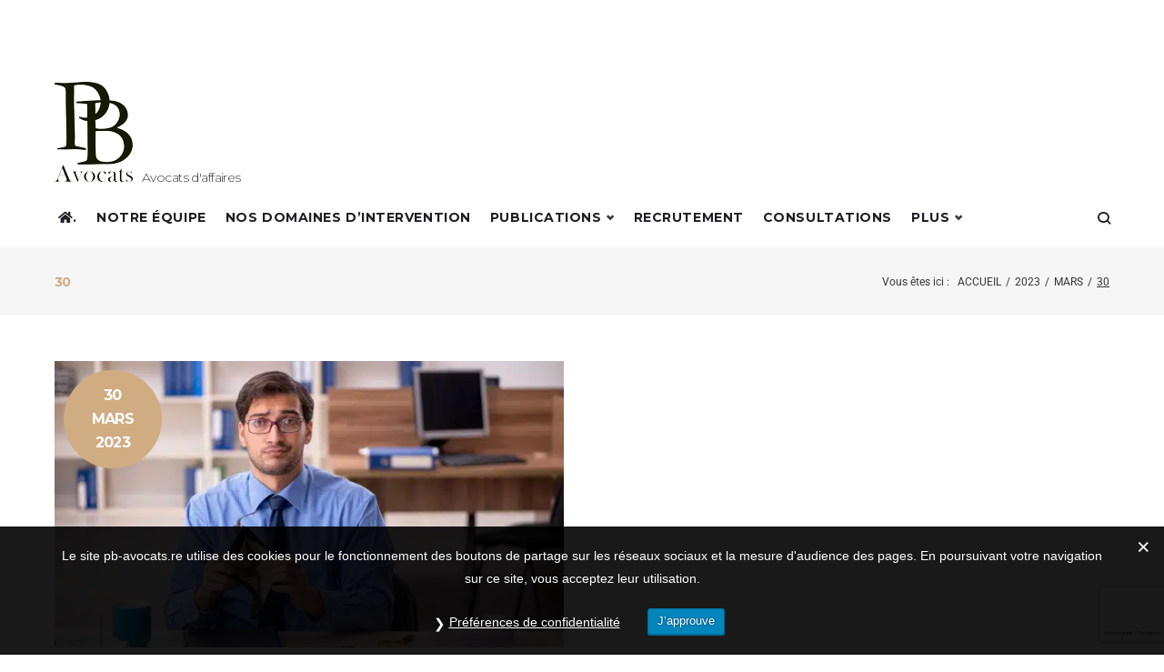

--- FILE ---
content_type: text/html; charset=UTF-8
request_url: https://www.pb-avocats.re/2023/03/30/
body_size: 33222
content:
<!DOCTYPE html>
<html lang="fr-FR">
<head>
<meta charset="UTF-8">
<link rel="profile" href="https://gmpg.org/xfn/11">
<link rel="pingback" href="https://www.pb-avocats.re/xmlrpc.php">

<meta name="viewport" content="initial-scale=1.0, width=device-width" />
<meta name='robots' content='noindex, follow' />
	<style>img:is([sizes="auto" i], [sizes^="auto," i]) { contain-intrinsic-size: 3000px 1500px }</style>
	
	<!-- This site is optimized with the Yoast SEO Premium plugin v23.3 (Yoast SEO v26.6) - https://yoast.com/wordpress/plugins/seo/ -->
	<title>30 mars 2023 - PB Avocats</title>
<link data-rocket-preload as="style" href="https://fonts.googleapis.com/css?family=Montserrat%3A300%2C600%2C700%2C400%7CRoboto%3A400&#038;subset=latin&#038;display=swap" rel="preload">
<link href="https://fonts.googleapis.com/css?family=Montserrat%3A300%2C600%2C700%2C400%7CRoboto%3A400&#038;subset=latin&#038;display=swap" media="print" onload="this.media=&#039;all&#039;" rel="stylesheet">
<noscript><link rel="stylesheet" href="https://fonts.googleapis.com/css?family=Montserrat%3A300%2C600%2C700%2C400%7CRoboto%3A400&#038;subset=latin&#038;display=swap"></noscript>
	<meta property="og:locale" content="fr_FR" />
	<meta property="og:type" content="website" />
	<meta property="og:title" content="30 mars 2023" />
	<meta property="og:url" content="https://www.pb-avocats.re/2023/03/30/" />
	<meta property="og:site_name" content="PB Avocats" />
	<meta name="twitter:card" content="summary_large_image" />
	<meta name="twitter:site" content="@PBAvocats" />
	<script type="application/ld+json" class="yoast-schema-graph">{"@context":"https://schema.org","@graph":[{"@type":"CollectionPage","@id":"https://www.pb-avocats.re/2023/03/30/","url":"https://www.pb-avocats.re/2023/03/30/","name":"30 mars 2023 - PB Avocats","isPartOf":{"@id":"https://www.pb-avocats.re/#website"},"primaryImageOfPage":{"@id":"https://www.pb-avocats.re/2023/03/30/#primaryimage"},"image":{"@id":"https://www.pb-avocats.re/2023/03/30/#primaryimage"},"thumbnailUrl":"https://www.pb-avocats.re/wp-content/uploads/2023/03/dirigents-dentreprises-en-difficulte.jpeg","breadcrumb":{"@id":"https://www.pb-avocats.re/2023/03/30/#breadcrumb"},"inLanguage":"fr-FR"},{"@type":"ImageObject","inLanguage":"fr-FR","@id":"https://www.pb-avocats.re/2023/03/30/#primaryimage","url":"https://www.pb-avocats.re/wp-content/uploads/2023/03/dirigents-dentreprises-en-difficulte.jpeg","contentUrl":"https://www.pb-avocats.re/wp-content/uploads/2023/03/dirigents-dentreprises-en-difficulte.jpeg","width":640,"height":360,"caption":"Dirigeants d'entreprise en difficulté : risques de faillite personnelle et d'interdiction de gérer"},{"@type":"BreadcrumbList","@id":"https://www.pb-avocats.re/2023/03/30/#breadcrumb","itemListElement":[{"@type":"ListItem","position":1,"name":"Accueil","item":"https://www.pb-avocats.re/"},{"@type":"ListItem","position":2,"name":"Archives pour 30 mars 2023"}]},{"@type":"WebSite","@id":"https://www.pb-avocats.re/#website","url":"https://www.pb-avocats.re/","name":"PB Avocats d'affaires","description":"Avocats d&#039;affaires","publisher":{"@id":"https://www.pb-avocats.re/#organization"},"potentialAction":[{"@type":"SearchAction","target":{"@type":"EntryPoint","urlTemplate":"https://www.pb-avocats.re/?s={search_term_string}"},"query-input":{"@type":"PropertyValueSpecification","valueRequired":true,"valueName":"search_term_string"}}],"inLanguage":"fr-FR"},{"@type":"Organization","@id":"https://www.pb-avocats.re/#organization","name":"PB Avocats","url":"https://www.pb-avocats.re/","logo":{"@type":"ImageObject","inLanguage":"fr-FR","@id":"https://www.pb-avocats.re/#/schema/logo/image/","url":"https://www.pb-avocats.re/wp-content/uploads/2018/08/PB-Avocats.jpg","contentUrl":"https://www.pb-avocats.re/wp-content/uploads/2018/08/PB-Avocats.jpg","width":180,"height":150,"caption":"PB Avocats"},"image":{"@id":"https://www.pb-avocats.re/#/schema/logo/image/"},"sameAs":["https://www.facebook.com/avocatreunion/","https://x.com/PBAvocats","https://www.linkedin.com/company/pb-avocats/"]}]}</script>
	<!-- / Yoast SEO Premium plugin. -->


<link rel='dns-prefetch' href='//www.google.com' />
<link rel='dns-prefetch' href='//fonts.googleapis.com' />
<link href='https://fonts.gstatic.com' crossorigin rel='preconnect' />
<link rel="alternate" type="application/rss+xml" title="PB Avocats &raquo; Flux" href="https://www.pb-avocats.re/feed/" />
<link rel="alternate" type="application/rss+xml" title="PB Avocats &raquo; Flux des commentaires" href="https://www.pb-avocats.re/comments/feed/" />
<link data-minify="1" rel='stylesheet' id='nucleo-outline-css' href='https://www.pb-avocats.re/wp-content/cache/min/1/wp-content/themes/integritz/assets/css/nucleo-outline.css?ver=1749193775' type='text/css' media='all' />
<link data-minify="1" rel='stylesheet' id='font-awesome-css' href='https://www.pb-avocats.re/wp-content/cache/min/1/wp-content/plugins/cherry-socialize/assets/css/font-awesome.min.css?ver=1749193775' type='text/css' media='all' />
<link data-minify="1" rel='stylesheet' id='cherry-socialize-public-css' href='https://www.pb-avocats.re/wp-content/cache/min/1/wp-content/plugins/cherry-socialize/assets/css/public.css?ver=1749193775' type='text/css' media='all' />
<link rel='stylesheet' id='cherry-testi-swiper-css' href='https://www.pb-avocats.re/wp-content/plugins/cherry-testi/includes/swiper/css/swiper.min.css?ver=4.3.5' type='text/css' media='all' />
<link data-minify="1" rel='stylesheet' id='cherry-testi-css' href='https://www.pb-avocats.re/wp-content/cache/min/1/wp-content/plugins/cherry-testi/public/assets/css/style.css?ver=1749193775' type='text/css' media='all' />
<link data-minify="1" rel='stylesheet' id='cherry-trending-posts-css' href='https://www.pb-avocats.re/wp-content/cache/min/1/wp-content/plugins/cherry-trending-posts/assets/css/style.css?ver=1749193775' type='text/css' media='all' />
<link rel='stylesheet' id='jquery-swiper-css' href='https://www.pb-avocats.re/wp-content/themes/integritz/assets/css/swiper.min.css?ver=3.3.0' type='text/css' media='all' />
<link rel='stylesheet' id='jquery-slider-pro-css' href='https://www.pb-avocats.re/wp-content/themes/integritz/assets/css/slider-pro.min.css?ver=1.2.4' type='text/css' media='all' />
<style id='wp-emoji-styles-inline-css' type='text/css'>

	img.wp-smiley, img.emoji {
		display: inline !important;
		border: none !important;
		box-shadow: none !important;
		height: 1em !important;
		width: 1em !important;
		margin: 0 0.07em !important;
		vertical-align: -0.1em !important;
		background: none !important;
		padding: 0 !important;
	}
</style>
<link rel='stylesheet' id='wp-block-library-css' href='https://www.pb-avocats.re/wp-includes/css/dist/block-library/style.min.css?ver=1586ba4d7a54af770ddb4dd6e2662b98' type='text/css' media='all' />
<style id='classic-theme-styles-inline-css' type='text/css'>
/*! This file is auto-generated */
.wp-block-button__link{color:#fff;background-color:#32373c;border-radius:9999px;box-shadow:none;text-decoration:none;padding:calc(.667em + 2px) calc(1.333em + 2px);font-size:1.125em}.wp-block-file__button{background:#32373c;color:#fff;text-decoration:none}
</style>
<style id='global-styles-inline-css' type='text/css'>
:root{--wp--preset--aspect-ratio--square: 1;--wp--preset--aspect-ratio--4-3: 4/3;--wp--preset--aspect-ratio--3-4: 3/4;--wp--preset--aspect-ratio--3-2: 3/2;--wp--preset--aspect-ratio--2-3: 2/3;--wp--preset--aspect-ratio--16-9: 16/9;--wp--preset--aspect-ratio--9-16: 9/16;--wp--preset--color--black: #000000;--wp--preset--color--cyan-bluish-gray: #abb8c3;--wp--preset--color--white: #ffffff;--wp--preset--color--pale-pink: #f78da7;--wp--preset--color--vivid-red: #cf2e2e;--wp--preset--color--luminous-vivid-orange: #ff6900;--wp--preset--color--luminous-vivid-amber: #fcb900;--wp--preset--color--light-green-cyan: #7bdcb5;--wp--preset--color--vivid-green-cyan: #00d084;--wp--preset--color--pale-cyan-blue: #8ed1fc;--wp--preset--color--vivid-cyan-blue: #0693e3;--wp--preset--color--vivid-purple: #9b51e0;--wp--preset--gradient--vivid-cyan-blue-to-vivid-purple: linear-gradient(135deg,rgba(6,147,227,1) 0%,rgb(155,81,224) 100%);--wp--preset--gradient--light-green-cyan-to-vivid-green-cyan: linear-gradient(135deg,rgb(122,220,180) 0%,rgb(0,208,130) 100%);--wp--preset--gradient--luminous-vivid-amber-to-luminous-vivid-orange: linear-gradient(135deg,rgba(252,185,0,1) 0%,rgba(255,105,0,1) 100%);--wp--preset--gradient--luminous-vivid-orange-to-vivid-red: linear-gradient(135deg,rgba(255,105,0,1) 0%,rgb(207,46,46) 100%);--wp--preset--gradient--very-light-gray-to-cyan-bluish-gray: linear-gradient(135deg,rgb(238,238,238) 0%,rgb(169,184,195) 100%);--wp--preset--gradient--cool-to-warm-spectrum: linear-gradient(135deg,rgb(74,234,220) 0%,rgb(151,120,209) 20%,rgb(207,42,186) 40%,rgb(238,44,130) 60%,rgb(251,105,98) 80%,rgb(254,248,76) 100%);--wp--preset--gradient--blush-light-purple: linear-gradient(135deg,rgb(255,206,236) 0%,rgb(152,150,240) 100%);--wp--preset--gradient--blush-bordeaux: linear-gradient(135deg,rgb(254,205,165) 0%,rgb(254,45,45) 50%,rgb(107,0,62) 100%);--wp--preset--gradient--luminous-dusk: linear-gradient(135deg,rgb(255,203,112) 0%,rgb(199,81,192) 50%,rgb(65,88,208) 100%);--wp--preset--gradient--pale-ocean: linear-gradient(135deg,rgb(255,245,203) 0%,rgb(182,227,212) 50%,rgb(51,167,181) 100%);--wp--preset--gradient--electric-grass: linear-gradient(135deg,rgb(202,248,128) 0%,rgb(113,206,126) 100%);--wp--preset--gradient--midnight: linear-gradient(135deg,rgb(2,3,129) 0%,rgb(40,116,252) 100%);--wp--preset--font-size--small: 13px;--wp--preset--font-size--medium: 20px;--wp--preset--font-size--large: 36px;--wp--preset--font-size--x-large: 42px;--wp--preset--spacing--20: 0.44rem;--wp--preset--spacing--30: 0.67rem;--wp--preset--spacing--40: 1rem;--wp--preset--spacing--50: 1.5rem;--wp--preset--spacing--60: 2.25rem;--wp--preset--spacing--70: 3.38rem;--wp--preset--spacing--80: 5.06rem;--wp--preset--shadow--natural: 6px 6px 9px rgba(0, 0, 0, 0.2);--wp--preset--shadow--deep: 12px 12px 50px rgba(0, 0, 0, 0.4);--wp--preset--shadow--sharp: 6px 6px 0px rgba(0, 0, 0, 0.2);--wp--preset--shadow--outlined: 6px 6px 0px -3px rgba(255, 255, 255, 1), 6px 6px rgba(0, 0, 0, 1);--wp--preset--shadow--crisp: 6px 6px 0px rgba(0, 0, 0, 1);}:where(.is-layout-flex){gap: 0.5em;}:where(.is-layout-grid){gap: 0.5em;}body .is-layout-flex{display: flex;}.is-layout-flex{flex-wrap: wrap;align-items: center;}.is-layout-flex > :is(*, div){margin: 0;}body .is-layout-grid{display: grid;}.is-layout-grid > :is(*, div){margin: 0;}:where(.wp-block-columns.is-layout-flex){gap: 2em;}:where(.wp-block-columns.is-layout-grid){gap: 2em;}:where(.wp-block-post-template.is-layout-flex){gap: 1.25em;}:where(.wp-block-post-template.is-layout-grid){gap: 1.25em;}.has-black-color{color: var(--wp--preset--color--black) !important;}.has-cyan-bluish-gray-color{color: var(--wp--preset--color--cyan-bluish-gray) !important;}.has-white-color{color: var(--wp--preset--color--white) !important;}.has-pale-pink-color{color: var(--wp--preset--color--pale-pink) !important;}.has-vivid-red-color{color: var(--wp--preset--color--vivid-red) !important;}.has-luminous-vivid-orange-color{color: var(--wp--preset--color--luminous-vivid-orange) !important;}.has-luminous-vivid-amber-color{color: var(--wp--preset--color--luminous-vivid-amber) !important;}.has-light-green-cyan-color{color: var(--wp--preset--color--light-green-cyan) !important;}.has-vivid-green-cyan-color{color: var(--wp--preset--color--vivid-green-cyan) !important;}.has-pale-cyan-blue-color{color: var(--wp--preset--color--pale-cyan-blue) !important;}.has-vivid-cyan-blue-color{color: var(--wp--preset--color--vivid-cyan-blue) !important;}.has-vivid-purple-color{color: var(--wp--preset--color--vivid-purple) !important;}.has-black-background-color{background-color: var(--wp--preset--color--black) !important;}.has-cyan-bluish-gray-background-color{background-color: var(--wp--preset--color--cyan-bluish-gray) !important;}.has-white-background-color{background-color: var(--wp--preset--color--white) !important;}.has-pale-pink-background-color{background-color: var(--wp--preset--color--pale-pink) !important;}.has-vivid-red-background-color{background-color: var(--wp--preset--color--vivid-red) !important;}.has-luminous-vivid-orange-background-color{background-color: var(--wp--preset--color--luminous-vivid-orange) !important;}.has-luminous-vivid-amber-background-color{background-color: var(--wp--preset--color--luminous-vivid-amber) !important;}.has-light-green-cyan-background-color{background-color: var(--wp--preset--color--light-green-cyan) !important;}.has-vivid-green-cyan-background-color{background-color: var(--wp--preset--color--vivid-green-cyan) !important;}.has-pale-cyan-blue-background-color{background-color: var(--wp--preset--color--pale-cyan-blue) !important;}.has-vivid-cyan-blue-background-color{background-color: var(--wp--preset--color--vivid-cyan-blue) !important;}.has-vivid-purple-background-color{background-color: var(--wp--preset--color--vivid-purple) !important;}.has-black-border-color{border-color: var(--wp--preset--color--black) !important;}.has-cyan-bluish-gray-border-color{border-color: var(--wp--preset--color--cyan-bluish-gray) !important;}.has-white-border-color{border-color: var(--wp--preset--color--white) !important;}.has-pale-pink-border-color{border-color: var(--wp--preset--color--pale-pink) !important;}.has-vivid-red-border-color{border-color: var(--wp--preset--color--vivid-red) !important;}.has-luminous-vivid-orange-border-color{border-color: var(--wp--preset--color--luminous-vivid-orange) !important;}.has-luminous-vivid-amber-border-color{border-color: var(--wp--preset--color--luminous-vivid-amber) !important;}.has-light-green-cyan-border-color{border-color: var(--wp--preset--color--light-green-cyan) !important;}.has-vivid-green-cyan-border-color{border-color: var(--wp--preset--color--vivid-green-cyan) !important;}.has-pale-cyan-blue-border-color{border-color: var(--wp--preset--color--pale-cyan-blue) !important;}.has-vivid-cyan-blue-border-color{border-color: var(--wp--preset--color--vivid-cyan-blue) !important;}.has-vivid-purple-border-color{border-color: var(--wp--preset--color--vivid-purple) !important;}.has-vivid-cyan-blue-to-vivid-purple-gradient-background{background: var(--wp--preset--gradient--vivid-cyan-blue-to-vivid-purple) !important;}.has-light-green-cyan-to-vivid-green-cyan-gradient-background{background: var(--wp--preset--gradient--light-green-cyan-to-vivid-green-cyan) !important;}.has-luminous-vivid-amber-to-luminous-vivid-orange-gradient-background{background: var(--wp--preset--gradient--luminous-vivid-amber-to-luminous-vivid-orange) !important;}.has-luminous-vivid-orange-to-vivid-red-gradient-background{background: var(--wp--preset--gradient--luminous-vivid-orange-to-vivid-red) !important;}.has-very-light-gray-to-cyan-bluish-gray-gradient-background{background: var(--wp--preset--gradient--very-light-gray-to-cyan-bluish-gray) !important;}.has-cool-to-warm-spectrum-gradient-background{background: var(--wp--preset--gradient--cool-to-warm-spectrum) !important;}.has-blush-light-purple-gradient-background{background: var(--wp--preset--gradient--blush-light-purple) !important;}.has-blush-bordeaux-gradient-background{background: var(--wp--preset--gradient--blush-bordeaux) !important;}.has-luminous-dusk-gradient-background{background: var(--wp--preset--gradient--luminous-dusk) !important;}.has-pale-ocean-gradient-background{background: var(--wp--preset--gradient--pale-ocean) !important;}.has-electric-grass-gradient-background{background: var(--wp--preset--gradient--electric-grass) !important;}.has-midnight-gradient-background{background: var(--wp--preset--gradient--midnight) !important;}.has-small-font-size{font-size: var(--wp--preset--font-size--small) !important;}.has-medium-font-size{font-size: var(--wp--preset--font-size--medium) !important;}.has-large-font-size{font-size: var(--wp--preset--font-size--large) !important;}.has-x-large-font-size{font-size: var(--wp--preset--font-size--x-large) !important;}
:where(.wp-block-post-template.is-layout-flex){gap: 1.25em;}:where(.wp-block-post-template.is-layout-grid){gap: 1.25em;}
:where(.wp-block-columns.is-layout-flex){gap: 2em;}:where(.wp-block-columns.is-layout-grid){gap: 2em;}
:root :where(.wp-block-pullquote){font-size: 1.5em;line-height: 1.6;}
</style>
<link data-minify="1" rel='stylesheet' id='cherry-services-css' href='https://www.pb-avocats.re/wp-content/cache/min/1/wp-content/plugins/cherry-services-list/public/assets/css/cherry-services.css?ver=1749193775' type='text/css' media='all' />
<link rel='stylesheet' id='cherry-services-theme-css' href='https://www.pb-avocats.re/wp-content/plugins/cherry-services-list/public/assets/css/cherry-services-theme.css?ver=1.4.7' type='text/css' media='all' />
<link rel='stylesheet' id='gdpr-css' href='https://www.pb-avocats.re/wp-content/plugins/gdpr/dist/css/public.css?ver=2.1.2' type='text/css' media='all' />
<link data-minify="1" rel='stylesheet' id='tm-pg-material-icons-css' href='https://www.pb-avocats.re/wp-content/cache/min/1/wp-content/plugins/tm-photo-gallery/media/css/material-icons.css?ver=1749193775' type='text/css' media='all' />
<link data-minify="1" rel='stylesheet' id='tm-pg-fontello-css' href='https://www.pb-avocats.re/wp-content/cache/min/1/wp-content/plugins/tm-photo-gallery/media/css/frontend/fontello.css?ver=1749193775' type='text/css' media='all' />
<link data-minify="1" rel='stylesheet' id='tm-pg-lightgallery-css' href='https://www.pb-avocats.re/wp-content/cache/min/1/wp-content/plugins/tm-photo-gallery/media/css/frontend/lightgallery.css?ver=1749193775' type='text/css' media='all' />
<link data-minify="1" rel='stylesheet' id='tm-pg-style-frontend-css' href='https://www.pb-avocats.re/wp-content/cache/min/1/wp-content/plugins/tm-photo-gallery/media/css/frontend/style-frontend.css?ver=1749193775' type='text/css' media='all' />
<link rel='stylesheet' id='cherry-handler-css-css' href='https://www.pb-avocats.re/wp-content/plugins/cherry-projects/cherry-framework/modules/cherry-handler/assets/css/cherry-handler-styles.min.css?ver=1.5.11' type='text/css' media='all' />
<link data-minify="1" rel='stylesheet' id='dashicons-css' href='https://www.pb-avocats.re/wp-content/cache/min/1/wp-includes/css/dashicons.min.css?ver=1749193775' type='text/css' media='all' />
<link rel='stylesheet' id='magnific-popup-css' href='https://www.pb-avocats.re/wp-content/themes/integritz/assets/css/magnific-popup.min.css?ver=1.1.0' type='text/css' media='all' />
<link data-minify="1" rel='stylesheet' id='cherry-projects-styles-css' href='https://www.pb-avocats.re/wp-content/cache/min/1/wp-content/plugins/cherry-projects/public/assets/css/styles.css?ver=1749193775' type='text/css' media='all' />

<link data-minify="1" rel='stylesheet' id='heateor_sss_frontend_css-css' href='https://www.pb-avocats.re/wp-content/cache/min/1/wp-content/plugins/sassy-social-share/public/css/sassy-social-share-public.css?ver=1749193775' type='text/css' media='all' />
<style id='heateor_sss_frontend_css-inline-css' type='text/css'>
.heateor_sss_button_instagram span.heateor_sss_svg,a.heateor_sss_instagram span.heateor_sss_svg{background:radial-gradient(circle at 30% 107%,#fdf497 0,#fdf497 5%,#fd5949 45%,#d6249f 60%,#285aeb 90%)}div.heateor_sss_horizontal_sharing a.heateor_sss_button_instagram span{background:#cccccc!important;}div.heateor_sss_standard_follow_icons_container a.heateor_sss_button_instagram span{background:#cccccc}.heateor_sss_horizontal_sharing .heateor_sss_svg,.heateor_sss_standard_follow_icons_container .heateor_sss_svg{background-color:#cccccc!important;background:#cccccc!important;color:#fff;border-width:0px;border-style:solid;border-color:transparent}.heateor_sss_horizontal_sharing .heateorSssTCBackground{color:#666}.heateor_sss_horizontal_sharing span.heateor_sss_svg:hover,.heateor_sss_standard_follow_icons_container span.heateor_sss_svg:hover{border-color:transparent;}.heateor_sss_vertical_sharing span.heateor_sss_svg,.heateor_sss_floating_follow_icons_container span.heateor_sss_svg{color:#fff;border-width:0px;border-style:solid;border-color:transparent;}.heateor_sss_vertical_sharing .heateorSssTCBackground{color:#666;}.heateor_sss_vertical_sharing span.heateor_sss_svg:hover,.heateor_sss_floating_follow_icons_container span.heateor_sss_svg:hover{border-color:transparent;}@media screen and (max-width:783px) {.heateor_sss_vertical_sharing{display:none!important}}div.heateor_sss_sharing_title{text-align:center}div.heateor_sss_sharing_ul{width:100%;text-align:center;}div.heateor_sss_horizontal_sharing div.heateor_sss_sharing_ul a{float:none!important;display:inline-block;}
</style>
<link data-minify="1" rel='stylesheet' id='cherry-popups-font-awesome-css' href='https://www.pb-avocats.re/wp-content/cache/min/1/wp-content/plugins/cherry-popups/assets/css/font-awesome.min.css?ver=1749193775' type='text/css' media='all' />
<link data-minify="1" rel='stylesheet' id='cherry-popups-styles-css' href='https://www.pb-avocats.re/wp-content/cache/min/1/wp-content/plugins/cherry-popups/assets/css/cherry-popups-styles.css?ver=1749193775' type='text/css' media='all' />
<link data-minify="1" rel='stylesheet' id='cherry-team-css' href='https://www.pb-avocats.re/wp-content/cache/min/1/wp-content/plugins/cherry-team-members/public/assets/css/cherry-team.css?ver=1749193775' type='text/css' media='all' />
<link data-minify="1" rel='stylesheet' id='cherry-team-grid-css' href='https://www.pb-avocats.re/wp-content/cache/min/1/wp-content/plugins/cherry-team-members/public/assets/css/cherry-team-grid.css?ver=1749193775' type='text/css' media='all' />
<link data-minify="1" rel='stylesheet' id='nucleo-mini-css' href='https://www.pb-avocats.re/wp-content/cache/min/1/wp-content/themes/integritz/assets/css/nucleo-mini.css?ver=1749193775' type='text/css' media='all' />
<link data-minify="1" rel='stylesheet' id='integritz-theme-style-css' href='https://www.pb-avocats.re/wp-content/cache/min/1/wp-content/themes/integritz/style.css?ver=1749193775' type='text/css' media='all' />
<style id='integritz-theme-style-inline-css' type='text/css'>
.error404 .error-404-bg { background-image: url( https://www.pb-avocats.re/wp-content/themes/integritz/assets/images/404.jpg ); } 
/* #Typography */html {font-size: 87%;}body {font-style: normal;font-weight: 300;font-size: 14px;line-height: 1.8;font-family: Montserrat, sans-serif;letter-spacing: -0.04em;text-align: left;color: #353535;}h1,.h1-style {font-style: normal;font-weight: 600;font-size: 33px;line-height: 1.19;font-family: Montserrat, sans-serif;letter-spacing: 0em;text-align: inherit;color: #1e1d24;}h2,.h2-style {font-style: normal;font-weight: 700;font-size: 24px;line-height: 1.23;font-family: Montserrat, sans-serif;letter-spacing: -0.02em;text-align: inherit;color: #000000;}h3,.h3-style {font-style: normal;font-weight: 700;font-size: 23px;line-height: 1.344;font-family: Montserrat, sans-serif;letter-spacing: 0.02em;text-align: inherit;color: #1e1d24;}h4,.h4-style {font-style: normal;font-weight: 600;font-size: 22px;line-height: 1.45;font-family: Montserrat, sans-serif;letter-spacing: 0.09em;text-align: inherit;color: #1e1d24;}h5,.h5-style {font-style: normal;font-weight: 400;font-size: 18px;line-height: 1.67;font-family: Montserrat, sans-serif;letter-spacing: -0.05em;text-align: inherit;color: #7f7f7f;}h6,.h6-style {font-style: normal;font-weight: 700;font-size: 14px;line-height: 1.44;font-family: Montserrat, sans-serif;letter-spacing: 0.29em;text-align: inherit;color: #d0ac83;}.breadcrumbs .page-title {font-style: normal;font-weight: 700;font-size: 14px;line-height: 1.44;font-family: Montserrat, sans-serif;text-align: inherit;color: #d0ac83;}@media (min-width: 1200px) {h1,.h1-style { font-size: 55px; }h2,.h2-style { font-size: 40px; }h3,.h3-style { font-size: 30px; }}.related-posts__title {font-style: normal;font-weight: 600;font-size: 22px;line-height: 1.45;font-family: Montserrat, sans-serif;letter-spacing: 0.09em;text-align: inherit;color: #1e1d24;text-transform: uppercase;}a,h1 a:hover,h2 a:hover,h3 a:hover,h4 a:hover,h5 a:hover,h6 a:hover { color: #d0ac83; }a:hover { color: #1e1d24; }/* #Invert Color Scheme */.invert { color: #ffffff; }.invert h1 { color: #ffffff; }.invert h2 { color: #ffffff; }.invert h3 { color: #ffffff; }.invert h4 { color: #ffffff; }.invert h5 { color: #bfbfbf; }.invert h6 { color: #ffffff; }.invert a{ color: #d0ac83; }.invert a:hover { color: #ffffff; }a[href*="mailto:"] { color: #d0ac83; }a[href*="mailto:"]:hover { color: #1e1d24; }a[href*="tel:"], a[href*="callto:"] { color: #353535; }a[href*="tel:"]:hover, a[href*="callto:"]:hover { color: #d0ac83; }.invert a[href*="tel:"], .invert a[href*="callto:"] { color: #ffffff; }.invert a[href*="tel:"]:hover, .invert a[href*="callto:"]:hover { color: #d0ac83; }/* #Layout */@media (min-width: 1200px) {.site .container {max-width: 1200px;}}/* #Pages */.not-found .page-title,.error-404 .page-content h2 { color: #d0ac83; }.invert.error-404 .page-content h2{ color: #ffffff; }/* #404 page */body.error404 .site-content {background-color: #ffffff;}/* #Elements */blockquote {font-style: normal;font-weight: 600;font-size: 22px;line-height: 1.45;font-family: Montserrat, sans-serif;color: #d0ac83;background-color: #f6f6f6;}.invert blockquote {color: #ffffff;}blockquote:before {color: #d0ac83;}blockquote cite {font-style: normal;font-weight: 300;font-size: 14px;line-height: 1.8;font-family: Montserrat, sans-serif;letter-spacing: -0.04em;}blockquote cite,blockquote cite a {color: #1e1d24;}code {color: #ffffff;background-color: #1e1d24;font-family: Montserrat, sans-serif;}.single-post .post > .entry-content > p:first-of-type:first-letter,.dropcaps {background-color: #d0ac83;color: #ffffff;font-family: Montserrat, sans-serif;}hr {background-color: #f6f6f6;}/* List */.hentry ol >li:before,.hentry ul:not([class]) > li:before,.comment-content ol >li:before,.comment-content ul:not([class]) > li:before {color: #d0ac83;}dl {font-family: Montserrat, sans-serif;}/* Page preloader */.preloader-path {stroke: #d0ac83;}/* #ToTop button */#toTop {color: #ffffff;background-color: #d0ac83;}#toTop:hover {background-color: #1e1d24;}/* #Header */.header-container {background-color: #ffffff;background-repeat: no-repeat;background-attachment: scroll;background-size: cover;;background-position: center;}.site-header.style-5 .header-nav-wrapper:before {background-color: #d0ac83;}.site-header.style-1 .header-container_wrap > :not(:first-child),.site-header.style-2 .header-nav-wrapper,.site-header.style-3 .header-container__flex-wrap,.site-header.style-4 .header-components__contact-button,.site-header.style-6 .header-components__contact-button,.site-header.style-7 .header-components__contact-button {border-color: #e3e2e7;}.site-header.style-1.transparent .header-container_wrap > :not(:first-child),.site-header.style-2.transparent .header-nav-wrapper,.site-header.style-3.transparent .header-container__flex-wrap,.site-header.style-4.transparent .header-components__contact-button,.site-header.style-6.transparent .header-components__contact-button,.site-header.style-7.transparent .header-components__contact-button {border-color: rgba(255,255,255,0.2);}/* ##Logo */.site-logo--text {font-style: normal;font-weight: 600;font-size: 24px;font-family: Montserrat, sans-serif;}.site-logo__link,.site-logo__link:hover {color: #1e1d24;}.invert .site-description {color: #ffffff;}/* ##Top Panel */.top-panel {background-color: #1e1d24;}/* ##Invert Header Style*/.invert.top-panel,.invert.header-container {color: #ffffff;}.site-header.style-5 .invert .main-navigation.main-menu-style-1 .menu > li.current_page_item > a, .site-header.style-5 .invert .main-navigation.main-menu-style-1 .menu > li.current-menu-item > a,.site-header.style-5 .invert .main-navigation.main-menu-style-1 .menu > li > a:hover, .site-header.style-5 .invert .main-navigation.main-menu-style-1 .menu > li.menu-hover > a,.site-header.style-5 .invert .main-navigation.main-menu-style-1 .menu > li.current-menu-ancestor > a{background: #ffffff;color: #1e1d24;}.invert nav.main-navigation .menu > li > a:hover > .mega-menu-arrow, .invert nav.main-navigation .menu > li.current_page_item > a > .mega-menu-arrow,.site-header.style-5 .invert .main-navigation.main-menu-style-1 .menu > li.menu-hover > a > .mega-menu-arrow,.site-header.style-5 .invert .main-navigation.main-menu-style-1 .menu > li.current-menu-ancestor > a > .mega-menu-arrow{color: #d0ac83;}/* #Form buttons */form button,form input[type='button'],form input[type='reset'],form input[type='submit'] {font-weight: 600;font-size: 12px;font-family: Montserrat, sans-serif;}/* #Fields */input[type='text'],input[type='email'],input[type='url'],input[type='password'],input[type='search'],input[type='number'],input[type='tel'],input[type='range'],input[type='date'],input[type='month'],input[type='week'],input[type='time'],input[type='datetime'],input[type='datetime-local'],input[type='color'],select,textarea,.wpcf7 .wpcf7-form-control-wrap[class*="file-"] {background-color: #f6f6f6;border-color: #e3e2e7;color: #353535;box-shadow: inset 0 0 0 1px #f6f6f6;}input[type='text']:focus,input[type='email']:focus,input[type='url']:focus,input[type='password']:focus,input[type='search']:focus,input[type='number']:focus,input[type='tel']:focus,input[type='range']:focus,input[type='date']:focus,input[type='month']:focus,input[type='week']:focus,input[type='time']:focus,input[type='datetime']:focus,input[type='datetime-local']:focus,input[type='color']:focus,select:focus,textarea:focus {border-color: #e3e2e7;box-shadow: inset 0 0 0 1px #e3e2e7;}/* #Search Form */.search-form__field {color: #353535;}.search-form__toggle,.site-header .search-form__input-wrap::before {color: #1e1d24;}.site-header .search-form .search-form__submit,.site-header .invert .search-form .search-form__submit:hover {color: #1e1d24;}@media (min-width: 600px) {.site-header .search-form .search-form__submit:hover,.site-header.style-5 .search-form .search-form__submit:hover {color: #d0ac83;}}.search-form__close {color: #d2d2d3;}.invert .search-form__toggle:not(:hover),.invert .search-form__close:not(:hover),.site-header .invert .search-form__input-wrap::before,.site-header .invert .search-form .search-form__submit:not(:hover) {color: #ffffff;}.search-form__toggle:hover,.search-form__close:hover {color: #d0ac83;}.invert .search-form__toggle:hover,.invert .search-form__close:hover {color: #d0ac83;}.transparent .invert .search-form__close:hover {color: #d0ac83;}@media (min-width: 600px) {.invert .search-form__toggle:hover,.invert .search-form__close:hover {color: #1e1d24;}}.widget_search .search-form__submit,.widget_search .search-form__submit.btn {color: #1e1d24;}.widget_search .search-form__submit:hover,.widget_search .search-form__submit.btn:hover {color: #d0ac83;}.invert .search-form__field {color: #ffffff;}/* #Comment, Contact, Password Forms */[class^="comment-form-"] i {color: #e3e2e7;}.wpcf7-submit,.post-password-form label + input {color: #ffffff;background-color: #d0ac83;}.wpcf7-submit.btn-accent-2 {color: #ffffff;background-color: #1e1d24;}.wpcf7-submit:hover,.post-password-form label + input:hover {background-color: #1e1d24;}.wpcf7-submit.btn-accent-2:hover {color: #ffffff;background-color: #d0ac83;}.wpcf7-submit:active,.post-password-form label + input:active {background-color: rgb(5,4,11);}.wpcf7-submit.btn-accent-2:active {background-color: rgb(183,147,106);}.input-with-icon > i {color: #d0ac83;}.invert ::-webkit-input-placeholder { color: #ffffff; }.invert ::-moz-placeholder{ color: #ffffff; }.invert :-moz-placeholder{ color: #ffffff; }.invert :-ms-input-placeholder{ color: #ffffff; }.footer-area-wrap.invert ::-webkit-input-placeholder { color: #353535; }.footer-area-wrap.invert ::-moz-placeholder{ color: #353535; }.footer-area-wrap.invert :-moz-placeholder{ color: #353535; }.footer-area-wrap.invert :-ms-input-placeholder{ color: #353535; }.invert.footer-area-wrap .cherry-search__message.show,.invert .search-form__field {color: #353535;}.wpcf7 .wpcf7-not-valid:focus::-webkit-input-placeholder { color: #353535; }.wpcf7 .wpcf7-not-valid:focus::-moz-placeholder{ color: #353535; }.wpcf7 .wpcf7-not-valid:focus:-moz-placeholder{ color: #353535; }.wpcf7 .wpcf7-not-valid:focus:-ms-input-placeholder{ color: #353535; }.wpcf7 input[type='date'].wpcf7-not-valid:focus{ color: #353535; }.social-list a {color: #353535;}.social-list a:hover {color: #d0ac83;}.invert .social-list a {color: rgb(128,128,128);}.invert .social-list a:hover {color: #ffffff;}/* #Menus */.footer-menu {font-family: Montserrat, sans-serif;}@media (min-width: 600px) {.main-navigation .menu > li > a {font-style: normal;font-weight: 700;font-size: 14px;line-height: 1.363;font-family: Montserrat, sans-serif;letter-spacing: 0.04em;}}/* #Main Menu */.main-navigation .menu > li > a {color: #1e1d24;}.main-navigation .menu > li > a:hover,.main-navigation .menu > li.menu-hover > a,.main-navigation .menu > li.tm-mega-menu-hover > a,.main-navigation .menu > li.current_page_item > a,.main-navigation .menu > li.current_page_ancestor > a,.main-navigation .menu > li.current-menu-item > a,.main-navigation .menu > li.current-menu-ancestor > a {color: #d0ac83;}.main-navigation .menu .menu-item-has-children > a:after {color: #353535;}.invert .main-navigation .menu .menu-item-has-children > a:after {color: #ffffff;}.invert .main-navigation .menu > li > a,.invert .main-navigation .menu > .menu-item-has-children > a:after {color: #ffffff;}@media (min-width: 600px) {.invert .main-navigation .menu > li > a:hover,.invert .main-navigation .menu > li.menu-hover > a,.invert .main-navigation .menu > li.tm-mega-menu-hover > a,.invert .main-navigation .menu > li.current_page_item > a,.invert .main-navigation .menu > li.current_page_ancestor > a,.invert .main-navigation .menu > li.current-menu-item > a,.invert .main-navigation .menu > li.current-menu-ancestor > a {color: #d0ac83;}.site-header.style-5 .invert .main-navigation.main-menu-style-1 .menu > li > a:hover,.site-header.style-5 .invert .main-navigation.main-menu-style-1 .menu > li.menu-hover > a,.site-header.style-5 .invert .main-navigation.main-menu-style-1 .menu > li.tm-mega-menu-hover > a,.site-header.style-5 .invert .main-navigation.main-menu-style-1 .menu > li.current_page_item > a,.site-header.style-5 .invert .main-navigation.main-menu-style-1 .menu > li.current_page_ancestor > a,.site-header.style-5 .invert .main-navigation.main-menu-style-1 .menu > li.current-menu-item > a,.site-header.style-5 .invert .main-navigation.main-menu-style-1 .menu > li.current-menu-ancestor > a {color: #1e1d24;}.main-navigation.main-menu-style-2 .menu > li > a:hover,.main-navigation.main-menu-style-2 .menu > li.menu-hover > a,.main-navigation.main-menu-style-2 .menu > li.tm-mega-menu-hover > a,.main-navigation.main-menu-style-2 .menu > li.current_page_item > a,.main-navigation.main-menu-style-2 .menu > li.current_page_ancestor > a,.main-navigation.main-menu-style-2 .menu > li.current-menu-item > a,.main-navigation.main-menu-style-2 .menu > li.current-menu-ancestor > a {color: #ffffff;background-color: #1e1d24;}}.main-navigation .sub-menu {background-color: #ffffff;}.main-navigation .sub-menu a {color: #353535;}.invert .main-navigation .sub-menu a {color: #ffffff;}.invert .main-navigation .sub-menu a:hover {color: #d0ac83;}.main-navigation .sub-menu a:hover,.main-navigation .sub-menu li.menu-hover > a,.main-navigation .sub-menu li.tm-mega-menu-hover > a,.main-navigation .sub-menu li.current_page_item > a,.main-navigation .sub-menu li.current_page_ancestor > a,.main-navigation .sub-menu li.current-menu-item > a,.main-navigation .sub-menu li.current-menu-ancestor > a {color: #d0ac83;}@media (min-width: 600px) {.invert .main-navigation .sub-menu {background-color: #1e1d24;}}/* #Vertical-Mobile menu */#site-navigation.main-navigation.vertical-menu ul.menu li a,#site-navigation.main-navigation.mobile-menu ul.menu li a,#site-navigation.main-navigation.vertical-menu .navigation-button i {color: #ffffff;}#site-navigation.main-navigation.mobile-menu ul.menu li a:hover,#site-navigation.main-navigation.mobile-menu ul.menu li.tm-mega-menu-hover > a,#site-navigation.main-navigation.mobile-menu ul.menu li.current_page_item > a,#site-navigation.main-navigation.mobile-menu ul.menu li.current-menu-item > a,#site-navigation.main-navigation.vertical-menu ul.menu li a:hover,#site-navigation.main-navigation.vertical-menu ul.menu li.tm-mega-menu-hover > a,#site-navigation.main-navigation.vertical-menu ul.menu li.current_page_item > a,#site-navigation.main-navigation.vertical-menu ul.menu li.current-menu-item > a,#site-navigation.main-navigation.vertical-menu ul.menu .menu-item-has-children a:after,#site-navigation.main-navigation.mobile-menu ul.menu li a .sub-menu-toggle,#site-navigation.main-navigation.vertical-menu .navigation-button .navigation-button__text,#site-navigation.main-navigation.vertical-menu .navigation-button:hover i {color: #d0ac83;}/* ##Menu toggle */.menu-toggle .menu-toggle-inner {background-color: #1e1d24;}.invert .menu-toggle:not(:hover) .menu-toggle-inner {background-color: #ffffff;}.menu-toggle:hover .menu-toggle-inner {background-color: #d0ac83;}/* ##Menu-item desc */.menu-item__desc {color: #353535;}.invert .menu-item__desc,.mobile-menu .menu-item__desc {color: #ffffff;}/* #Footer Menu */.footer-menu a {color: #1e1d24;}.footer-menu a:hover,.footer-menu li.current-menu-item a,.footer-menu li.current_page_item a {color: #d0ac83;}.invert .footer-menu a {color: #d0ac83;}.invert.first-row-regular .footer-menu a {color: #1e1d24;}.invert .footer-menu a:hover,.invert .footer-menu li.current-menu-item a,.invert .footer-menu li.current_page_item a {color: #ffffff;}.invert.first-row-regular .footer-menu a:hover,.invert.first-row-regular .footer-menu li.current-menu-item a,.invert.first-row-regular .footer-menu li.current_page_item a {color: #d0ac83;}/* #Top Menu */.invert .top-panel__menu .menu-item a {color: #d0ac83;}.invert .top-panel__menu .menu-item a:hover,.invert .top-panel__menu .menu-item.current-menu-item a,.invert .top-panel__menu .menu-item.current_page_item a {color: #ffffff;}/*# TM Mega menu */nav.main-navigation > .tm-mega-menu.mega-menu-mobile-on .mega-menu-mobile-arrow i {color: #ffffff;}nav.main-navigation .mega-menu-arrow {color: #353535;}@media (min-width: 600px) {nav.main-navigation.main-menu-style-2 .menu > li.current-menu-item > a > .mega-menu-arrow,nav.main-navigation.main-menu-style-2 .menu > li:hover > a > .mega-menu-arrow,nav.main-navigation.main-menu-style-2 .menu > li.menu-hover > a > .mega-menu-arrow {color: #ffffff;}}.invert nav.main-navigation .menu > li > a > .mega-menu-arrow {color: #ffffff;}nav.main-navigation > .tm-mega-menu .tm-mega-menu-sub.mega-sub .tm-mega-menu-sub-item.sub-column-title > a {line-height: 1.8;}@media (min-width: 600px) {nav.main-navigation > .tm-mega-menu .tm-mega-menu-sub.mega-sub .tm-mega-menu-sub-item.sub-column-title > a {font-style: normal;font-weight: 400;font-size: 18px;line-height: 1.67;font-family: Montserrat, sans-serif;letter-spacing: -0.05em;color: #7f7f7f;}.invert nav.main-navigation > .tm-mega-menu .tm-mega-menu-sub.mega-sub .tm-mega-menu-sub-item.sub-column-title > a {color: #bfbfbf;}}nav.main-navigation > .tm-mega-menu .tm-mega-menu-sub.mega-sub > .tm-mega-menu-sub-item + .tm-mega-menu-sub-item::before {background-color: #e3e2e7;}.invert nav.main-navigation > .tm-mega-menu .tm-mega-menu-sub.mega-sub > .tm-mega-menu-sub-item + .tm-mega-menu-sub-item::before {background-color: rgba(255,255,255,0.15);}/* #Post */.hentry {border-color: #e3e2e7;}.posts-list__item-content,.posts-list--search .posts-list__item {border-color: #e3e2e7;}/* #Sidebar */.position-one-right-sidebar .site-content_wrap .sidebar::before,.position-one-left-sidebar .site-content_wrap .sidebar::before,.position-one-right-sidebar .site-content_wrap .single-service::before,.position-one-left-sidebar .site-content_wrap .single-service::before,.position-one-right-sidebar .site-content_wrap .single-project::before,.position-one-left-sidebar .site-content_wrap .single-project::before {background-color: #e3e2e7;}/* #Sticky label */.sticky__label {background-color: #1e1d24;color: #ffffff;}.posts-list--default-fullwidth-image .posts-list__item:hover .sticky__label,.posts-list--masonry .posts-list__item:hover .sticky__label,.posts-list--grid .posts-list__item:hover .sticky__label,.posts-list--vertical-justify .posts-list__item:hover .sticky__label {background-color: #1e1d24;}/* #Entry Meta */.entry-meta,.entry-meta-container,.post__cats,.posted-by,.cherry-trend-views,.cherry-trend-rating {font-style: normal;font-weight: 700;font-size: 14px;line-height: 1.44;font-family: Montserrat, sans-serif;text-align: inherit;color: #1e1d24;letter-spacing: 0em;}.invert .entry-meta,.invert .entry-meta-container,.invert .post__cats,.invert .posted-by,.invert .cherry-trend-views,.invert .cherry-trend-rating {color: #ffffff;}.single-post .post__date-circle .post__date-link,.posts-list .post__date-circle .post__date-link,.posts-list__item.has-thumb .post__date-link,.posts-list__item.format-gallery .post__date-link,.posts-list__item.format-image .post__date-link,.posts-list__item.format-video .post__date-link {background-color: #d0ac83;color: #ffffff;}.single-post .post__date-circle .post__date-link:hover,.posts-list .post__date-circle .post__date-link:hover,.posts-list__item.has-thumb .post__date-link:hover,.posts-list__item.format-gallery .post__date-link:hover,.posts-list__item.format-image .post__date-link:hover,.posts-list__item.format-video .post__date-link:hover {background-color: #1e1d24;}.post__date-circle {font-style: normal;font-weight: 700;font-size: 16px;line-height: 1.67;font-family: Montserrat, sans-serif;letter-spacing: -0.05em;color: #1e1d24;}.single-post .post__date-link:hover .post__date-day,.single-post .post__date-link:hover .post__date-month,.posts-list .post__date-link:hover .post__date-day,.posts-list .post__date-link:hover .post__date-month {color: #ffffff;}.posted-by a:hover,.post__date a{ color: #1e1d24; }.posted-by a,.post__date a:hover { color: #d0ac83; }.invert .posted-by a { color: #ffffff; }.invert .post__date a,.invert .post__comments a{ color: #ffffff; }.invert .posted-by a:hover,.invert .post__date a:hover,.invert .post__comments a:hover { color: #d0ac83; }.post__cats a,.post__tags a,.post__comments a,.cherry-trend-views__count {color: #353535;}.post__cats a:hover,.post__tags a:hover,.post__comments a:hover {color: #d0ac83;}.invert .post__cats a,.invert .post__tags a,.invert .post__comments a {color: #ffffff;}.invert .post__cats a:hover,.invert .post__tags a:hover,.invert .post__comments a:hover {color: #d0ac83;}.single-post__full-width-section .post__cats a:not(:hover) { color: #d0ac83; }.post__comments i,.cherry-trend-views__count:before {color: rgb(104,104,104);}.invert .post__comments i {color: #d0ac83; }/* #Post Format */.format-audio .post-featured-content,.format-quote .post-featured-content,.format-link .post-featured-content,.single-post .mejs-container-wrapper {background-color: #f6f6f6;}.post-format-quote,.post-format-quote a:not(:hover) {color: #d0ac83;}.post-format-quote cite a:not(:hover) {color: #1e1d24;}.posts-list--default-modern .post-format-quote {font-style: normal;font-weight: 700;font-size: 23px;line-height: 1.344;font-family: Montserrat, sans-serif;letter-spacing: 0.02em;}@media (min-width: 1200px) {.posts-list--default-modern .post-format-quote { font-size: 30px; }}.post-featured-content .post-format-link {color: #d0ac83;}.post-featured-content .post-format-link:hover {color: #1e1d24;}/* #Single posts */.single-post .site-main > :not(.post) {border-color: #e3e2e7;}.single-post__full-width-section.invert {color: #ffffff;}/* #Comments */.comment-list > .comment + .comment,.comment-list > .comment + .pingback,.comment-list > .pingback + .comment,.comment-list > .pingback + .pingback,.comment-list .children > .comment,.comment-respond,.comment-list .comment-respond {border-color: #e3e2e7;}.comment-metadata {font-style: normal;font-weight: 400;font-size: 12px;line-height: 1.75;font-family: Roboto, sans-serif;}.comment-metadata .url {color: #1e1d24;}.comment-metadata .url:after,.comment-metadata .url:hover {color: #d0ac83;}.comment .comment-date__link:hover {color: #d0ac83;}.comment-reply-link {font-family: Montserrat, sans-serif;}#cancel-comment-reply-link {color: #d0ac83;line-height: calc(1.44 * 14px);}#cancel-comment-reply-link:hover {color: #1e1d24;}/* Audio list *//*temp*/.wp-playlist.wp-audio-playlist.wp-playlist-light {border-color: #f6f6f6;}.wp-playlist.wp-audio-playlist.wp-playlist-light .wp-playlist-caption {color: #353535;}.wp-playlist.wp-audio-playlist .wp-playlist-current-item .wp-playlist-caption .wp-playlist-item-title{font-style: normal;font-weight: 700;font-size: 14px;line-height: 1.44;font-family: Montserrat, sans-serif;letter-spacing: 0.29em;color: #d0ac83;}.wp-playlist.wp-audio-playlist.wp-playlist-dark .wp-playlist-current-item .wp-playlist-caption .wp-playlist-item-title{color: #ffffff;}/* #wp-video */.mejs-video .mejs-overlay-button:before {color: #ffffff;}.mejs-video .mejs-overlay-button:hover:after {background: #d0ac83;}/* #Paginations */.pagination {border-color: #e3e2e7;}.site-content .page-links a,#content .nav-links .page-numbers,.tm-pg_front_gallery-navigation .tm_pg_nav-links a.tm_pg_page-numbers {color: #353535;border-color: #e3e2e7;}.site-content .page-links a:hover,.site-content .page-links > .page-links__item,#content .nav-links a.page-numbers:not(.next):not(.prev):hover,#content .nav-links .page-numbers.current,.tm-pg_front_gallery-navigation .tm_pg_nav-links a.tm_pg_page-numbers:not(.current):not(.next):not(.prev):hover,.tm-pg_front_gallery-navigation .tm_pg_nav-links a.tm_pg_page-numbers.current {color: #ffffff;background-color: #d0ac83;border-color: #d0ac83;}#content .nav-links .page-numbers.next,#content .nav-links .page-numbers.prev,.tm-pg_front_gallery-navigation .tm_pg_nav-links a.tm_pg_page-numbers.next,.tm-pg_front_gallery-navigation .tm_pg_nav-links a.tm_pg_page-numbers.prev {color: #d0ac83;font-style: normal;font-weight: 700;font-size: 11px;font-family: Montserrat, sans-serif;letter-spacing: 0.29em;}#content .nav-links .page-numbers.next:hover,#content .nav-links .page-numbers.prev:hover,.tm-pg_front_gallery-navigation .tm_pg_nav-links a.tm_pg_page-numbers.next:hover,.tm-pg_front_gallery-navigation .tm_pg_nav-links a.tm_pg_page-numbers.prev:hover {color: #1e1d24;}.comment-navigation a,.posts-navigation a,.post-navigation a {font-weight: 600;font-size: 12px;font-family: Montserrat, sans-serif;color: #ffffff;background-color: #d0ac83;}.comment-navigation a:hover,.posts-navigation a:hover,.post-navigation a:hover,.comment-navigation .nav-text,.posts-navigation .nav-text,.post-navigation .nav-text {background-color: #1e1d24;}/* #Breadcrumbs */.breadcrumbs {background-color: #f6f6f6;}.breadcrumbs:before {background-repeat: repeat;background-attachment: scroll;background-size: cover;opacity: 1;}.breadcrumbs__item,.breadcrumbs__browse {font-style: normal;font-weight: 400;font-size: 12px;line-height: 1.75;font-family: Roboto, sans-serif;letter-spacing: 0em;}.breadcrumbs__browse,.breadcrumbs__item,.breadcrumbs__item a {color: #353535;}/* #Footer */.site-footer {background-color: #242938;}.site-footer.style-1 .site-info-first-row {background-color: #ffffff;}.footer-area-wrap {background-color: #2e3447;}/* ##Invert Footer Style*/.invert.footer-area-wrap,.invert.footer-container {color: #ffffff;}footer .edit-link a.post-edit-link {background: #d0ac83;border-color: #d0ac83;color: #ffffff;}footer .edit-link a.post-edit-link:hover {background: #1e1d24;border-color: #1e1d24;}/* #Magnific Popup*/.mfp-iframe-holder .mfp-close ,.mfp-image-holder .mfp-close {color: rgb(117,117,117);}.mfp-iframe-holder .mfp-close:hover,.mfp-image-holder .mfp-close:hover{color: #d2d2d3;}.mfp-iframe-holder .mfp-arrow:before,.mfp-iframe-holder .mfp-arrow:after,.mfp-image-holder .mfp-arrow:before,.mfp-image-holder .mfp-arrow:after{background-color: rgb(117,117,117);}.mfp-iframe-holder .mfp-arrow:hover:before,.mfp-iframe-holder .mfp-arrow:hover:after,.mfp-image-holder .mfp-arrow:hover:before,.mfp-image-holder .mfp-arrow:hover:after{background-color: #d2d2d3;}/* #Swiper navigation*/.swiper-pagination-bullet {background-color: #d2d2d3;}.swiper-pagination-bullet-active,.swiper-pagination-bullet:hover{background-color: #1e1d24;}.swiper-button-next,.swiper-button-prev {color: #ffffff;background-color: #d0ac83;}.swiper-button-next:not(.swiper-button-disabled):hover,.swiper-button-prev:not(.swiper-button-disabled):hover {color: #1e1d24;background-color: #ffffff;}/*Contact block*/.contact-block__icon {color: #d0ac83;}.invert .contact-block__icon {color: #ffffff;}.invert .contact-block__text,.invert .contact-block__text a {color: rgb(255,255,255);}.invert .contact-block__text a:hover {color: #d0ac83;}.contact-block.contact-block--header {font-family: Montserrat, sans-serif;}.contact-block.contact-block--header,.contact-block.contact-block--header a[href^="tel:"] {color: #1e1d24;}.contact-block.contact-block--header a[href^="tel:"]:hover {color: #d0ac83;}.invert .contact-block.contact-block--header .contact-block__icon {color: #d0ac83;}.invert .contact-block.contact-block--header,.invert .contact-block.contact-block--header a[href^="tel:"],.invert .contact-block.contact-block--header .contact-block__text,.invert .contact-block.contact-block--header .contact-block__text a {color: #ffffff;}.invert .contact-block.contact-block--header .contact-block__text a:hover,.invert .contact-block.contact-block--header a[href^="tel:"]:hover {color: #d0ac83;}/*Tables*/.hentry table:not([class]) tbody tr:nth-child(odd) {background-color: #f6f6f6;}.hentry table:not([class]) tbody tr th {color: #1e1d24;}.hentry table:not([class]) th + td,.hentry table:not([class]) td + td,.hentry table:not([class]) th + th,.hentry table:not([class]) td + th {border-color: #e3e2e7;}/*Title decoration*/.title-decoration::before {background: linear-gradient(-45deg, transparent 8px, #d2d2d3 0), linear-gradient(45deg, transparent 8px, #d2d2d3 0);}.title-decoration::after {background: linear-gradient(-45deg, transparent 8px, #ffffff 0), linear-gradient(45deg, transparent 8px, #ffffff 0);}.title-decoration__big::before {background: linear-gradient(-45deg, transparent 15px, #d2d2d3 0), linear-gradient(45deg, transparent 15px, #d2d2d3 0);}.title-decoration__big::after {background: linear-gradient(-45deg, transparent 15px, #ffffff 0), linear-gradient(45deg, transparent 15px, #ffffff 0);}.footer-area .title-decoration::after {background: linear-gradient(-45deg, transparent 8px, #2e3447 0), linear-gradient(45deg, transparent 8px, #2e3447 0);}/* #Button Appearance Styles */.btn,.btn-link,.link,a[href*="?media_dl="] {font-weight: 600;font-size: 12px;font-family: Montserrat, sans-serif;}.btn.btn-accent-1,.btn.btn-primary,.btn-downloader,a[href*="?media_dl="] {color: #ffffff;background-color: #d0ac83;}.btn.btn-accent-1:hover,.btn.btn-primary:hover,.btn-downloader:hover,a[href*="?media_dl="]:hover {color: #ffffff;background-color: #1e1d24;}.btn.btn-accent-1:active,.btn.btn-primary:active {background-color: rgb(5,4,11);}.btn.btn-accent-2 {color: #ffffff;background-color: #1e1d24;}.btn.btn-accent-2:hover {color: #ffffff;background-color: #d0ac83;}.btn.btn-accent-2:active {background-color: rgb(183,147,106);}.btn.btn-accent-3 {color: #d0ac83;background-color: #f6f6f6;}.btn.btn-accent-3:hover {color: #ffffff;background-color: #d0ac83;}.btn.btn-accent-3:active {background-color: rgb(183,147,106);}.btn-downloader.btn-downloader-invert,a[href*="?media_dl="].btn-downloader-invert {color: #d0ac83;background-color: #ffffff;}.btn-downloader.btn-downloader-invert:hover,a[href*="?media_dl="].btn-downloader-invert:hover {color: #ffffff;background-color: #d0ac83;}.sidebar .widget + .widget {border-color: #e3e2e7;}.widget-title {color: #1e1d24;}.invert .widget-title {color: #ffffff;}.widget_categories li.cat-item {font-style: normal;font-weight: 700;font-size: 14px;line-height: 1.44;font-family: Montserrat, sans-serif;text-align: inherit;}.widget_archive ul li {font-style: normal;font-weight: 700;font-size: 14px;line-height: 1.44;font-family: Montserrat, sans-serif;text-align: inherit;}/* #Widget Calendar */.widget_calendar thead,.widget_calendar tbody{color: #353535;}.widget_calendar caption {color: #ffffff;background-color: #d0ac83;font-family: Montserrat, sans-serif;font-size: 14px;}.widget_calendar th {color: #1e1d24;}.invert .widget_calendar th {color: #ffffff;}.widget_calendar th:after {background-color: #f6f6f6;}.widget_calendar tbody td:not(.pad) {color: #353535;}.invert .widget_calendar tbody td:not(.pad) {color: #ffffff;}.widget_calendar tbody td a {color: #ffffff;background-color: #d0ac83;}.widget_calendar tbody td a:hover {color: #ffffff;background-color: #1e1d24;}.widget_calendar tbody td#today {color: #d0ac83;}.widget_calendar tfoot a:before {color: rgba(255,255,255,0.3);}.widget_calendar tfoot a:hover:before {color: #ffffff;}/* #Widget Tag Cloud */.tagcloud a {border-color: #e3e2e7;color: #353535;}.tagcloud a:hover {background-color: #d0ac83;border-color: #d0ac83;color: #ffffff;}.invert .tagcloud a {border-color: #ffffff;color: #ffffff;}.invert .tagcloud a:hover {background-color: #d0ac83;border-color: #d0ac83;color: #ffffff;}/* #Widget Recent Posts - Comments*/.widget_recent_entries a,.widget_recent_comments a,.widget_recent_comments .comment-author-link {color: #d0ac83;}.invert .widget_recent_entries a,.invert .widget_recent_comments a,.invert .widget_recent_comments .comment-author-link {color: #ffffff;}.invert .widget_recent_entries a:hover,.invert .widget_recent_comments a:hover,.invert .widget_recent_comments .comment-author-link:hover {color: #d0ac83;}.widget_recent_comments li > a {color: #1e1d24;}.widget_recent_comments a:hover,.widget_recent_comments li > a:hover {color: #d0ac83;}.widget_recent_entries a:hover {color: #1e1d24;}/* #Widget Archive - Categories */.widget_archive label:before,.widget_categories label:before{color: #1e1d24;}.widget_categories a,.widget_archive a {color: #353535;}.widget_categories a:hover,.widget_archive a:hover {color: #d0ac83;}.invert .widget_categories a,.invert .widget_archive a {color: #ffffff;}.invert .widget_categories a:hover,.invert .widget_archive a:hover {color: #d0ac83;}/* #Widgets misc */.widget_archive ul,.widget_categories ul,.widget_recent_entries ul,.widget_recent_comments ul,a.rsswidget,.tagcloud a {}/* #Widget date style */.widget_recent_entries .post-date,.rss-date {font-style: normal;font-weight: 400;font-size: 12px;line-height: 1.75;font-family: Roboto, sans-serif;letter-spacing: 0em;color: #353535;}.invert .widget_recent_entries .post-date,.invert .rss-date {color: #ffffff;}.widget_nav_menu ul li a {color: #353535;}.widget_nav_menu ul li a:hover {color: #d0ac83;}.widget_nav_menu ul li a::before {color: #d0ac83;}.widget_nav_menu ul li a:hover::before {color: #1e1d24;}.invert .widget_nav_menu ul li a {color: #ffffff;}.invert .widget_nav_menu ul li a:hover {color: #d0ac83;}.invert .widget_nav_menu ul li a::before {color: #d0ac83;}.invert .widget_nav_menu ul li a:hover::before {color: #ffffff;}.sidebar .widget_pages li a,.widget_recent_comments li,.widget_meta,.widget_recent_comments a,.widget_recent_entries a {font-style: normal;font-weight: 700;font-size: 14px;line-height: 1.44;font-family: Montserrat, sans-serif;text-align: inherit;}.sidebar .widget.widget_pages .page_item a,.sidebar .widget.widget_meta a,.sidebar .widget_recent_comments li > a{color: #353535;}.sidebar .widget.widget_pages .page_item a:hover,.sidebar .widget.widget_meta a:hover,.sidebar .widget_recent_comments li > a:hover{color: #d0ac83;}.footer-area-wrap .widget_rss ul a.rsswidget,.footer-area-wrap .widget.widget_pages .page_item a,.footer-area-wrap .widget.widget_meta a,.footer-area-wrap .widget_recent_comments li > a{color: #ffffff;}.footer-area-wrap .widget_rss ul a.rsswidget:hover,.footer-area-wrap .widget.widget_pages .page_item a:hover,.footer-area-wrap .widget.widget_meta a:hover,.footer-area-wrap .widget_recent_comments li > a:hover{color: #d0ac83;}.widget.widget_pages a {font-weight: 900;}.invert .widget-image-grid__content:hover{background-color: rgba(30,29,36,0.9);}.invert .widget-image-grid__inner,.invert .widget-image-grid__inner a {color: #ffffff;}.invert .widget-image-grid__inner a:hover {color: #d0ac83;}.smart-slider__instance .sp-arrow,.smart-slider__instance .sp-thumbnail-arrow {color: #1e1d24;background-color: #ffffff;}.smart-slider__instance .sp-arrow:hover,.smart-slider__instance .sp-thumbnail-arrow:hover {color: #ffffff;background-color: #d0ac83;}.smart-slider__instance .sp-button {background-color: #d2d2d3;}.smart-slider__instance .sp-button:hover,.smart-slider__instance .sp-button.sp-selected-button {background-color: #1e1d24;}.smart-slider__instance .sp-full-screen-button {color: #ffffff;}.smart-slider__instance .sp-full-screen-button:hover {color: #d0ac83;}.sp-thumbnails-container {background-color: rgba(30,29,36,0.85);}h2.sp-title {font-style: normal;font-weight: 600;line-height: 1.45;font-family: Montserrat, sans-serif;letter-spacing: 0.09em;}.smart-slider__instance .sp-title a,.smart-slider__instance .sp-content-container .sp-content {color: #ffffff;}.cs-instagram__cover {background-color: rgba(208,172,131,0.8);}.cs-instagram--widget .cs-instagram__caption {color: #1e1d24;}.invert .cs-instagram--widget .cs-instagram__caption {color: #ffffff;}/* #Custom posts*/.sidebar .widget-custom-posts .entry-title {font-style: normal;font-weight: 700;font-size: 18px;line-height: 1.67;font-family: Montserrat, sans-serif;letter-spacing: -0.05em;text-align: inherit;}.footer-area:not(.footer-area--fullwidth) .widget-custom-posts .entry-title {font-size: 14px;}.widget-custom-posts .entry-title a {color: #1e1d24;}.widget-custom-posts .entry-title a:hover{color: #d0ac83;}.invert .widget-custom-posts .entry-title a {color: #ffffff;}.invert .widget-custom-posts .entry-title a:hover{color: #d0ac83;}@media (min-width: 1200px) {.full-width-header-area .custom-posts .post-content-wrap *,.after-content-full-width-area .custom-posts .post-content-wrap *,.before-content-area .custom-posts .post-content-wrap *,.before-loop-area .custom-posts .post-content-wrap *,.after-loop-area .custom-posts .post-content-wrap *,.after-content-area .custom-posts .post-content-wrap *,.full-width-header-area .custom-posts .post-content-wrap .btn-link .btn__text:hover,.after-content-full-width-area .custom-posts .post-content-wrap .btn-link .btn__text:hover,.before-content-area .custom-posts .post-content-wrap .btn-link .btn__text:hover,.before-loop-area .custom-posts .post-content-wrap .btn-link .btn__text:hover,.after-loop-area .custom-posts .post-content-wrap .btn-link .btn__text:hover,.after-content-area .custom-posts .post-content-wrap .btn-link .btn__text:hover {color: #ffffff;}.full-width-header-area .custom-posts .post-content-wrap a:hover,.after-content-full-width-area .custom-posts .post-content-wrap a:hover,.before-content-area .custom-posts .post-content-wrap a:hover,.before-loop-area .custom-posts .post-content-wrap a:hover,.after-loop-area .custom-posts .post-content-wrap a:hover,.after-content-area .custom-posts .post-content-wrap a:hover,.full-width-header-area .custom-posts .post-content-wrap .btn-link .btn__text,.after-content-full-width-area .custom-posts .post-content-wrap .btn-link .btn__text,.before-content-area .custom-posts .post-content-wrap .btn-link .btn__text,.before-loop-area .custom-posts .post-content-wrap .btn-link .btn__text,.after-loop-area .custom-posts .post-content-wrap .btn-link .btn__text,.after-content-area .custom-posts .post-content-wrap .btn-link .btn__text {color: #d0ac83;}}.full-width-header-area .custom-posts .post-content-wrap::before,.after-content-full-width-area .custom-posts .post-content-wrap::before,.before-content-area .custom-posts .post-content-wrap::before,.before-loop-area .custom-posts .post-content-wrap::before,.after-loop-area .custom-posts .post-content-wrap::before,.after-content-area .custom-posts .post-content-wrap::before {background-color: #1e1d24;}.widget-playlist-slider .sp-next-thumbnail-arrow:before,.widget-playlist-slider .sp-next-thumbnail-arrow:after,.widget-playlist-slider .sp-previous-thumbnail-arrow:before,.widget-playlist-slider .sp-previous-thumbnail-arrow:after,.widget-playlist-slider .sp-arrow.sp-previous-arrow:before,.widget-playlist-slider .sp-arrow.sp-previous-arrow:after,.widget-playlist-slider .sp-arrow.sp-next-arrow:before,.widget-playlist-slider .sp-arrow.sp-next-arrow:after{background-color: #d0ac83;}.widget-playlist-slider .sp-right-thumbnails .sp-thumbnail-container:hover,.widget-playlist-slider .sp-thumbnail-container.sp-selected-thumbnail .sp-thumbnail::after {background-color: #1e1d24;}.widget-playlist-slider .sp-right-thumbnails .sp-thumbnail-container.sp-selected-thumbnail {background-color: #d0ac83;}.widget-playlist-slider .sp-right-thumbnails .sp-thumbnail-container.sp-selected-thumbnail .sp-thumbnail-text {border-color: #1e1d24;}.widget-playlist-slider .sp-thumbnail-title {color: #1e1d24;}.widget-playlist-slider .sp-thumbnail::after {background-color: #d2d2d3;}.widget-playlist-slider .sp-thumbnail-container:hover .sp-thumbnail .entry-meta,.widget-playlist-slider .sp-thumbnail-container:hover .sp-thumbnail .entry-meta i,.widget-playlist-slider .sp-thumbnail-container:hover .sp-thumbnail .posted-by,.widget-playlist-slider .sp-thumbnail-container:hover .sp-thumbnail .sp-thumbnail-title,.widget-playlist-slider .sp-thumbnail-container.sp-selected-thumbnail .sp-thumbnail .entry-meta,.widget-playlist-slider .sp-thumbnail-container.sp-selected-thumbnail .sp-thumbnail .entry-meta i,.widget-playlist-slider .sp-thumbnail-container.sp-selected-thumbnail .sp-thumbnail .posted-by,.widget-playlist-slider .sp-thumbnail-container.sp-selected-thumbnail .sp-thumbnail .sp-thumbnail-title {color: #ffffff;}.widget-playlist-slider .sp-has-pointer .sp-selected-thumbnail:before,.widget-playlist-slider .sp-has-pointer .sp-selected-thumbnail:after{border-bottom-color: #d0ac83;}.widget-playlist-slider .sp-right-thumbnails .sp-thumbnail-text {border-color: #f6f6f6;}.widget-playlist-slider .invert,.widget-playlist-slider .invert a,.widget-playlist-slider .invert .post__comments i {color: #ffffff;}.widget-playlist-slider .invert a:hover {color: #d0ac83;}@media (min-width: 1200px) {.full-width-header-area .widget-fpblock__item-featured .widget-fpblock__item-title,.after-content-full-width-area .widget-fpblock__item-featured .widget-fpblock__item-title,.before-content-area .widget-fpblock__item-featured .widget-fpblock__item-title,.after-content-area .widget-fpblock__item-featured .widget-fpblock__item-title{font-style: normal;font-weight: 700;font-size: 30px;line-height: 1.344;font-family: Montserrat, sans-serif;letter-spacing: 0.02em;}}.invert.widget-fpblock__item,.invert.widget-fpblock__item a {color: #ffffff;}.invert.widget-fpblock__item a:hover {color: #d0ac83;}/* #News-smart-box */.news-smart-box__navigation-wrapper {border-color: #e3e2e7;}.news-smart-box__instance .mini-type::before {background-color: #e3e2e7;}.news-smart-box__navigation-terms-list-item {font-style: normal;font-weight: 700;font-size: 11px;line-height: 1.44;font-family: Montserrat, sans-serif;color: #1e1d24;}.news-smart-box__navigation-terms-list-item:hover,.news-smart-box__navigation-terms-list-item.is-active {color: #d0ac83;}.news-smart-box__instance .double-bounce-1,.news-smart-box__instance .double-bounce-2 {background-color: #d0ac83;}/* #Contact-information*/.contact-information-widget__inner {font-family: Montserrat, sans-serif;}.contact-information-widget .icon {color: #d2d2d3;}.invert .contact-information-widget .icon {color: #d0ac83;}.cherry-team.team-wrap.template-grid-boxes .team-listing_content:before{background-color: rgba(30,29,36,0.9);}.cherry-team.team-wrap.template-grid-boxes .team-listing_content a:hover {color: #d0ac83;}.team-container .cherry-team-filter {font-family: Montserrat, sans-serif;}.team-container .cherry-team-filter_link {color: #353535;}.team-container .cherry-team-filter_link:hover,.team-container .cherry-team-filter_item.active .cherry-team-filter_link,.team-listing .team-meta_item{color: #1e1d24;}.team-meta-position,.team-single-item .team-meta-location i,.team-single-item .team-meta-phone i,.team-single-item .team-meta-email i {color: #d0ac83;}.team-meta-title,.team-single-item .team-meta-location,.team-single-item .team-meta-phone,.team-single-item .team-meta-email {font-style: normal;font-weight: 400;font-size: 18px;line-height: 1.67em;font-family: Montserrat, sans-serif;letter-spacing: -0.05em;color: #1e1d24;}.team-skills_label {font-style: normal;font-weight: 700;font-size: 14px;line-height: calc(1.45 * 22px);font-family: Montserrat, sans-serif;letter-spacing: 0.29em;color: #d0ac83;}.team-skills_line:before {font-style: normal;font-weight: 600;font-size: 22px;line-height: 1.45;font-family: Montserrat, sans-serif;letter-spacing: 0.09em;color: #1e1d24;}.cherry-team.team-wrap .team-socials_link:hover {color: #d0ac83;}.cherry-team.team-wrap .team-listing .team-listing_photo__overflow {background-color: rgba(30,29,36,0.85);}.cherry-services .service-icon {color: rgb(227,227,227);}.services-container .cherry-services-filter {font-family: Montserrat, sans-serif;}.services-container .cherry-services-filter_link {color: #353535;}.services-container .cherry-services-filter_link:hover,.services-container .cherry-services-filter_item.active .cherry-services-filter_link {color: #d0ac83;}.cherry-services .title_wrap a {color: #d0ac83;}.cherry-services .title_wrap a:hover{color: #1e1d24;}.cherry-services .cherry-spinner-double-bounce .cherry-double-bounce1,.cherry-services .cherry-spinner-double-bounce .cherry-double-bounce2 {background-color: #d0ac83;}.template-default .services-item .title_wrap a,.template-default-description .services-item .title_wrap a {color: #1e1d24;}.template-media-icon .services-item-inner,.template-default .services-item-inner,.template-default-description .services-item-inner,.template-sidebar-media-icon .services-item-inner {border-color: #e3e2e7;}.template-sidebar-media-icon .services-item-inner:hover {background-color: #1e1d24;}.template-media-icon .services-item .service-icon i,.template-sidebar-media-icon .services-item .service-icon i,.template-media-icon .services-item .title_wrap a:hover,.template-default .services-item .title_wrap a:hover,.template-default-description .services-item .title_wrap a:hover {color: #d0ac83;}.template-default-icon .services-item-inner .services-item-floated-content h4 {font-style: normal;font-weight: 700;font-size: 14px;line-height: 1.44;font-family: Montserrat, sans-serif;letter-spacing: 0.29em;}.template-default-icon .services-item-inner .services-item-floated-content h4 a {color: #1e1d24;}.template-default .services-item .btn.btn-primary,.template-default-description .services-item .btn.btn-primary {color: #353535;}.template-default .services-item .btn.btn-primary:hover,.template-default-description .services-item .btn.btn-primary:hover {color: #d0ac83;}.template-default-icon .services-item-inner .services-item-floated-content h4 a:hover {color: #d0ac83;}.template-sidebar-media-icon .services-item-inner:hover .title_wrap a {color: #ffffff;}.template-media-icon .services-item .title_wrap a,.template-sidebar-media-icon .services-item .title_wrap a {color: #7f7f7f;}.template-media-icon-bg .title_wrap a,.template-media-icon-bg .services-item-inner .content_wrap,.template-media-icon-bg .services-item-inner .service-icon {color: #ffffff;}.template-media-icon-bg .services-item-inner:hover .title_wrap a,.template-media-icon-bg .services-item-inner:hover .content_wrap {color: #1e1d24;}.template-media-icon-bg .services-item-inner:hover .service-icon {color: #d0ac83;}.template-media-icon-bg .services-item-inner:hover .title_wrap a:hover{color: #d0ac83;}.template-media-icon-bg .services-item-overflow::after {background-color: #d0ac83;}.template-media-icon-bg .services-item-inner:hover .services-item-overflow::after {background-color: #ffffff;}.template-media-icon-bg-2 .services-item-inner {background-color: #ffffff;border-color: #e3e2e7;}.template-media-icon-bg-2 .services-item-inner:hover {border-color: #d0ac83;}.template-media-icon-bg-2 .services-item-inner:hover .services-item-inner,.template-media-icon-bg-2 .services-item-inner:hover .title_wrap a,.template-media-icon-bg-2 .services-item-inner:hover .content_wrap p,.template-media-icon-bg-2 .services-item-inner:hover .btn-link {color: #ffffff;}.template-media-icon-bg .services-item-inner .title_wrap h6 {font-style: normal;font-weight: 600;font-size: 22px;line-height: 1.45;font-family: Montserrat, sans-serif;color: #1e1d24;letter-spacing: 0.09em;}.template-media-icon-bg-2 .services-item .service-icon {background-color: #d0ac83;color: #ffffff;}.template-media-icon-bg-2 .services-item .services-item-inner:hover .service-icon {background-color: #ffffff;color: #d0ac83;}.template-media-icon-bg-2 .services-item-inner:before{background-color: #d0ac83;}.template-media-icon-bg-2 .title_wrap a {color: #7f7f7f;}.template-media-icon-bg-2 .title_wrap a:hover,.template-media-icon-bg-2 .btn-link:hover {color: #1e1d24;}.services-macros .tm-testi__title-main {font-style: normal;font-weight: 600;font-size: 22px;line-height: 1.45;font-family: Montserrat, sans-serif;color: #1e1d24;}.template-default .services-item ul li,.template-default-description .services-item ul li {font-style: normal;font-weight: 700;font-size: 14px;line-height: 1.44;font-family: Montserrat, sans-serif;letter-spacing: 0.29em;color: #d0ac83;}.template-default-icon .services-item-inner .service-icon {border-color: #f6f6f6;color: #d0ac83;}.template-default-icon .services-item-inner .service-icon:after {background-color: #f6f6f6;}.tm-testi__title-sup,.tm-testi__item-name,.tm-testi--default-4 .tm-testi__item-body {font-style: normal;font-weight: 700;line-height: 1.44;font-family: Montserrat, sans-serif;}.tm-testi__title-sup,.tm-testi__item-name {color: #7f7f7f;}.tm-testi--default-invert .tm-testi__title-sup,.tm-testi--default-invert .tm-testi__item-name {color: #ffffff;}.tm-testi__item-body,.tm-testi__item-meta-content,.tm-testi--default-2 .tm-testi__title-sup,.tm-testi--default-4 .tm-testi__title-sup,.tm-testi--default-4 .tm-testi__item-name {font-style: normal;font-weight: 300;line-height: 1.8;font-size: 14px;font-family: Montserrat, sans-serif;color: #353535;}.tm-testi__item-position,.tm-testi__item-email,.tm-testi__item-company {font-weight: 600;}.tm-testi--default-2 .tm-testi__item-name {font-style: normal;font-weight: 700;font-size: 30px;line-height: 1.344;font-family: Montserrat, sans-serif;letter-spacing: 0.02em;color: #ffffff;}.tm-testi__item-body {background-color: #ffffff;}.tm-testi--default-2 .tm-testi__item-body .tm-testi__item-meta-content {color: #ffffff;}.tm-testi__item-body:after {border-color: #ffffff transparent transparent transparent;}.tm-testi--default-white .tm-testi__item-body {background-color: #ffffff;}.tm-testi--default-white .tm-testi__item-body:after {border-color: #ffffff transparent transparent transparent;}.tm-testi__item-meta-content,.tm-testi--default-4 .tm-testi__item-body p:before {color: #d0ac83;}.tm-testi__item-body:before,.tm-testi--speech-bubble .tm-testi__item-body p:before {color: #d0ac83;}.tm-testi__item-avatar,.elementor .tm-testi__item-avatar {border-color: #e3e2e7;}.tm-testi--speech-bubble .tm-testi__item-body {border-color: #f6f6f6;}.tm-testi--speech-bubble .tm-testi__item-body:after{border-top-color: #f6f6f6;}.tm-testi .swiper-container-3d .swiper-slide-shadow-left,.tm-testi .swiper-container-3d .swiper-slide-shadow-right {background-color: #f6f6f6;}.tm-testi__wrap.invert .tm-testi__title-sup,.tm-testi__wrap.invert .tm-testi__title-main,.tm-testi__wrap.invert .tm-testi__title-sub,.tm-testi__wrap.invert .tm-testi__item-body,.tm-testi__wrap.invert .tm-testi__item-body::before,.tm-testi__wrap.invert .tm-testi__title-sup,.tm-testi__wrap.invert .tm-testi__item-name,.tm-testi__wrap.invert .tm-testi__item-meta-content,.tm-testi__wrap.invert .tm-testi__item-meta-content cite,.tm-testi__wrap.invert .tm-testi__item footer .tm-testi__item-meta-content > :not(:last-child)::after {color: #ffffff;}.tm-testi__wrap.tm-testi--default-4.invert .tm-testi__title-sup,.tm-testi__wrap.tm-testi--default-4.invert .tm-testi__item-name,.tm-testi__wrap.tm-testi--default-4.invert .tm-testi__item-meta-content,.tm-testi__wrap.tm-testi--default-4.invert .tm-testi__item-meta-content cite,.tm-testi__wrap.tm-testi--default-4.invert .tm-testi__item footer .tm-testi__item-meta-content > :not(:last-child)::after {color: #d0ac83;}.tm-testi--default-2 .tm-testi__item-body {font-style: normal;font-weight: 600;font-size: 22px;line-height: 1.45;font-family: Montserrat, sans-serif;letter-spacing: 0.09em;}.elementor .tm-testi--default-white .tm-testi-slider__prev.swiper-button-prev:hover::before,.elementor .tm-testi--default-white .tm-testi-slider__next.swiper-button-next:hover::before,.elementor .tm-testi--default-invert .tm-testi-slider__prev.swiper-button-prev:hover::before,.elementor .tm-testi--default-invert .tm-testi-slider__next.swiper-button-next:hover::before {color: #1e1d24;background-color: #f6f6f6;}.elementor .tm-testi--default-5 .tm-testi-slider__prev.swiper-button-prev:hover::before,.elementor .tm-testi--default-5 .tm-testi-slider__next.swiper-button-next:hover::before,.elementor .tm-testi--default-white .tm-testi-slider__prev.swiper-button-prev::before,.elementor .tm-testi--default-white .tm-testi-slider__next.swiper-button-next::before,.elementor .tm-testi--default-invert .tm-testi-slider__prev.swiper-button-prev::before,.elementor .tm-testi--default-invert .tm-testi-slider__next.swiper-button-next::before {color: #ffffff;background-color: #d0ac83;}.elementor .tm-testi--default-2 .tm-testi-slider__prev.swiper-button-prev::before,.elementor .tm-testi--default-2 .tm-testi-slider__next.swiper-button-next::before {color: #1e1d24;background-color: #ffffff;}.elementor .tm-testi--default-2 .tm-testi-slider__prev.swiper-button-prev:hover::before,.elementor .tm-testi--default-2 .tm-testi-slider__next.swiper-button-next:hover::before {color: #d0ac83;background-color: #ffffff;}.tm-testi--default-5 .tm-testi__item-body {color: #353535;}.tm-testi--default-5 .tm-testi__item-body:after {border-color: #ffffff transparent transparent transparent;}.tm-testi .tm-testi--default-5 .swiper-button-next.tm-testi-slider__next,.tm-testi .tm-testi--default-5 .swiper-button-prev.tm-testi-slider_prev,.elementor .tm-testi--default-5 .tm-testi-slider__prev.swiper-button-prev::before,.elementor .tm-testi--default-5 .tm-testi-slider__next.swiper-button-next::before {background-color: #1e1d24;color: #ffffff;}.elementor .tm-testi--default-invert .swiper-pagination-bullet {background-color: #ffffff;}.elementor .tm-testi--default-invert .swiper-pagination-bullet.swiper-pagination-bullet-active,.elementor .tm-testi--default-invert .swiper-pagination-bullet:hover {background-color: #d0ac83;}.invert .tm-testi--default-5 .tm-testi__item-body {background-color: rgba(255,255,255,0.1);}.invert .tm-testi--default-5 .tm-testi__item-body:before {color: #ffffff;}.invert .tm-testi--default-5 .tm-testi__item-body,.invert .tm-testi .tm-testi--default-5 .tm-testi__item-name,.invert .tm-testi .tm-testi--default-5 .tm-testi__item-meta-content{color: #ffffff;}.invert .tm-testi--default-5 .tm-testi__item-body:after {border-color: rgba(255,255,255,0.1) transparent transparent transparent;}.invert .tm-testi .tm-testi--default-5 .swiper-button-next.tm-testi-slider__next,.invert .tm-testi .tm-testi--default-5 .swiper-button-prev.tm-testi-slider__prev,.invert .tm-testi .tm-testi--default-5 .swiper-button-next.tm-testi-slider__next:before,.invert .tm-testi .tm-testi--default-5 .swiper-button-prev.tm-testi-slider__prev:before {background-color: transparent;color: #ffffff;}.invert .tm-testi .tm-testi--default-5 .swiper-button-next.tm-testi-slider__next:hover,.invert .tm-testi .tm-testi--default-5 .swiper-button-prev.tm-testi-slider__prev:hover,.invert .tm-testi .tm-testi--default-5 .swiper-button-next.tm-testi-slider__next:hover:before,.invert .tm-testi .tm-testi--default-5 .swiper-button-prev.tm-testi-slider__prev:hover:before {background-color: #ffffff;color: #353535;}.cherry-projects-wrapper,.cherry-projects-single-post,.cherry-projects-single-details-list ul li,.cherry-projects-terms-wrapper {color: #353535;}.cherry-projects-wrapper ul.projects-filters-list li,.cherry-projects-wrapper ul.order-filters li {font-style: normal;font-weight: 700;font-size: 14px;line-height: 1.44;font-family: Montserrat, sans-serif;letter-spacing: 0.29em;text-align: inherit;color: #d0ac83;}.cherry-projects-wrapper .cherry-spinner-double-bounce .cherry-double-bounce1,.cherry-projects-wrapper .cherry-spinner-double-bounce .cherry-double-bounce2,.cherry-projects-terms-wrapper .cherry-spinner-double-bounce .cherry-double-bounce1,.cherry-projects-terms-wrapper .cherry-spinner-double-bounce .cherry-double-bounce2,.cherry-projects-wrapper ul.order-filters > li ul {background-color: #d0ac83;}.cherry-projects-wrapper .projects-filters ul.projects-filters-list li span{color: #1e1d24;}.invert .cherry-projects-wrapper .projects-filters ul.projects-filters-list li span {color: #ffffff;}.cherry-projects-wrapper .projects-filters ul.projects-filters-list li.active span,.cherry-projects-wrapper .projects-filters ul.projects-filters-list li span:hover,.cherry-projects-wrapper ul.order-filters > li span.current{color: #d0ac83;}.invert .cherry-projects-wrapper .projects-filters ul.projects-filters-list li.active span,.invert .cherry-projects-wrapper .projects-filters ul.projects-filters-list li span:hover,.invert .cherry-projects-wrapper ul.order-filters > li span.current{color: #d0ac83;}.cherry-projects-wrapper .projects-item-instance .hover-content,.cherry-projects-terms-wrapper .projects-terms-container .hover-content{background-color: rgba(208,172,131,0.9);}.cherry-projects-wrapper .projects-item-instance .simple-icon,.cherry-projects-terms-wrapper .projects-terms-container .simple-icon{color: #ffffff;}.cherry-projects-wrapper .projects-item-instance .simple-icon:hover,.cherry-projects-terms-wrapper .projects-terms-container .simple-icon:hover {color: #d0ac83;}.cherry-projects-wrapper ul.order-filters > li ul li:hover span{color: #1e1d24;}.cherry-projects-wrapper .projects-pagination,.projects-pagination .page-navigation span{color: #e3e2e7;}.cherry-projects-wrapper .projects-container.grid-layout .projects-item .inner-wrapper .project-divider,.cherry-projects-wrapper .projects-container.justified-layout .projects-item .inner-wrapper .project-divider,.cherry-projects-wrapper .projects-container.masonry-layout .projects-item .inner-wrapper .project-divider {background: #ffffff;}.cherry-projects-wrapper .projects-pagination .page-link span {color: #353535;border-color: #e3e2e7;}.invert .cherry-projects-wrapper .projects-pagination .page-link span {color: #ffffff;border-color: #ffffff;}.projects-pagination ul.page-link li:hover span,.projects-pagination ul.page-link li.active span,.invert .projects-pagination ul.page-link li:hover span,.invert .projects-pagination ul.page-link li.active span {color: #ffffff;background-color: #d0ac83;border-color: #d0ac83;}.cherry-projects-wrapper .projects-pagination .page-navigation span {color: #d0ac83;font-style: normal;font-weight: 700;font-size: 11px;font-family: Montserrat, sans-serif;letter-spacing: 0.29em;}.cherry-projects-wrapper .projects-pagination .page-navigation span:hover {color: #1e1d24;}.cherry-projects-wrapper .projects-ajax-button-wrapper .projects-ajax-button span{color: #ffffff;background-color: #d0ac83;font-weight: 600;font-size: 12px;font-family: Montserrat, sans-serif;}.cherry-projects-wrapper .projects-ajax-button-wrapper .projects-ajax-button span:hover{color: #d0ac83;background-color: #e3e2e7;}.cherry-projects-single__title .post-terms{font-family: Roboto, sans-serif;}.cherry-projects-single-post .featured-image a .cover,.cherry-projects-single-post .additional-image a .cover,.cherry-projects-wrapper .projects-item-instance .featured-image a .cover {background-color: rgba(30,29,36,0.75);}.cherry-projects-single-post .featured-image a:before,.cherry-projects-single-post .additional-image a:before,.cherry-projects-wrapper .projects-item-instance .featured-image a:before {color: #d0ac83;}.cherry-projects-single .cherry-projects-single-details-list ul li:nth-child(odd) {background-color: #f6f6f6;}.cherry-projects-single .cherry-projects-single-details-list ul li span::after {background-color: #e3e2e7;}.cherry-projects-single .cherry-projects-single-details-list ul li span,.cherry-projects-single .post-terms a{color: #1e1d24;}.cherry-projects-single .post-terms a:hover{color: #d0ac83;}.cherry-projects-single-skills-list .cherry-skill-item .skill-bar span {background-color: #d0ac83;}.cherry-projects-single-skills-list .cherry-skill-item .skill-bar span em {color: #ffffff;}.cherry-projects-slider__instance .sp-arrow,.cherry-projects-slider__instance .slider-pro .sp-full-screen-button {background-color: #ffffff;color: #1e1d24;}.cherry-projects-slider__instance .sp-next-arrow:hover,.cherry-projects-slider__instance .sp-previous-arrow:hover,.cherry-projects-slider__instance .slider-pro .sp-full-screen-button:hover {background-color: #d0ac83;color: #ffffff;}.cherry-projects-slider__instance .sp-image-container:before {background: linear-gradient(to top, rgba(210,210,211,0), rgba(210,210,211,0.5));}.cherry-projects-terms-wrapper .projects-terms-container.grid-layout .project-terms-content,.cherry-projects-terms-wrapper .projects-terms-container.masonry-layout .project-terms-content,.cherry-projects-terms-wrapper .projects-terms-container.cascading-grid-layout .project-terms-content{background-color: #d0ac83;}.cherry-projects-terms-wrapper .projects-terms-container.grid-layout .projects-terms-item:hover .project-terms-content,.cherry-projects-terms-wrapper .projects-terms-container.masonry-layout .projects-terms-item:hover .project-terms-content,.cherry-projects-terms-wrapper .projects-terms-container.cascading-grid-layout .projects-terms-item:hover .project-terms-content{background-color: #1e1d24;}/*Skin templates*/.terms-grid-skin1 .featured-image .cover{background-color: rgba(30,29,36,0.6);}.terms-grid-skin1:hover .cover,.cherry-projects-wrapper .projects-item-instance .grid-default-skin1 a .cover {background-color: rgba(30,29,36,0.95);}.cherry-projects-terms-wrapper .projects-terms-container .terms-grid-skin1 .term-permalink span{font-family:Montserrat, sans-serif;}.cherry-projects-wrapper .projects-item-instance .grid-default-skin1 .simple-icon:hover,.cherry-projects-terms-wrapper .projects-terms-container .terms-grid-skin1 .simple-icon:hover{color: #d0ac83;}/*Project Container*/.projects-container .projects-item .project-content a,.projects-container .projects-item .project-content .project-entry-content {color: #ffffff;}.projects-container .projects-item .project-content a:hover {color: #d0ac83;}.projects-container .projects-item .overflow-content a,.projects-container .projects-item .overflow-content .project-entry-content {color: #ffffff;}.projects-container .projects-item .overflow-content a:hover{color: #d0ac83;}.projects-container .projects-item .project-content a.btn:hover{color: #ffffff;}.projects-container .projects-item .project-content.style-3 a.post-author {color: #d0ac83;}.projects-container .projects-item .project-content.style-3 a.post-author:hover {color: #1e1d24;}.projects-container .projects-item .project-content.style-3 a.post-date,.projects-container .projects-item .project-content.style-3 .post-terms a:hover {color: #353535;}.projects-container .projects-item .project-content.style-3 .post-terms a,.projects-container .projects-item .project-content.style-3 a.post-date:hover {color: #d0ac83;}.projects-container .projects-item .project-content.style-3 .project-entry-title {font-style: normal;font-weight: 600;font-size: 22px;line-height: 1.45;font-family: Montserrat, sans-serif;letter-spacing: 0.09em;text-align: inherit;}.projects-container.grid-layout .projects-item .project-content .project-entry-title a,.projects-container.justified-layout .projects-item .project-content .project-entry-title a,.projects-container.masonry-layout .projects-item .project-content .project-entry-title a {font-style: normal;font-weight: 600;font-size: 40px;line-height: 1.23;font-family: Montserrat, sans-serif;letter-spacing: -0.02em;text-align: inherit;}.projects-container.grid-layout.grid-default-2-tmpl .projects-item .project-content .project-entry-title a {font-size: 30px;}.widget-area .projects-container .projects-item .project-content.style-3 .project-entry-title a {font-size: 22px;}.projects-container .projects-item .project-content.style-3 .project-entry-title a {color: #1e1d24;}.projects-container .projects-item .project-content.style-3 .project-entry-title a:hover {color: #d0ac83;}.projects-container .projects-item h5 {font-style: normal;font-weight: 600;font-size: 22px;line-height: 1.45;font-family: Montserrat, sans-serif;letter-spacing: 0.09em;text-align: inherit;}.cherry-projects-single .cherry-projects-single-skills-list .cherry-skill-item .skill-bar:before{font-style: normal;font-weight: 600;font-size: 22px;line-height: 1.45;font-family: Montserrat, sans-serif;letter-spacing: 0.09em;text-align: inherit;color: #1e1d24;}.cherry-projects-single .cherry-projects-single-skills-list .cherry-skill-item .skill-label{font-style: normal;font-weight: 700;font-size: 14px;line-height: 1.44;font-family: Montserrat, sans-serif;letter-spacing: 0.29em;text-align: inherit;color: #d0ac83;}.cherry-projects-single .post__date-link {background-color: #f6f6f6;}.cherry-projects-single .post__date-link:hover {background-color: #d0ac83;}.cherry-projects-single .post__date-link:hover .post__date-day,.cherry-projects-single .post__date-link:hover .post__date-month {color: #ffffff;}.project-terms-content.invert a {color: #ffffff;}.cherry-popup-wrapper .cherry-popup-close-button span {color: #1e1d24;}@media (min-width: 600px) {.cherry-popup-wrapper .cherry-popup-close-button span {color: #ffffff;background-color: #1e1d24;}.cherry-popup-wrapper .cherry-popup-close-button:hover span {color: #1e1d24;background-color: #ffffff;}.cherry-popup-wrapper.popup-type-default .cherry-popup-close-button span {color: #ffffff;background-color: #d0ac83;}.cherry-popup-wrapper.popup-type-default .cherry-popup-close-button:hover span {color: #d0ac83;background-color: #ffffff;}}.cherry-popup-wrapper .cherry-popup-title h4 {color: #7f7f7f;}.cherry-popup-wrapper input[type='text'],.cherry-popup-wrapper input[type='email'],.cherry-popup-wrapper input[type='url'],.cherry-popup-wrapper input[type='password'],.cherry-popup-wrapper input[type='search'],.cherry-popup-wrapper input[type='number'],.cherry-popup-wrapper input[type='tel'],.cherry-popup-wrapper input[type='range'],.cherry-popup-wrapper input[type='date'],.cherry-popup-wrapper input[type='month'],.cherry-popup-wrapper input[type='week'],.cherry-popup-wrapper input[type='time'],.cherry-popup-wrapper input[type='datetime'],.cherry-popup-wrapper input[type='datetime-local'],.cherry-popup-wrapper input[type='color'],.cherry-popup-wrapper .cherry-popup-check .marker {background-color: #f6f6f6;border-color: #e3e2e7;}.cherry-popup-wrapper input[type='text']:focus,.cherry-popup-wrapper input[type='email']:focus,.cherry-popup-wrapper input[type='url']:focus,.cherry-popup-wrapper input[type='password']:focus,.cherry-popup-wrapper input[type='search']:focus,.cherry-popup-wrapper input[type='number']:focus,.cherry-popup-wrapper input[type='tel']:focus,.cherry-popup-wrapper input[type='range']:focus,.cherry-popup-wrapper input[type='date']:focus,.cherry-popup-wrapper input[type='month']:focus,.cherry-popup-wrapper input[type='week']:focus,.cherry-popup-wrapper input[type='time']:focus,.cherry-popup-wrapper input[type='datetime']:focus,.cherry-popup-wrapper input[type='datetime-local']:focus,.cherry-popup-wrapper input[type='color']:focus,.cherry-popup-wrapper.invert .cherry-popup-check .marker {background-color: #ffffff;}.cherry-popup-wrapper.invert .cherry-popup-check .marker {border-color: #ffffff;}.cherry-popup-wrapper .cherry-popup-check.checked .marker,.cherry-popup-wrapper.invert .cherry-popup-check.checked .marker {background-color: #d0ac83;border-color: #d0ac83;}.popup-type-login .cherry-popup-login__login-in,.popup-type-signup .cherry-popup-register__sign-up,.popup-type-default .cherry-popup-subscribe__submit,.popup-type-subscribe .cherry-popup-subscribe__submit,.cherry-popup .wp-social-login-widget .wp-social-login-provider-list .wp-social-login-provider {font-style: normal;font-weight: 400;font-family: Montserrat, sans-serif;letter-spacing: -0.05em;}.popup-type-login .cherry-popup-login__login-in,.popup-type-signup .cherry-popup-register__sign-up,.popup-type-default .cherry-popup-subscribe__submit,.popup-type-subscribe .cherry-popup-subscribe__submit {color: #ffffff;background-color: #d0ac83;}.popup-type-login .cherry-popup-login__login-in:hover,.popup-type-signup .cherry-popup-register__sign-up:hover {color: #ffffff;background-color: #1e1d24;}.popup-type-login .cherry-popup-login__login-in:active,.popup-type-signup .cherry-popup-register__sign-up:active {background-color: rgb(5,4,11);}.popup-type-default .cherry-popup-subscribe__submit:hover,.popup-type-subscribe .cherry-popup-subscribe__submit:hover {color: #ffffff;background-color: #1e1d24;}.popup-type-default .cherry-popup-subscribe__submit:active,.popup-type-subscribe .cherry-popup-subscribe__submit:active {background-color: rgb(5,4,11);}.cherry-popup.invert .cherry-popup-title h4,.cherry-popup.invert .cherry-popup-content,.cherry-popup.invert .cherry-popup-check .label {color: #ffffff;}.cherry-popup.invert .cherry-popup-subscribe__input:focus {border-color: rgb(5,4,11);box-shadow: inset 0 0 0 1px rgb(5,4,11);}.cherry-popup.invert ::-webkit-input-placeholder { color: #353535; }.cherry-popup.invert ::-moz-placeholder{ color: #353535; }.cherry-popup.invert :-moz-placeholder{ color: #353535; }.cherry-popup.invert :-ms-input-placeholder{ color: #353535; }.header-search .cherry-search form.cherry-search__form button.search-submit {color: #d0ac83;}.header-search .cherry-search form.cherry-search__form button.search-submit:hover {color: #1e1d24;}.mobile-panel .cherry-search__label:before,.mobile-panel .header-search .cherry-search form.cherry-search__form button.search-submit {color: #ffffff;}.invert .cherry-search__label:before,.invert .header-search .cherry-search form.cherry-search__form button.search-submit,.mobile-panel .header-search .cherry-search form.cherry-search__form button.search-submit:hover {color: #ffffff;}.cherry-search__label:before,.invert .header-search .cherry-search form.cherry-search__form button.search-submit:hover {color: #1e1d24;}.transparent .invert .header-search .cherry-search form.cherry-search__form button.search-submit:hover {color: #d0ac83;}.cherry-search .cherry-search__item-title {font-style: normal;font-weight: 400;font-size: 18px;line-height: 1.67;font-family: Montserrat, sans-serif;letter-spacing: -0.05em;color: #7f7f7f;}.cherry-search .cherry-search__results-item a:hover .cherry-search__item-title,.cherry-search .cherry-search__item-author em {color: #d0ac83;}.cherry-search .cherry-search__item-content,.cherry-search .cherry-search__item-author {color: #353535;}.cherry-search .cherry-search__more-button {font-weight: 600;font-size: 12px;font-family: Montserrat, sans-serif;color: #ffffff;background-color: #d0ac83;}.cherry-search .cherry-search__more-button:hover {color: #ffffff;background-color: #1e1d24;}.cherry-search .cherry-search__more-button:active {background-color: rgb(5,4,11);}/* #Tm Photo Gallery */.tm-pg_front_gallery .tm_pg_gallery-item_label {font-style: normal;font-weight: 700;font-size: 9px;font-family: Montserrat, sans-serif;letter-spacing: 0.29em;background-color: #d0ac83;}svg [id^="preloader"] .stop-color {stop-color: #d0ac83;}.tm-pg_front_gallery .tm_pg_gallery-item_link::after,.tm-pg_front_gallery-tabs li.active a,.tm-pg_front_gallery-tabs li:hover a {color: #d0ac83;}.tm-pg_front_gallery .tm_pg_gallery-item_label,.tm_pg_gallery-item_icon,.tm-pg_front_gallery .tm_pg_gallery-item_title,.tm-pg_front_gallery .tm_pg_gallery-item_counter,.tm-pg_front_gallery .tm_pg_gallery-item_description {color: #ffffff;}.tm-pg_front_gallery .tm_pg_gallery-item_title {font-style: normal;font-weight: 700;font-size: 14px;letter-spacing: 0.29em;}.tm-pg_front_gallery .tm_pg_gallery-item_counter {font-style: normal;font-weight: 400;font-family: Roboto, sans-serif;font-size: 12px;letter-spacing: 0em;}.tm-pg_front_gallery .tm_pg_gallery-item_description {font-style: normal;font-weight: 300;font-size: 14px;line-height: 1.8;font-family: Montserrat, sans-serif;letter-spacing: -0.04em;}.tm-pg_front_gallery-grid .tm_pg_gallery-item_link:before,.tm-pg_front_gallery-masonry .tm_pg_gallery-item_link:before,.tm-pg_front_gallery-justify .tm_pg_gallery-item_link:before,.tm-pg_front_gallery .tm-pg_front_gallery-masonry .tm_pg_gallery-item-wrapper:before,.tm-pg_front_gallery .tm-pg_front_gallery-grid .tm_pg_gallery-item-wrapper:before,.tm-pg_front_gallery .tm-pg_front_gallery-justify .tm_pg_gallery-item-wrapper:before{background-color: rgba(30,29,36,0.85);}.tm-pg_front_gallery-tabs li a {font-style: normal;font-size: 11px;font-weight: 700;font-family: Montserrat, sans-serif;color: #1e1d24;}.lg-backdrop {background-color: rgba(30,29,36,0.85);}.lg-outer,.lg-outer .lg-thumb-outer,.lg-outer.lg-fullscreen-on .lg-progress-bar .lg-progress {background-color: #ffffff;}.lg-outer .lg-progress-bar .lg-progress {background-color: #d0ac83;}.lg-outer.lg-fullscreen-on .lg-toolbar .lg-icon:after,.lg-outer .lg-toolbar .lg-icon:after,.lg-outer .lg-thumb-outer .lg-icon:after {color: #ffffff;}.lg-outer.lg-fullscreen-on .lg-toolbar .lg-icon:hover:after,.lg-outer .lg-toolbar .lg-icon:hover:after,.lg-outer .lg-thumb-outer .lg-icon:hover:after {color: #d0ac83;}.lg-outer .lg-actions .lg-icon.lg-prev:after,.lg-outer .lg-actions .lg-icon.lg-next:before {background-color: #d0ac83;color: #ffffff;}.lg-outer .lg-actions .lg-icon.lg-prev:hover:after,.lg-outer .lg-actions .lg-icon.lg-next:hover:before {background-color: #ffffff;color: #1e1d24;}.tm_pg_gallery-item_link_show-more span {font-style: normal;font-size: 14px;font-weight: 700;font-family: Montserrat, sans-serif;letter-spacing: 0.29em;color: #d0ac83;}.tm_pb_module .filter-select__list {background-color: #ffffff;}@media (min-width: 1200px) {.lg-outer:not(.lg-fullscreen-on) .lg-inner {max-width: 1200px;}}.tm-pg_front_gallery .load-more-button .btn {color: #d0ac83;background-color: #f6f6f6;}.tm-pg_front_gallery .load-more-button .btn:hover {color: #ffffff;background-color: #d0ac83;}.elementor-widget-heading h1.elementor-heading-title {line-height: 1.19;}.elementor-widget-heading h1.elementor-heading-title.elementor-size-small {font-size: 44px;}.elementor-widget-heading h1.elementor-heading-title.elementor-size-medium {font-size: 55px;}.elementor-widget-heading h1.elementor-heading-title.elementor-size-large {font-size: 66px;}.elementor-widget-heading h1.elementor-heading-title.elementor-size-xl {font-size: 77px;}.elementor-widget-heading h1.elementor-heading-title.elementor-size-xxl {font-size: 88px;}.elementor-widget-heading h2.elementor-heading-title {line-height: 1.23;}.elementor-widget-heading h2.elementor-heading-title.elementor-size-small {font-size: 32px;}.elementor-widget-heading h2.elementor-heading-title.elementor-size-medium {font-size: 40px;}.elementor-widget-heading h2.elementor-heading-title.elementor-size-large {font-size: 48px;}.elementor-widget-heading h2.elementor-heading-title.elementor-size-xl {font-size: 56px;}.elementor-widget-heading h2.elementor-heading-title.elementor-size-xxl {font-size: 64px;}.elementor-widget-heading h3.elementor-heading-title {line-height: 1.344;}.elementor-widget-heading h3.elementor-heading-title.elementor-size-small {font-size: 24px;}.elementor-widget-heading h3.elementor-heading-title.elementor-size-medium {font-size: 30px;}.elementor-widget-heading h3.elementor-heading-title.elementor-size-large {font-size: 36px;}.elementor-widget-heading h3.elementor-heading-title.elementor-size-xl {font-size: 42px;}.elementor-widget-heading h3.elementor-heading-title.elementor-size-xxl {font-size: 48px;}.elementor-widget-heading h4.elementor-heading-title {line-height: 1.45;}.elementor-widget-heading h4.elementor-heading-title.elementor-size-small {font-size: 18px;}.elementor-widget-heading h4.elementor-heading-title.elementor-size-medium {font-size: 22px;}.elementor-widget-heading h4.elementor-heading-title.elementor-size-large {font-size: 27px;}.elementor-widget-heading h4.elementor-heading-title.elementor-size-xl {font-size: 31px;}.elementor-widget-heading h4.elementor-heading-title.elementor-size-xxl {font-size: 36px;}.elementor-widget-heading h5.elementor-heading-title {line-height: 1.67;}.elementor-widget-heading h5.elementor-heading-title.elementor-size-small {font-size: 15px;}.elementor-widget-heading h5.elementor-heading-title.elementor-size-medium {font-size: 18px;}.elementor-widget-heading h5.elementor-heading-title.elementor-size-large {font-size: 22px;}.elementor-widget-heading h5.elementor-heading-title.elementor-size-xl {font-size: 26px;}.elementor-widget-heading h5.elementor-heading-title.elementor-size-xxl {font-size: 29px;}.elementor-widget-heading h6.elementor-heading-title {line-height: 1.44;}.elementor-widget-heading h6.elementor-heading-title.elementor-size-small {font-size: 12px;}.elementor-widget-heading h6.elementor-heading-title.elementor-size-medium {font-size: 14px;}.elementor-widget-heading h6.elementor-heading-title.elementor-size-large {font-size: 17px;}.elementor-widget-heading h6.elementor-heading-title.elementor-size-xl {font-size: 20px;}.elementor-widget-heading h6.elementor-heading-title.elementor-size-xxl {font-size: 23px;}.elementor-widget-heading div.elementor-heading-title,.elementor-widget-heading span.elementor-heading-title,.elementor-widget-heading p.elementor-heading-title {line-height: 1.8;}.elementor-widget-heading div.elementor-heading-title.elementor-size-small,.elementor-widget-heading span.elementor-heading-title.elementor-size-small,.elementor-widget-heading p.elementor-heading-title.elementor-size-small {font-size: 12px;}.elementor-widget-heading div.elementor-heading-title.elementor-size-medium,.elementor-widget-heading span.elementor-heading-title.elementor-size-medium,.elementor-widget-heading p.elementor-heading-title.elementor-size-medium {font-size: 14px;}.elementor-widget-heading div.elementor-heading-title.elementor-size-large,.elementor-widget-heading span.elementor-heading-title.elementor-size-large,.elementor-widget-heading p.elementor-heading-title.elementor-size-large {font-size: 17px;}.elementor-widget-heading div.elementor-heading-title.elementor-size-xl,.elementor-widget-heading span.elementor-heading-title.elementor-size-xl,.elementor-widget-heading p.elementor-heading-title.elementor-size-xl {font-size: 20px;}.elementor-widget-heading div.elementor-heading-title.elementor-size-xxl,.elementor-widget-heading span.elementor-heading-title.elementor-size-xxl,.elementor-widget-heading p.elementor-heading-title.elementor-size-xxl {font-size: 23px;}.elementor-widget-heading .elementor-heading-title > a {color: #d0ac83;}.elementor-widget-heading .elementor-heading-title > a:hover {color: #1e1d24;}.elementor-button-wrapper,.elementor-button,.elementor-button.elementor-size-md {font-weight: normal;font-size: 13px;font-family: Montserrat, sans-serif;}.elementor-button {color: #ffffff;background-color: #d0ac83;}.invert .elementor-button {color: #ffffff;background-color: #d0ac83;}.invert .elementor-button:hover {color: #ffffff;background-color: #1e1d24;}.elementor-button:hover {color: #ffffff;background-color: #1e1d24;}.elementor-button:active {background-color: rgb(5,4,11);}.elementor-element.elementor-button-warning .elementor-button {color: #ffffff;background-color: #1e1d24;}.elementor-element.elementor-button-warning .elementor-button:hover {color: #ffffff;background-color: #d0ac83;}.elementor-element.elementor-button-warning .elementor-button:active {background-color: rgb(183,147,106);}.elementor-element.elementor-button-info .elementor-button {color: #1e1d24;background-color: #ffffff;}.elementor-element.elementor-button-info .elementor-button:hover {color: #ffffff;background-color: #1e1d24;}.elementor-element.elementor-button-info .elementor-button:active {background-color: rgb(5,4,11);}.elementor-element.elementor-button-info .elementor-button-icon {color: #d0ac83;}.elementor-element.elementor-button-info .elementor-button:hover .elementor-button-icon {color: #ffffff;}.elementor-widget-icon-list .elementor-icon-list-icon {color: #d0ac83;}.elementor-icon,.elementor-view-framed .elementor-icon {color: #d0ac83;}.elementor-view-stacked .elementor-icon {color: #ffffff;}.elementor-view-stacked .elementor-icon {background-color: #d0ac83;}.elementor-widget-icon-box .elementor-widget-container {border-color: #e3e2e7;}.elementor-accordion .elementor-accordion-item,.elementor-toggle .elementor-toggle-title {border-color: #e3e2e7;}.elementor-accordion .elementor-accordion-title,.elementor-toggle .elementor-toggle-title {font-style: normal;font-weight: 700;font-size: 18px;line-height: 1.44;font-family: Montserrat, sans-serif;color: #d0ac83;}.elementor-accordion .elementor-accordion-title .elementor-accordion-icon,.elementor-toggle .elementor-toggle-title .elementor-toggle-icon {color: #d0ac83;}.elementor-widget-toggle .elementor-widget-container {border-color: #e3e2e7;}.elementor-testimonial-wrapper .elementor-testimonial-name {font-style: normal;font-weight: 700;font-size: 14px;line-height: 1.44;font-family: Montserrat, sans-serif;color: #d0ac83;}.elementor-testimonial-wrapper .elementor-testimonial-content {background-color: #f6f6f6;}.elementor-testimonial-wrapper .elementor-testimonial-content::after {border-color: #f6f6f6 transparent transparent transparent;}.invert .elementor-testimonial-wrapper .elementor-testimonial-content {background-color: #1e1d24;}.invert .elementor-testimonial-wrapper .elementor-testimonial-content::after {border-color: #1e1d24 transparent transparent transparent;}.elementor-testimonial-wrapper .elementor-testimonial-content::before,.elementor-testimonial-wrapper .elementor-testimonial-job {color: #d0ac83;}.elementor-progress-wrapper {background-color: #1e1d24;}.elementor-progress-bar,.elementor-widget-progress .elementor-progress-wrapper.progress-info .elementor-progress-bar {background-color: #d0ac83;color: #ffffff;}.elementor-widget-progress .elementor-progress-wrapper.progress-warning .elementor-progress-bar {background-color: #1e1d24;}.elementor-widget-progress .elementor-progress-wrapper.progress-info {background-color: #f6f6f6;}.elementor-widget-progress .elementor-title,.elementor-progress-percentage {font-style: normal;font-weight: 700;font-family: Montserrat, sans-serif;}.elementor-widget-progress .elementor-title {font-size: 14px;line-height: 1.44;color: #d0ac83;}.jet-elements .featured-table .pricing-table__heading,.jet-elements .featured-table .pricing-table__price {background-color: #d0ac83;}.jet-elements .featured-table .pricing-table__heading,.jet-elements .featured-table .pricing-table__title,.jet-elements .featured-table .pricing-table__subtitle,.jet-elements .featured-table .pricing-table__price {color: #ffffff;}.jet-elements .pricing-table__title {font-style: normal;font-weight: 600;font-size: 22px;line-height: 1.45;font-family: Montserrat, sans-serif;letter-spacing: 0.09em;}.jet-elements .pricing-table__subtitle {font-style: normal;font-weight: 300;font-size: 14px;line-height: 1.8;font-family: Montserrat, sans-serif;letter-spacing: -0.04em;}.pricing-table__icon i {background-color: #1e1d24;color: #ffffff;}.jet-elements .pricing-table__price-val,.jet-elements .pricing-table__price-prefix {font-style: normal;font-weight: 700;font-size: 24px;font-family: Montserrat, sans-serif;letter-spacing: -0.02em;}@media (min-width: 1200px) {.jet-elements .pricing-table__price-val,.jet-elements .pricing-table__price-prefix { font-size: 40px; }}.elementor-jet-pricing-table .featured-table.pricing-table > div:nth-last-child(2):not(.pricing-table__heading),.elementor-jet-pricing-table .featured-table.pricing-table > div:last-child:not(.pricing-table__heading),.pricing-table:not(.featured-table) .pricing-table__heading {border-color: #e3e2e7;}.pricing-table:not(.featured-table) .pricing-table__features,.pricing-table:not(.featured-table) .pricing-table__action {background-color: #f6f6f6;}.pricing-table:not(.featured-table) .pricing-table__subtitle {color: #353535;}.pricing-table:not(.featured-table) .pricing-table__price-val,.pricing-table:not(.featured-table) .pricing-table__price-prefix,.pricing-table:not(.featured-table) .pricing-table__price-suffix {color: #d0ac83;}.pricing-feature .item-bullet,.pricing-table__features .pricing-feature:not(.item-included) .pricing-feature__inner {color: #e3e2e7;}.pricing-feature.item-included .item-bullet {color: #d0ac83;}.brands-list__item-name {font-style: normal;font-weight: 700;font-size: 14px;line-height: 1.44;font-family: Montserrat, sans-serif;color: #d0ac83;}.elementor-jet-brands .brands-list__item .brands-list__item-link {border-color: #e3e2e7;}.brands-list__item-desc {color: #353535;}.elementor-slick-slider .slick-slider .slick-next,.elementor-slick-slider .slick-slider .slick-prev,.elementor-slick-slider .slick-next,.elementor-slick-slider .slick-prev,.elementor .swiper-button-prev,.elementor .swiper-button-next {background-color: #d0ac83;color: #ffffff;}.elementor-slick-slider .slick-slider .slick-next:hover,.elementor-slick-slider .slick-slider .slick-prev:hover,.elementor-slick-slider .slick-next:hover,.elementor-slick-slider .slick-prev:hover,.elementor .swiper-button-prev:hover,.elementor .swiper-button-next:hover {color: #ffffff;background-color: #1e1d24;}.elementor-slick-slider ul.slick-dots li button::before,.elementor .swiper-pagination-bullet {background-color: #d2d2d3;}.elementor-slick-slider ul.slick-dots li:hover button::before,.elementor-slick-slider ul.slick-dots li.slick-active button::before,.elementor .swiper-pagination-bullet.swiper-pagination-bullet-active,.elementor .swiper-pagination-bullet:hover {background-color: #1e1d24;}.elementor-widget-tabs .elementor-tab-desktop-title {border-color: #e3e2e7;background-color: #f6f6f6;color: #1e1d24;font-style: normal;font-weight: 700;font-size: 14px;line-height: 1.44;font-family: Montserrat, sans-serif;}.elementor-widget-tabs .elementor-tab-desktop-title:hover,.elementor-widget-tabs .elementor-tab-desktop-title.elementor-active {color: #d0ac83;}.elementor-widget-tabs .elementor-tab-desktop-title,.elementor-widget-tabs .elementor-tab-desktop-title.elementor-active,.elementor-widget-tabs.elementor-tabs-view-horizontal .elementor-tabs-borderless.elementor-tabs .elementor-tabs-content-wrapper,.elementor-widget-tabs.elementor-tabs-view-vertical .elementor-tabs-borderless.elementor-tabs .elementor-tabs-content-wrapper {border-color: #e3e2e7;}.elementor-widget-tabs.elementor-tabs-view-icon_horizontal .elementor-tab-desktop-title,.elementor-widget-tabs.elementor-tabs-view-icon_vertical .elementor-tab-desktop-title {font-size: 14px;}.elementor-widget-tabs.elementor-tabs-view-icon_horizontal .elementor-tab-title__icon,.elementor-widget-tabs.elementor-tabs-view-icon_vertical .elementor-tab-title__icon {color: #d0ac83;}.elementor-widget-tabs.elementor-tabs-view-icon_horizontal .elementor-tab-title:hover,.elementor-widget-tabs.elementor-tabs-view-icon_horizontal .elementor-tab-title.elementor-active,.elementor-widget-tabs.elementor-tabs-view-icon_vertical .elementor-tab-title:hover,.elementor-widget-tabs.elementor-tabs-view-icon_vertical .elementor-tab-title.elementor-active {color: #ffffff;}.elementor-widget-tabs.elementor-tabs-view-icon_horizontal .elementor-tab-title::after,.elementor-widget-tabs.elementor-tabs-view-icon_vertical .elementor-tab-title::after {background-color: #1e1d24;}.elementor-widget-tabs.elementor-tabs-view-icon_horizontal .elementor-tabs-wrapper .elementor-tab-title::before {border-color: #1e1d24 transparent transparent transparent;}.elementor-widget-tabs.elementor-tabs-view-icon_vertical .elementor-tabs-wrapper .elementor-tab-title::before {border-color: transparent transparent transparent #1e1d24;}.elementor-counter .elementor-counter-number-wrapper {font-style: normal;font-weight: 700;font-size: 24px;line-height: 1.23;font-family: Montserrat, sans-serif;color: #000000;}@media (min-width: 1200px) {.elementor-counter .elementor-counter-number-wrapper {font-size: 40px;}}.elementor-counter .elementor-counter-title,.circle-counter__number {font-style: normal;font-weight: 700;font-size: 14px;line-height: 1.44;font-family: Montserrat, sans-serif;color: #d0ac83;}.adv-carousel__item-title {font-style: normal;font-weight: 600;font-size: 22px;line-height: 1.19;font-family: Montserrat, sans-serif;letter-spacing: 0em;color: #1e1d24;}.adv-carousel__item-text {font-style: normal;font-weight: 400;font-size: 18px;line-height: 1.67;font-family: Montserrat, sans-serif;letter-spacing: -0.05em;color: #7f7f7f;}@media (min-width: 980px) {.adv-carousel[data-slider_options*="\"desktop\":1"] .adv-carousel__item-title {font-size: 55px;}}@media (min-width: 980px) {.adv-carousel__item-title,.adv-carousel__item-text {color: #ffffff;}}.jet-posts__inner-box .post__date-circle .post__date-link {background-color: #f6f6f6;}.jet-posts__inner-box .post__date-circle .post__date-link:hover {background-color: #d0ac83;}.jet-posts__inner-box .post__date-link:hover .post__date-day,.jet-posts__inner-box .post__date-link:hover .post__date-month {color: #ffffff;}.jet-animated-box-icon-inner {background-color: #d0ac83;color: #ffffff;}
</style>
<script type="text/javascript" src="https://www.pb-avocats.re/wp-content/plugins/jquery-updater/js/jquery-3.7.1.min.js?ver=3.7.1" id="jquery-core-js"></script>
<script type="text/javascript" src="https://www.pb-avocats.re/wp-content/plugins/jquery-updater/js/jquery-migrate-3.5.2.min.js?ver=3.5.2" id="jquery-migrate-js"></script>
<script type="text/javascript" src="https://www.google.com/recaptcha/api.js?hl=fr_FR&amp;ver=6.8.3" id="gdpr-recaptcha-js"></script>
<script type="text/javascript" id="gdpr-js-extra">
/* <![CDATA[ */
var GDPR = {"ajaxurl":"https:\/\/www.pb-avocats.re\/wp-admin\/admin-ajax.php","logouturl":"","i18n":{"aborting":"Abandonner","logging_out":"Vous \u00eates d\u00e9connect\u00e9.","continue":"Continuer","cancel":"Annuler","ok":"OK","close_account":"Fermer votre compte\u00a0?","close_account_warning":"Votre compte sera ferm\u00e9 et toutes les donn\u00e9es seront d\u00e9finitivement supprim\u00e9es et ne pourront pas \u00eatre r\u00e9cup\u00e9r\u00e9es. Confirmez-vous\u00a0?","are_you_sure":"Confirmez-vous\u00a0?","policy_disagree":"En n\u2019\u00e9tant pas d\u2019accord, vous n\u2019aurez plus acc\u00e8s \u00e0 notre site et serez d\u00e9connect\u00e9."},"is_user_logged_in":"","refresh":""};
/* ]]> */
</script>
<script type="text/javascript" src="https://www.pb-avocats.re/wp-content/plugins/gdpr/dist/js/public.js?ver=2.1.2" id="gdpr-js"></script>
<script type="text/javascript" src="https://www.pb-avocats.re/wp-content/plugins/google-analyticator/external-tracking.min.js?ver=6.5.7" id="ga-external-tracking-js"></script>
<link rel="https://api.w.org/" href="https://www.pb-avocats.re/wp-json/" /><link rel="EditURI" type="application/rsd+xml" title="RSD" href="https://www.pb-avocats.re/xmlrpc.php?rsd" />

		<!-- GA Google Analytics @ https://m0n.co/ga -->
		<script async src="https://www.googletagmanager.com/gtag/js?id=UA-93681172-2"></script>
		<script>
			window.dataLayer = window.dataLayer || [];
			function gtag(){dataLayer.push(arguments);}
			gtag('js', new Date());
			gtag('config', 'UA-93681172-2');
		</script>

	<!-- Google tag (gtag.js) -->
<script async src="https://www.googletagmanager.com/gtag/js?id=G-H0WRXTH3EF"></script>
<script>
  window.dataLayer = window.dataLayer || [];
  function gtag(){dataLayer.push(arguments);}
  gtag('js', new Date());

  gtag('config', 'G-H0WRXTH3EF');
</script>
			<!-- DO NOT COPY THIS SNIPPET! Start of Page Analytics Tracking for HubSpot WordPress plugin v11.3.33-->
			<script class="hsq-set-content-id" data-content-id="listing-page">
				var _hsq = _hsq || [];
				_hsq.push(["setContentType", "listing-page"]);
			</script>
			<!-- DO NOT COPY THIS SNIPPET! End of Page Analytics Tracking for HubSpot WordPress plugin -->
			<meta name="generator" content="Elementor 3.33.6; features: additional_custom_breakpoints; settings: css_print_method-internal, google_font-enabled, font_display-auto">
			<style>
				.e-con.e-parent:nth-of-type(n+4):not(.e-lazyloaded):not(.e-no-lazyload),
				.e-con.e-parent:nth-of-type(n+4):not(.e-lazyloaded):not(.e-no-lazyload) * {
					background-image: none !important;
				}
				@media screen and (max-height: 1024px) {
					.e-con.e-parent:nth-of-type(n+3):not(.e-lazyloaded):not(.e-no-lazyload),
					.e-con.e-parent:nth-of-type(n+3):not(.e-lazyloaded):not(.e-no-lazyload) * {
						background-image: none !important;
					}
				}
				@media screen and (max-height: 640px) {
					.e-con.e-parent:nth-of-type(n+2):not(.e-lazyloaded):not(.e-no-lazyload),
					.e-con.e-parent:nth-of-type(n+2):not(.e-lazyloaded):not(.e-no-lazyload) * {
						background-image: none !important;
					}
				}
			</style>
			<link rel="icon" href="https://www.pb-avocats.re/wp-content/uploads/2018/08/cropped-PB-Avocats-32x32.jpg" sizes="32x32" />
<link rel="icon" href="https://www.pb-avocats.re/wp-content/uploads/2018/08/cropped-PB-Avocats-192x192.jpg" sizes="192x192" />
<link rel="apple-touch-icon" href="https://www.pb-avocats.re/wp-content/uploads/2018/08/cropped-PB-Avocats-180x180.jpg" />
<meta name="msapplication-TileImage" content="https://www.pb-avocats.re/wp-content/uploads/2018/08/cropped-PB-Avocats-270x270.jpg" />
<!-- Google Analytics Tracking by Google Analyticator 6.5.7 -->
<script type="text/javascript">
    var analyticsFileTypes = [];
    var analyticsSnippet = 'disabled';
    var analyticsEventTracking = 'enabled';
</script>
<script type="text/javascript">
	(function(i,s,o,g,r,a,m){i['GoogleAnalyticsObject']=r;i[r]=i[r]||function(){
	(i[r].q=i[r].q||[]).push(arguments)},i[r].l=1*new Date();a=s.createElement(o),
	m=s.getElementsByTagName(o)[0];a.async=1;a.src=g;m.parentNode.insertBefore(a,m)
	})(window,document,'script','//www.google-analytics.com/analytics.js','ga');
	ga('create', 'G-Y8S93QGTD7', 'auto');
 
	ga('send', 'pageview');
</script>
		<style type="text/css" id="wp-custom-css">
			.footer-area .custom-posts .post-content-wrap .post__date {
    display:none;
}


.cherry-projects-single-meta.entry-meta{
	display:none;
}

.cherry-projects-single-post .post__date{
	display:none;
}

h5.services-macros{
	font-weight:bold;
	
}
.services-content-title{
	
	display:none;
}

#menu-item-6543 a:before {
   font-family: "Font Awesome 5 Free";
   content: "\f015"; 
}

.home .search-form__toggle{
	display:none;
	
}

.yarpp-related-shortcode h3{
	font-size:18px;
	margin-top:25px;
	
}
 
.elementor-column-gap-default.elementor-container,
.elementor-element-632f0a76
.elementor-column-gap-default.elementor-container,
.elementor-element-615e85b3
.elementor-column-gap-default.elementor-container
{
	display:flex !important;
}
#recent-posts-2 li{
	    margin-top: 5px;
	display: list-item;
}

#recent-posts-2 li a{
	  text-decoration: none;
	font-weight:normal;
}
#recent-posts-2 li a::before {
    content: '\ea21';
    font-size: 12px;
    margin-right: 10px;
    -webkit-transition: .3s all;
	color: #d0ac83;
    -o-transition: .3s all;
    transition: .3s all;
    display: inline-block;
    font-family: 'nc-icon-mini';
    line-height: 1;
    speak: none;
    text-transform: none;
    -webkit-font-smoothing: antialiased;
}		</style>
		<noscript><style id="rocket-lazyload-nojs-css">.rll-youtube-player, [data-lazy-src]{display:none !important;}</style></noscript><script src="https://kit.fontawesome.com/954ab7db3f.js" crossorigin="anonymous"></script>
<meta name="generator" content="WP Rocket 3.20.0.2" data-wpr-features="wpr_minify_js wpr_lazyload_images wpr_lazyload_iframes wpr_image_dimensions wpr_minify_css wpr_desktop" /></head>

<body data-rsssl=1 class="archive date wp-theme-integritz group-blog hfeed header-layout-fullwidth content-layout-boxed footer-layout-fullwidth blog-grid position-fullwidth sidebar-1-3 header-style-2 footer-style-1  elementor-default elementor-kit-4011">
<div data-rocket-location-hash="54257ff4dc2eb7aae68fa23eb5f11e06" id="page" class="site">
	<a class="skip-link screen-reader-text" href="#content">Skip to content</a>
	<header id="masthead" class="site-header style-2" >
				<div data-rocket-location-hash="5974a8f51343d2a78a4ad999f3ab0c08" class="mobile-panel invert">
	<div class="mobile-panel__inner">
		<button class="main-menu-toggle menu-toggle" aria-controls="main-menu" aria-expanded="false"><span class="menu-toggle-box"><span class="menu-toggle-inner"></span></span></button>		<div class="header-components">
			<div class="search-form__toggle"></div>		</div>
	</div>
	<div class="header-search"><div id="cherry-search-wrapper-1" class="cherry-search-wrapper" data-args='{"change_standard_search":"true","search_button_icon":"","search_button_text":"Rechercher","search_placeholder_text":"Entrez un mot","search_source":["any"],"exclude_source_category":"projects","exclude_source_tags":"","exclude_source_post_format":"","limit_query":"5","results_order_by":"date","results_order":"asc","title_visible":"true","limit_content_word":"10","author_visible":"false","author_prefix":"by","thumbnail_visible":"false","enable_scroll":"true","result_area_height":"500","more_button":"Voir plus","negative_search":"D\u00e9sol\u00e9, nous n avons rien trouv\u00e9 qui corresponde \u00e0 votre recherche.","server_error":"D\u00e9sol\u00e9, le syst\u00e8me est occup\u00e9, r\u00e9essayez plus tard","id":1}'><div class="cherry-search ">
	<form role="search" method="get" class="search-form cherry-search__form " action="https://www.pb-avocats.re">
		<label class="cherry-search__label">
			<span class="screen-reader-text">Rechercher :</span>
<input type="search"  class="search-field cherry-search__field search-form__field" placeholder="Entrez un mot&hellip;" value="" name="s" autocomplete="off"/>
<input type="hidden" value='{"search_source":["any"],"results_order":"asc","results_order_by":"date","exclude_source_category":"projects"}' name="settings" />

		</label>
		<button type="submit" class="search-submit cherry-search__submit btn btn-primary">
	
	<span class="cherry-search__submite_text">Rechercher</span>
</button>


	</form>
	<div class="cherry-search__results-list">
	<ul></ul>
	<div class="cherry-search__spinner_holder"><div class="cherry-search__spinner"><div class="rect1"></div><div class="rect2"></div><div class="rect3"></div><div class="rect4"></div><div class="rect5"></div></div></div>
	<span class="cherry-search__message"></span>
</div>

</div>
</div><span class="search-form__close"></span></div></div>
		
		<div data-rocket-location-hash="3835e50fd98c63653055db858806cdbc" class="header-container">
			<div class="header-container_wrap container">

	<div class="header-row__flex">
		<div class="site-branding">
			<div class="site-logo site-logo--image"><a class="site-logo__link" href="https://www.pb-avocats.re/" rel="home"><img width="86" height="110" src="data:image/svg+xml,%3Csvg%20xmlns='http://www.w3.org/2000/svg'%20viewBox='0%200%2086%20110'%3E%3C/svg%3E" alt="PB Avocats" class="site-link__img" data-lazy-src="https://www.pb-avocats.re/wp-content/uploads/2020/09/logo-pb2.png" ><noscript><img width="86" height="110" src="https://www.pb-avocats.re/wp-content/uploads/2020/09/logo-pb2.png" alt="PB Avocats" class="site-link__img" ></noscript></a></div>			<div class="site-description">Avocats d&#039;affaires</div>		</div>

		<div class="header-row__flex header-components__contact-button"></div>
	</div>

	<div class="header-nav-wrapper">
		<nav id="site-navigation" class="main-navigation main-menu-style-1"><ul id="main-menu" class="menu"><li id="menu-item-6543" class="menu-item menu-item-type-post_type menu-item-object-page menu-item-home menu-item-6543"><a href="https://www.pb-avocats.re/">.</a></li>
<li id="menu-item-1115" class="menu-item menu-item-type-post_type menu-item-object-page menu-item-1115"><a href="https://www.pb-avocats.re/equipe/">Notre équipe</a></li>
<li id="menu-item-1114" class="menu-item menu-item-type-post_type menu-item-object-page menu-item-1114"><a href="https://www.pb-avocats.re/nos-domaines-intervention/">Nos domaines d’intervention</a></li>
<li id="menu-item-1110" class="menu-item menu-item-type-post_type menu-item-object-page current_page_parent menu-item-has-children menu-item-1110"><a href="https://www.pb-avocats.re/publications-juridiques/">Publications</a>
<ul class="sub-menu">
	<li id="menu-item-2110" class="menu-item menu-item-type-taxonomy menu-item-object-category menu-item-2110"><a href="https://www.pb-avocats.re/domaine/droit-du-travail/">Droit du travail</a></li>
	<li id="menu-item-2111" class="menu-item menu-item-type-taxonomy menu-item-object-category menu-item-2111"><a href="https://www.pb-avocats.re/domaine/droit-des-affaires/">Droit des affaires</a></li>
	<li id="menu-item-2112" class="menu-item menu-item-type-taxonomy menu-item-object-category menu-item-2112"><a href="https://www.pb-avocats.re/domaine/droit-des-societes/">Droit des sociétés</a></li>
	<li id="menu-item-2113" class="menu-item menu-item-type-taxonomy menu-item-object-category menu-item-2113"><a href="https://www.pb-avocats.re/domaine/droit-immobilier/">Droit immobilier</a></li>
</ul>
</li>
<li id="menu-item-1112" class="menu-item menu-item-type-post_type menu-item-object-page menu-item-1112"><a href="https://www.pb-avocats.re/recrutement-de-collaborateurs/">Recrutement</a></li>
<li id="menu-item-5198" class="menu-item menu-item-type-post_type menu-item-object-page menu-item-5198"><a href="https://www.pb-avocats.re/consultations-juridiques/">Consultations</a></li>
<li id="menu-item-1111" class="menu-item menu-item-type-post_type menu-item-object-page menu-item-1111"><a href="https://www.pb-avocats.re/contact/">Contact</a></li>
</ul></nav><!-- #site-navigation -->
					<div class="header-components"><div class="search-form__toggle"></div></div>
		
		<div class="header-search"><div id="cherry-search-wrapper-2" class="cherry-search-wrapper" data-args='{"change_standard_search":"true","search_button_icon":"","search_button_text":"Rechercher","search_placeholder_text":"Entrez un mot","search_source":["any"],"exclude_source_category":"projects","exclude_source_tags":"","exclude_source_post_format":"","limit_query":"5","results_order_by":"date","results_order":"asc","title_visible":"true","limit_content_word":"10","author_visible":"false","author_prefix":"by","thumbnail_visible":"false","enable_scroll":"true","result_area_height":"500","more_button":"Voir plus","negative_search":"D\u00e9sol\u00e9, nous n avons rien trouv\u00e9 qui corresponde \u00e0 votre recherche.","server_error":"D\u00e9sol\u00e9, le syst\u00e8me est occup\u00e9, r\u00e9essayez plus tard","id":2}'><div class="cherry-search ">
	<form role="search" method="get" class="search-form cherry-search__form " action="https://www.pb-avocats.re">
		<label class="cherry-search__label">
			<span class="screen-reader-text">Rechercher :</span>
<input type="search"  class="search-field cherry-search__field search-form__field" placeholder="Entrez un mot&hellip;" value="" name="s" autocomplete="off"/>
<input type="hidden" value='{"search_source":["any"],"results_order":"asc","results_order_by":"date","exclude_source_category":"projects"}' name="settings" />

		</label>
		<button type="submit" class="search-submit cherry-search__submit btn btn-primary">
	
	<span class="cherry-search__submite_text">Rechercher</span>
</button>


	</form>
	<div class="cherry-search__results-list">
	<ul></ul>
	<div class="cherry-search__spinner_holder"><div class="cherry-search__spinner"><div class="rect1"></div><div class="rect2"></div><div class="rect3"></div><div class="rect4"></div><div class="rect5"></div></div></div>
	<span class="cherry-search__message"></span>
</div>

</div>
</div><span class="search-form__close"></span></div>	</div>

</div>
		</div><!-- .header-container -->
	</header><!-- #masthead -->

	<div data-rocket-location-hash="595d943ee05848cdfea111ae6e6fbd83" id="content" class="site-content">

	
		<div data-rocket-location-hash="c7f8028cca7b0e1aa13e674370198de8" class="breadcrumbs"><div class="container"><div class="row"><div class="breadcrumbs__title"><h5 class="page-title">30</h5></div><div class="breadcrumbs__items">
		<div class="breadcrumbs__content">
			<div class="breadcrumbs__browse">Vous êtes ici :</div> 
		<div class="breadcrumbs__wrap"><div class="breadcrumbs__item"><a href="https://www.pb-avocats.re/" class="breadcrumbs__item-link is-home" rel="home" title="Accueil">Accueil</a></div>
			 <div class="breadcrumbs__item"><div class="breadcrumbs__item-sep">&#47;</div></div> <div class="breadcrumbs__item"><a href="https://www.pb-avocats.re/2023/" class="breadcrumbs__item-link" rel="tag" title="2023">2023</a></div>
			 <div class="breadcrumbs__item"><div class="breadcrumbs__item-sep">&#47;</div></div> <div class="breadcrumbs__item"><a href="https://www.pb-avocats.re/2023/03/" class="breadcrumbs__item-link" rel="tag" title="mars">mars</a></div>
			 <div class="breadcrumbs__item"><div class="breadcrumbs__item-sep">&#47;</div></div> <div class="breadcrumbs__item"><span class="breadcrumbs__item-target">30</span></div>
		</div>
		</div></div></div></div>
		</div>
	
	
	<div data-rocket-location-hash="ecba631ee8b40bfe15456ccdfdc3fc11" class="site-content_wrap container">

		
		<div class="row">

			<div id="primary" class="col-xs-12">

				
				<main id="main" class="site-main">

					
	<header class="page-header">
		<h1 class="page-title screen-reader-text">Jour : <span>30 mars 2023</span></h1>	</header><!-- .page-header -->

	<div class="posts-list posts-list--grid content-excerpt fullwidth card-deck posts-list--grid-2-cols">

	

<article id="post-7406" class="posts-list__item card post-7406 post type-post status-publish format-standard has-post-thumbnail hentry category-droit-des-societes has-thumb">

	
	<div class="posts-list__right-col">
		<div class="post__date post__date-circle"><a href="https://www.pb-avocats.re/2023/03/30/"  class="post__date-link" ><time datetime="2023-03-30T10:16:59+04:00"><span class="post__date">30 mars 2023</span></time></a></div>
		<figure class="post-thumbnail"><a href="https://www.pb-avocats.re/dirigeants-dentreprise-en-difficulte-risques-de-faillite-personnelle-et-dinterdiction-de-gerer/" class="post-thumbnail__link post-thumbnail--fullwidth"><picture fetchpriority="high" class="post-thumbnail__img wp-post-image">
<source type="image/webp" data-lazy-srcset="https://www.pb-avocats.re/wp-content/uploads/2023/03/dirigents-dentreprises-en-difficulte.jpeg.webp"/>
<img fetchpriority="high" src="data:image/svg+xml,%3Csvg%20xmlns='http://www.w3.org/2000/svg'%20viewBox='0%200%20640%20360'%3E%3C/svg%3E" alt="Dirigeants d&#039;entreprise en difficulté : risques de faillite personnelle et d&#039;interdiction de gérer" width="640" height="360" data-lazy-src="https://www.pb-avocats.re/wp-content/uploads/2023/03/dirigents-dentreprises-en-difficulte.jpeg"/><noscript><img fetchpriority="high" src="https://www.pb-avocats.re/wp-content/uploads/2023/03/dirigents-dentreprises-en-difficulte.jpeg" alt="Dirigeants d&#039;entreprise en difficulté : risques de faillite personnelle et d&#039;interdiction de gérer" width="640" height="360"/></noscript>
</picture>
</a></figure><!-- .post-thumbnail -->

		<div class="posts-list__item-content">

			<header class="entry-header"><span class="post__cats"> <a href="https://www.pb-avocats.re/domaine/droit-des-societes/" rel="tag">Droit des sociétés</a></span><h3 class="entry-title"><a href="https://www.pb-avocats.re/dirigeants-dentreprise-en-difficulte-risques-de-faillite-personnelle-et-dinterdiction-de-gerer/" rel="bookmark">Dirigeants d'entreprise en difficulté : risques de faillite personnelle et d'interdiction de gérer</a></h3></header><!-- .entry-header -->

			<div class="entry-content"><p >Lorsqu&rsquo;une entreprise fait face &agrave; un redressement ou &agrave; une liquidation judiciaire, il est possible que son dirigeant soit mis en faillite personnelle ou fasse l&rsquo;objet d&rsquo;une interdiction de g&eacute;rer,&hellip;</p></div><!-- .entry-content -->

			<footer class="entry-footer">
				<div class="entry-meta-container"></div><!-- .entry-meta-container -->

				<div class="entry-footer-bottom"><div class="post__button-wrap"><a href="https://www.pb-avocats.re/dirigeants-dentreprise-en-difficulte-risques-de-faillite-personnelle-et-dinterdiction-de-gerer/" class="post__button btn btn-accent-1">Lire la suite</a></div></div><!-- .entry-footer-bottom -->
			</footer><!-- .entry-footer -->
		</div><!-- .posts-list__item-content -->
	</div><!-- .posts-list__right-col -->

</article><!-- #post-## -->

	</div><!-- .posts-list -->

	
				</main><!-- #main -->

				
			</div><!-- #primary -->

			
		</div><!-- .row -->

		
	</div><!-- .site-content_wrap -->

	

	</div><!-- #content -->

	<footer data-rocket-location-hash="3fd38514593665fcba33b489f98132f5" id="colophon" class="site-footer style-1">
		
<div data-rocket-location-hash="b3e3809b43a299fa80d7f2dd8847a2a3" class="footer-area-wrap invert">
	<div class="container">
		<section id="footer-area" class="footer-area widget-area footer-area--4-cols row"><aside id="text-4" class="col-xs-12 col-sm-12 col-md-6 col-lg-3  widget widget_text"><h5 class="widget-title title-decoration">A propos de nous</h5>			<div class="textwidget"><p>PB Avocats est un cabinet d’avocats d’affaires situé à l’île de la Réunion.</p>
</div>
		</aside><aside id="nav_menu-1" class="col-xs-12 col-sm-12 col-md-6 col-lg-3  widget widget_nav_menu"><h5 class="widget-title title-decoration">Domaines d&#8217;interventions</h5><div class="menu-services-menu-container"><ul id="menu-services-menu" class="menu"><li id="menu-item-4618" class="menu-item menu-item-type-custom menu-item-object-custom menu-item-4618"><a href="https://www.pb-avocats.re/domaines-intervention/droit-des-affaires/">Droit des affaires</a></li>
<li id="menu-item-4619" class="menu-item menu-item-type-custom menu-item-object-custom menu-item-4619"><a href="https://www.pb-avocats.re/domaines-intervention/droit-des-societes/">Droit des sociétés</a></li>
<li id="menu-item-4620" class="menu-item menu-item-type-custom menu-item-object-custom menu-item-4620"><a href="https://www.pb-avocats.re/domaines-intervention/droit-du-travail/">Droit du travail</a></li>
</ul></div></aside>
		<aside id="recent-posts-2" class="col-xs-12 col-sm-12 col-md-6 col-lg-3  widget widget_recent_entries">
		<h5 class="widget-title title-decoration">Articles récents</h5>
		<ul>
											<li>
					<a href="https://www.pb-avocats.re/a-travail-egal-salaire-egal-pas-toujours-surtout-apres-une-fusion/">À travail égal, salaire égal ? Pas toujours, surtout après une fusion</a>
									</li>
											<li>
					<a href="https://www.pb-avocats.re/la-faute-lourde-cle-de-voute-de-la-responsabilite-pecuniaire-du-salarie/">La faute lourde, clé de voûte de la responsabilité pécuniaire du salarié</a>
									</li>
					</ul>

		</aside><aside id="block-6" class="col-xs-12 col-sm-12 col-md-6 col-lg-3  widget widget_block"><h5 class="widget-title title-decoration">Contact</h5><ul class="contact-information-widget__inner">
<li class="contact-information__item contact-information__item--icon">
	<span class="icon nc-icon-outline ui-3_phone"></span>	<a href="https://web.archive.org/web/20230705174505/tel:02.62.29.36.70">02.62.29.36.70</a></li>

<li class="contact-information__item contact-information__item--icon">
	<span class="icon nc-icon-outline business_building"></span>	44 rue des Navigateurs <br>97434 Saint-Gilles les Bains</li>
</ul></aside></section>	</div>
</div>
		
<div data-rocket-location-hash="7682658bc7cad7a8fe5b423a98926e9d" class="footer-container invert first-row-regular">

	
	<div class="site-info container site-info-second-row">
		<div class="site-info-wrap">
			<div class="site-info-block"><div class="footer-copyright">PB Avocats  2026 |  
<a href="https://www.pb-avocats.re/mentions-legales/">Mentions Légales</a> |  
<a href="https://www.pb-avocats.re/politique-de-confidentialite/">Politique de confidentialité</a> </div></div>
			<div class="social-list social-list--footer social-list--icon"><ul id="social-list-1" class="social-list__items inline-list"><li id="menu-item-218" class="menu-item menu-item-type-custom menu-item-object-custom menu-item-218"><a href="https://www.facebook.com/pbavocats/"><span class="screen-reader-text">Facebook</span></a></li>
<li id="menu-item-219" class="menu-item menu-item-type-custom menu-item-object-custom menu-item-219"><a href="https://twitter.com/PBAvocats"><span class="screen-reader-text">Twitter</span></a></li>
<li id="menu-item-4898" class="menu-item menu-item-type-custom menu-item-object-custom menu-item-4898"><a href="https://www.linkedin.com/company/pb-avocats"><span class="screen-reader-text">LinkedIn</span></a></li>
</ul></div>		</div>
	</div><!-- .site-info-second-row -->

</div><!-- .container -->
	</footer><!-- #colophon -->
</div><!-- #page -->

<script type="speculationrules">
{"prefetch":[{"source":"document","where":{"and":[{"href_matches":"\/*"},{"not":{"href_matches":["\/wp-*.php","\/wp-admin\/*","\/wp-content\/uploads\/*","\/wp-content\/*","\/wp-content\/plugins\/*","\/wp-content\/themes\/integritz\/*","\/*\\?(.+)"]}},{"not":{"selector_matches":"a[rel~=\"nofollow\"]"}},{"not":{"selector_matches":".no-prefetch, .no-prefetch a"}}]},"eagerness":"conservative"}]}
</script>
<div data-rocket-location-hash="f5ebd637c056f53dd984f4b29153f0ee" class="cherry-popup cherry-popup-wrapper cherry-popup-4905 simple-fade-animation overlay-fill-color-type layout-type-center default-style custom-event-type  popup-type-signup" data-popup-settings='{"id":4905,"use":"custom-event","layout-type":"center","show-hide-animation":"simple-fade","base-style":"default","width":"360","height":"566","padding":"30","container-bg-type":"fill-color","container-color":"#fff","container-opacity":"100","container-image":"","border-radius":"3","content-position":"center","show-once":"false","overlay-type":"fill-color","overlay-color":"#000","overlay-opacity":"50","overlay-image":"","overlay-close-area":"true","open-appear-event":"page-load","load-open-delay":"1","inactive-time":"1","page-scrolling-value":"5","close-appear-event":"outside-viewport","custom-event-type":"click","popup-selector":".cherry-popups-signup-link","template":"default-popup.tmpl","popup-type":"signup","custom-class":""}'><div data-rocket-location-hash="57ced8da2825903bac02f64d51f4daff" class="cherry-popup-overlay"></div><div data-rocket-location-hash="d05f742a5daedae10bd9d9947aa81e19" class="cherry-popup-container container-fill-color-type"><div data-rocket-location-hash="b4decba9dfa2e66bc6487e676c8b78eb" class="cherry-popup-container__inner"><div class="cherry-popup-container__dynamic"><div class="cherry-popup-title"><h4 >Sign up</h4></div>
<div class="cherry-popup-content"></div>
<div class="cherry-popup-register"><form method="POST" action="#" class="cherry-popup-register__form"><div class="cherry-popup-register__input-group"><div class="cherry-popup-register__wrap"><input id="cherry-popup-register-login-input" class="cherry-popup__input cherry-popup-register__input-login" type="text" name="register-login" value="" placeholder="Login" tabindex=1></div><div class="cherry-popup-register__wrap"><input id="cherry-popup-register-mail-input" class="cherry-popup__input cherry-popup-login__input-mail" type="email" name="register-mail" value="" placeholder="Email" tabindex=2></div><div class="cherry-popup-signup__login-user"><span>Already have an account?</span><a href="#" class="cherry-popups-login-link">Log in</a></div><div class="cherry-popup-register__wrap"><div class="cherry-popup-register__sign-up"><span>Sign up</span><div class="cherry-popup-spinner"><div class="cherry-double-bounce1"></div><div class="cherry-double-bounce2"></div></div></div></div></div><div class="cherry-popup-register__message"><span></span></div></form></div>
</div></div><div data-rocket-location-hash="79a70713883a647d31ef407b5fec2a3a" class="cherry-popup-close-button"><span class="dashicons dashicons-no"></span></div></div></div><div data-rocket-location-hash="dab17009745aa1bb5b6052a0986ec49d" class="cherry-popup cherry-popup-wrapper cherry-popup-4904 simple-fade-animation overlay-fill-color-type layout-type-center default-style custom-event-type  popup-type-login" data-popup-settings='{"id":4904,"use":"custom-event","layout-type":"center","show-hide-animation":"simple-fade","base-style":"default","width":"360","height":"600","padding":"30","container-bg-type":"fill-color","container-color":"#fff","container-opacity":"100","container-image":"","border-radius":"3","content-position":"center","show-once":"false","overlay-type":"fill-color","overlay-color":"#000","overlay-opacity":"50","overlay-image":"","overlay-close-area":"true","open-appear-event":"page-load","load-open-delay":"1","inactive-time":"1","page-scrolling-value":"5","close-appear-event":"outside-viewport","custom-event-type":"click","popup-selector":".cherry-popups-login-link","template":"default-popup.tmpl","popup-type":"login","custom-class":""}'><div data-rocket-location-hash="e9487e21ee7db92537ebe2984e289309" class="cherry-popup-overlay"></div><div data-rocket-location-hash="644b0cd88772cb5f65d39cd8a7ab1ea9" class="cherry-popup-container container-fill-color-type"><div data-rocket-location-hash="04e640b37e97a442787dedc292f390f6" class="cherry-popup-container__inner"><div class="cherry-popup-container__dynamic"><div class="cherry-popup-title"><h4 >Login</h4></div>
<div class="cherry-popup-content"></div>
<div class="cherry-popup-login"><form method="POST" action="#" class="cherry-popup-login__form"><div class="cherry-popup-login__input-group"><div class="cherry-popup-login__wrap"><input id="cherry-popup-user-input" class="cherry-popup__input cherry-popup-login__input-user" type="text" name="login-user" value="" placeholder="Login"></div><div class="cherry-popup-login__wrap"><input id="cherry-popup-pass-input" class="cherry-popup__input cherry-popup-login__input-pass" type="password" name="login-password" value="" placeholder="Password"></div><div class="cherry-popup-login__wrap"><div class="cherry-popup-login__signup-message"><span>Don&#039;t have an account? Click here to</span><a href="#" class="cherry-popups-signup-link">Sign up</a></div></div><div class="cherry-popup-login__wrap"><div class="cherry-popup-check cherry-popup-login__remember"><div class="marker"><span class="dashicons dashicons-yes"></span></div><span class="label">Remember me</span></div></div><div class="cherry-popup-login__wrap"><div class="cherry-popup-login__login-in"><span>Log in</span><div class="cherry-popup-spinner"><div class="cherry-double-bounce1"></div><div class="cherry-double-bounce2"></div></div></div></div></div><div class="cherry-popup-login__message"><span></span></div></form></div>
</div></div><div data-rocket-location-hash="655fb42f44116252cf36420880241ad4" class="cherry-popup-close-button"><span class="dashicons dashicons-no"></span></div></div></div><div data-rocket-location-hash="508e64197707a734d9745e54365b5f2d" class="gdpr gdpr-overlay"></div>
<div data-rocket-location-hash="81e2b1e53aabe9d4dabac0e63d1ff809" class="gdpr gdpr-privacy-bar" style="display:none;">
	<div data-rocket-location-hash="a3a68a2a50917329abc32b27a9313d73" class="gdpr-wrapper">
		<div data-rocket-location-hash="807cf80b26f68dde567131c945b31b8d" class="gdpr-content">
			<p>Le site pb-avocats.re utilise des cookies pour le fonctionnement des boutons de partage sur les réseaux sociaux et la mesure d'audience des pages. En poursuivant votre navigation sur ce site, vous acceptez leur utilisation.</p>
		</div>
		<div data-rocket-location-hash="35b5ba15696f28807c1783fb936712f7" class="gdpr-right">
						<div class="gdpr-buttons">
				<button class="gdpr-preferences" type="button">Préférences de confidentialité</button>
				<button class="gdpr-agreement" type="button">J’approuve</button>
			</div>
			<span class="gdpr-close"></span>
		</div>
	</div>
</div>

<div data-rocket-location-hash="b7e1edf916491e9e4fb4d6eceba314d7" class="gdpr gdpr-privacy-preferences">
	<div data-rocket-location-hash="591a35b6d247c1f63bee990a7308915e" class="gdpr-wrapper">
		<form method="post" class="gdpr-privacy-preferences-frm">
			<input type="hidden" name="action" value="gdpr_update_privacy_preferences">
			<input type="hidden" id="update-privacy-preferences-nonce" name="update-privacy-preferences-nonce" value="5f8d5eabac" /><input type="hidden" name="_wp_http_referer" value="/2023/03/30/" />			<header data-rocket-location-hash="ebf90be94a6c450ccdf834780a9de47a">
				<div class="gdpr-box-title">
					<h3>Centre de préférences de confidentialité</h3>
					<span class="gdpr-close"></span>
				</div>
			</header>
			<div class="gdpr-mobile-menu">
				<button type="button">Options</button>
			</div>
			<div data-rocket-location-hash="199e6c7890e6e4bb3be5a4de44bc819a" class="gdpr-content">
				<div class="gdpr-tabs">
					<ul class="">
						<li><button type="button" class="gdpr-tab-button gdpr-active" data-target="gdpr-consent-management">Gestion du consentement</button></li>
																			<li><button type="button" class="gdpr-tab-button gdpr-cookie-settings" data-target="necessary">Réglages de cookie</button>
								<ul class="gdpr-subtabs">
									<li><button type="button" data-target="necessary" >Nécessaires</button></li><li><button type="button" data-target="advertising" >Réseaux Sociaux</button></li><li><button type="button" data-target="analytics" >Analyse des visiteurs</button></li>								</ul>
							</li>
											</ul>
					<ul class="gdpr-policies">
																													<li><a href="https://www.pb-avocats.re/politique-de-confidentialite/" target="_blank">Politique de confidentialité</a></li>
																		</ul>
				</div>
				<div class="gdpr-tab-content">
					<div class="gdpr-consent-management gdpr-active">
						<header>
							<h4>Gestion du consentement</h4>
						</header>
						<div class="gdpr-info">
							<p></p>
																								<div class="gdpr-cookies-used">
										<div class="gdpr-cookie-title">
											<p>Politique de confidentialité</p>
																							<span class="gdpr-always-active">Obligatoire</span>
												<input type="hidden" name="user_consents[]" value="politique-de-confidentialite" style="display:none;">
																					</div>
										<div class="gdpr-cookies">
											<span>PB Avocats est responsable de traitement s’agissant uniquement des données à caractère personnel des praticiens collectées par le site internet PB Avocats ainsi que des données transmises dans le cadre du formulaire de contact. Ces données sont traitées uniquement aux fins de gestion des comptes utilisateurs. Les personnes concernées disposent d’un droit d’accès, de rectification, de définition des directives relatives au sort de ses données à caractère personnel après leur disparition, et d’opposition pour motif légitime en adressant une demande par e-mail à <a href="/cdn-cgi/l/email-protection" class="__cf_email__" data-cfemail="ddbeb2b0b0a8b3b4bebca9b4b2b39dadbff0bcabb2bebca9aef3afb8">[email&#160;protected]</a> </span>
										</div>
									</div>
																					</div>
					</div>
																<div class="necessary">
							<header>
								<h4>Nécessaires</h4>
							</header><!-- /header -->
							<div class="gdpr-info">
								<p></p>
																	<div class="gdpr-cookies-used">
										<div class="gdpr-cookie-title">
											<p>Cookies utilisés</p>
																																		<span class="gdpr-always-active">Obligatoire</span>
												<input type="hidden" name="approved_cookies[]" value="[&quot;PB Avocats&quot;]">
																					</div>
										<div class="gdpr-cookies">
											<span>PB Avocats</span>
										</div>
									</div>
																							</div>
						</div>
											<div class="advertising">
							<header>
								<h4>Réseaux Sociaux</h4>
							</header><!-- /header -->
							<div class="gdpr-info">
								<p></p>
																	<div class="gdpr-cookies-used">
										<div class="gdpr-cookie-title">
											<p>Cookies utilisés</p>
																																		<label class="gdpr-switch">
													<input type="checkbox" class="gdpr-cookie-category" data-category="advertising" name="approved_cookies[]" value="[&quot;Double Click.net&quot;,&quot;Facebook&quot;,&quot;Linkedin&quot;,&quot;Twitter&quot;,&quot;Youtube&quot;]"  checked='checked'>
													<span class="gdpr-slider round"></span>
													<span class="gdpr-switch-indicator-on">ACTIF</span>
													<span class="gdpr-switch-indicator-off">INACTIF</span>
												</label>
																					</div>
										<div class="gdpr-cookies">
											<span>Double Click.net, Facebook, Linkedin, Twitter, Youtube</span>
										</div>
									</div>
																																			<div class="gdpr-cookies-used">
											<div class="gdpr-cookie-title">
												<p>stats.g.doubleclick.net</p>
												<a href="https://support.google.com/ads/answer/2662922?hl=fr-FR" target="_blank" class="gdpr-button">Révocation</a>
											</div>
											<div class="gdpr-cookies">
												<span>Double Click.net</span>
											</div>
										</div>
																			<div class="gdpr-cookies-used">
											<div class="gdpr-cookie-title">
												<p>facebook.com</p>
												<a href="https://fr-fr.facebook.com/policies/cookies/" target="_blank" class="gdpr-button">Révocation</a>
											</div>
											<div class="gdpr-cookies">
												<span>Facebook</span>
											</div>
										</div>
																			<div class="gdpr-cookies-used">
											<div class="gdpr-cookie-title">
												<p>linkedin.com</p>
												<a href="https://www.linkedin.com/legal/cookie-policy?_l=fr_FR" target="_blank" class="gdpr-button">Révocation</a>
											</div>
											<div class="gdpr-cookies">
												<span>Linkedin</span>
											</div>
										</div>
																			<div class="gdpr-cookies-used">
											<div class="gdpr-cookie-title">
												<p>twitter.com</p>
												<a href="https://support.twitter.com/articles/20170518#" target="_blank" class="gdpr-button">Révocation</a>
											</div>
											<div class="gdpr-cookies">
												<span>Twitter</span>
											</div>
										</div>
																			<div class="gdpr-cookies-used">
											<div class="gdpr-cookie-title">
												<p>youtube.com</p>
												<a href="https://support.google.com/youtube/answer/32050?hl=fr" target="_blank" class="gdpr-button">Révocation</a>
											</div>
											<div class="gdpr-cookies">
												<span>Youtube</span>
											</div>
										</div>
																								</div>
						</div>
											<div class="analytics">
							<header>
								<h4>Analyse des visiteurs</h4>
							</header><!-- /header -->
							<div class="gdpr-info">
								<p></p>
																																			<div class="gdpr-cookies-used">
											<div class="gdpr-cookie-title">
												<p>www.google-analytics.com</p>
												<a href="https://policies.google.com/technologies/cookies?hl=fr" target="_blank" class="gdpr-button">Révocation</a>
											</div>
											<div class="gdpr-cookies">
												<span>Google Analytics</span>
											</div>
										</div>
																								</div>
						</div>
											<div class="other">
							<header>
								<h4>Autres</h4>
							</header><!-- /header -->
							<div class="gdpr-info">
								<p></p>
																							</div>
						</div>
									</div>
				<input type="hidden" name="all_cookies" value="[&quot;PB Avocats&quot;,&quot;Double Click.net&quot;,&quot;Facebook&quot;,&quot;Linkedin&quot;,&quot;Twitter&quot;,&quot;Youtube&quot;]">
			</div>
			<footer data-rocket-location-hash="5118d78b2289922af5937a052960cb8c">
				<input type="submit" value="Enregistrer les préférences">
			</footer>
		</form>
	</div>
</div>

<div data-rocket-location-hash="045a1574ee20b17af4fc1d7233632e4e" class="gdpr gdpr-general-confirmation">
	<div data-rocket-location-hash="b1cf27618762e6ab06cf7f826d134118" class="gdpr-wrapper">
		<header>
			<div class="gdpr-box-title">
				<h3></h3>
				<span class="gdpr-close"></span>
			</div>
		</header>
		<div class="gdpr-content">
			<p></p>
		</div>
		<footer>
			<button class="gdpr-ok" data-callback="closeNotification">OK</button>
		</footer>
	</div>
</div>
			<script data-cfasync="false" src="/cdn-cgi/scripts/5c5dd728/cloudflare-static/email-decode.min.js"></script><script>
				const lazyloadRunObserver = () => {
					const lazyloadBackgrounds = document.querySelectorAll( `.e-con.e-parent:not(.e-lazyloaded)` );
					const lazyloadBackgroundObserver = new IntersectionObserver( ( entries ) => {
						entries.forEach( ( entry ) => {
							if ( entry.isIntersecting ) {
								let lazyloadBackground = entry.target;
								if( lazyloadBackground ) {
									lazyloadBackground.classList.add( 'e-lazyloaded' );
								}
								lazyloadBackgroundObserver.unobserve( entry.target );
							}
						});
					}, { rootMargin: '200px 0px 200px 0px' } );
					lazyloadBackgrounds.forEach( ( lazyloadBackground ) => {
						lazyloadBackgroundObserver.observe( lazyloadBackground );
					} );
				};
				const events = [
					'DOMContentLoaded',
					'elementor/lazyload/observe',
				];
				events.forEach( ( event ) => {
					document.addEventListener( event, lazyloadRunObserver );
				} );
			</script>
			<script type="text/html" id="tmpl-search-form-results-item-1"><li class="cherry-search__results-item">
	<a href="{{{data.link}}}">
		
		<span class="cherry-search__item-attr">
			<span class="cherry-search__item-title"><strong>{{{data.title}}}</strong></span>
			<span class="cherry-search__item-content">{{{data.content}}}</span>
			<span class="cherry-search__item-author">{{{data.author}}}</span>
		</span>
	</a>
</li></script><script type="text/html" id="tmpl-search-form-results-item-2"><li class="cherry-search__results-item">
	<a href="{{{data.link}}}">
		
		<span class="cherry-search__item-attr">
			<span class="cherry-search__item-title"><strong>{{{data.title}}}</strong></span>
			<span class="cherry-search__item-content">{{{data.content}}}</span>
			<span class="cherry-search__item-author">{{{data.author}}}</span>
		</span>
	</a>
</li></script><link rel='stylesheet' id='cherry-search-css' href='https://www.pb-avocats.re/wp-content/plugins/cherry-search/assets/css/min/cherry-search.min.css?ver=1.1.5' type='text/css' media='all' />
<link rel='stylesheet' id='cmtooltip-css' href='https://www.pb-avocats.re/wp-content/plugins/TooltipPro/assets/css/tooltip.min.css?ver=4.3.7' type='text/css' media='all' />
<style id='cmtooltip-inline-css' type='text/css'>
#tt {
				z-index: 1500;
		}

					#tt #ttcont div.glossaryItemTitle {
			color: #000000  !important;
			}
		
        #tt #ttcont div.glossaryItemTitle {
        width: calc(100% + 9);
        border-top-left-radius: 6px;
        border-top-right-radius: 6px;
        padding: 10px 0 10px 10px;
        margin: -2px -7px 10px;
        }
        
					#tt #ttcont div.glossaryItemTitle {
			font-size: 13px !important;
			}
		
		#tt #ttcont div.glossaryItemBody {
		padding: 0;
					font-size: 13px;
				}
		#tt #ttcont .mobile-link{
					font-size: 13px;
				}

		.mobile-link a.glossaryLink {
		color: #fff !important;
		}
		.mobile-link:before{content: "Term link:  "}

		
		
		.tiles ul.glossaryList a {
		min-width: 85px !important;
		width:85px !important;
		}
		.tiles ul.glossaryList span { min-width:63px; width:63px;  }
		.cm-glossary.tiles.big ul.glossaryList a { min-width:179px; width:179px }
		.cm-glossary.tiles.big ul.glossaryList span { min-width:179px; width:179px; }

				span.glossaryLink, a.glossaryLink {
		border-bottom: dotted 1px #000000;					color: #000000 !important;
				}
		span.glossaryLink.temporary, a.glossaryLink.temporary {
		border-bottom: dotted 1px ;		}
		span.glossaryLink:hover, a.glossaryLink:hover {
		border-bottom: solid 1px #333333;					color:#333333 !important;
				}

				.glossaryList .glossary-link-title {
		font-weight: normal !important;
		}

		
					#tt #tt-btn-close{ color: #222 !important}
		
		.cm-glossary.grid ul.glossaryList li[class^='ln']  { width: 200px !important}

					#tt #tt-btn-close{
			direction: rtl;
			font-size: 20px !important
			}
		
		
					#tt #ttcont glossaryItemBody * {color: #ffffff}
		

		
					#tt #ttcont a{color: #2EA3F2 !important}
		
		
		
					#ttcont {
			box-shadow: 0px 0px 20px #666666;
			-moz-box-shadow: 0px 0px 20px #666666;
			-webkit-box-shadow: 0px 0px 20px #666666;
			}
					.cm-glossary.term-carousel .slick-slide,
			.cm-glossary.tiles-with-definition ul > li { height: 250px !important}
					.cm-glossary.tiles-with-definition ul {
			grid-template-columns: repeat(auto-fill, 220px) !important;
			}
		
		.glossary-search-wrapper {
		display: inline-block;
				}


		
		input.glossary-search-term {
				outline: none;
																}


		
		
		button.glossary-search.button {
		outline: none;
												}
</style>
<link data-minify="1" rel='stylesheet' id='jet-elements-css' href='https://www.pb-avocats.re/wp-content/cache/min/1/wp-content/plugins/jet-elements/assets/css/jet-elements.css?ver=1749193775' type='text/css' media='all' />
<link data-minify="1" rel='stylesheet' id='jet-elements-skin-css' href='https://www.pb-avocats.re/wp-content/cache/min/1/wp-content/plugins/jet-elements/assets/css/jet-elements-skin.css?ver=1749193776' type='text/css' media='all' />
<link data-minify="1" rel='stylesheet' id='elementor-icons-css' href='https://www.pb-avocats.re/wp-content/cache/min/1/wp-content/plugins/elementor/assets/lib/eicons/css/elementor-icons.min.css?ver=1749193776' type='text/css' media='all' />
<link rel='stylesheet' id='elementor-frontend-css' href='https://www.pb-avocats.re/wp-content/plugins/elementor/assets/css/frontend.min.css?ver=3.33.6' type='text/css' media='all' />
<style id='elementor-frontend-inline-css' type='text/css'>
.elementor-7406 .elementor-element.elementor-element-30f1ce17 .elementor-repeater-item-004a8be.jet-parallax-section__layout .jet-parallax-section__image{background-size:auto;}
.elementor-kit-4011{--e-global-color-primary:#6EC1E4;--e-global-color-secondary:#54595F;--e-global-color-text:#7A7A7A;--e-global-color-accent:#61CE70;--e-global-typography-primary-font-family:"Roboto";--e-global-typography-primary-font-weight:600;--e-global-typography-secondary-font-family:"Roboto Slab";--e-global-typography-secondary-font-weight:400;--e-global-typography-text-font-family:"Roboto";--e-global-typography-text-font-weight:400;--e-global-typography-accent-font-family:"Roboto";--e-global-typography-accent-font-weight:500;}.elementor-kit-4011 e-page-transition{background-color:#FFBC7D;}.elementor-section.elementor-section-boxed > .elementor-container{max-width:1140px;}.e-con{--container-max-width:1140px;}.elementor-widget:not(:last-child){margin-block-end:20px;}.elementor-element{--widgets-spacing:20px 20px;--widgets-spacing-row:20px;--widgets-spacing-column:20px;}{}h1.entry-title{display:var(--page-title-display);}@media(max-width:1024px){.elementor-section.elementor-section-boxed > .elementor-container{max-width:1024px;}.e-con{--container-max-width:1024px;}}@media(max-width:767px){.elementor-section.elementor-section-boxed > .elementor-container{max-width:767px;}.e-con{--container-max-width:767px;}}
</style>
<link data-minify="1" rel='stylesheet' id='elementor-gf-local-roboto-css' href='https://www.pb-avocats.re/wp-content/cache/min/1/wp-content/uploads/elementor/google-fonts/css/roboto.css?ver=1749193776' type='text/css' media='all' />
<link data-minify="1" rel='stylesheet' id='elementor-gf-local-robotoslab-css' href='https://www.pb-avocats.re/wp-content/cache/min/1/wp-content/uploads/elementor/google-fonts/css/robotoslab.css?ver=1749193776' type='text/css' media='all' />
<script type="text/javascript" id="cherry-js-core-js-extra">
/* <![CDATA[ */
var wp_load_style = {"0":"nucleo-outline.css","1":"cherry-socialize-public.css","2":"cherry-testi.css","3":"cherry-trending-posts.css","4":"jquery-swiper.css","5":"jquery-slider-pro.css","6":"wp-emoji-styles.css","7":"wp-block-library.css","8":"classic-theme-styles.css","9":"global-styles.css","10":"cherry-services.css","11":"cherry-services-theme.css","12":"font-awesome.css","13":"gdpr.css","15":"tm-pg-material-icons.css","16":"tm-pg-fontello.css","17":"tm-pg-lightgallery.css","18":"tm-pg-style-frontend.css","20":"cherry-handler-css.css","21":"dashicons.css","22":"magnific-popup.css","23":"cherry-projects-styles.css","24":"cherry-google-fonts-integritz.css","25":"heateor_sss_frontend_css.css","26":"cherry-popups-font-awesome.css","27":"cherry-popups-styles.css","28":"cherry-team.css","29":"cherry-team-grid.css","30":"integritz-theme-style.css"};
var wp_load_script = ["cherry-js-core.js","jquery-swiper.js","jquery-slider-pro.js","gdpr-recaptcha.js","gdpr.js","cherry-handler-js.js","magnific-popup.js","cherry-projects-single-scripts.js","cherry-post-formats.js","heateor_sss_sharing_js.js","cherry-popups-scripts.js","wpcf7-recaptcha.js","integritz-theme-script.js"];
var cherry_ajax = "6fa2c6f8dc";
var ui_init_object = {"auto_init":"false","targets":[]};
var CherryCollectedCSS = {"type":"text\/css","title":"cherry-collected-dynamic-style","css":"#cherry-search-wrapper-1 .cherry-search__results-list {overflow-y:auto; max-height:500px; }#cherry-search-wrapper-2 .cherry-search__results-list {overflow-y:auto; max-height:500px; }.cherry-popup-4905 .cherry-popup-container {width:360px; height:566px; background-color:rgba(255,255,255,1);; border-radius:3px; }.cherry-popup-4905 .cherry-popup-container__inner {padding:30px; justify-content:center; }.cherry-popup-4905 .cherry-popup-overlay {background-color:rgba(0,0,0,0.5);; }.cherry-popup-4904 .cherry-popup-container {width:360px; height:600px; background-color:rgba(255,255,255,1);; border-radius:3px; }.cherry-popup-4904 .cherry-popup-container__inner {padding:30px; justify-content:center; }.cherry-popup-4904 .cherry-popup-overlay {background-color:rgba(0,0,0,0.5);; }"};
/* ]]> */
</script>
<script type="text/javascript" src="https://www.pb-avocats.re/wp-content/plugins/cherry-projects/cherry-framework/modules/cherry-js-core/assets/js/min/cherry-js-core.min.js?ver=1.5.11" id="cherry-js-core-js"></script>
<script type="text/javascript" id="cherry-js-core-js-after">
/* <![CDATA[ */
function CherryCSSCollector(){"use strict";var t,e=window.CherryCollectedCSS;void 0!==e&&(t=document.createElement("style"),t.setAttribute("title",e.title),t.setAttribute("type",e.type),t.textContent=e.css,document.head.appendChild(t))}CherryCSSCollector();
/* ]]> */
</script>
<script type="text/javascript" src="https://www.pb-avocats.re/wp-content/themes/integritz/assets/js/min/swiper.jquery.min.js?ver=3.3.0" id="jquery-swiper-js"></script>
<script type="text/javascript" src="https://www.pb-avocats.re/wp-content/themes/integritz/assets/js/min/jquery.slider-pro.min.js?ver=1.2.4" id="jquery-slider-pro-js"></script>
<script type="text/javascript" id="cherry-handler-js-js-extra">
/* <![CDATA[ */
var cherry_subscribe_form_ajax = {"action":"cherry_subscribe_form_ajax","nonce":"e842b24373","type":"POST","data_type":"json","is_public":"true","sys_messages":{"invalid_base_data":"Unable to process the request without nonce or server error","no_right":"No right for this action","invalid_nonce":"Stop CHEATING!!!","access_is_allowed":"Access is allowed","wait_processing":"Please wait, processing the previous request"}};
var cherryHandlerAjaxUrl = {"ajax_url":"https:\/\/www.pb-avocats.re\/wp-admin\/admin-ajax.php"};
var cherry_login_form_ajax = {"action":"cherry_login_form_ajax","nonce":"224658a946","type":"POST","data_type":"json","is_public":"true","sys_messages":{"invalid_base_data":"Unable to process the request without nonce or server error","no_right":"No right for this action","invalid_nonce":"Stop CHEATING!!!","access_is_allowed":"Access is allowed","wait_processing":"Please wait, processing the previous request"}};
var cherryHandlerAjaxUrl = {"ajax_url":"https:\/\/www.pb-avocats.re\/wp-admin\/admin-ajax.php"};
var cherry_register_form_ajax = {"action":"cherry_register_form_ajax","nonce":"b7c4de0daa","type":"POST","data_type":"json","is_public":"true","sys_messages":{"invalid_base_data":"Unable to process the request without nonce or server error","no_right":"No right for this action","invalid_nonce":"Stop CHEATING!!!","access_is_allowed":"Access is allowed","wait_processing":"Please wait, processing the previous request"}};
var cherryHandlerAjaxUrl = {"ajax_url":"https:\/\/www.pb-avocats.re\/wp-admin\/admin-ajax.php"};
var cherry_search_public_action = {"action":"cherry_search_public_action","nonce":"effae2ee7a","type":"GET","data_type":"json","is_public":"true","sys_messages":{"invalid_base_data":"Unable to process the request without nonce or server error","no_right":"No right for this action","invalid_nonce":"Stop CHEATING!!!","access_is_allowed":"Access is allowed","wait_processing":"Please wait, processing the previous request"}};
var cherryHandlerAjaxUrl = {"ajax_url":"https:\/\/www.pb-avocats.re\/wp-admin\/admin-ajax.php"};
/* ]]> */
</script>
<script type="text/javascript" src="https://www.pb-avocats.re/wp-content/plugins/cherry-projects/cherry-framework/modules/cherry-handler/assets/js/min/cherry-handler.min.js?ver=1.5.11" id="cherry-handler-js-js"></script>
<script type="text/javascript" src="https://www.pb-avocats.re/wp-content/themes/integritz/assets/js/min/jquery.magnific-popup.min.js?ver=1.1.0" id="magnific-popup-js"></script>
<script data-minify="1" type="text/javascript" src="https://www.pb-avocats.re/wp-content/cache/min/1/wp-content/plugins/cherry-projects/public/assets/js/cherry-projects-single-scripts.js?ver=1749193776" id="cherry-projects-single-scripts-js"></script>
<script type="text/javascript" src="https://www.pb-avocats.re/wp-content/plugins/cherry-projects/cherry-framework/modules/cherry-post-formats-api/assets/js/min/cherry-post-formats.min.js?ver=1.5.11" id="cherry-post-formats-js"></script>
<script type="text/javascript" id="heateor_sss_sharing_js-js-before">
/* <![CDATA[ */
function heateorSssLoadEvent(e) {var t=window.onload;if (typeof window.onload!="function") {window.onload=e}else{window.onload=function() {t();e()}}};	var heateorSssSharingAjaxUrl = 'https://www.pb-avocats.re/wp-admin/admin-ajax.php', heateorSssCloseIconPath = 'https://www.pb-avocats.re/wp-content/plugins/sassy-social-share/public/../images/close.png', heateorSssPluginIconPath = 'https://www.pb-avocats.re/wp-content/plugins/sassy-social-share/public/../images/logo.png', heateorSssHorizontalSharingCountEnable = 0, heateorSssVerticalSharingCountEnable = 0, heateorSssSharingOffset = -10; var heateorSssMobileStickySharingEnabled = 0;var heateorSssCopyLinkMessage = "Lien copié.";var heateorSssUrlCountFetched = [], heateorSssSharesText = 'Partages', heateorSssShareText = 'Partage';function heateorSssPopup(e) {window.open(e,"popUpWindow","height=400,width=600,left=400,top=100,resizable,scrollbars,toolbar=0,personalbar=0,menubar=no,location=no,directories=no,status")}
/* ]]> */
</script>
<script data-minify="1" type="text/javascript" src="https://www.pb-avocats.re/wp-content/cache/min/1/wp-content/plugins/sassy-social-share/public/js/sassy-social-share-public.js?ver=1749193776" id="heateor_sss_sharing_js-js"></script>
<script data-minify="1" type="text/javascript" src="https://www.pb-avocats.re/wp-content/cache/min/1/wp-content/plugins/cherry-popups/assets/js/cherry-popups-plugin.js?ver=1749193776" id="cherry-popups-plugin-js"></script>
<script data-minify="1" type="text/javascript" src="https://www.pb-avocats.re/wp-content/cache/min/1/wp-content/plugins/cherry-popups/assets/js/cherry-popups-scripts.js?ver=1749193776" id="cherry-popups-scripts-js"></script>
<script type="text/javascript" src="https://www.google.com/recaptcha/api.js?render=6LeSv9EZAAAAADs9n31duhIbu51AMFERHX_qWxNr&amp;ver=3.0" id="google-recaptcha-js"></script>
<script type="text/javascript" src="https://www.pb-avocats.re/wp-includes/js/dist/vendor/wp-polyfill.min.js?ver=3.15.0" id="wp-polyfill-js"></script>
<script type="text/javascript" id="wpcf7-recaptcha-js-before">
/* <![CDATA[ */
var wpcf7_recaptcha = {
    "sitekey": "6LeSv9EZAAAAADs9n31duhIbu51AMFERHX_qWxNr",
    "actions": {
        "homepage": "homepage",
        "contactform": "contactform"
    }
};
/* ]]> */
</script>
<script data-minify="1" type="text/javascript" src="https://www.pb-avocats.re/wp-content/cache/min/1/wp-content/plugins/contact-form-7/modules/recaptcha/index.js?ver=1749193776" id="wpcf7-recaptcha-js"></script>
<script type="text/javascript" src="https://www.pb-avocats.re/wp-includes/js/hoverIntent.min.js?ver=1.10.2" id="hoverIntent-js"></script>
<script type="text/javascript" src="https://www.pb-avocats.re/wp-content/themes/integritz/assets/js/min/anime.min.js?ver=1.0.0" id="anime-js"></script>
<script data-minify="1" type="text/javascript" src="https://www.pb-avocats.re/wp-content/cache/min/1/wp-content/themes/integritz/assets/js/tilter.js?ver=1749193776" id="tilter-js"></script>
<script type="text/javascript" id="integritz-theme-script-js-extra">
/* <![CDATA[ */
var integritz = {"ajaxurl":"https:\/\/www.pb-avocats.re\/wp-admin\/admin-ajax.php","labels":{"totop_button":"","header_layout":"style-2"},"more_button_options":{"more_button_type":"text","more_button_text":"Plus","more_button_icon":"arrows-1_minimal-down","more_button_image_url":"","retina_more_button_image_url":""},"new_smart_box_nonce":"caa34b91a0"};
/* ]]> */
</script>
<script data-minify="1" type="text/javascript" src="https://www.pb-avocats.re/wp-content/cache/min/1/wp-content/themes/integritz/assets/js/theme-script.js?ver=1749193776" id="integritz-theme-script-js"></script>
<script type="text/javascript" src="https://www.pb-avocats.re/wp-includes/js/underscore.min.js?ver=1.13.7" id="underscore-js"></script>
<script type="text/javascript" id="wp-util-js-extra">
/* <![CDATA[ */
var _wpUtilSettings = {"ajax":{"url":"\/wp-admin\/admin-ajax.php"}};
/* ]]> */
</script>
<script type="text/javascript" src="https://www.pb-avocats.re/wp-includes/js/wp-util.min.js?ver=1586ba4d7a54af770ddb4dd6e2662b98" id="wp-util-js"></script>
<script type="text/javascript" id="cherry-search-js-extra">
/* <![CDATA[ */
var cherrySearchMessages = {"serverError":"D\u00e9sol\u00e9, le syst\u00e8me est occup\u00e9, r\u00e9essayez plus tard"};
var cherrySearchMessages = {"serverError":"D\u00e9sol\u00e9, le syst\u00e8me est occup\u00e9, r\u00e9essayez plus tard"};
/* ]]> */
</script>
<script type="text/javascript" src="https://www.pb-avocats.re/wp-content/plugins/cherry-search/assets/js/min/cherry-search.min.js?ver=1.1.5" id="cherry-search-js"></script>
<script type="text/javascript" src="https://www.pb-avocats.re/wp-content/plugins/elementor/assets/js/webpack.runtime.min.js?ver=3.33.6" id="elementor-webpack-runtime-js"></script>
<script type="text/javascript" src="https://www.pb-avocats.re/wp-content/plugins/elementor/assets/js/frontend-modules.min.js?ver=3.33.6" id="elementor-frontend-modules-js"></script>
<script type="text/javascript" src="https://www.pb-avocats.re/wp-includes/js/jquery/ui/core.min.js?ver=1.13.3" id="jquery-ui-core-js"></script>
<script type="text/javascript" id="elementor-frontend-js-before">
/* <![CDATA[ */
var elementorFrontendConfig = {"environmentMode":{"edit":false,"wpPreview":false,"isScriptDebug":false},"i18n":{"shareOnFacebook":"Partager sur Facebook","shareOnTwitter":"Partager sur Twitter","pinIt":"L\u2019\u00e9pingler","download":"T\u00e9l\u00e9charger","downloadImage":"T\u00e9l\u00e9charger une image","fullscreen":"Plein \u00e9cran","zoom":"Zoom","share":"Partager","playVideo":"Lire la vid\u00e9o","previous":"Pr\u00e9c\u00e9dent","next":"Suivant","close":"Fermer","a11yCarouselPrevSlideMessage":"Diapositive pr\u00e9c\u00e9dente","a11yCarouselNextSlideMessage":"Diapositive suivante","a11yCarouselFirstSlideMessage":"Ceci est la premi\u00e8re diapositive","a11yCarouselLastSlideMessage":"Ceci est la derni\u00e8re diapositive","a11yCarouselPaginationBulletMessage":"Aller \u00e0 la diapositive"},"is_rtl":false,"breakpoints":{"xs":0,"sm":480,"md":768,"lg":1025,"xl":1440,"xxl":1600},"responsive":{"breakpoints":{"mobile":{"label":"Portrait mobile","value":767,"default_value":767,"direction":"max","is_enabled":true},"mobile_extra":{"label":"Mobile Paysage","value":880,"default_value":880,"direction":"max","is_enabled":false},"tablet":{"label":"Tablette en mode portrait","value":1024,"default_value":1024,"direction":"max","is_enabled":true},"tablet_extra":{"label":"Tablette en mode paysage","value":1200,"default_value":1200,"direction":"max","is_enabled":false},"laptop":{"label":"Portable","value":1366,"default_value":1366,"direction":"max","is_enabled":false},"widescreen":{"label":"\u00c9cran large","value":2400,"default_value":2400,"direction":"min","is_enabled":false}},"hasCustomBreakpoints":false},"version":"3.33.6","is_static":false,"experimentalFeatures":{"additional_custom_breakpoints":true,"theme_builder_v2":true,"home_screen":true,"global_classes_should_enforce_capabilities":true,"e_variables":true,"cloud-library":true,"e_opt_in_v4_page":true,"import-export-customization":true},"urls":{"assets":"https:\/\/www.pb-avocats.re\/wp-content\/plugins\/elementor\/assets\/","ajaxurl":"https:\/\/www.pb-avocats.re\/wp-admin\/admin-ajax.php","uploadUrl":"https:\/\/www.pb-avocats.re\/wp-content\/uploads"},"nonces":{"floatingButtonsClickTracking":"f8c262ca59"},"swiperClass":"swiper","settings":{"editorPreferences":[]},"kit":{"active_breakpoints":["viewport_mobile","viewport_tablet"],"global_image_lightbox":"yes","lightbox_enable_counter":"yes","lightbox_enable_fullscreen":"yes","lightbox_enable_zoom":"yes","lightbox_enable_share":"yes","lightbox_title_src":"title","lightbox_description_src":"description"},"post":{"id":0,"title":"30 mars 2023 - PB Avocats","excerpt":""}};
/* ]]> */
</script>
<script type="text/javascript" src="https://www.pb-avocats.re/wp-content/plugins/elementor/assets/js/frontend.min.js?ver=3.33.6" id="elementor-frontend-js"></script>
<script type="text/javascript" src="https://www.pb-avocats.re/wp-content/plugins/TooltipPro/assets/js/modernizr.min.js?ver=4.3.7" id="cm-modernizr-js-js"></script>
<script type="text/javascript" id="tooltip-frontend-js-js-extra">
/* <![CDATA[ */
var cmtt_data = {"cmtooltip":{"placement":"horizontal","clickable":false,"close_on_moveout":true,"only_on_button":false,"touch_anywhere":false,"delay":0,"timer":0,"minw":200,"maxw":400,"top":5,"left":25,"endalpha":95,"zIndex":1500,"borderStyle":"none","borderWidth":"0px","borderColor":"#000000","background":"#666666","foreground":"#ffffff","fontSize":"13px","padding":"2px 12px 3px 7px","borderRadius":"6px","tooltipDisplayanimation":"no_animation","tooltipHideanimation":"no_animation","toolip_dom_move":false,"link_whole_tt":false,"close_button":true,"close_button_mobile":true,"close_symbol":"dashicons-no "},"ajaxurl":"https:\/\/www.pb-avocats.re\/wp-admin\/admin-ajax.php","post_id":"7406","mobile_disable_tooltips":"0","desktop_disable_tooltips":"0","tooltip_on_click":"0","exclude_ajax":"cmttst_event_save","mobile_support":"","cmtooltip_definitions":[]};
/* ]]> */
</script>
<script type="text/javascript" src="https://www.pb-avocats.re/wp-content/plugins/TooltipPro/assets/js/tooltip.min.js?ver=4.3.7" id="tooltip-frontend-js-js"></script>
<script type="text/javascript" src="https://www.pb-avocats.re/wp-content/plugins/elementor-pro/assets/js/webpack-pro.runtime.min.js?ver=3.29.2" id="elementor-pro-webpack-runtime-js"></script>
<script type="text/javascript" src="https://www.pb-avocats.re/wp-includes/js/dist/hooks.min.js?ver=4d63a3d491d11ffd8ac6" id="wp-hooks-js"></script>
<script type="text/javascript" src="https://www.pb-avocats.re/wp-includes/js/dist/i18n.min.js?ver=5e580eb46a90c2b997e6" id="wp-i18n-js"></script>
<script type="text/javascript" id="wp-i18n-js-after">
/* <![CDATA[ */
wp.i18n.setLocaleData( { 'text direction\u0004ltr': [ 'ltr' ] } );
/* ]]> */
</script>
<script type="text/javascript" id="elementor-pro-frontend-js-before">
/* <![CDATA[ */
var ElementorProFrontendConfig = {"ajaxurl":"https:\/\/www.pb-avocats.re\/wp-admin\/admin-ajax.php","nonce":"34e76c2200","urls":{"assets":"https:\/\/www.pb-avocats.re\/wp-content\/plugins\/elementor-pro\/assets\/","rest":"https:\/\/www.pb-avocats.re\/wp-json\/"},"settings":{"lazy_load_background_images":true},"popup":{"hasPopUps":false},"shareButtonsNetworks":{"facebook":{"title":"Facebook","has_counter":true},"twitter":{"title":"Twitter"},"linkedin":{"title":"LinkedIn","has_counter":true},"pinterest":{"title":"Pinterest","has_counter":true},"reddit":{"title":"Reddit","has_counter":true},"vk":{"title":"VK","has_counter":true},"odnoklassniki":{"title":"OK","has_counter":true},"tumblr":{"title":"Tumblr"},"digg":{"title":"Digg"},"skype":{"title":"Skype"},"stumbleupon":{"title":"StumbleUpon","has_counter":true},"mix":{"title":"Mix"},"telegram":{"title":"Telegram"},"pocket":{"title":"Pocket","has_counter":true},"xing":{"title":"XING","has_counter":true},"whatsapp":{"title":"WhatsApp"},"email":{"title":"Email"},"print":{"title":"Print"},"x-twitter":{"title":"X"},"threads":{"title":"Threads"}},"facebook_sdk":{"lang":"fr_FR","app_id":""},"lottie":{"defaultAnimationUrl":"https:\/\/www.pb-avocats.re\/wp-content\/plugins\/elementor-pro\/modules\/lottie\/assets\/animations\/default.json"}};
/* ]]> */
</script>
<script type="text/javascript" src="https://www.pb-avocats.re/wp-content/plugins/elementor-pro/assets/js/frontend.min.js?ver=3.29.2" id="elementor-pro-frontend-js"></script>
<script type="text/javascript" src="https://www.pb-avocats.re/wp-content/plugins/elementor-pro/assets/js/elements-handlers.min.js?ver=3.29.2" id="pro-elements-handlers-js"></script>
<script type="text/javascript" src="https://www.pb-avocats.re/wp-content/plugins/cherry-projects/public/assets/js/jquery.waypoints.min.js?ver=1.2.15" id="jquery-waypoints-js"></script>
<script type="text/javascript" src="https://www.pb-avocats.re/wp-includes/js/imagesloaded.min.js?ver=5.0.0" id="imagesloaded-js"></script>
<script type="text/javascript" src="https://www.pb-avocats.re/wp-content/plugins/cherry-projects/public/assets/js/salvattore.min.js?ver=1.0.9" id="cherry-projects-salvattore-js"></script>
<script data-minify="1" type="text/javascript" src="https://www.pb-avocats.re/wp-content/cache/min/1/wp-content/plugins/cherry-projects/public/assets/js/cherry-projects-plugin.js?ver=1749193776" id="cherry-projects-plugin-js"></script>
<script type="text/javascript" id="cherry-projects-scripts-js-extra">
/* <![CDATA[ */
var cherryProjectsObjects = {"ajax_url":"https:\/\/www.pb-avocats.re\/wp-admin\/admin-ajax.php","cascadingListMap":[2,2,3,3,3,4,4,4,4],"cascadingListMapDevice":{"laptop":[1,2,2,3,3,3,4,4,4,4],"album_tablet":[1,2,2,3,3,3],"portrait_tablet":[1,2,2],"mobile":[1]}};
/* ]]> */
</script>
<script data-minify="1" type="text/javascript" src="https://www.pb-avocats.re/wp-content/cache/min/1/wp-content/plugins/cherry-projects/public/assets/js/cherry-projects-scripts.js?ver=1749193776" id="cherry-projects-scripts-js"></script>
<script type="text/javascript" id="jet-elements-js-extra">
/* <![CDATA[ */
var jetElements = {"ajaxUrl":"https:\/\/www.pb-avocats.re\/wp-admin\/admin-ajax.php","isMobile":"false","templateApiUrl":"https:\/\/www.pb-avocats.re\/wp-json\/jet-elements-api\/v1\/elementor-template","devMode":"false","messages":{"invalidMail":"Please specify a valid e-mail"}};
/* ]]> */
</script>
<script type="text/javascript" src="https://www.pb-avocats.re/wp-content/plugins/jet-elements/assets/js/jet-elements.min.js?ver=2.6.12.1" id="jet-elements-js"></script>
<script type="text/javascript" id="cherry-services-js-extra">
/* <![CDATA[ */
var cherryServices = {"ajaxurl":"https:\/\/www.pb-avocats.re\/wp-admin\/admin-ajax.php","loader":"<div class=\"cherry-spinner cherry-spinner-double-bounce\"><div class=\"cherry-double-bounce1\"><\/div><div class=\"cherry-double-bounce2\"><\/div><\/div>"};
var cherryServices = {"ajaxurl":"https:\/\/www.pb-avocats.re\/wp-admin\/admin-ajax.php","loader":"<div class=\"cherry-spinner cherry-spinner-double-bounce\"><div class=\"cherry-double-bounce1\"><\/div><div class=\"cherry-double-bounce2\"><\/div><\/div>"};
/* ]]> */
</script>
<script data-minify="1" type="text/javascript" src="https://www.pb-avocats.re/wp-content/cache/min/1/wp-content/plugins/cherry-services-list/public/assets/js/cherry-services.js?ver=1749193776" id="cherry-services-js"></script>
<script type="text/javascript" id="cherry-team-js-extra">
/* <![CDATA[ */
var cherryTeam = {"ajaxurl":"https:\/\/www.pb-avocats.re\/wp-admin\/admin-ajax.php","loader":"<div class=\"cherry-spinner cherry-spinner-double-bounce\"><div class=\"cherry-double-bounce1\"><\/div><div class=\"cherry-double-bounce2\"><\/div><\/div>"};
/* ]]> */
</script>
<script data-minify="1" type="text/javascript" src="https://www.pb-avocats.re/wp-content/cache/min/1/wp-content/plugins/cherry-team-members/public/assets/js/cherry-team.js?ver=1749193776" id="cherry-team-js"></script>
<script>window.lazyLoadOptions=[{elements_selector:"img[data-lazy-src],.rocket-lazyload,iframe[data-lazy-src]",data_src:"lazy-src",data_srcset:"lazy-srcset",data_sizes:"lazy-sizes",class_loading:"lazyloading",class_loaded:"lazyloaded",threshold:300,callback_loaded:function(element){if(element.tagName==="IFRAME"&&element.dataset.rocketLazyload=="fitvidscompatible"){if(element.classList.contains("lazyloaded")){if(typeof window.jQuery!="undefined"){if(jQuery.fn.fitVids){jQuery(element).parent().fitVids()}}}}}},{elements_selector:".rocket-lazyload",data_src:"lazy-src",data_srcset:"lazy-srcset",data_sizes:"lazy-sizes",class_loading:"lazyloading",class_loaded:"lazyloaded",threshold:300,}];window.addEventListener('LazyLoad::Initialized',function(e){var lazyLoadInstance=e.detail.instance;if(window.MutationObserver){var observer=new MutationObserver(function(mutations){var image_count=0;var iframe_count=0;var rocketlazy_count=0;mutations.forEach(function(mutation){for(var i=0;i<mutation.addedNodes.length;i++){if(typeof mutation.addedNodes[i].getElementsByTagName!=='function'){continue}
if(typeof mutation.addedNodes[i].getElementsByClassName!=='function'){continue}
images=mutation.addedNodes[i].getElementsByTagName('img');is_image=mutation.addedNodes[i].tagName=="IMG";iframes=mutation.addedNodes[i].getElementsByTagName('iframe');is_iframe=mutation.addedNodes[i].tagName=="IFRAME";rocket_lazy=mutation.addedNodes[i].getElementsByClassName('rocket-lazyload');image_count+=images.length;iframe_count+=iframes.length;rocketlazy_count+=rocket_lazy.length;if(is_image){image_count+=1}
if(is_iframe){iframe_count+=1}}});if(image_count>0||iframe_count>0||rocketlazy_count>0){lazyLoadInstance.update()}});var b=document.getElementsByTagName("body")[0];var config={childList:!0,subtree:!0};observer.observe(b,config)}},!1)</script><script data-no-minify="1" async src="https://www.pb-avocats.re/wp-content/plugins/wp-rocket/assets/js/lazyload/17.8.3/lazyload.min.js"></script><div data-rocket-location-hash="90724e6a7e3434f266e2b308e35c88bf" id="tt" role="tooltip" aria-label="Tooltip content" class="cmtt"></div>
<script>var rocket_beacon_data = {"ajax_url":"https:\/\/www.pb-avocats.re\/wp-admin\/admin-ajax.php","nonce":"4f6801347c","url":"https:\/\/www.pb-avocats.re\/2023\/03\/30","is_mobile":false,"width_threshold":1600,"height_threshold":700,"delay":500,"debug":null,"status":{"atf":true,"lrc":true,"preconnect_external_domain":true},"elements":"img, video, picture, p, main, div, li, svg, section, header, span","lrc_threshold":1800,"preconnect_external_domain_elements":["link","script","iframe"],"preconnect_external_domain_exclusions":["static.cloudflareinsights.com","rel=\"profile\"","rel=\"preconnect\"","rel=\"dns-prefetch\"","rel=\"icon\""]}</script><script data-name="wpr-wpr-beacon" src='https://www.pb-avocats.re/wp-content/plugins/wp-rocket/assets/js/wpr-beacon.min.js' async></script><script defer src="https://static.cloudflareinsights.com/beacon.min.js/vcd15cbe7772f49c399c6a5babf22c1241717689176015" integrity="sha512-ZpsOmlRQV6y907TI0dKBHq9Md29nnaEIPlkf84rnaERnq6zvWvPUqr2ft8M1aS28oN72PdrCzSjY4U6VaAw1EQ==" data-cf-beacon='{"version":"2024.11.0","token":"f8886b4a44694142908c02bc5074f0cc","r":1,"server_timing":{"name":{"cfCacheStatus":true,"cfEdge":true,"cfExtPri":true,"cfL4":true,"cfOrigin":true,"cfSpeedBrain":true},"location_startswith":null}}' crossorigin="anonymous"></script>
</body>
</html>

<!-- This website is like a Rocket, isn't it? Performance optimized by WP Rocket. Learn more: https://wp-rocket.me - Debug: cached@1768827290 -->

--- FILE ---
content_type: text/html; charset=utf-8
request_url: https://www.google.com/recaptcha/api2/anchor?ar=1&k=6LeSv9EZAAAAADs9n31duhIbu51AMFERHX_qWxNr&co=aHR0cHM6Ly93d3cucGItYXZvY2F0cy5yZTo0NDM.&hl=fr&v=PoyoqOPhxBO7pBk68S4YbpHZ&size=invisible&anchor-ms=20000&execute-ms=30000&cb=j22i564ae1xg
body_size: 48673
content:
<!DOCTYPE HTML><html dir="ltr" lang="fr"><head><meta http-equiv="Content-Type" content="text/html; charset=UTF-8">
<meta http-equiv="X-UA-Compatible" content="IE=edge">
<title>reCAPTCHA</title>
<style type="text/css">
/* cyrillic-ext */
@font-face {
  font-family: 'Roboto';
  font-style: normal;
  font-weight: 400;
  font-stretch: 100%;
  src: url(//fonts.gstatic.com/s/roboto/v48/KFO7CnqEu92Fr1ME7kSn66aGLdTylUAMa3GUBHMdazTgWw.woff2) format('woff2');
  unicode-range: U+0460-052F, U+1C80-1C8A, U+20B4, U+2DE0-2DFF, U+A640-A69F, U+FE2E-FE2F;
}
/* cyrillic */
@font-face {
  font-family: 'Roboto';
  font-style: normal;
  font-weight: 400;
  font-stretch: 100%;
  src: url(//fonts.gstatic.com/s/roboto/v48/KFO7CnqEu92Fr1ME7kSn66aGLdTylUAMa3iUBHMdazTgWw.woff2) format('woff2');
  unicode-range: U+0301, U+0400-045F, U+0490-0491, U+04B0-04B1, U+2116;
}
/* greek-ext */
@font-face {
  font-family: 'Roboto';
  font-style: normal;
  font-weight: 400;
  font-stretch: 100%;
  src: url(//fonts.gstatic.com/s/roboto/v48/KFO7CnqEu92Fr1ME7kSn66aGLdTylUAMa3CUBHMdazTgWw.woff2) format('woff2');
  unicode-range: U+1F00-1FFF;
}
/* greek */
@font-face {
  font-family: 'Roboto';
  font-style: normal;
  font-weight: 400;
  font-stretch: 100%;
  src: url(//fonts.gstatic.com/s/roboto/v48/KFO7CnqEu92Fr1ME7kSn66aGLdTylUAMa3-UBHMdazTgWw.woff2) format('woff2');
  unicode-range: U+0370-0377, U+037A-037F, U+0384-038A, U+038C, U+038E-03A1, U+03A3-03FF;
}
/* math */
@font-face {
  font-family: 'Roboto';
  font-style: normal;
  font-weight: 400;
  font-stretch: 100%;
  src: url(//fonts.gstatic.com/s/roboto/v48/KFO7CnqEu92Fr1ME7kSn66aGLdTylUAMawCUBHMdazTgWw.woff2) format('woff2');
  unicode-range: U+0302-0303, U+0305, U+0307-0308, U+0310, U+0312, U+0315, U+031A, U+0326-0327, U+032C, U+032F-0330, U+0332-0333, U+0338, U+033A, U+0346, U+034D, U+0391-03A1, U+03A3-03A9, U+03B1-03C9, U+03D1, U+03D5-03D6, U+03F0-03F1, U+03F4-03F5, U+2016-2017, U+2034-2038, U+203C, U+2040, U+2043, U+2047, U+2050, U+2057, U+205F, U+2070-2071, U+2074-208E, U+2090-209C, U+20D0-20DC, U+20E1, U+20E5-20EF, U+2100-2112, U+2114-2115, U+2117-2121, U+2123-214F, U+2190, U+2192, U+2194-21AE, U+21B0-21E5, U+21F1-21F2, U+21F4-2211, U+2213-2214, U+2216-22FF, U+2308-230B, U+2310, U+2319, U+231C-2321, U+2336-237A, U+237C, U+2395, U+239B-23B7, U+23D0, U+23DC-23E1, U+2474-2475, U+25AF, U+25B3, U+25B7, U+25BD, U+25C1, U+25CA, U+25CC, U+25FB, U+266D-266F, U+27C0-27FF, U+2900-2AFF, U+2B0E-2B11, U+2B30-2B4C, U+2BFE, U+3030, U+FF5B, U+FF5D, U+1D400-1D7FF, U+1EE00-1EEFF;
}
/* symbols */
@font-face {
  font-family: 'Roboto';
  font-style: normal;
  font-weight: 400;
  font-stretch: 100%;
  src: url(//fonts.gstatic.com/s/roboto/v48/KFO7CnqEu92Fr1ME7kSn66aGLdTylUAMaxKUBHMdazTgWw.woff2) format('woff2');
  unicode-range: U+0001-000C, U+000E-001F, U+007F-009F, U+20DD-20E0, U+20E2-20E4, U+2150-218F, U+2190, U+2192, U+2194-2199, U+21AF, U+21E6-21F0, U+21F3, U+2218-2219, U+2299, U+22C4-22C6, U+2300-243F, U+2440-244A, U+2460-24FF, U+25A0-27BF, U+2800-28FF, U+2921-2922, U+2981, U+29BF, U+29EB, U+2B00-2BFF, U+4DC0-4DFF, U+FFF9-FFFB, U+10140-1018E, U+10190-1019C, U+101A0, U+101D0-101FD, U+102E0-102FB, U+10E60-10E7E, U+1D2C0-1D2D3, U+1D2E0-1D37F, U+1F000-1F0FF, U+1F100-1F1AD, U+1F1E6-1F1FF, U+1F30D-1F30F, U+1F315, U+1F31C, U+1F31E, U+1F320-1F32C, U+1F336, U+1F378, U+1F37D, U+1F382, U+1F393-1F39F, U+1F3A7-1F3A8, U+1F3AC-1F3AF, U+1F3C2, U+1F3C4-1F3C6, U+1F3CA-1F3CE, U+1F3D4-1F3E0, U+1F3ED, U+1F3F1-1F3F3, U+1F3F5-1F3F7, U+1F408, U+1F415, U+1F41F, U+1F426, U+1F43F, U+1F441-1F442, U+1F444, U+1F446-1F449, U+1F44C-1F44E, U+1F453, U+1F46A, U+1F47D, U+1F4A3, U+1F4B0, U+1F4B3, U+1F4B9, U+1F4BB, U+1F4BF, U+1F4C8-1F4CB, U+1F4D6, U+1F4DA, U+1F4DF, U+1F4E3-1F4E6, U+1F4EA-1F4ED, U+1F4F7, U+1F4F9-1F4FB, U+1F4FD-1F4FE, U+1F503, U+1F507-1F50B, U+1F50D, U+1F512-1F513, U+1F53E-1F54A, U+1F54F-1F5FA, U+1F610, U+1F650-1F67F, U+1F687, U+1F68D, U+1F691, U+1F694, U+1F698, U+1F6AD, U+1F6B2, U+1F6B9-1F6BA, U+1F6BC, U+1F6C6-1F6CF, U+1F6D3-1F6D7, U+1F6E0-1F6EA, U+1F6F0-1F6F3, U+1F6F7-1F6FC, U+1F700-1F7FF, U+1F800-1F80B, U+1F810-1F847, U+1F850-1F859, U+1F860-1F887, U+1F890-1F8AD, U+1F8B0-1F8BB, U+1F8C0-1F8C1, U+1F900-1F90B, U+1F93B, U+1F946, U+1F984, U+1F996, U+1F9E9, U+1FA00-1FA6F, U+1FA70-1FA7C, U+1FA80-1FA89, U+1FA8F-1FAC6, U+1FACE-1FADC, U+1FADF-1FAE9, U+1FAF0-1FAF8, U+1FB00-1FBFF;
}
/* vietnamese */
@font-face {
  font-family: 'Roboto';
  font-style: normal;
  font-weight: 400;
  font-stretch: 100%;
  src: url(//fonts.gstatic.com/s/roboto/v48/KFO7CnqEu92Fr1ME7kSn66aGLdTylUAMa3OUBHMdazTgWw.woff2) format('woff2');
  unicode-range: U+0102-0103, U+0110-0111, U+0128-0129, U+0168-0169, U+01A0-01A1, U+01AF-01B0, U+0300-0301, U+0303-0304, U+0308-0309, U+0323, U+0329, U+1EA0-1EF9, U+20AB;
}
/* latin-ext */
@font-face {
  font-family: 'Roboto';
  font-style: normal;
  font-weight: 400;
  font-stretch: 100%;
  src: url(//fonts.gstatic.com/s/roboto/v48/KFO7CnqEu92Fr1ME7kSn66aGLdTylUAMa3KUBHMdazTgWw.woff2) format('woff2');
  unicode-range: U+0100-02BA, U+02BD-02C5, U+02C7-02CC, U+02CE-02D7, U+02DD-02FF, U+0304, U+0308, U+0329, U+1D00-1DBF, U+1E00-1E9F, U+1EF2-1EFF, U+2020, U+20A0-20AB, U+20AD-20C0, U+2113, U+2C60-2C7F, U+A720-A7FF;
}
/* latin */
@font-face {
  font-family: 'Roboto';
  font-style: normal;
  font-weight: 400;
  font-stretch: 100%;
  src: url(//fonts.gstatic.com/s/roboto/v48/KFO7CnqEu92Fr1ME7kSn66aGLdTylUAMa3yUBHMdazQ.woff2) format('woff2');
  unicode-range: U+0000-00FF, U+0131, U+0152-0153, U+02BB-02BC, U+02C6, U+02DA, U+02DC, U+0304, U+0308, U+0329, U+2000-206F, U+20AC, U+2122, U+2191, U+2193, U+2212, U+2215, U+FEFF, U+FFFD;
}
/* cyrillic-ext */
@font-face {
  font-family: 'Roboto';
  font-style: normal;
  font-weight: 500;
  font-stretch: 100%;
  src: url(//fonts.gstatic.com/s/roboto/v48/KFO7CnqEu92Fr1ME7kSn66aGLdTylUAMa3GUBHMdazTgWw.woff2) format('woff2');
  unicode-range: U+0460-052F, U+1C80-1C8A, U+20B4, U+2DE0-2DFF, U+A640-A69F, U+FE2E-FE2F;
}
/* cyrillic */
@font-face {
  font-family: 'Roboto';
  font-style: normal;
  font-weight: 500;
  font-stretch: 100%;
  src: url(//fonts.gstatic.com/s/roboto/v48/KFO7CnqEu92Fr1ME7kSn66aGLdTylUAMa3iUBHMdazTgWw.woff2) format('woff2');
  unicode-range: U+0301, U+0400-045F, U+0490-0491, U+04B0-04B1, U+2116;
}
/* greek-ext */
@font-face {
  font-family: 'Roboto';
  font-style: normal;
  font-weight: 500;
  font-stretch: 100%;
  src: url(//fonts.gstatic.com/s/roboto/v48/KFO7CnqEu92Fr1ME7kSn66aGLdTylUAMa3CUBHMdazTgWw.woff2) format('woff2');
  unicode-range: U+1F00-1FFF;
}
/* greek */
@font-face {
  font-family: 'Roboto';
  font-style: normal;
  font-weight: 500;
  font-stretch: 100%;
  src: url(//fonts.gstatic.com/s/roboto/v48/KFO7CnqEu92Fr1ME7kSn66aGLdTylUAMa3-UBHMdazTgWw.woff2) format('woff2');
  unicode-range: U+0370-0377, U+037A-037F, U+0384-038A, U+038C, U+038E-03A1, U+03A3-03FF;
}
/* math */
@font-face {
  font-family: 'Roboto';
  font-style: normal;
  font-weight: 500;
  font-stretch: 100%;
  src: url(//fonts.gstatic.com/s/roboto/v48/KFO7CnqEu92Fr1ME7kSn66aGLdTylUAMawCUBHMdazTgWw.woff2) format('woff2');
  unicode-range: U+0302-0303, U+0305, U+0307-0308, U+0310, U+0312, U+0315, U+031A, U+0326-0327, U+032C, U+032F-0330, U+0332-0333, U+0338, U+033A, U+0346, U+034D, U+0391-03A1, U+03A3-03A9, U+03B1-03C9, U+03D1, U+03D5-03D6, U+03F0-03F1, U+03F4-03F5, U+2016-2017, U+2034-2038, U+203C, U+2040, U+2043, U+2047, U+2050, U+2057, U+205F, U+2070-2071, U+2074-208E, U+2090-209C, U+20D0-20DC, U+20E1, U+20E5-20EF, U+2100-2112, U+2114-2115, U+2117-2121, U+2123-214F, U+2190, U+2192, U+2194-21AE, U+21B0-21E5, U+21F1-21F2, U+21F4-2211, U+2213-2214, U+2216-22FF, U+2308-230B, U+2310, U+2319, U+231C-2321, U+2336-237A, U+237C, U+2395, U+239B-23B7, U+23D0, U+23DC-23E1, U+2474-2475, U+25AF, U+25B3, U+25B7, U+25BD, U+25C1, U+25CA, U+25CC, U+25FB, U+266D-266F, U+27C0-27FF, U+2900-2AFF, U+2B0E-2B11, U+2B30-2B4C, U+2BFE, U+3030, U+FF5B, U+FF5D, U+1D400-1D7FF, U+1EE00-1EEFF;
}
/* symbols */
@font-face {
  font-family: 'Roboto';
  font-style: normal;
  font-weight: 500;
  font-stretch: 100%;
  src: url(//fonts.gstatic.com/s/roboto/v48/KFO7CnqEu92Fr1ME7kSn66aGLdTylUAMaxKUBHMdazTgWw.woff2) format('woff2');
  unicode-range: U+0001-000C, U+000E-001F, U+007F-009F, U+20DD-20E0, U+20E2-20E4, U+2150-218F, U+2190, U+2192, U+2194-2199, U+21AF, U+21E6-21F0, U+21F3, U+2218-2219, U+2299, U+22C4-22C6, U+2300-243F, U+2440-244A, U+2460-24FF, U+25A0-27BF, U+2800-28FF, U+2921-2922, U+2981, U+29BF, U+29EB, U+2B00-2BFF, U+4DC0-4DFF, U+FFF9-FFFB, U+10140-1018E, U+10190-1019C, U+101A0, U+101D0-101FD, U+102E0-102FB, U+10E60-10E7E, U+1D2C0-1D2D3, U+1D2E0-1D37F, U+1F000-1F0FF, U+1F100-1F1AD, U+1F1E6-1F1FF, U+1F30D-1F30F, U+1F315, U+1F31C, U+1F31E, U+1F320-1F32C, U+1F336, U+1F378, U+1F37D, U+1F382, U+1F393-1F39F, U+1F3A7-1F3A8, U+1F3AC-1F3AF, U+1F3C2, U+1F3C4-1F3C6, U+1F3CA-1F3CE, U+1F3D4-1F3E0, U+1F3ED, U+1F3F1-1F3F3, U+1F3F5-1F3F7, U+1F408, U+1F415, U+1F41F, U+1F426, U+1F43F, U+1F441-1F442, U+1F444, U+1F446-1F449, U+1F44C-1F44E, U+1F453, U+1F46A, U+1F47D, U+1F4A3, U+1F4B0, U+1F4B3, U+1F4B9, U+1F4BB, U+1F4BF, U+1F4C8-1F4CB, U+1F4D6, U+1F4DA, U+1F4DF, U+1F4E3-1F4E6, U+1F4EA-1F4ED, U+1F4F7, U+1F4F9-1F4FB, U+1F4FD-1F4FE, U+1F503, U+1F507-1F50B, U+1F50D, U+1F512-1F513, U+1F53E-1F54A, U+1F54F-1F5FA, U+1F610, U+1F650-1F67F, U+1F687, U+1F68D, U+1F691, U+1F694, U+1F698, U+1F6AD, U+1F6B2, U+1F6B9-1F6BA, U+1F6BC, U+1F6C6-1F6CF, U+1F6D3-1F6D7, U+1F6E0-1F6EA, U+1F6F0-1F6F3, U+1F6F7-1F6FC, U+1F700-1F7FF, U+1F800-1F80B, U+1F810-1F847, U+1F850-1F859, U+1F860-1F887, U+1F890-1F8AD, U+1F8B0-1F8BB, U+1F8C0-1F8C1, U+1F900-1F90B, U+1F93B, U+1F946, U+1F984, U+1F996, U+1F9E9, U+1FA00-1FA6F, U+1FA70-1FA7C, U+1FA80-1FA89, U+1FA8F-1FAC6, U+1FACE-1FADC, U+1FADF-1FAE9, U+1FAF0-1FAF8, U+1FB00-1FBFF;
}
/* vietnamese */
@font-face {
  font-family: 'Roboto';
  font-style: normal;
  font-weight: 500;
  font-stretch: 100%;
  src: url(//fonts.gstatic.com/s/roboto/v48/KFO7CnqEu92Fr1ME7kSn66aGLdTylUAMa3OUBHMdazTgWw.woff2) format('woff2');
  unicode-range: U+0102-0103, U+0110-0111, U+0128-0129, U+0168-0169, U+01A0-01A1, U+01AF-01B0, U+0300-0301, U+0303-0304, U+0308-0309, U+0323, U+0329, U+1EA0-1EF9, U+20AB;
}
/* latin-ext */
@font-face {
  font-family: 'Roboto';
  font-style: normal;
  font-weight: 500;
  font-stretch: 100%;
  src: url(//fonts.gstatic.com/s/roboto/v48/KFO7CnqEu92Fr1ME7kSn66aGLdTylUAMa3KUBHMdazTgWw.woff2) format('woff2');
  unicode-range: U+0100-02BA, U+02BD-02C5, U+02C7-02CC, U+02CE-02D7, U+02DD-02FF, U+0304, U+0308, U+0329, U+1D00-1DBF, U+1E00-1E9F, U+1EF2-1EFF, U+2020, U+20A0-20AB, U+20AD-20C0, U+2113, U+2C60-2C7F, U+A720-A7FF;
}
/* latin */
@font-face {
  font-family: 'Roboto';
  font-style: normal;
  font-weight: 500;
  font-stretch: 100%;
  src: url(//fonts.gstatic.com/s/roboto/v48/KFO7CnqEu92Fr1ME7kSn66aGLdTylUAMa3yUBHMdazQ.woff2) format('woff2');
  unicode-range: U+0000-00FF, U+0131, U+0152-0153, U+02BB-02BC, U+02C6, U+02DA, U+02DC, U+0304, U+0308, U+0329, U+2000-206F, U+20AC, U+2122, U+2191, U+2193, U+2212, U+2215, U+FEFF, U+FFFD;
}
/* cyrillic-ext */
@font-face {
  font-family: 'Roboto';
  font-style: normal;
  font-weight: 900;
  font-stretch: 100%;
  src: url(//fonts.gstatic.com/s/roboto/v48/KFO7CnqEu92Fr1ME7kSn66aGLdTylUAMa3GUBHMdazTgWw.woff2) format('woff2');
  unicode-range: U+0460-052F, U+1C80-1C8A, U+20B4, U+2DE0-2DFF, U+A640-A69F, U+FE2E-FE2F;
}
/* cyrillic */
@font-face {
  font-family: 'Roboto';
  font-style: normal;
  font-weight: 900;
  font-stretch: 100%;
  src: url(//fonts.gstatic.com/s/roboto/v48/KFO7CnqEu92Fr1ME7kSn66aGLdTylUAMa3iUBHMdazTgWw.woff2) format('woff2');
  unicode-range: U+0301, U+0400-045F, U+0490-0491, U+04B0-04B1, U+2116;
}
/* greek-ext */
@font-face {
  font-family: 'Roboto';
  font-style: normal;
  font-weight: 900;
  font-stretch: 100%;
  src: url(//fonts.gstatic.com/s/roboto/v48/KFO7CnqEu92Fr1ME7kSn66aGLdTylUAMa3CUBHMdazTgWw.woff2) format('woff2');
  unicode-range: U+1F00-1FFF;
}
/* greek */
@font-face {
  font-family: 'Roboto';
  font-style: normal;
  font-weight: 900;
  font-stretch: 100%;
  src: url(//fonts.gstatic.com/s/roboto/v48/KFO7CnqEu92Fr1ME7kSn66aGLdTylUAMa3-UBHMdazTgWw.woff2) format('woff2');
  unicode-range: U+0370-0377, U+037A-037F, U+0384-038A, U+038C, U+038E-03A1, U+03A3-03FF;
}
/* math */
@font-face {
  font-family: 'Roboto';
  font-style: normal;
  font-weight: 900;
  font-stretch: 100%;
  src: url(//fonts.gstatic.com/s/roboto/v48/KFO7CnqEu92Fr1ME7kSn66aGLdTylUAMawCUBHMdazTgWw.woff2) format('woff2');
  unicode-range: U+0302-0303, U+0305, U+0307-0308, U+0310, U+0312, U+0315, U+031A, U+0326-0327, U+032C, U+032F-0330, U+0332-0333, U+0338, U+033A, U+0346, U+034D, U+0391-03A1, U+03A3-03A9, U+03B1-03C9, U+03D1, U+03D5-03D6, U+03F0-03F1, U+03F4-03F5, U+2016-2017, U+2034-2038, U+203C, U+2040, U+2043, U+2047, U+2050, U+2057, U+205F, U+2070-2071, U+2074-208E, U+2090-209C, U+20D0-20DC, U+20E1, U+20E5-20EF, U+2100-2112, U+2114-2115, U+2117-2121, U+2123-214F, U+2190, U+2192, U+2194-21AE, U+21B0-21E5, U+21F1-21F2, U+21F4-2211, U+2213-2214, U+2216-22FF, U+2308-230B, U+2310, U+2319, U+231C-2321, U+2336-237A, U+237C, U+2395, U+239B-23B7, U+23D0, U+23DC-23E1, U+2474-2475, U+25AF, U+25B3, U+25B7, U+25BD, U+25C1, U+25CA, U+25CC, U+25FB, U+266D-266F, U+27C0-27FF, U+2900-2AFF, U+2B0E-2B11, U+2B30-2B4C, U+2BFE, U+3030, U+FF5B, U+FF5D, U+1D400-1D7FF, U+1EE00-1EEFF;
}
/* symbols */
@font-face {
  font-family: 'Roboto';
  font-style: normal;
  font-weight: 900;
  font-stretch: 100%;
  src: url(//fonts.gstatic.com/s/roboto/v48/KFO7CnqEu92Fr1ME7kSn66aGLdTylUAMaxKUBHMdazTgWw.woff2) format('woff2');
  unicode-range: U+0001-000C, U+000E-001F, U+007F-009F, U+20DD-20E0, U+20E2-20E4, U+2150-218F, U+2190, U+2192, U+2194-2199, U+21AF, U+21E6-21F0, U+21F3, U+2218-2219, U+2299, U+22C4-22C6, U+2300-243F, U+2440-244A, U+2460-24FF, U+25A0-27BF, U+2800-28FF, U+2921-2922, U+2981, U+29BF, U+29EB, U+2B00-2BFF, U+4DC0-4DFF, U+FFF9-FFFB, U+10140-1018E, U+10190-1019C, U+101A0, U+101D0-101FD, U+102E0-102FB, U+10E60-10E7E, U+1D2C0-1D2D3, U+1D2E0-1D37F, U+1F000-1F0FF, U+1F100-1F1AD, U+1F1E6-1F1FF, U+1F30D-1F30F, U+1F315, U+1F31C, U+1F31E, U+1F320-1F32C, U+1F336, U+1F378, U+1F37D, U+1F382, U+1F393-1F39F, U+1F3A7-1F3A8, U+1F3AC-1F3AF, U+1F3C2, U+1F3C4-1F3C6, U+1F3CA-1F3CE, U+1F3D4-1F3E0, U+1F3ED, U+1F3F1-1F3F3, U+1F3F5-1F3F7, U+1F408, U+1F415, U+1F41F, U+1F426, U+1F43F, U+1F441-1F442, U+1F444, U+1F446-1F449, U+1F44C-1F44E, U+1F453, U+1F46A, U+1F47D, U+1F4A3, U+1F4B0, U+1F4B3, U+1F4B9, U+1F4BB, U+1F4BF, U+1F4C8-1F4CB, U+1F4D6, U+1F4DA, U+1F4DF, U+1F4E3-1F4E6, U+1F4EA-1F4ED, U+1F4F7, U+1F4F9-1F4FB, U+1F4FD-1F4FE, U+1F503, U+1F507-1F50B, U+1F50D, U+1F512-1F513, U+1F53E-1F54A, U+1F54F-1F5FA, U+1F610, U+1F650-1F67F, U+1F687, U+1F68D, U+1F691, U+1F694, U+1F698, U+1F6AD, U+1F6B2, U+1F6B9-1F6BA, U+1F6BC, U+1F6C6-1F6CF, U+1F6D3-1F6D7, U+1F6E0-1F6EA, U+1F6F0-1F6F3, U+1F6F7-1F6FC, U+1F700-1F7FF, U+1F800-1F80B, U+1F810-1F847, U+1F850-1F859, U+1F860-1F887, U+1F890-1F8AD, U+1F8B0-1F8BB, U+1F8C0-1F8C1, U+1F900-1F90B, U+1F93B, U+1F946, U+1F984, U+1F996, U+1F9E9, U+1FA00-1FA6F, U+1FA70-1FA7C, U+1FA80-1FA89, U+1FA8F-1FAC6, U+1FACE-1FADC, U+1FADF-1FAE9, U+1FAF0-1FAF8, U+1FB00-1FBFF;
}
/* vietnamese */
@font-face {
  font-family: 'Roboto';
  font-style: normal;
  font-weight: 900;
  font-stretch: 100%;
  src: url(//fonts.gstatic.com/s/roboto/v48/KFO7CnqEu92Fr1ME7kSn66aGLdTylUAMa3OUBHMdazTgWw.woff2) format('woff2');
  unicode-range: U+0102-0103, U+0110-0111, U+0128-0129, U+0168-0169, U+01A0-01A1, U+01AF-01B0, U+0300-0301, U+0303-0304, U+0308-0309, U+0323, U+0329, U+1EA0-1EF9, U+20AB;
}
/* latin-ext */
@font-face {
  font-family: 'Roboto';
  font-style: normal;
  font-weight: 900;
  font-stretch: 100%;
  src: url(//fonts.gstatic.com/s/roboto/v48/KFO7CnqEu92Fr1ME7kSn66aGLdTylUAMa3KUBHMdazTgWw.woff2) format('woff2');
  unicode-range: U+0100-02BA, U+02BD-02C5, U+02C7-02CC, U+02CE-02D7, U+02DD-02FF, U+0304, U+0308, U+0329, U+1D00-1DBF, U+1E00-1E9F, U+1EF2-1EFF, U+2020, U+20A0-20AB, U+20AD-20C0, U+2113, U+2C60-2C7F, U+A720-A7FF;
}
/* latin */
@font-face {
  font-family: 'Roboto';
  font-style: normal;
  font-weight: 900;
  font-stretch: 100%;
  src: url(//fonts.gstatic.com/s/roboto/v48/KFO7CnqEu92Fr1ME7kSn66aGLdTylUAMa3yUBHMdazQ.woff2) format('woff2');
  unicode-range: U+0000-00FF, U+0131, U+0152-0153, U+02BB-02BC, U+02C6, U+02DA, U+02DC, U+0304, U+0308, U+0329, U+2000-206F, U+20AC, U+2122, U+2191, U+2193, U+2212, U+2215, U+FEFF, U+FFFD;
}

</style>
<link rel="stylesheet" type="text/css" href="https://www.gstatic.com/recaptcha/releases/PoyoqOPhxBO7pBk68S4YbpHZ/styles__ltr.css">
<script nonce="IWX2jiTHSb2-CRXupBDjzQ" type="text/javascript">window['__recaptcha_api'] = 'https://www.google.com/recaptcha/api2/';</script>
<script type="text/javascript" src="https://www.gstatic.com/recaptcha/releases/PoyoqOPhxBO7pBk68S4YbpHZ/recaptcha__fr.js" nonce="IWX2jiTHSb2-CRXupBDjzQ">
      
    </script></head>
<body><div id="rc-anchor-alert" class="rc-anchor-alert"></div>
<input type="hidden" id="recaptcha-token" value="[base64]">
<script type="text/javascript" nonce="IWX2jiTHSb2-CRXupBDjzQ">
      recaptcha.anchor.Main.init("[\x22ainput\x22,[\x22bgdata\x22,\x22\x22,\[base64]/[base64]/bmV3IFpbdF0obVswXSk6Sz09Mj9uZXcgWlt0XShtWzBdLG1bMV0pOks9PTM/bmV3IFpbdF0obVswXSxtWzFdLG1bMl0pOks9PTQ/[base64]/[base64]/[base64]/[base64]/[base64]/[base64]/[base64]/[base64]/[base64]/[base64]/[base64]/[base64]/[base64]/[base64]\\u003d\\u003d\x22,\[base64]\\u003d\x22,\x22w71OwpvDnsOdwrgpGnTDnB4awqUoL8O2TXdvXcKTwqVKTcOUwr/DosOAF17CosKvwpzCvjrDkcK/w73DssKlwqYewp9fb2xhwrHCgSFuWcKbw4nCv8KHYsOMw7/Dk8KPwqNgSndPO8KCH8KywqgGA8OiFcKWLcOcw6fDqHnCrFrDoMK3wp7Cs8KRwoZWScOLwqvDuXIzJx3Crg4fw5EcwoEDwqzCp2PClMOzw6vDp3Z/wozCtMOSCQnDhMOow7hxwrDCjx9dw5BMwrgqw5pKw7vDqMOpdcOCwooqwrxzMMKoJMOyfSrColLDqMOhV8KMWMOqwrR5w5hwMMOPw5IIwrF4w7k1J8K0w5rCncOZc348w5o6wonDpcO7F8O9wq/[base64]/CkHrDvHMIB8KgB0TCosKOwqI6woTDu0rDonpYw5xTW27Dr8K3KMO4w7zDrgBNZwFTRsKfUsKfLzTCmcOpA8Kuw6BqVMKiwrp6e8KqwqokWmzDicOTw73CiMOLw5F6di9hwr/Do3ofa1nCkws3wrBfwpbDslFQwoUoOg1xw6Efwr7DsMKQw7jDqQVHwrUMPMKQw54PM8KkwpvCj8KEZcKHw5QEUXw+w4bDu8OMXzjCmsKJw6p+wr7DuXY9wpFuRcKIwoDCnsKPDMKgPxvCtwxEe3vDncKAJU/Dgm/Dl8KPwp3DjMObw5RObRLCp2jCm3QywoVDZcKvCMKtL2vDqMKZwqgvwqBHXmDCgW7CicKJJTJCNxgCAHvCgsKkwqQMw77Ci8K5wqlxIA0Fa2I8VsKhKMOow6gmUsKgw4wSwo1hw4/DhiHDkD/CtsKFbUgyw6LChQFVw7vDtMK2w5Q1w4V0RsKLwogBTMK9w4gxw4nDrcOmbsOAw67DtMOjb8K4JMKNUMOMHQLCny/[base64]/XGHDkCQUOWnCqMKqakXDlQ/DulnCtm4zw4JQRDvCjsOmQMK1w6LCgsKdw63CpXcNAcKEYRvDi8KVw7vCoR/Cn1DCpsOlZsO/a8Kow5JgwozCpThxHllXw4dmwqtoeFVVVWNTwpM5w6BUw7bDtXoEB3XCncKfwrRnw6Apw5TCpsKuwpHDr8K6csO6ay96w4puw74zw4ktwoEJwrnDtBDCh3rCuMO2w5FhGGJew7nDi8K9UsOFcFcBwp0kJw0kRcOrcBkARcOIOMOqw7jDmMK/[base64]/GcOPYGvCjwA2wqvCsi3DrwJJwq8twqEpEgFmL1vCnz/Cn8ORQ8OITQLCuMKDw5tyXGVSwqPDp8KqWz3CkQF6w6vCisKAwq/Co8OsX8KRXxhbQwoEwqJZw6M9wpNNw5HDslHDtWzCpRFjwp7CkFl9w6srawlVwqLDiQrDpsOGBm9YfHjDn1PDqsKib0vDgsO0w6AQcBo/wqpCTcK0MMOywpROw4pwaMOQXMOZwo50wrTCsXnCocKhwogKXcKxw7MPe2/Co2t9OcOsXsOVCMOGV8KHaW7DjHfDunzDs07DohjDn8Otw5ttwrB6wpnCr8K/[base64]/ClA1bbgsAKmTDnSlNwpEwaXgQXCQWw7gDwo7DhA5CNsOGRzjDgQ/Cg3fDkcKgV8K9w7pjUxYUwpo+f2sXY8OQcmcEwrzDpQpjwppQZcKiGRYDUcOmw6rDisOtwrLDjsO/ecO+wqgqe8Kcw5/[base64]/DsWLCn3zDonsaccKdw7o1cMKDwrYmc2LDpsODbx18L8Obw5TDrDjDqTIVMixFw6DCs8KLesOiw7Q1wpRYw4RYw6JuT8O/w7bDrcKncRHDlsOgw53CksOkEFjCiMKnworClmXDqG3Dg8OXZxZ4TcK5w4cbw4zCt3/CgsOGHcKzDBbDmn/CncKzLcKad1Epw4xAQMOlwpxcLsO7B2E5wpXCssKSwrIZwpsSU0zDmFYKwqrDiMK3wpTDmMK6w7JbPAXDqcKKJXVWwqDDsMKHWigKN8KbwprCrivDpcO9dlIDwp/[base64]/wrNQw5zCvsO7w5HDhBg6Pl/Ds0Qrwp3CqsKgK8KXwqTDtUbDpMKow6nDvcKdfxnCvMOQfm8Fw7sPAUTChcOBw4XDkcO1bQB3w6YgworDoVtjw5NsSUTCkhFGw4DDgXPDoRzDtsO0Rz/DtMOXwq3DkMKew6cZQC4qw6gECMOrXMOUHh3CjMK9wrPCscK6PcOJw6YRA8OFw5zCusK1w61ePcKEWcKRVBrCosKXwo4hwol+woLDv0DCvMOuw4bCjSPCpsKlwqHDqsK/[base64]/DjMKXw4sTwpnDvWTCrsKxw4fCnnDDv8OJMMO/w4MkAlfDsMKkEBwGwoM6wpLCuMKvwrjDnsO8QsKUwqR1bxfDr8O4CcKEYMOzdsOpwrjCvBjClsKXw4vDvEwgFH0Dw7BgWFTCqcOvEipbMXobw4hRwqDDjMOZCgXDhMO/I0XDvsOEw6fDmkLDrsKUccKdNMKcw7lBwqwJw5fDsCnCknrCtsKww49mXXdaPcKSworDmV3DksKOGTPDo2NhwrPClsO8wqIewpDCg8OLwqvDrRPDjXUgcX7CqR8/JcOUXMO7w5dLVcKCYsOyGQQHwq3CrsK6TgHCj8KewpQgSH3Dn8ODw5lnwqcGA8O3O8K+PgzCpVNDd8Kjw6rDjx9eU8O3WMOUw7ApWMKywrZVRWgtw6gVBlDDqsO4w6RAOAPDplReFw/DpyhYF8OcwpHCtBIQw63Do8Knw58gC8Kmw6LDiMOwP8Krw77DuxXDnBQ/WsOWwrJww451acK2wpk+P8Kcw4PCoypPHGfCtxYzRipFwqDDvSLCt8Kdw6XCpkR1GsOcRgjClA/DtDXDjwXCvBDDicKsw6/Drwx7wrwXC8OqwozCiGjCqcOBXsOCw4/CvQYZbAjDr8O9wrXDgWkTKUzDmcKAZcKyw5EqwoTDusKBdnnCq2bDmjPCpMKewrzDlhhPcsOLLsOACcKHwoJ2wp/CgjbDgcOvw44oJ8KNYsK7QcK4cMKew75ww49wwrV1YsOuwo3CksKcwpNywrXDosO3w4kIwog6wpc4w47Do3dWw5wAw4bCt8KQwofCmBTCqknCg1LDnznDkMOPwp7DmsKlwpxALwgaGWpAbHHCiSDDg8Osw7HDl8K7W8Khw503NR/Cqk52FT7DhVVrfsOBLMOrAwLCknbDkyrCg1LDozXCucOdJ3xsw7/DjMKgOX3CicKxa8KXwrF/wrTDu8OXwpLCscOjw4LDlsOjGsK6UWPDusKRFSsgwrzCn3vCrcK/F8OlwqIfwrHDtsOtw7A6w7LCgDE2FMO/[base64]/CucOaw4ZIcQpFwo3Di8KtNcO9LMKmwozCncKoWVRVIxrCv3zCqsOhQcOGWcKZClXCt8KuSsOvdsKFIsONw5jDp3/DinULV8OiwqjCtRjDqhEKwpDCv8OCw4bCp8OnIFLCh8OJwqsww5nDqsOzw5rDiBzDicOCw67DjiTCh8KNw5/DhnTDucKXbTLClsKIwoPDhFPDhQHCsTBww69RSMKNe8OxwpHClyrCisOEw69Ib8KRwpDCmsODRUUfwqTDlC7ChsK4wq4swpIeP8KGCcK5DsOIeDY0wpVdIMKawqzDi0zDjQViwr/DscKnK8Ocw6owWcKbayNMwpMvwoMeQMKHG8KKUsOtdUpcwrvCkMOjYU4/RH14B3xyT27DrFMqFcORcMOSwqbDrcK2STJJVsOPNyw6dcK/w6nDigtSw4t1chrCsG9TbHHDqcO/w6vDjsKnCynCqFRcYCjCqmPCnMKeBnPDnWsNwqLCn8Kiw73DoT/DvE4gw4PCisOiwqEhw5/[base64]/wq5VwqU1OT1Pw5VrKg/Cux/CvXjDrUjDpGbDrk5jwqLCg2HDt8OHwo7CuiTDsMOcfD4uwqRtw5x7wqLDjMO3CgltwrZqwpocfsOPecOZY8K0bGptDcKsMxHCiMOcAsOuKTwBwpDDjMOqw6jDvcK/FzsNw50eFCLDrFjDmcKPEMKSwozDnzPDg8Orw7F+wq8pwqwRw6dtw6/CjhNmw4sOdRA+wp/DpcKCw7PCucKZwrHDu8OZw5VCYTsAX8K7wqwOMRQpLBxgan7DhsKyw5Y6BsKpwpwAR8KHBFHCsQ/[base64]/Dky4JwrLCrz1CwqElwrAhw5vCgcKUwobDrWnDtEfDlsONHTHDqgHDhcOWEH17wrBSw5HDp8Ojw7hzNALChMO3MmZ/LWE8EsO5wqkSwopoLzx0w6Fdwo3CjMKaw53DhMOyw6B6L8Krw6RHwqvDjMKCw6BTa8OeagPDkMOAw5hZBsKfwrvCrMO7c8KXwr5bw5BWw6pFwpnDnMKNw4Y/w4rCllXDg0c5w4DCuk3CuzBLV07CmifDi8OYw7zDrHvCpMKPw6DCoXvDjsOUJsOKw43CnMKwVgdew5PDocKQAhvDiiJXwqrCpAwYw7MvdEHCrx57w7cXJRjDug/[base64]/[base64]/w5txWibDsMKGTgHCoU5Rw4HCncKmbMKnwpDChmwfw5vCkcKpBcOdNMOVwp4pCGDCnRc9WEdbwrvCggsFLMKww53CgDTDrMOYwrAoPzrCsEfCp8O/wpZ8KnlpwoQ2dznCvQnCr8OLawkmw5bDiBgrTk8meh8ZfxfCtjk8w71swqlfMcOFw41+V8KYR8Kzw5Y4w6ATUFY7w7rDqxtFw5tmXsOYw70TwpTCgwHClhs/VMOyw7FnwrpHfsK4wqLDlTfDlQnDg8KOwr/[base64]/[base64]/CtToBw73CgjYmZMOcwqjCv1ACPDMWwrPDj8Krfk8QJsOaHMKKw73CvjHDnMOmLMOHw6d3w5HDrcK+w5jDpnzDpQbDucKSw5zCqRHConXCqMK1w4khw6Vnwo9fVQt2w6jDnsK5w7IZwrDDkMORccOmwo5qKsOsw7QFEU3CpFtWwqtZw48Pw78UwqzCpsObDkDCpWfDgQ/[base64]/CoHMsw6zDpsKZKcOVF8K0G8KveXPCrUFHRHrDgsKvwrBqA8OSw73DqcKlXkXClyTDrMOyAcK+woUQwp7CqcOVwrfDncKSY8OYw6rCvmc8UMOUwqHCgsOvLQHDghB6LcOmFn9zw6/DjMOLW23DpGg/[base64]/DnsKWLMK1d8KbY2x7wrTDslpXFhXCuXBKMsKsIzR0wpPCgsKIGU/Dr8KjIsKJw6nCvcOAEcOTw60/wofDn8O5KcOQw7rDiMKTSMO7F3bCqBPCoRUwecK1w57Ds8Oaw6ANw68wCsOPw6U8MmnDkRBPaMOZP8KdCjEow513BcORXMK7w5bCiMKbwpdSST3CvMKuwpTCgRfDpmLDnMOCLcKSwoXDolzDjWfDj2rCpV4/wrk1ZMO8w6DChsKmw4c2wqnDucOhcggqwrt4YcOuJm1Swoc6wrrDp1RCV1LCiDnCjMKsw6VCIsO1wp04w54zw4fDncKwfVpxwo7CnlA7SMKsBcKCMcOWwpXCnXQbYcK9woXChMOzHVd3w5zDsMOywphIccKVw4jCsT8cU1DDjS3DhcO4w7gIw5HCgsK/wq7DgiHDrRXClR/CkMKbwp9Lw6V1QcKVwrYYVSMzeMKDKHR1EcKkwpZtw6zCoQzDmS/Dk3fDi8KswpLCpVTDnMKmwr3DonnDkcOsw4LCpy0iw4Vww4Akw5IMUCsuMMKTwrAewqbDpcK9wrrDkcKGPC/CkcOoO0wIRMOqbMKFaMOnw4FaKcOVwrcpIELDssKyw7TDhGR8wrzCoR3CgFrDvi4HGDFIwqTCngrCicObVsK4wqQhUsO5K8Otw4PDg1NdbTc5W8Kcwq4Nw71QwqB2w53Dmh/[base64]/DoTDDi3VlLSUHwrs8G8KewqZxwqkKTUlFCMORdXvCpsO+RhkowovDhl3CkmbDrxHDlG9XSGwDw5BWw4XDtXnDoF/DksOowqM8wrjCpWIGPSBJwo/Co1IUJiZqAhvCrMOHw583wpg6w6AAPcOUO8Krw7lewoI7WiLDkMKpw4sew5vCnBgbwqYJa8Kbw7vDm8K1R8K6C1jDoMKBw4/Dvz1pSGgwwpgOGcKIL8KdYgPCj8Ojw6bDi8OxJMOpL1EKMGVkwoHCkg0Ew5/DiX/ChlEdw5zCmsOuwqDDuXHDrcKvGEUuCMO2w4PCnVAOwoTCvsO5w5DDusKUMWzChFxLdi1SQlHDsC/CoTTDp2ITw7YXwrnDncK+ZGV/wpTCmMOrw6Jlb1vDjsOkdcKoTcKoQcKywpFmVnUKw4sOw4fCnEHDoMKpUsKOw7rDmsKUw4vDtxZON2Eqw6YFAcKfw4tyP3zDsEbCqcOJw4jCosKhw5HCgsOkPz/DvMOhwrXCggPDosOyJHLCrcOGwprDhFXDkToIwo9Zw6bCv8ONZlhaL3XCvsOtwqfChMKqDcKncsO9dMOrfcKnEMKccgbCuVBDHcKPw5vDmsKSw7DDhnkxM8OOwpzDncOgGnMewr/CnsK5BEXDoG8hDXHCmyAZe8KaSzLDtQcvYXvCj8K5RzbCvGcKw6xtHsODIMKsw73DmsKLwplLwqrDiGPCncOjwobDqWMFw6rCosKow44Aw7RVRMOUw64vMsOEVEMpworDncK1wppJw4tJwp/Cl8OHa8OyC8KsNMO4GcKRw7MtMErDpVHDr8Oow6MaLMOve8K8eHPDhcKxw405wpHCvwvDjUvCjMKVw4l2w60IHsKZwpTDjcOBN8KnccOHwqvDm3E4w7RLUjx7wrUowpkjwrUzeyccwrHCljETesKpwpxCw7/CjjjCsQ5aWHLDnQHCtsKEwqJ9wqXCpAzDl8OTwr3CkMKXbD1cwqPDrcKhC8Ocwp3DlxfCjULCrcKQwpHDkMKPM0PDpk/[base64]/CusOXaMKzDnHDkcKzfiPCvsKEwp1iw410wrTDgMKXVUlcAsOdUk7CkVJ5A8K/ED3CrsKIwrtTZCrCo1bCtWDDuznDtC8Mw4tbw5LCnVvCogJjWcOdfX4Sw6PCtcKSK1PCmyvCvsOTw70hwogyw7UabiPCth/CrsKsw4J/wrEkRmkEw4YAJ8OLF8O3JcOKwr9sw5bDoTIww5zClcKLbibCmcKQw6dQwozCmMKWMcOqewTCuRnDh2LCmE/[base64]/JyZuTC/DksOxasOkX3fCkcKFw41qBSc1G8O9wogWUXoqwo01OsKqwogvBArDpjjCmMK3w79hY8KvCcOJwqzCisKDwqgeCsKNe8KzYMKUw5sURMOeBwx9JcK2bE/DgsOYwrsACsODGHvDuMKHwp7DhcK1wpdeYlBUAToHwqHChSYiw6sSYXPDkgvDnMOPHMOFw47DkSppelvCrlrDlkvDg8OiOsKVw7jDjRDCuXLDvsO6SnBjccKfCMKgbT8bLRpdwobCv2x2w7jCk8K/wpcMw5PCi8KJw74XLFk+ccOQw5XDgUx+FMORXTYuDCEEw4wuI8KRwrHDqCgfCUU8UsK9wqcXwpgEwrzCnsOVwqI2S8Obd8OqGyrDq8ONw5xmfsKgKR45ScOwMGvDgyIOw6siE8O2W8OewptPIBkTQsKYKDTDlRNYVjPCm3XCtCFhasK/w77Cv8K1WDpTwqUSwpdswrJ+bhEdwq0fwoLCnCLDgcKjEw4wHcOuHTskwqAmZHMDFSVbQQsfMsKXEMOIUsO4LyvCnFvDjVtFwqQOdy8IwqjDq8KHw7nDlsKrPlzCrwNewptgw4JSccKeUHnDnE4tSsOUC8KAw7jDnsKdVzNhNMOBOm1/[base64]/[base64]/w7/[base64]/f8OjwpgqN2fDnsKzPMKHwpTCmxBoB8OFw7wCUsKxw6dHdgpbwoxcw6LDhnNDYcOKw73Dv8O7McK2w4hAwodmwo9zw7k4A3sIwpXChMOXSSXCrQ8KSsOZC8O1dMKAw54TFDDDqMOnw7vCgMKLw4jCuwTCshXCgy/DjHPDpDbCj8OPwofDjUDCnCVHcsKRwqTCnRjCrH/DjUU+w4wSwoTDpsKIw6nDhzogdcOhw63DksKJW8KIwpzDisKpwpTCvAB0w6ZzwoZVwqlCwoHCpBx+w7JKWFXDtMOqShHDvXfCoMOOBMOTwpZuw5hHZMOywrvDt8KWAgfDqmQWEgHDpCBwwoZ4w57ChWANOl7Cuhs/IsKcEEBrw7sMFixgw6LDrsOzWxZqwoFqwq90w4gQD8OBDMORw7fCuMKnwpHDssOOwrsRw5zCkyltw7rDgA3CpMORekTCoUDDicOmfMOBHjY4w6oIw7tRI17Cnj16wpo8wrZwQF8+d8O/[base64]/CtX9Uw5B2wrthB8OnIgrDt1rDr8ORwp49woR5JgnCs8KMemrDs8OIwr7CnMKISwBPNMOfwoXDpmAudmgZwq0wAGfCnSnDny9BfMK5w45Yw7HDu3vDp1/DpGbDtW3DjzDCrcK6CsKUTwhDw74jFmtXwpMgwr0qUMKoGDcCVW0lOD0xwprCsy7CjA/CpcOmwqInw7oVw6HCmsKxw4ZwaMOdwoDDosOSWiXCmDXDkMK1wqIQwp8Pw4NtKWXCs2Zkw6cULi/CssOvP8OzWHvCrTozO8KKwpI7bHpYEsOawozCvw81wpTDv8K+w5TDjsOvRgUIPMK6w7/CnsOxZXzClsOwwrHCinXCv8OZwpfCg8KHwp5hMTbCmsK4UcOrUD3CvsK6wpnCkDoBwpfDkA08wo7CtF0qwq7ClsKQwoZYw5EawqjDt8KjRcOcwp3DsiJ8w5Atwrljw4PDscO9w7IWw6hIF8OgJjrDpV/DocOgw6QKw70Aw48Tw7gxQSR1DMOuGMKrw58pbVjDjwHDg8OIa19kAsKWNV56w4kBwqTDi8OAw4vCkMO3E8KlQsOnTV7DocK0JcKIw5DCgMOCKcOewpfCuVbDk1/DohrDqho7D8OsHsO3XxHDm8Kff1lYw4TCtwPDi3wXwovDu8Kiw7khwr3ClcOjE8KMZMKqKMOAwp4pEAjCnFtkVAHCuMOPVB4XC8KFwrZPwocjb8Kmw5pSw4BjwrZWaMOnOsKnw7VRVTBAw6ZswoLCrMOQUsOgUzHCn8Omw7l/w5HDvcKBZcOXw63CocOMwrkkw6zCgcO4GlfDhDUoworClsOvJHV7UcKbHnPDksOdwpV8w7fCj8ObwpgPw6fDmFdWwrIzwpAuw6gkTmbDim/[base64]/CpmpIwpzDrFByMMO0aMO1XsOwRH/[base64]/CsTlYw7nCtUZMw5MewqnDlAcBwpYCw6bCk8OcbGjDig0Mf8KmRsOIwovCl8OKNQMKDcKiw6bCvj3ClsKfw5/DlMK4csKiNW4BQ31cw6XDv107w7LChsOWw5tvwp82w7vCqnzCssKSUMKjwpgrKDcqVcOXw6kLwpzCrMOQwoxxP8KGFcOkYV3DrcKRw6vChjjCpsOXXMOSYcO4IRxJZj4jwpRMw7ERw7LCvzzCkBs0JMOddRDDg20IH8OGw4nCg0pCwq/CjV1BbUbCunfDtCwLw45cCsOaQS13w4RABkpywrjDq0/DgMO4woMODMKBO8OAVsKRw5szD8KIw7jCuMOnVcK2wrDDg8OpDgzCnMKZw7Y5EWXCjCvCoS8yFsOgdkQnw4fCmnLCjsK5O1fCkn1Tw4FJwqfClsKHwoPCssKbVCLCsH/CtsKJw5DDmMOgPcObw6Ivw7bCksKLKRF4TRNNOcOSwpLDmmPDvmPDtGYtwoMiw7bDksOnFMK3Nw7Dq2UjYcO/w5bCmkxrXXQgwoXCk0x4w5wQVG3DpgXCnHQaZ8Kuw4jDmcOzw4IdG1bDkMOnwpnCnsOPIcOKZsODesK7w6vDpEfDuzbDhcKiEMKMHAfCqw9GCcOVwpMfLsOiwqcYRcK0w4ZywqNIQ8OOwp3CosKzWyFww7zDlMO8XD/DvwDDu8O+Bx/Cnm9LGnU3w4XCol3CmhTDrzEAUQDCvADCgmcXbT41wrfDocOKbx3DgUBSSwp8UsK/[base64]/IQjDo8KXV8KWQ15ifFBfw4wQCXhGbsKyfMK7w7zDsMOWw4EbUsOIasKEGWEMDMKiwo/DhGHCgALCgH/CjCldMsKlJcKNw5oJwo4hwolJL3vCisKhdSnDhMKRdsKGw6Vtw7t/IcKuw4XClsOywqLDjQPDocKkw5HCmcKcL2fCjlocWMOvwrvDrMKfwpBvCSw1AwDCsgFOw5TCkE4Pw4PCqcOXw5DCl8Oqwo/[base64]/Dix/DjCPCrcOnwodkw6VWw5vCgW7Do8KidMKZw6c8TV9rw4U/wpBRYVR6RcKgwp9dwoTDji49woPCqX/DhmLCmDc4wq7ChsK0wqrCm0lgw5d5wqkxPMO7wo/CtcOBwrLCucKqS2kmw6LDpMKURTnDlsORw74Mw7rDvcKrw45PaBPDl8KWDTnCpcKPwrtldhFiw4tIJsOhw5nClsOQX2s8wogqf8O5wqJrGABEw6RJSlfDisKNZBfDlEsIbMKRwpbClcOgw5/DiMO+w6M2w7XDpcKswp5uw6jDuMOhwqrDpMOqcDoSw6rCq8O1w6nDqSxMOipIw7/DmcOLXl/DsGDDmMOUVWTCr8O/WcKYwp3DlcO6w63CucKZwqFTw40hwql9wobDmk3CjEjDgi7Ds8Kbw7/DpS0/woJTccKwCsKqRsORwqPCssO6b8KiwpYoLkpresKNasO6wq81w6NyJ8KIwo8Kdjdyw41qRMKAw68sw5XDh2pNRx/[base64]/DtMOVH3c/wrAcesOsw5MyQ8OMHFVURcO2McO1HsOww5rCoE7CskgcIsOYHz7CisKuwpnDjWtLw6U8FcOrHcO3w7/DnRVhw4zDrFV5w6/CqsKMwpPDhMO+wovCr3nDpgx5w7vCvQHCp8KOEkoxw6HDrsORDnTCq8Kbw7VCDnzDjFHCksKbwojCuz8hwp3CtD/CgMOzw7ZXwpUdwq3CjSMMAMO4w67DlXh+MMOJM8OyPk/DmMOxbW3Ch8OFwrIDwrYTMT3Ch8OiwqEDWsOgwqwDdcOSD8OAGsOsLQR3w70/wqdqw7XDiHvDtz/CoMOvwpDCrMO7FsKiw6jDvDXCh8Obe8OnYRIzGQZHIcKHwpzDnzFcw7rDm0/[base64]/Dm258cMOHMsKwX8OMLsKSAS7CjMKDwpIFdBnCiQXDtcOBw4rClDgLwqhRwoXDtB/Cj2VAwqTDisK4w4/Ds2NSw7RHKsKaMMOwwphccsKkFEcNw7fCpwfDmMKmwpI5acKMfiscwqZswrwBKzHDojMyw7kVw65Hw73Cj33Du3Frw7HDqBQ/TFbCmHdCwojDn0jDuEPDiMKzfkQow6bCpwbDoj/DpMKow7fCs8Ocw5Zgwp5QPRPDrkVBw47CpcKhKMKSwqvCuMKNwqkORcOoNsKmwqRmw5Y+BAkQUzXDocOGw5XDpCbCjmbDlnvDk2wAf1EDcDfCu8K5L2ACw7TCvMKAwpVgKcOHwrZIDATCskQww7XCvsOWw7LDiE4BfzfComp3wpURMcKTwqXCkXbDm8OWwrMVwrI/[base64]/CvsKPegk0w7JhJkDDhcOOCMOSw7LDrG7CicKmw7ESRl98wp/CtcO0wrIZw5fDsTjDjiXDmh4xwrPDocOdw5nDqMKFwrPCrDIzwrIpPcK6d3LCuxfCvBUzwoAwFWAdDsKBwrpJHXAFYWXCphzCgcKoZ8K9XGLCizorwoxhw7rCohJow6IoOhLCp8Kkw7BUw6vCgsK5eGQywqXCqMKmwqheJMOWwq9cw7jDiMOvwqsqw7hxw5vCosO/[base64]/R8OXLi3CisKhGMK3w6czeyw2RcKcJ8OZw5bCpcKDwpdtUMKNTsOAw6ppw5zDm8K6PHPDjw8awpBoL1x5w7vCkgLCrcOSbFg0w5YZPmnDrcOIwo7CvcKuwpLCucKrwovDmQgKw6HCi3/[base64]/[base64]/CssOvw5bDgxXDjUrCkcO6F8Kvw4w/GkpEw5cLEUNHw6fDhMKywofDo8KgwrTCnsK3wo9BOsKkw4bCh8Ohwq4sTTfDq044EUY6w7tvw4hbwrXCm27Dl11BDlPDicOtUXfCrCfDjcKSNhXCr8KDw6XCocKuImxYGVFwCMKUw4o9JBzCt3xTw5LDt0ZVw4IZwprDt8OfDMO4w4jDrsK0DHHCtMOCBsKTwrB/[base64]/[base64]/[base64]/YcOAw6DDncKWeMKLP8OiWn4bw5BPw4TCoMKWw5DDmsOYLcOrwrtvwr4TScOVwrbCjVtjQ8OGWsOOwrFjT1TDokvDu3HDpVTDosKVwqRiw7XDg8OUw6tfSQvDvAHDhR4ww7YpSjjCo3jCmMOmw6t2GQUNwpLCtcO0w4/DtcKfTS8gw5VWwokACWJlW8KeCwDDv8K3wqzCscKkwqPCkcOTw7DCkGjCoMOCD3HCuAAhRRRhwo/ClsOcAMOZW8K0K0rCs8K8wpUuG8O9YFYoZMKqY8OkRQTCvTPDm8OPwr3CnsOqV8OfwqjDisKYw4jCiWQHw7Qtw4IwDC0FJwsawojDh2/[base64]/[base64]/[base64]/WWTCkGhkwrLDtn11w5cTeMOZesK9AAcgwqdZSsO4w7TCmsKcKMOzDsOhwrMBQVbCi8OOZsKKdsKSEk4qwoQXw7wHQMOZwojDscOUwqAjUcKsUR9dw6kjw4rClyHDg8Kdw5htwovDq8KRDcK7AcKVZCJQwr93JinDlMOFM2dLw7TClsKEYcOLcznChU/CiT4iXsKuYcOHQcOZCcORAcONFMKCw4vCphbDg0/[base64]/CqkfCpcORdcKZw7JawqzDv8ObwpYjwqDCssKSw5hbw7BGwpbDl8Kaw6vDgjzCnT7ChMOkNxTCjsKHFsOMw7fCuAbDrcOewpEOecKIwrIyM8OjKMKjwoBGcMKGw73DrcKtXDrCrSzColQSw7Yrb0w9GCTCqyDCjcOqOHwSw7Usw44ow4/DgsKxwoY6BMObw7J/wp1EwrHDoEDCuHjCqsKRwqbDgXPDnMKZwrLCvSnDhcO2ScKUbCXCtT/DkkDDhMOTd1FZwpfCr8OEw5VDShVHwo3DrmDDkcK6eTbCmMO+w6/CpMK4w6zCm8KpwpsHwqfChGfCnjrChXDDisK/OjbDgMKkIsOSQMOhGXVsw4DCn2XDsRAVw5LCv8KlwoBzC8O4ERhxAsOvw6Y+wqHCkMOIHcKHdwt6wrrDvXjDvkgwNTnDl8Ofwo9uw51ewp/CmHXCkcOFUMOLwoQ+HsKkBMOuwqfCpnZiHcKARmTDvSfDkx0MWsOEwrnDukIsVsKcw7xsLMO+Hx3DpcK5YcKZRsOdSBXCsMORTcK/In0MVm3DssKcB8K2w4JrSUpLw48OQMO+wrzDo8OkL8OewqNRRgzDjhfCr31rBMKcN8O7w6/[base64]/BEMAwrVCFnM7w441w48SW3/[base64]/Di3wCw5gqw6jDoMKzYcKIw7PDrS19w5NXER4Zw7bDqsOmw77CicKERQfCvUbCpcKBaCIAGHvDlcK+E8OYFT1EOhgWMWXCvMOxFXlfMngrwr/DugrDscKSw59Nw7/Cj3c7wrZOwq98X3jDnsOgEcOEw7/CmMKEVMOWUMO1NjhmIitYACtPwp3CtnXCoVMsNhTDvcKgPmTDrMKGZTXCkQ86UcKUSRLDpMK/wqXDqlkOd8KSOsOmwqwWw7nCosOdPWIEw6bDoMOOwoEdNy7CscKSwo19w6HDnsKKL8KVVWdPwpjCqsKPw6lAwobCjArCgREKKcKvwqkxFHEqGMKGRcOewpHDscKdw4jDjMKIw4R5wrDCusO+FsOjD8OWbB3CicOewq1dwrMcwpAHSy7Csy/Cmj9PJ8OkPWnDgsOOB8KeRGrCusOLHcO7ckDDoMOoewvDminDnMOaDcKaHjnChMKWSG1PblJ/[base64]/BcOnW8OJZCLDsCbChgE6wqjDvEXDrBnCv0J8w5tPRS8EEsKdfcOxECMIfWRZMMONwozDuw3Dk8Oxwp/[base64]/[base64]/fcOlBAfCvTd0w4lUw77CscKOworCnsKAdsK6w4BVw6MhwrLCmcKDbWZ2G25Twq8twrZYwpnCj8K6w7/DtxHDiErDpcK5MyHCpMOTTsObXMODHcKSdXjDjsOIwoNiwr/DnHA0KiHDgMKYw6MqUsKGMnrCjQTCtC4ZwrdBYQ9lwqUyWcOoFCXCsQ3CqMOQw7ZywqgOw7vCuGzDlMKXwqQlwoZ8wqt1wosfaADCnsKMwqwoWMK/[base64]/DmVROwoHDl8KfTsKPwr/[base64]/CvsOZYB43SlRABMORZMOeHAPCiDIoV8KSJ8OhZmEjwr/[base64]/WhMEEcOJb8KKTsKuwp1kT3DCi1/CtEfDkcOPw7FnZzDDmcK5woDCkMOhwrnClMOJw5hRX8KTPz8UwrXDhcOwFgvDrE5bXcKpIEnDo8KRwoo7IcKkwr5/w53Dm8OrHBEyw5vCn8KlEWwMw7nDhy7Dm0jDpMO9C8OuGC1DwpvDqn3Dt2PDgG9FwrZ7a8OTwrnDtUxlw68/w5ELf8OMw4ckExjCvTTDhcKywrhgAMKrwpN7w6FuwpZzw5RZw6I9w4HCk8OKVkXCmCFhw5A5w6LDql/[base64]/w4jDgB/CisOtw4jCpsO8w7Y9w7rDi8K8fA7DmyxPCxvDhCJAw75GNQjDrGjCk8KwWmLDisKHwrkxFwxhX8OIesKfw73DvcKxwpPDpW49GRHCvsKlesOcwrt3QCHCi8Oewp7CoBQtbEvDusOfUsK6w5TCuTZEwo1uwqvCksOJXMOfw6/Ch3LClx5Fw57CnxBDwozDmsK2wojCu8K0WcOTwo/ChUzCtU3CgHRfw7XDnm/CqMKiHGAidsO/w4fChxNjOxTDiMOgFcKBwrvDsgLDhcOGNMO3EGRya8OXDcO/eiIPb8ORaMK6wpvCmcKPwofDvFddw4IFw4nDtMO/HsONfcOVG8OgGcOEd8Oow6vDn3vDkWXDtm49IcKmwprDgMOLwqTCu8OjZMOfwqTCpFQnGGnCgA3DikBsA8OUwoXCqirDhiU5CsOdw70+w6xDdBzCg1AaXMKYwr7CpcOhw6BFbcOBNsKEw7Jmwql7wq7DgMKqw4gNBmLCssK/wpkgwpMEK8ONUcKTw7fDqC4LdsOwLMKMw6nDosO0FwNqw4/CnjLDmSTDigtVGlV8JhnDnMOWLwoLwqjCmELChETCl8K4wp/DpMKbfTfCmRTCmztNU3XCum/[base64]/CsnkDwoBdfW/[base64]/DvcKDw4EjWwvDg8KYQXc4csKJwos/[base64]/CqMOQw5rCv8Klwr9cenEEwrjCglTDp8KqUFxmRsOdTVRKw4XDocOcwoXCjwcFwrFlw5RywoDCu8KQXRVyw7nDm8OWBMOVw7dKeyjDvMOESScVw6EhWMOqwoLCmB7CpmnDhsOeW2zCs8O5wrbDkcKhc0rCmsKTw5kOXR/[base64]/[base64]/[base64]/[base64]/Dk1cTJUpSHUPCssOjw77DoMKIwrrDhMOMV8K8dlMXw5TDgHZXwr8oRcKDQHPChcOqwqfChcOBw77DtcOONMOKHsOPw4HChw/CgsKZw7lwZVBiwqrDkMOKNsO5NcKTT8KpwpRlTF8aRV1BQ13DtBTDhlLCr8Kkwr/ClDfDk8OVQcOXfsO9Ly8owroKLkoFwoxNw6nCjMO7w4RoaFvDn8OFwrnCklnDg8K3wrgLSMOdwoE+C8OyOh3CqxAZwqVFah/DoR7CqFnCq8OZEsKnT1LDhMOiw6PDnFMFw57CtcOdw4XCvsOHaMOwP21iBsO4w7VnHBPCoFrCjgLDrMOpD0UnwpdMJhxnWMKGwpTCsMOocFXCoi0haCcAJkvCn05YaTrCq0/DlE8kGhrCi8KBwpLDqMK/w4TCuFU7w7/ClsKdwpkrLsOFWMKfw68Yw4p5w5LDmcOIwqd7Gl1zSsKeVDgxw6d2wodwZydJYy3CtWnClcK4wrxtGjoRwoHCosOuw591w6HCu8Oxw5A/G8OoGnHCl1JcW1bCni3DpcKlw7hSwosJL3RJwrPDiUdABlIGesOfw6fCkjXCkcOpW8KcTyErJkjCh1zCpcOaw7DCgQDCqsKxC8KLw4gCw6HDqMO8wrZCUcObEMOmw4zCmDptATvDmSXCrW3ChMOMWsO1HHQhw7RXfXXCr8OfbMKYw5MSw7oKw7cfw6HDt8OWw4/Co3xVa1zCncOiw57CtMOawrXDr3NRwpx1woLDqGjDnMKCT8Kdw4XCnMKYeMOmDmJoV8KqwqHDkFPDm8OIe8KMw4tiwrgVwrjCuMK1w63DmFnCh8KfMsKQwpfDpcKOcsK1wro0wrMww7cxDcKIwoZIw7YWUFTCiWLDvsKDWMOxw7vCs1XCrBcHL3/DocOlw6/DusOTw7fDgMOLwoXDtxjCnUUjw5N/w4rDqsKCwqLDtcOIwoHClgzDpsOgNlNpaShfw7PDiijDj8KuesOOBMOgw5rCocOoFMO4w4DCmlLCmsOjVcOrGz/Du0sCwoNdwplza8OXwqPDvTA4wo5dOSpzw5/Cum3DiMKbcMK2w7nDlQoqSy/DrWJMKGbDsVFgw5Y+dcOmwo9GMcKHwqpKw6wmX8KEXMKjwr/Di8OXw4swIG3DhW7ClW0oQH0nw6Yyw5LCrMKXw5QpaMKWw6/CmhrCnRnDtFrCgcKdwoZgw4rDrsKcYcOnS8KQwrQ5wo4RKxnDjMOowqbChMKlGGTDgcKAwo7DrjoNwr9Gw6wMwocMKlx4wpjDjsKxWn9Tw7t3ZmtdGMKRZMObwpkJeUvDg8Ojd3bCjDszA8OTf3PCtcOYW8K6Zz97Y3rDvMKmHX1qw63CmijCj8O4Zy/DpMKaSlJhw4l5wokqwq1Xw6N0HcO1ARnCisKBHMOiczRWwpDDm1bClcOjw5Jfw4k7Y8OXw4RMw6YUwobDkcO0wrI8LyB4w6fDrcOgdsKrSlHCuTUUwq/CmsKsw4U1Ny0vw7DDt8O2aDJcwqjDpcKkVcKsw6rDiXRXelrDo8OMX8Kvw4HDlBXCiMOdwp7CucOKWn5YbsK6wr8kwpnChMKKwoHCvxHDlMOzw60UfMOkw7dwO8KawpIoGcKLAsKfw7J4NsK/FcOowqLDuioew4dOwpkvwoIPMMOmw5dVw44Hw6pLwpvDrcOXwosMQQ\\u003d\\u003d\x22],null,[\x22conf\x22,null,\x226LeSv9EZAAAAADs9n31duhIbu51AMFERHX_qWxNr\x22,0,null,null,null,1,[21,125,63,73,95,87,41,43,42,83,102,105,109,121],[1017145,246],0,null,null,null,null,0,null,0,null,700,1,null,0,\[base64]/76lBhnEnQkZnOKMAhk\\u003d\x22,0,0,null,null,1,null,0,0,null,null,null,0],\x22https://www.pb-avocats.re:443\x22,null,[3,1,1],null,null,null,1,3600,[\x22https://www.google.com/intl/fr/policies/privacy/\x22,\x22https://www.google.com/intl/fr/policies/terms/\x22],\x22z1v1re7V5b09jN+5DxTrZTqcTkdkyuMJxHhcAGWtlbE\\u003d\x22,1,0,null,1,1768861412086,0,0,[152,187],null,[29,218,152,55,136],\x22RC-bE8-8dGoOlRd2Q\x22,null,null,null,null,null,\x220dAFcWeA6_PsQt5v70d2uCbkFLH6pOPrUBvnHQkIr2WMiFW31gGR9kkVPvjkXShVwl3cVDexGzFMe15Szh6jREzh5XwmEJ3BHkSg\x22,1768944212284]");
    </script></body></html>

--- FILE ---
content_type: text/css; charset=utf-8
request_url: https://www.pb-avocats.re/wp-content/cache/min/1/wp-content/plugins/tm-photo-gallery/media/css/material-icons.css?ver=1749193775
body_size: -14
content:
@font-face{font-display:swap;font-family:'Material Icons';font-style:normal;font-weight:400;src:url(../../../../../../../../plugins/tm-photo-gallery/media/fonts/MaterialIcons-Regular.eot);src:local('Material Icons'),local('MaterialIcons-Regular'),url(../../../../../../../../plugins/tm-photo-gallery/media/fonts/iconfont/MaterialIcons-Regular.woff2) format('woff2'),url(../../../../../../../../plugins/tm-photo-gallery/media/fonts/iconfont/MaterialIcons-Regular.woff) format('woff'),url(../../../../../../../../plugins/tm-photo-gallery/media/fonts/iconfont/MaterialIcons-Regular.ttf) format('truetype')}.material-icons{font-family:'Material Icons';font-weight:400;font-style:normal;font-size:24px;display:inline-block;line-height:1;text-transform:none;letter-spacing:normal;word-wrap:normal;white-space:nowrap;direction:ltr;-webkit-font-smoothing:antialiased;text-rendering:optimizeLegibility;-moz-osx-font-smoothing:grayscale;font-feature-settings:'liga'}

--- FILE ---
content_type: text/css; charset=utf-8
request_url: https://www.pb-avocats.re/wp-content/cache/min/1/wp-content/themes/integritz/style.css?ver=1749193775
body_size: 52010
content:
@charset "UTF-8";
/*!
Theme Name: Integritz
Theme URI: https://www.templatemonster.com/authors/zemez/
Author: Zemez
Author URI: https://zemez.io/wordpress/
Description: Integritz - Lawyer Advisor WordPress Theme
Version: 1.0.0
License: GNU General Public License v2 or later
License URI: http://www.gnu.org/licenses/gpl-2.0.html
Text Domain: integritz
Tags: one-column, two-columns, three-columns, left-sidebar, right-sidebar, custom-background, custom-colors, custom-menu, featured-images, post-formats, sticky-post, theme-options, threaded-comments, translation-ready, grid-layout, custom-header, custom-logo, footer-widgets, flexible-header, blog
DocumentationID: integritz
Template Id: PROD-15828

This theme, like WordPress, is licensed under the GPL.
Use it to make something cool, have fun, and share what you've learned with others.

Integritz is based on Underscores http://underscores.me/, (C) 2012-2015 Automattic, Inc.
Underscores is distributed under the terms of the GNU GPL v2 or later.

Normalizing styles have been helped along thanks to the fine work of
Nicolas Gallagher and Jonathan Neal http://necolas.github.com/normalize.css/
*/
 html{font-family:sans-serif;-webkit-text-size-adjust:100%;-ms-text-size-adjust:100%}body{margin:0}article,aside,details,figcaption,figure,footer,header,main,menu,nav,section,summary{display:block}audio,canvas,progress,video{display:inline-block;vertical-align:baseline}audio:not([controls]){display:none;height:0}[hidden],template{display:none}a{background-color:transparent;text-decoration:none}a:active,a:hover{outline:0}abbr[title]{border-bottom:1px dotted}b,strong{font-weight:700}dfn{font-style:italic}h1{font-size:2em;margin:.67em 0}mark{background:#ff0;color:#000}small{font-size:80%}sub,sup{font-size:75%;line-height:0;position:relative;vertical-align:baseline}sup{top:-.5em}sub{bottom:-.25em}img{border:0}svg:not(:root){overflow:hidden}figure{margin:0}hr{-webkit-box-sizing:content-box;box-sizing:content-box;height:0}pre{overflow:auto}code,kbd,pre,samp{font-family:monospace,monospace;font-size:1em}button,input,optgroup,select,textarea{color:inherit;font:inherit;margin:0}button{overflow:visible}button,select{text-transform:none}button,html input[type="button"],input[type="reset"],input[type="submit"]{-webkit-appearance:button;cursor:pointer}button[disabled],html input[disabled]{cursor:default}button::-moz-focus-inner,input::-moz-focus-inner{border:0;padding:0}input{line-height:normal}input[type="checkbox"],input[type="radio"]{-webkit-box-sizing:border-box;box-sizing:border-box;padding:0}input[type="number"]::-webkit-inner-spin-button,input[type="number"]::-webkit-outer-spin-button{height:auto}input[type="search"]{-webkit-appearance:textfield;-webkit-box-sizing:content-box;box-sizing:content-box}input[type="search"]::-webkit-search-cancel-button,input[type="search"]::-webkit-search-decoration{-webkit-appearance:none}fieldset{border:1px solid silver;margin:0 2px;padding:.35em .625em .75em}legend{border:0;padding:0}textarea{overflow:auto}optgroup{font-weight:700}table{border-collapse:collapse;border-spacing:0}td,th{padding:0}.container{margin-left:auto;margin-right:auto;padding-left:1.4285rem;padding-right:1.4285rem}@media (min-width:600px){.container{max-width:640px}}@media (min-width:900px){.container{max-width:940px}}@media (min-width:1200px){.container{max-width:1120px}}@media (min-width:1600px){.container{max-width:1440px}}.container-fluid{margin-left:auto;margin-right:auto;padding-left:1.4285rem;padding-right:1.4285rem}.container-fluid:before,.container-fluid:after{content:none!important}.container-wide{margin-left:auto;margin-right:auto;padding-left:2.857rem;padding-right:2.857rem}.row,.cherry-services.services-wrap .cherry-services-row{display:-webkit-box;display:-ms-flexbox;display:flex;-ms-flex-wrap:wrap;flex-wrap:wrap;margin-left:-1.4285rem;margin-right:-1.4285rem}.row:before,.cherry-services.services-wrap .cherry-services-row:before,.row:after,.cherry-services.services-wrap .cherry-services-row:after{content:none!important}.col-xs-1,.col-xs-2,.col-xs-3,.col-xs-4,.col-xs-5,.col-xs-6,.col-xs-7,.col-xs-8,.col-xs-9,.col-xs-10,.col-xs-11,.col-xs-12,.col-sm-1,.col-sm-2,.col-sm-3,.col-sm-4,.col-sm-5,.col-sm-6,.col-sm-7,.col-sm-8,.col-sm-9,.col-sm-10,.col-sm-11,.col-sm-12,.col-md-1,.col-md-2,.col-md-3,.col-md-4,.col-md-5,.col-md-6,.col-md-7,.col-md-8,.col-md-9,.col-md-10,.col-md-11,.col-md-12,.col-lg-1,.col-lg-2,.col-lg-3,.col-lg-4,.col-lg-5,.col-lg-6,.col-lg-7,.col-lg-8,.col-lg-9,.col-lg-10,.col-lg-11,.col-lg-12,.col-xl-1,.col-xl-2,.col-xl-3,.col-xl-4,.col-xl-5,.col-xl-6,.col-xl-7,.col-xl-8,.col-xl-9,.col-xl-10,.col-xl-11,.col-xl-12{position:relative;min-height:1px;padding-left:1.4285rem;padding-right:1.4285rem;float:none}.col-xs-1{-webkit-box-flex:0;-ms-flex:0 0 8.33333%;flex:0 0 8.33333%;max-width:8.33333%}.col-xs-2{-webkit-box-flex:0;-ms-flex:0 0 16.66667%;flex:0 0 16.66667%;max-width:16.66667%}.col-xs-3{-webkit-box-flex:0;-ms-flex:0 0 25%;flex:0 0 25%;max-width:25%}.col-xs-4{-webkit-box-flex:0;-ms-flex:0 0 33.33333%;flex:0 0 33.33333%;max-width:33.33333%}.col-xs-5{-webkit-box-flex:0;-ms-flex:0 0 41.66667%;flex:0 0 41.66667%;max-width:41.66667%}.col-xs-6{-webkit-box-flex:0;-ms-flex:0 0 50%;flex:0 0 50%;max-width:50%}.col-xs-7{-webkit-box-flex:0;-ms-flex:0 0 58.33333%;flex:0 0 58.33333%;max-width:58.33333%}.col-xs-8{-webkit-box-flex:0;-ms-flex:0 0 66.66667%;flex:0 0 66.66667%;max-width:66.66667%}.col-xs-9{-webkit-box-flex:0;-ms-flex:0 0 75%;flex:0 0 75%;max-width:75%}.col-xs-10{-webkit-box-flex:0;-ms-flex:0 0 83.33333%;flex:0 0 83.33333%;max-width:83.33333%}.col-xs-11{-webkit-box-flex:0;-ms-flex:0 0 91.66667%;flex:0 0 91.66667%;max-width:91.66667%}.col-xs-12{-webkit-box-flex:0;-ms-flex:0 0 100%;flex:0 0 100%;max-width:100%}.col-xs-pull-0{right:auto}.col-xs-pull-1{right:8.33333%}.col-xs-pull-2{right:16.66667%}.col-xs-pull-3{right:25%}.col-xs-pull-4{right:33.33333%}.col-xs-pull-5{right:41.66667%}.col-xs-pull-6{right:50%}.col-xs-pull-7{right:58.33333%}.col-xs-pull-8{right:66.66667%}.col-xs-pull-9{right:75%}.col-xs-pull-10{right:83.33333%}.col-xs-pull-11{right:91.66667%}.col-xs-pull-12{right:100%}.col-xs-push-0{left:auto}.col-xs-push-1{left:8.33333%}.col-xs-push-2{left:16.66667%}.col-xs-push-3{left:25%}.col-xs-push-4{left:33.33333%}.col-xs-push-5{left:41.66667%}.col-xs-push-6{left:50%}.col-xs-push-7{left:58.33333%}.col-xs-push-8{left:66.66667%}.col-xs-push-9{left:75%}.col-xs-push-10{left:83.33333%}.col-xs-push-11{left:91.66667%}.col-xs-push-12{left:100%}.col-xs-offset-0{margin-left:0%}.col-xs-offset-1{margin-left:8.33333%}.col-xs-offset-2{margin-left:16.66667%}.col-xs-offset-3{margin-left:25%}.col-xs-offset-4{margin-left:33.33333%}.col-xs-offset-5{margin-left:41.66667%}.col-xs-offset-6{margin-left:50%}.col-xs-offset-7{margin-left:58.33333%}.col-xs-offset-8{margin-left:66.66667%}.col-xs-offset-9{margin-left:75%}.col-xs-offset-10{margin-left:83.33333%}.col-xs-offset-11{margin-left:91.66667%}.col-xs-offset-12{margin-left:100%}@media (min-width:600px){.col-sm-1{-webkit-box-flex:0;-ms-flex:0 0 8.33333%;flex:0 0 8.33333%;max-width:8.33333%}.col-sm-2{-webkit-box-flex:0;-ms-flex:0 0 16.66667%;flex:0 0 16.66667%;max-width:16.66667%}.col-sm-3{-webkit-box-flex:0;-ms-flex:0 0 25%;flex:0 0 25%;max-width:25%}.col-sm-4{-webkit-box-flex:0;-ms-flex:0 0 33.33333%;flex:0 0 33.33333%;max-width:33.33333%}.col-sm-5{-webkit-box-flex:0;-ms-flex:0 0 41.66667%;flex:0 0 41.66667%;max-width:41.66667%}.col-sm-6{-webkit-box-flex:0;-ms-flex:0 0 50%;flex:0 0 50%;max-width:50%}.col-sm-7{-webkit-box-flex:0;-ms-flex:0 0 58.33333%;flex:0 0 58.33333%;max-width:58.33333%}.col-sm-8{-webkit-box-flex:0;-ms-flex:0 0 66.66667%;flex:0 0 66.66667%;max-width:66.66667%}.col-sm-9{-webkit-box-flex:0;-ms-flex:0 0 75%;flex:0 0 75%;max-width:75%}.col-sm-10{-webkit-box-flex:0;-ms-flex:0 0 83.33333%;flex:0 0 83.33333%;max-width:83.33333%}.col-sm-11{-webkit-box-flex:0;-ms-flex:0 0 91.66667%;flex:0 0 91.66667%;max-width:91.66667%}.col-sm-12{-webkit-box-flex:0;-ms-flex:0 0 100%;flex:0 0 100%;max-width:100%}.col-sm-pull-0{right:auto}.col-sm-pull-1{right:8.33333%}.col-sm-pull-2{right:16.66667%}.col-sm-pull-3{right:25%}.col-sm-pull-4{right:33.33333%}.col-sm-pull-5{right:41.66667%}.col-sm-pull-6{right:50%}.col-sm-pull-7{right:58.33333%}.col-sm-pull-8{right:66.66667%}.col-sm-pull-9{right:75%}.col-sm-pull-10{right:83.33333%}.col-sm-pull-11{right:91.66667%}.col-sm-pull-12{right:100%}.col-sm-push-0{left:auto}.col-sm-push-1{left:8.33333%}.col-sm-push-2{left:16.66667%}.col-sm-push-3{left:25%}.col-sm-push-4{left:33.33333%}.col-sm-push-5{left:41.66667%}.col-sm-push-6{left:50%}.col-sm-push-7{left:58.33333%}.col-sm-push-8{left:66.66667%}.col-sm-push-9{left:75%}.col-sm-push-10{left:83.33333%}.col-sm-push-11{left:91.66667%}.col-sm-push-12{left:100%}.col-sm-offset-0{margin-left:0%}.col-sm-offset-1{margin-left:8.33333%}.col-sm-offset-2{margin-left:16.66667%}.col-sm-offset-3{margin-left:25%}.col-sm-offset-4{margin-left:33.33333%}.col-sm-offset-5{margin-left:41.66667%}.col-sm-offset-6{margin-left:50%}.col-sm-offset-7{margin-left:58.33333%}.col-sm-offset-8{margin-left:66.66667%}.col-sm-offset-9{margin-left:75%}.col-sm-offset-10{margin-left:83.33333%}.col-sm-offset-11{margin-left:91.66667%}.col-sm-offset-12{margin-left:100%}}@media (min-width:900px){.col-md-1{-webkit-box-flex:0;-ms-flex:0 0 8.33333%;flex:0 0 8.33333%;max-width:8.33333%}.col-md-2{-webkit-box-flex:0;-ms-flex:0 0 16.66667%;flex:0 0 16.66667%;max-width:16.66667%}.col-md-3{-webkit-box-flex:0;-ms-flex:0 0 25%;flex:0 0 25%;max-width:25%}.col-md-4{-webkit-box-flex:0;-ms-flex:0 0 33.33333%;flex:0 0 33.33333%;max-width:33.33333%}.col-md-5{-webkit-box-flex:0;-ms-flex:0 0 41.66667%;flex:0 0 41.66667%;max-width:41.66667%}.col-md-6{-webkit-box-flex:0;-ms-flex:0 0 50%;flex:0 0 50%;max-width:50%}.col-md-7{-webkit-box-flex:0;-ms-flex:0 0 58.33333%;flex:0 0 58.33333%;max-width:58.33333%}.col-md-8{-webkit-box-flex:0;-ms-flex:0 0 66.66667%;flex:0 0 66.66667%;max-width:66.66667%}.col-md-9{-webkit-box-flex:0;-ms-flex:0 0 75%;flex:0 0 75%;max-width:75%}.col-md-10{-webkit-box-flex:0;-ms-flex:0 0 83.33333%;flex:0 0 83.33333%;max-width:83.33333%}.col-md-11{-webkit-box-flex:0;-ms-flex:0 0 91.66667%;flex:0 0 91.66667%;max-width:91.66667%}.col-md-12{-webkit-box-flex:0;-ms-flex:0 0 100%;flex:0 0 100%;max-width:100%}.col-md-pull-0{right:auto}.col-md-pull-1{right:8.33333%}.col-md-pull-2{right:16.66667%}.col-md-pull-3{right:25%}.col-md-pull-4{right:33.33333%}.col-md-pull-5{right:41.66667%}.col-md-pull-6{right:50%}.col-md-pull-7{right:58.33333%}.col-md-pull-8{right:66.66667%}.col-md-pull-9{right:75%}.col-md-pull-10{right:83.33333%}.col-md-pull-11{right:91.66667%}.col-md-pull-12{right:100%}.col-md-push-0{left:auto}.col-md-push-1{left:8.33333%}.col-md-push-2{left:16.66667%}.col-md-push-3{left:25%}.col-md-push-4{left:33.33333%}.col-md-push-5{left:41.66667%}.col-md-push-6{left:50%}.col-md-push-7{left:58.33333%}.col-md-push-8{left:66.66667%}.col-md-push-9{left:75%}.col-md-push-10{left:83.33333%}.col-md-push-11{left:91.66667%}.col-md-push-12{left:100%}.col-md-offset-0{margin-left:0%}.col-md-offset-1{margin-left:8.33333%}.col-md-offset-2{margin-left:16.66667%}.col-md-offset-3{margin-left:25%}.col-md-offset-4{margin-left:33.33333%}.col-md-offset-5{margin-left:41.66667%}.col-md-offset-6{margin-left:50%}.col-md-offset-7{margin-left:58.33333%}.col-md-offset-8{margin-left:66.66667%}.col-md-offset-9{margin-left:75%}.col-md-offset-10{margin-left:83.33333%}.col-md-offset-11{margin-left:91.66667%}.col-md-offset-12{margin-left:100%}}@media (min-width:1200px){.col-lg-1{-webkit-box-flex:0;-ms-flex:0 0 8.33333%;flex:0 0 8.33333%;max-width:8.33333%}.col-lg-2{-webkit-box-flex:0;-ms-flex:0 0 16.66667%;flex:0 0 16.66667%;max-width:16.66667%}.col-lg-3{-webkit-box-flex:0;-ms-flex:0 0 25%;flex:0 0 25%;max-width:25%}.col-lg-4{-webkit-box-flex:0;-ms-flex:0 0 33.33333%;flex:0 0 33.33333%;max-width:33.33333%}.col-lg-5{-webkit-box-flex:0;-ms-flex:0 0 41.66667%;flex:0 0 41.66667%;max-width:41.66667%}.col-lg-6{-webkit-box-flex:0;-ms-flex:0 0 50%;flex:0 0 50%;max-width:50%}.col-lg-7{-webkit-box-flex:0;-ms-flex:0 0 58.33333%;flex:0 0 58.33333%;max-width:58.33333%}.col-lg-8{-webkit-box-flex:0;-ms-flex:0 0 66.66667%;flex:0 0 66.66667%;max-width:66.66667%}.col-lg-9{-webkit-box-flex:0;-ms-flex:0 0 75%;flex:0 0 75%;max-width:75%}.col-lg-10{-webkit-box-flex:0;-ms-flex:0 0 83.33333%;flex:0 0 83.33333%;max-width:83.33333%}.col-lg-11{-webkit-box-flex:0;-ms-flex:0 0 91.66667%;flex:0 0 91.66667%;max-width:91.66667%}.col-lg-12{-webkit-box-flex:0;-ms-flex:0 0 100%;flex:0 0 100%;max-width:100%}.col-lg-pull-0{right:auto}.col-lg-pull-1{right:8.33333%}.col-lg-pull-2{right:16.66667%}.col-lg-pull-3{right:25%}.col-lg-pull-4{right:33.33333%}.col-lg-pull-5{right:41.66667%}.col-lg-pull-6{right:50%}.col-lg-pull-7{right:58.33333%}.col-lg-pull-8{right:66.66667%}.col-lg-pull-9{right:75%}.col-lg-pull-10{right:83.33333%}.col-lg-pull-11{right:91.66667%}.col-lg-pull-12{right:100%}.col-lg-push-0{left:auto}.col-lg-push-1{left:8.33333%}.col-lg-push-2{left:16.66667%}.col-lg-push-3{left:25%}.col-lg-push-4{left:33.33333%}.col-lg-push-5{left:41.66667%}.col-lg-push-6{left:50%}.col-lg-push-7{left:58.33333%}.col-lg-push-8{left:66.66667%}.col-lg-push-9{left:75%}.col-lg-push-10{left:83.33333%}.col-lg-push-11{left:91.66667%}.col-lg-push-12{left:100%}.col-lg-offset-0{margin-left:0%}.col-lg-offset-1{margin-left:8.33333%}.col-lg-offset-2{margin-left:16.66667%}.col-lg-offset-3{margin-left:25%}.col-lg-offset-4{margin-left:33.33333%}.col-lg-offset-5{margin-left:41.66667%}.col-lg-offset-6{margin-left:50%}.col-lg-offset-7{margin-left:58.33333%}.col-lg-offset-8{margin-left:66.66667%}.col-lg-offset-9{margin-left:75%}.col-lg-offset-10{margin-left:83.33333%}.col-lg-offset-11{margin-left:91.66667%}.col-lg-offset-12{margin-left:100%}}@media (min-width:1600px){.col-xl-1{-webkit-box-flex:0;-ms-flex:0 0 8.33333%;flex:0 0 8.33333%;max-width:8.33333%}.col-xl-2{-webkit-box-flex:0;-ms-flex:0 0 16.66667%;flex:0 0 16.66667%;max-width:16.66667%}.col-xl-3{-webkit-box-flex:0;-ms-flex:0 0 25%;flex:0 0 25%;max-width:25%}.col-xl-4{-webkit-box-flex:0;-ms-flex:0 0 33.33333%;flex:0 0 33.33333%;max-width:33.33333%}.col-xl-5{-webkit-box-flex:0;-ms-flex:0 0 41.66667%;flex:0 0 41.66667%;max-width:41.66667%}.col-xl-6{-webkit-box-flex:0;-ms-flex:0 0 50%;flex:0 0 50%;max-width:50%}.col-xl-7{-webkit-box-flex:0;-ms-flex:0 0 58.33333%;flex:0 0 58.33333%;max-width:58.33333%}.col-xl-8{-webkit-box-flex:0;-ms-flex:0 0 66.66667%;flex:0 0 66.66667%;max-width:66.66667%}.col-xl-9{-webkit-box-flex:0;-ms-flex:0 0 75%;flex:0 0 75%;max-width:75%}.col-xl-10{-webkit-box-flex:0;-ms-flex:0 0 83.33333%;flex:0 0 83.33333%;max-width:83.33333%}.col-xl-11{-webkit-box-flex:0;-ms-flex:0 0 91.66667%;flex:0 0 91.66667%;max-width:91.66667%}.col-xl-12{-webkit-box-flex:0;-ms-flex:0 0 100%;flex:0 0 100%;max-width:100%}.col-xl-pull-0{right:auto}.col-xl-pull-1{right:8.33333%}.col-xl-pull-2{right:16.66667%}.col-xl-pull-3{right:25%}.col-xl-pull-4{right:33.33333%}.col-xl-pull-5{right:41.66667%}.col-xl-pull-6{right:50%}.col-xl-pull-7{right:58.33333%}.col-xl-pull-8{right:66.66667%}.col-xl-pull-9{right:75%}.col-xl-pull-10{right:83.33333%}.col-xl-pull-11{right:91.66667%}.col-xl-pull-12{right:100%}.col-xl-push-0{left:auto}.col-xl-push-1{left:8.33333%}.col-xl-push-2{left:16.66667%}.col-xl-push-3{left:25%}.col-xl-push-4{left:33.33333%}.col-xl-push-5{left:41.66667%}.col-xl-push-6{left:50%}.col-xl-push-7{left:58.33333%}.col-xl-push-8{left:66.66667%}.col-xl-push-9{left:75%}.col-xl-push-10{left:83.33333%}.col-xl-push-11{left:91.66667%}.col-xl-push-12{left:100%}.col-xl-offset-0{margin-left:0%}.col-xl-offset-1{margin-left:8.33333%}.col-xl-offset-2{margin-left:16.66667%}.col-xl-offset-3{margin-left:25%}.col-xl-offset-4{margin-left:33.33333%}.col-xl-offset-5{margin-left:41.66667%}.col-xl-offset-6{margin-left:50%}.col-xl-offset-7{margin-left:58.33333%}.col-xl-offset-8{margin-left:66.66667%}.col-xl-offset-9{margin-left:75%}.col-xl-offset-10{margin-left:83.33333%}.col-xl-offset-11{margin-left:91.66667%}.col-xl-offset-12{margin-left:100%}}.col-xs-first{-webkit-box-ordinal-group:0;-ms-flex-order:-1;order:-1}.col-xs-last{-webkit-box-ordinal-group:2;-ms-flex-order:1;order:1}@media (min-width:600px){.col-sm-first{-webkit-box-ordinal-group:0;-ms-flex-order:-1;order:-1}.col-sm-last{-webkit-box-ordinal-group:2;-ms-flex-order:1;order:1}}@media (min-width:900px){.col-md-first{-webkit-box-ordinal-group:0;-ms-flex-order:-1;order:-1}.col-md-last{-webkit-box-ordinal-group:2;-ms-flex-order:1;order:1}}@media (min-width:1200px){.col-lg-first{-webkit-box-ordinal-group:0;-ms-flex-order:-1;order:-1}.col-lg-last{-webkit-box-ordinal-group:2;-ms-flex-order:1;order:1}}@media (min-width:1600px){.col-xl-first{-webkit-box-ordinal-group:0;-ms-flex-order:-1;order:-1}.col-xl-last{-webkit-box-ordinal-group:2;-ms-flex-order:1;order:1}}.row-xs-top{-webkit-box-align:start;-ms-flex-align:start;align-items:flex-start}.row-xs-center{-webkit-box-align:center;-ms-flex-align:center;align-items:center}.row-xs-bottom{-webkit-box-align:end;-ms-flex-align:end;align-items:flex-end}@media (min-width:600px){.row-sm-top{-webkit-box-align:start;-ms-flex-align:start;align-items:flex-start}.row-sm-center{-webkit-box-align:center;-ms-flex-align:center;align-items:center}.row-sm-bottom{-webkit-box-align:end;-ms-flex-align:end;align-items:flex-end}}@media (min-width:900px){.row-md-top{-webkit-box-align:start;-ms-flex-align:start;align-items:flex-start}.row-md-center{-webkit-box-align:center;-ms-flex-align:center;align-items:center}.row-md-bottom{-webkit-box-align:end;-ms-flex-align:end;align-items:flex-end}}@media (min-width:1200px){.row-lg-top{-webkit-box-align:start;-ms-flex-align:start;align-items:flex-start}.row-lg-center{-webkit-box-align:center;-ms-flex-align:center;align-items:center}.row-lg-bottom{-webkit-box-align:end;-ms-flex-align:end;align-items:flex-end}}@media (min-width:1600px){.row-xl-top{-webkit-box-align:start;-ms-flex-align:start;align-items:flex-start}.row-xl-center{-webkit-box-align:center;-ms-flex-align:center;align-items:center}.row-xl-bottom{-webkit-box-align:end;-ms-flex-align:end;align-items:flex-end}}.col-xs-top{-ms-flex-item-align:start;align-self:flex-start}.col-xs-center{-ms-flex-item-align:center;align-self:center}.col-xs-bottom{-ms-flex-item-align:end;align-self:flex-end}@media (min-width:600px){.col-sm-top{-ms-flex-item-align:start;align-self:flex-start}.col-sm-center{-ms-flex-item-align:center;align-self:center}.col-sm-bottom{-ms-flex-item-align:end;align-self:flex-end}}@media (min-width:900px){.col-md-top{-ms-flex-item-align:start;align-self:flex-start}.col-md-center{-ms-flex-item-align:center;align-self:center}.col-md-bottom{-ms-flex-item-align:end;align-self:flex-end}}@media (min-width:1200px){.col-lg-top{-ms-flex-item-align:start;align-self:flex-start}.col-lg-center{-ms-flex-item-align:center;align-self:center}.col-lg-bottom{-ms-flex-item-align:end;align-self:flex-end}}@media (min-width:1600px){.col-xl-top{-ms-flex-item-align:start;align-self:flex-start}.col-xl-center{-ms-flex-item-align:center;align-self:center}.col-xl-bottom{-ms-flex-item-align:end;align-self:flex-end}}h1,h2,h3,h4{text-transform:uppercase}h1,h2,h3{margin:0 0 30px}h4,h5,h6{margin:0 0 24px}h1:last-child,h2:last-child,h3:last-child,h4:last-child,h5:last-child,h6:last-child{margin-bottom:0}p+h1,p+h2,p+h3,p+h4,p+h5,p+h6{margin-top:25px}h1.title-decoration,h2.title-decoration,h3.title-decoration,h4.title-decoration,h5.title-decoration,h6.title-decoration{padding-top:26px;position:relative}h1.title-decoration:before,h1.title-decoration:after,h2.title-decoration:before,h2.title-decoration:after,h3.title-decoration:before,h3.title-decoration:after,h4.title-decoration:before,h4.title-decoration:after,h5.title-decoration:before,h5.title-decoration:after,h6.title-decoration:before,h6.title-decoration:after{content:'';position:absolute;display:block;height:11px;width:33px;background-size:11px 8px;background-repeat:repeat-x;background-position:left bottom}h1.title-decoration:before,h2.title-decoration:before,h3.title-decoration:before,h4.title-decoration:before,h5.title-decoration:before,h6.title-decoration:before{top:2px}h1.title-decoration:after,h2.title-decoration:after,h3.title-decoration:after,h4.title-decoration:after,h5.title-decoration:after,h6.title-decoration:after{top:0}h1.title-decoration__bottom,h2.title-decoration__bottom,h3.title-decoration__bottom,h4.title-decoration__bottom,h5.title-decoration__bottom,h6.title-decoration__bottom{padding-top:26px;position:relative;padding-top:0;padding-bottom:26px}h1.title-decoration__bottom:before,h1.title-decoration__bottom:after,h2.title-decoration__bottom:before,h2.title-decoration__bottom:after,h3.title-decoration__bottom:before,h3.title-decoration__bottom:after,h4.title-decoration__bottom:before,h4.title-decoration__bottom:after,h5.title-decoration__bottom:before,h5.title-decoration__bottom:after,h6.title-decoration__bottom:before,h6.title-decoration__bottom:after{content:'';position:absolute;display:block;height:11px;width:33px;background-size:11px 8px;background-repeat:repeat-x;background-position:left bottom}h1.title-decoration__bottom:before,h2.title-decoration__bottom:before,h3.title-decoration__bottom:before,h4.title-decoration__bottom:before,h5.title-decoration__bottom:before,h6.title-decoration__bottom:before{top:2px}h1.title-decoration__bottom:after,h2.title-decoration__bottom:after,h3.title-decoration__bottom:after,h4.title-decoration__bottom:after,h5.title-decoration__bottom:after,h6.title-decoration__bottom:after{top:0}h1.title-decoration__bottom:before,h2.title-decoration__bottom:before,h3.title-decoration__bottom:before,h4.title-decoration__bottom:before,h5.title-decoration__bottom:before,h6.title-decoration__bottom:before{top:auto;bottom:9px}h1.title-decoration__bottom:after,h2.title-decoration__bottom:after,h3.title-decoration__bottom:after,h4.title-decoration__bottom:after,h5.title-decoration__bottom:after,h6.title-decoration__bottom:after{top:auto;bottom:11px}h1.title-decoration__big,h2.title-decoration__big,h3.title-decoration__big,h4.title-decoration__big,h5.title-decoration__big,h6.title-decoration__big{padding-top:26px;position:relative;padding-top:34px}h1.title-decoration__big:before,h1.title-decoration__big:after,h2.title-decoration__big:before,h2.title-decoration__big:after,h3.title-decoration__big:before,h3.title-decoration__big:after,h4.title-decoration__big:before,h4.title-decoration__big:after,h5.title-decoration__big:before,h5.title-decoration__big:after,h6.title-decoration__big:before,h6.title-decoration__big:after{content:'';position:absolute;display:block;height:11px;width:33px;background-size:11px 8px;background-repeat:repeat-x;background-position:left bottom}h1.title-decoration__big:before,h2.title-decoration__big:before,h3.title-decoration__big:before,h4.title-decoration__big:before,h5.title-decoration__big:before,h6.title-decoration__big:before{top:2px}h1.title-decoration__big:after,h2.title-decoration__big:after,h3.title-decoration__big:after,h4.title-decoration__big:after,h5.title-decoration__big:after,h6.title-decoration__big:after{top:0}h1.title-decoration__big:before,h1.title-decoration__big:after,h2.title-decoration__big:before,h2.title-decoration__big:after,h3.title-decoration__big:before,h3.title-decoration__big:after,h4.title-decoration__big:before,h4.title-decoration__big:after,h5.title-decoration__big:before,h5.title-decoration__big:after,h6.title-decoration__big:before,h6.title-decoration__big:after{width:66px;height:13px}h1.title-decoration__big:before,h2.title-decoration__big:before,h3.title-decoration__big:before,h4.title-decoration__big:before,h5.title-decoration__big:before,h6.title-decoration__big:before{background-size:22px 13px;top:3px}h1.title-decoration__big:after,h2.title-decoration__big:after,h3.title-decoration__big:after,h4.title-decoration__big:after,h5.title-decoration__big:after,h6.title-decoration__big:after{background-size:22px 13px}h1.title-decoration__big.title-decoration__bottom,h2.title-decoration__big.title-decoration__bottom,h3.title-decoration__big.title-decoration__bottom,h4.title-decoration__big.title-decoration__bottom,h5.title-decoration__big.title-decoration__bottom,h6.title-decoration__big.title-decoration__bottom{padding-top:26px;position:relative;padding-top:34px;padding-top:0;padding-bottom:0}h1.title-decoration__big.title-decoration__bottom:before,h1.title-decoration__big.title-decoration__bottom:after,h2.title-decoration__big.title-decoration__bottom:before,h2.title-decoration__big.title-decoration__bottom:after,h3.title-decoration__big.title-decoration__bottom:before,h3.title-decoration__big.title-decoration__bottom:after,h4.title-decoration__big.title-decoration__bottom:before,h4.title-decoration__big.title-decoration__bottom:after,h5.title-decoration__big.title-decoration__bottom:before,h5.title-decoration__big.title-decoration__bottom:after,h6.title-decoration__big.title-decoration__bottom:before,h6.title-decoration__big.title-decoration__bottom:after{content:'';position:absolute;display:block;height:11px;width:33px;background-size:11px 8px;background-repeat:repeat-x;background-position:left bottom}h1.title-decoration__big.title-decoration__bottom:before,h2.title-decoration__big.title-decoration__bottom:before,h3.title-decoration__big.title-decoration__bottom:before,h4.title-decoration__big.title-decoration__bottom:before,h5.title-decoration__big.title-decoration__bottom:before,h6.title-decoration__big.title-decoration__bottom:before{top:2px}h1.title-decoration__big.title-decoration__bottom:after,h2.title-decoration__big.title-decoration__bottom:after,h3.title-decoration__big.title-decoration__bottom:after,h4.title-decoration__big.title-decoration__bottom:after,h5.title-decoration__big.title-decoration__bottom:after,h6.title-decoration__big.title-decoration__bottom:after{top:0}h1.title-decoration__big.title-decoration__bottom:before,h1.title-decoration__big.title-decoration__bottom:after,h2.title-decoration__big.title-decoration__bottom:before,h2.title-decoration__big.title-decoration__bottom:after,h3.title-decoration__big.title-decoration__bottom:before,h3.title-decoration__big.title-decoration__bottom:after,h4.title-decoration__big.title-decoration__bottom:before,h4.title-decoration__big.title-decoration__bottom:after,h5.title-decoration__big.title-decoration__bottom:before,h5.title-decoration__big.title-decoration__bottom:after,h6.title-decoration__big.title-decoration__bottom:before,h6.title-decoration__big.title-decoration__bottom:after{width:66px;height:13px}h1.title-decoration__big.title-decoration__bottom:before,h2.title-decoration__big.title-decoration__bottom:before,h3.title-decoration__big.title-decoration__bottom:before,h4.title-decoration__big.title-decoration__bottom:before,h5.title-decoration__big.title-decoration__bottom:before,h6.title-decoration__big.title-decoration__bottom:before{background-size:22px 13px;top:3px}h1.title-decoration__big.title-decoration__bottom:after,h2.title-decoration__big.title-decoration__bottom:after,h3.title-decoration__big.title-decoration__bottom:after,h4.title-decoration__big.title-decoration__bottom:after,h5.title-decoration__big.title-decoration__bottom:after,h6.title-decoration__big.title-decoration__bottom:after{background-size:22px 13px}h1.title-decoration__big.title-decoration__bottom:before,h2.title-decoration__big.title-decoration__bottom:before,h3.title-decoration__big.title-decoration__bottom:before,h4.title-decoration__big.title-decoration__bottom:before,h5.title-decoration__big.title-decoration__bottom:before,h6.title-decoration__big.title-decoration__bottom:before{top:auto;bottom:8px}h1.title-decoration__big.title-decoration__bottom:after,h2.title-decoration__big.title-decoration__bottom:after,h3.title-decoration__big.title-decoration__bottom:after,h4.title-decoration__big.title-decoration__bottom:after,h5.title-decoration__big.title-decoration__bottom:after,h6.title-decoration__big.title-decoration__bottom:after{top:auto;bottom:11px}p{margin:0 0 25px}p:last-child{margin-bottom:0}.dropcaps,.single .post>.entry-content>p:first-of-type:first-letter{font-size:30px;font-size:1.875rem;font-weight:900;float:left;margin:8px 13px 5px 0;line-height:1;padding:17px 23px;position:relative}@-moz-document url-prefix(){.dropcaps,.single .post>.entry-content>p:first-of-type:first-letter{padding:21px 23px}}dfn,em,i{font-style:italic}cite{font-style:normal}address{margin:0 0 1.4em}pre{font-family:"Courier 10 Pitch",Courier,monospace;line-height:1.6;overflow:auto;max-width:100%;margin:0 0 1.5em;padding:1.5em;background:#eee;border:1px solid #d5d5d5;white-space:pre;white-space:pre-wrap;word-wrap:break-word;font-size:16px;font-size:1rem}code,kbd,tt,var{font-family:Monaco,Consolas,"Andale Mono","DejaVu Sans Mono",monospace;font-size:16px;font-size:1rem}code{padding:2px}abbr,acronym{cursor:help;border-bottom:1px dotted #777}mark,ins{font-style:italic;text-decoration:none;border-bottom:1px solid}big{font-size:125%}.text-align-left{text-align:left}.text-align-center{text-align:center}.text-align-right{text-align:right}html{-webkit-box-sizing:border-box;box-sizing:border-box}*,*:before,*:after{-webkit-box-sizing:inherit;box-sizing:inherit}body{background-color:#fff}img{height:auto;max-width:100%;vertical-align:top}ul,ol,dl{margin:0 0 25px 0;padding-left:0}ul:last-child,ol:last-child,dl:last-child{margin-bottom:0}p+ul,p+ol,p+dl{margin-top:25px}.hentry ul:not([class]),.comment-content ul:not([class]),.wc-tab ul:not([class]),.hentry ol,.comment-content ol,.wc-tab ol{list-style:none}.hentry ul:not([class]) li+li,.hentry ul:not([class]) li>ul li,.hentry ul:not([class]) li>ol li,.comment-content ul:not([class]) li+li,.comment-content ul:not([class]) li>ul li,.comment-content ul:not([class]) li>ol li,.wc-tab ul:not([class]) li+li,.wc-tab ul:not([class]) li>ul li,.wc-tab ul:not([class]) li>ol li,.hentry ol li+li,.hentry ol li>ul li,.hentry ol li>ol li,.comment-content ol li+li,.comment-content ol li>ul li,.comment-content ol li>ol li,.wc-tab ol li+li,.wc-tab ol li>ul li,.wc-tab ol li>ol li{margin-top:5px}.hentry ul:not([class])>li:before,.comment-content ul:not([class])>li:before,.wc-tab ul:not([class])>li:before,.hentry ol>li:before,.comment-content ol>li:before,.wc-tab ol>li:before{margin-right:10px}.hentry ul:not([class])>li:before,.comment-content ul:not([class])>li:before,.wc-tab ul:not([class])>li:before{content:'\ea21';font-size:12px}.hentry ol,.comment-content ol{counter-reset:li}.hentry ol>li:before,.comment-content ol>li:before{content:counter(li,decimal-leading-zero) ".";counter-increment:li}li>ul,li>ol{margin-bottom:0;margin-left:20px}dt{float:left;clear:left;margin-right:4px}dd{font-weight:900;margin-left:0}dt:not(:first-of-type),dd:not(:first-of-type){margin-top:11px}.inline-list{padding:0;margin:0;list-style:none}.inline-list li{display:inline-block}table{margin:0 0 1.5em;width:100%}.hentry table:not([class]){margin:0 0 2.43em;max-width:100%}.hentry table:not([class]) th,.hentry table:not([class]) td{padding:5px;vertical-align:top}@media (min-width:1200px){.hentry table:not([class]) th,.hentry table:not([class]) td{padding:11px 30px}}.hentry table:not([class]) th+td,.hentry table:not([class]) th+th,.hentry table:not([class]) td+td,.hentry table:not([class]) td+th{border-left:1px solid}.hentry table:not([class]) thead th{vertical-align:bottom}.hentry h1+table,.hentry h2+table,.hentry h3+table,.hentry h4+table,.hentry h5+table,.hentry h6+table,.hentry p+table{margin:32px 0}a[data-popup="magnificPopup"]:after,.mfp-iframe-holder .mfp-close:before,.mfp-image-holder .mfp-close:before,.wpml-ls-legacy-dropdown a.wpml-ls-item-toggle:after,.wpml-ls-legacy-dropdown-click a.wpml-ls-item-toggle:after,.posts-list--grid .posts-list__item:not(.format-standard) .entry-header:before,.posts-list--vertical-justify .posts-list__item:not(.format-standard) .entry-header:before{display:inline-block;font-family:'nc-icon-outline';font-style:normal;font-weight:400;font-variant:normal;speak:none;text-transform:none;-webkit-font-smoothing:antialiased;-moz-osx-font-smoothing:grayscale}.main-navigation .menu .menu-item-has-children :after,.sub-menu-toggle:before,nav.main-navigation>.tm-mega-menu.mega-menu-mobile-on .mega-menu-mobile-arrow i,.search-form__toggle,.search-form__close,.site-header .search-form__submit:before,#toTop:before,.mejs-overlay-button:before,.post-format-link:before,blockquote:before,.tm-testi__item-body:before,.tm-testi--speech-bubble .tm-testi__item-body p:before,.tm-testi--default-4 .tm-testi__item-body p::before,.comment-navigation div>a:before,.posts-navigation div>a:before,.post-navigation div>a:before,.comment-navigation div>a:after,.posts-navigation div>a:after,.post-navigation div>a:after,.comment-reply-link::before,.smart-slider__instance .sp-full-screen-button:before,.smart-slider__instance .sp-arrow:before,.smart-slider__instance .sp-thumbnail-arrow:before,.widget_nav_menu ul li a:before,.cs-instagram__cover::before,.cherry-trend-views__count:before,.hentry ul:not([class])>li::before,.comment-content ul:not([class])>li::before,.pricing-table__features .pricing-feature__inner:before,.tm-pg_front_gallery .tm_pg_gallery-item_default_icon:before,.tm-pg_front_gallery .tm-pg_front_gallery-masonry .tm_pg_gallery-item_link_show-more span:after,.tm-pg_front_gallery .tm-pg_front_gallery-grid .tm_pg_gallery-item_link_show-more span:after,.tm-pg_front_gallery .tm-pg_front_gallery-justify .tm_pg_gallery-item_link_show-more span:after,.tm-pg_front_gallery-navigation .tm_pg_nav-links a.tm_pg_page-numbers.next i:before,.tm-pg_front_gallery-navigation .tm_pg_nav-links a.tm_pg_page-numbers.prev i:before,.lg-outer .lg-actions .lg-icon.lg-prev:after,.lg-outer .lg-actions .lg-icon.lg-next:before,.lg-outer .lg-toolbar .lg-icon:after,.lg-outer .lg-thumb-outer .lg-icon:after,.swiper-button-next:before,.swiper-button-prev:before{display:inline-block;font-family:'nc-icon-mini';line-height:1;speak:none;text-transform:none;-webkit-font-smoothing:antialiased;-moz-osx-font-smoothing:grayscale}.swiper-button-prev:before{content:"\e903"}.swiper-button-next:before{content:"\e904"}.page-preloader-cover{position:fixed;z-index:1200;top:0;left:0;display:block;width:100%;height:100%;background-color:#fff}.preloader-icon{position:relative;top:50%;left:50%;-webkit-transform:translate(-50%,-50%);-ms-transform:translate(-50%,-50%);transform:translate(-50%,-50%)}.preloader-path{stroke-linejoin:round;fill:none;stroke-width:2;stroke-dasharray:70 32;-webkit-animation:hexastroke 1s linear infinite;animation:hexastroke 1s linear infinite}@-webkit-keyframes hexastroke{0%{stroke-dashoffset:0}100%{stroke-dashoffset:102}}@keyframes hexastroke{0%{stroke-dashoffset:0}100%{stroke-dashoffset:102}}#toTop{display:none;text-decoration:none;position:fixed;bottom:20px;right:-999em;overflow:hidden;width:44px;height:44px;z-index:999;text-align:center;border-radius:50%}#toTop:before{width:100%;line-height:44px;font-size:12px;content:"\e905"}#toTop:focus{outline:0}@media (min-width:600px){#toTop{right:20px}}@media (min-width:900px){#toTop{bottom:80px}}blockquote,q{quotes:none}blockquote:before,blockquote:after,q:before,q:after{content:''}blockquote{position:relative;margin:33px 0;text-align:left;padding:30px}@media (min-width:1200px){blockquote{padding:32px 50px 32px 85px}}.post-featured-content blockquote{text-align:center;padding:30px}@media (min-width:1200px){.post-featured-content blockquote{padding:39px 50px 35px}}blockquote:first-child{margin-top:0}blockquote:last-child{margin-bottom:0}blockquote cite{display:block;margin-top:13px}.post-featured-content blockquote cite{margin-top:14px}blockquote cite:before{content:"— "}blockquote:before{content:'\eb16';position:absolute;top:39px;left:40px;display:block;font-size:24px;line-height:1}.post-featured-content blockquote:before{position:relative;margin-bottom:15px;top:0;left:0}hr{border:0;height:1px;margin:60px 0;clear:both}hr:first-child{margin-top:0}.title-decoration:before,.title-decoration:after,.sidebar .widget-title:before,.sidebar .widget-title:after,.title-decoration__bottom.title-decoration__big:before,.title-decoration__bottom.title-decoration__big:after,.title-decoration__big:before,.title-decoration__big:after{display:none!important}.btn,form button,form input[type='button'],form input[type='reset'],form input[type='submit']{line-height:2;display:inline-block;max-width:100%;padding:12px 27px;cursor:pointer;text-align:center;overflow:hidden;vertical-align:top;white-space:nowrap;-o-text-overflow:ellipsis;text-overflow:ellipsis;border-radius:2px;border-width:0;border-style:solid;letter-spacing:.19em;-webkit-transition:.3s ease-out;-o-transition:.3s ease-out;transition:.3s ease-out;text-transform:uppercase}.btn,.btn:hover,form button,form button:hover,form input[type='button'],form input[type='button']:hover,form input[type='reset'],form input[type='reset']:hover,form input[type='submit'],form input[type='submit']:hover{text-decoration:none}.btn:focus,form button:focus,form input[type='button']:focus,form input[type='reset']:focus,form input[type='submit']:focus{outline:0}.btn:active,form button:active,form input[type='button']:active,form input[type='reset']:active,form input[type='submit']:active{-webkit-box-shadow:none;box-shadow:none}.btn.btn-fullwidth,form button.btn-fullwidth,form input[type='button'].btn-fullwidth,form input[type='reset'].btn-fullwidth,form input[type='submit'].btn-fullwidth{width:100%}.btn.btn-large,form button.btn-large,form input[type='button'].btn-large,form input[type='reset'].btn-large,form input[type='submit'].btn-large{font-size:18px;font-size:1.125rem;font-weight:800;padding:15px 35px}.btn.btn-large.btn-icon,form button.btn-large.btn-icon,form input[type='button'].btn-large.btn-icon,form input[type='reset'].btn-large.btn-icon,form input[type='submit'].btn-large.btn-icon{padding-left:25px;padding-right:25px}.btn.btn-icon,form button.btn-icon,form input[type='button'].btn-icon,form input[type='reset'].btn-icon,form input[type='submit'].btn-icon{padding-left:17px;padding-right:17px}.btn.btn-icon--left .btn__icon,form button.btn-icon--left .btn__icon,form input[type='button'].btn-icon--left .btn__icon,form input[type='reset'].btn-icon--left .btn__icon,form input[type='submit'].btn-icon--left .btn__icon{margin-right:7px}.btn.btn-icon--right,form button.btn-icon--right,form input[type='button'].btn-icon--right,form input[type='reset'].btn-icon--right,form input[type='submit'].btn-icon--right{direction:rtl}.btn.btn-icon--right .btn__icon,form button.btn-icon--right .btn__icon,form input[type='button'].btn-icon--right .btn__icon,form input[type='reset'].btn-icon--right .btn__icon,form input[type='submit'].btn-icon--right .btn__icon{margin-left:7px}.btn[class*="btn"][class*="btn-"]:active,form button[class*="btn"][class*="btn-"]:active,form input[type='button'][class*="btn"][class*="btn-"]:active,form input[type='reset'][class*="btn"][class*="btn-"]:active,form input[type='submit'][class*="btn"][class*="btn-"]:active{-webkit-box-shadow:none;box-shadow:none}.btn .btn__icon,form button .btn__icon,form input[type='button'] .btn__icon,form input[type='reset'] .btn__icon,form input[type='submit'] .btn__icon{font-size:24px;font-size:1.5rem}.btn .btn__icon,.btn .btn__text,form button .btn__icon,form button .btn__text,form input[type='button'] .btn__icon,form input[type='button'] .btn__text,form input[type='reset'] .btn__icon,form input[type='reset'] .btn__text,form input[type='submit'] .btn__icon,form input[type='submit'] .btn__text{vertical-align:middle}.link,.btn-link{display:inline-block}.link:hover,.btn-link:hover{text-decoration:none}.header-btn{display:-webkit-box;display:-ms-flexbox;display:flex;-webkit-box-align:center;-ms-flex-align:center;align-items:center;-webkit-box-pack:center;-ms-flex-pack:center;justify-content:center;padding-left:20px;padding-right:20px}.header-btn i{font-size:14px;line-height:1}.header-btn.header-icon-left i{margin-right:10px}.header-btn.header-icon-right{-webkit-box-orient:horizontal;-webkit-box-direction:reverse;-ms-flex-direction:row-reverse;flex-direction:row-reverse}.header-btn.header-icon-right i{margin-left:10px}input[type='text'],input[type='email'],input[type='url'],input[type='password'],input[type='search'],input[type='number'],input[type='tel'],input[type='range'],input[type='date'],input[type='month'],input[type='week'],input[type='time'],input[type='datetime'],input[type='datetime-local'],input[type='color'],select,textarea{padding:11.5px 15px 10.5px;border:1px solid;line-height:1.5;-webkit-transition:.3s;-o-transition:.3s;transition:.3s;border-radius:2px}i+input[type='text'].comment-form__field,.wpcf7 i+.wpcf7-form-control-wrap>input[type='text'],i+input[type='email'].comment-form__field,.wpcf7 i+.wpcf7-form-control-wrap>input[type='email'],i+input[type='url'].comment-form__field,.wpcf7 i+.wpcf7-form-control-wrap>input[type='url'],i+input[type='password'].comment-form__field,.wpcf7 i+.wpcf7-form-control-wrap>input[type='password'],i+input[type='search'].comment-form__field,.wpcf7 i+.wpcf7-form-control-wrap>input[type='search'],i+input[type='number'].comment-form__field,.wpcf7 i+.wpcf7-form-control-wrap>input[type='number'],i+input[type='tel'].comment-form__field,.wpcf7 i+.wpcf7-form-control-wrap>input[type='tel'],i+input[type='range'].comment-form__field,.wpcf7 i+.wpcf7-form-control-wrap>input[type='range'],i+input[type='date'].comment-form__field,.wpcf7 i+.wpcf7-form-control-wrap>input[type='date'],i+input[type='month'].comment-form__field,.wpcf7 i+.wpcf7-form-control-wrap>input[type='month'],i+input[type='week'].comment-form__field,.wpcf7 i+.wpcf7-form-control-wrap>input[type='week'],i+input[type='time'].comment-form__field,.wpcf7 i+.wpcf7-form-control-wrap>input[type='time'],i+input[type='datetime'].comment-form__field,.wpcf7 i+.wpcf7-form-control-wrap>input[type='datetime'],i+input[type='datetime-local'].comment-form__field,.wpcf7 i+.wpcf7-form-control-wrap>input[type='datetime-local'],i+input[type='color'].comment-form__field,.wpcf7 i+.wpcf7-form-control-wrap>input[type='color'],i+select.comment-form__field,.wpcf7 i+.wpcf7-form-control-wrap>select,i+textarea.comment-form__field,.wpcf7 i+.wpcf7-form-control-wrap>textarea{padding-left:45px}input[type='text']:focus,input[type='email']:focus,input[type='url']:focus,input[type='password']:focus,input[type='search']:focus,input[type='number']:focus,input[type='tel']:focus,input[type='range']:focus,input[type='date']:focus,input[type='month']:focus,input[type='week']:focus,input[type='time']:focus,input[type='datetime']:focus,input[type='datetime-local']:focus,input[type='color']:focus,select:focus,textarea:focus{outline:0;background-color:#fff}input[type='date']{padding:11.5px 15px 12.5px;height:45px}input[type='text'],input[type='email'],input[type='url'],input[type='password'],input[type='search'],input[type='number'],input[type='tel'],input[type='datetime'],input[type='datetime-local'],input[type='color'],textarea{-webkit-appearance:none;-moz-appearance:none;appearance:none}input[type='text'],input[type='email'],input[type='url'],input[type='password'],input[type='search'],input[type='number'],input[type='tel'],input[type='datetime'],input[type='datetime-local'],input[type='color']{min-height:45px}input[type='file']{line-height:1.5}input[type='text'],input[type='email'],input[type='url'],input[type='password'],input[type='search'],input[type='number'],input[type='tel']{-webkit-hyphens:none;-ms-hyphens:none;hyphens:none}select{border:1px solid;max-width:100%}textarea{width:100%;height:200px;min-height:200px;vertical-align:top;resize:vertical;overflow:auto}textarea.big-size{height:241px}::-webkit-input-placeholder{-webkit-transition:.1s;-o-transition:.1s;transition:.1s;color:inherit}::-moz-placeholder{-webkit-transition:.1s;-o-transition:.1s;transition:.1s;color:inherit}:-moz-placeholder{-webkit-transition:.1s;-o-transition:.1s;transition:.1s;color:inherit}:-ms-input-placeholder{-webkit-transition:.1s;-o-transition:.1s;transition:.1s;color:inherit}::-moz-placeholder{opacity:1}:-moz-placeholder{opacity:1}.input-with-icon{position:relative}.input-with-icon>i{position:absolute;top:11px;right:0;width:43px;text-align:center;z-index:10}.input-with-icon>i+br{display:none}.input-with-icon>i+input,.input-with-icon>i~.wpcf7-form-control-wrap input{padding-right:32px}.input-button-with-icon{position:relative}.input-button-with-icon>i{position:absolute;top:50%;-webkit-transform:translateY(-50%);-ms-transform:translateY(-50%);transform:translateY(-50%);left:30px;width:15px;text-align:center;z-index:10}.btn,form button,form input[type='button'],form input[type='reset'],form input[type='submit']{border-radius:0}.search-form{padding:0;display:-webkit-box;display:-ms-flexbox;display:flex;-webkit-box-orient:horizontal;-webkit-box-direction:normal;-ms-flex-flow:row wrap;flex-flow:row wrap;-webkit-box-align:start;-ms-flex-align:start;align-items:flex-start;position:relative}.site-header .search-form:not(.cherry-search__form){-webkit-box-orient:horizontal;-webkit-box-direction:normal;-ms-flex-flow:row nowrap;flex-flow:row nowrap;-webkit-box-align:center;-ms-flex-align:center;align-items:center;position:absolute;z-index:-1;top:-999em;left:25px;right:60px;margin:0;opacity:0;-webkit-transform:translateY(-100%);-ms-transform:translateY(-100%);transform:translateY(-100%);-webkit-transition:opacity .3s ease-out,-webkit-transform .3s ease-out;transition:opacity .3s ease-out,-webkit-transform .3s ease-out;-o-transition:opacity .3s ease-out,transform .3s ease-out;transition:opacity .3s ease-out,transform .3s ease-out;transition:opacity .3s ease-out,transform .3s ease-out,-webkit-transform .3s ease-out}.site-header.search-active .search-form:not(.cherry-search__form){top:50%;opacity:1;visibility:visible;z-index:3;-webkit-transform:translateY(-50%);-ms-transform:translateY(-50%);transform:translateY(-50%)}.site-header .mobile-panel .search-form:not(.cherry-search__form){left:55px}.search-form__toggle{font-size:14px;cursor:pointer;-webkit-transition:all .3s ease-out;-o-transition:all .3s ease-out;transition:all .3s ease-out;position:relative;display:inline-block}.search-form__toggle:before{content:'\ea66'}.site-header.search-active .search-form__toggle{opacity:0;visibility:hidden;-webkit-transform:translateY(20px);-ms-transform:translateY(20px);transform:translateY(20px)}.search-form__close{font-size:14px;cursor:pointer;position:absolute;top:50%;right:25px;-webkit-transform:translateY(-150%);-ms-transform:translateY(-150%);transform:translateY(-150%);opacity:0;margin-left:25px;visibility:hidden}.search-form__close:before{content:'\ea18'}.site-header.search-active .search-form__close{-webkit-transition:all .5s ease-out;-o-transition:all .5s ease-out;transition:all .5s ease-out;-webkit-transform:translateY(-50%);-ms-transform:translateY(-50%);transform:translateY(-50%);opacity:1;visibility:visible}.site-header .mobile-panel .search-form__close{right:20px}.search-form__input-wrap{position:relative;-webkit-box-flex:5;-ms-flex:5 1 185px;flex:5 1 185px;min-width:185px}@media (min-width:900px){.sidebar-1-4 .sidebar .search-form__input-wrap{-webkit-box-flex:5;-ms-flex:5 1 150px;flex:5 1 150px;min-width:150px}}.site-header .search-form__input-wrap{margin:0;min-width:0;-webkit-box-flex:1;-ms-flex:1 1 auto;flex:1 1 auto}.site-header .search-form__input-wrap:before{display:inline-block;font-family:'nc-icon-mini';line-height:1;speak:none;text-transform:none;-webkit-font-smoothing:antialiased;-moz-osx-font-smoothing:grayscale;content:'\ea66';position:absolute;left:0;top:50%;-webkit-transform:translateY(-50%);-ms-transform:translateY(-50%);transform:translateY(-50%);z-index:-1}.search-form__field[type='search']{-webkit-box-sizing:border-box;box-sizing:border-box;width:100%;max-width:100%;min-width:50px}.site-header .search-form__field[type='search']{padding:17.5px 20px 17.5px 25px;background:none;border:none;-webkit-box-shadow:none;box-shadow:none}.site-header .search-form__field[type='search']:focus{background:none}.widget_search .search-form__field[type='search']{padding-right:45px;height:45px}.search-form__submit{z-index:1;padding-left:30px;padding-right:30px;-webkit-box-flex:1;-ms-flex:1 0 auto;flex:1 0 auto}@media (max-width:599px){.search-form__submit{padding-left:15px;padding-right:15px}}.sidebar .search-form__submit{padding-left:13px;padding-right:13px}.page-content .search-form__submit{max-height:45px;padding-top:0;padding-bottom:0;line-height:45px}.widget_search .search-form__submit{position:absolute;top:0;right:0;text-indent:-9999em;width:45px;height:45px;padding:0}.widget_search .search-form__submit,.widget_search .search-form__submit.btn{background:none;border:none;-webkit-box-shadow:none;box-shadow:none}.widget_search .search-form__submit:active,.widget_search .search-form__submit:hover,.widget_search .search-form__submit.btn:active,.widget_search .search-form__submit.btn:hover{-webkit-box-shadow:none;box-shadow:none;background:none}.widget_search .search-form__submit:after{display:inline-block;font-family:'nc-icon-mini';line-height:1;speak:none;text-transform:none;-webkit-font-smoothing:antialiased;-moz-osx-font-smoothing:grayscale;content:'\ea66';text-indent:0;position:absolute;top:0;left:0;width:45px;height:45px;line-height:45px;font-size:14px}@media (min-width:600px){.footer-area:not(.footer-area--fullwidth) .search-form__submit{padding-left:15px;padding-right:15px}}@media (min-width:900px){.sidebar-1-4 .sidebar .search-form__submit{padding-left:15px;padding-right:15px}}.site-header .search-form .search-form__submit{background:none!important;border:none!important;-webkit-box-shadow:none!important;box-shadow:none!important;line-height:1;-webkit-box-flex:0;-ms-flex:0 0 auto;flex:0 0 auto;padding:0;position:relative;top:1px}.comment-list .comment-respond{margin-top:35px;margin-bottom:35px;border-top:1px dashed}.comments-area>.comment-respond{margin-top:0}.comment-reply-title{margin-bottom:23px}.comment-reply-title #cancel-comment-reply-link{float:right;margin-left:10px;font-size:12px}@media (min-width:1200px){.comment-form{display:grid;grid-column-gap:20px;grid-template-columns:repeat(3,1fr)}.comment-form>*{grid-column:span 3}}.comment-form-comment,.comment-form-author,.comment-form-email,.comment-form-url{position:relative}.comment-form-comment{margin:0}.comment-form-author,.comment-form-email,.comment-form-url{margin:0 0 20px 0;grid-column:span 1}.comment-form .form-submit{margin:20px 0 0 0}.comment-form__field{width:100%;vertical-align:top}.comment-form .logged-in-as,.comment-form .comment-notes{margin:0 0 20px}.post-password-form{text-align:center}@media (min-width:600px){.post-password-form{text-align:left}}.post-password-form label{display:inline-block;vertical-align:top;margin:5px 0}.post-password-form label input[type="password"]{padding-top:13px;padding-bottom:13px}.post-password-form label+input[type="submit"]{margin:5px 0}a{-webkit-transition:.3s linear;-o-transition:.3s linear;transition:.3s linear}a,a:hover,a:active{text-decoration:none}h1 a,h2 a,h3 a,h4 a,h5 a,h6 a{color:inherit}.entry-content p a{text-decoration:underline}.entry-content p a:hover,.entry-content p a:active{text-decoration:none}.edit-link{display:block;padding:0 15px}.top-panel__menu-list{text-align:center;margin:0 -4px}.top-panel__menu-list .menu-item{margin:5px 4px;font-size:.857rem;line-height:1.4}.top-panel__menu-list .menu-item a{text-decoration:none}.main-navigation{display:block;width:100%}.main-navigation ul{margin:0;padding-left:0;list-style:none}.main-navigation li{position:relative;text-align:left}.main-navigation a{position:relative;display:block;text-decoration:none}@media (max-width:599px){.main-navigation ul ul a{padding-left:1rem}.main-navigation ul ul ul a{padding-left:2rem}.main-navigation ul ul ul ul a{padding-left:3rem}.main-navigation ul ul ul ul ul a{padding-left:4rem}.main-navigation ul ul ul ul ul 4 ul a{padding-left:5rem}}@media (min-width:600px){.main-navigation:not(.vertical-menu) .menu:not(.tm-mega-menu) li:hover>ul,.main-navigation:not(.vertical-menu) .menu:not(.tm-mega-menu) li.menu-hover>ul{-webkit-transform:translateY(0);-ms-transform:translateY(0);transform:translateY(0);visibility:visible;opacity:1}.main-navigation:not(.vertical-menu) .menu:not(.tm-mega-menu) li li:hover>ul,.main-navigation:not(.vertical-menu) .menu:not(.tm-mega-menu) li li.menu-hover>ul{left:calc(100% + 1px)}.main-navigation:not(.vertical-menu) .menu:not(.tm-mega-menu) li li:hover>ul.inverse-side,.main-navigation:not(.vertical-menu) .menu:not(.tm-mega-menu) li li.menu-hover>ul.inverse-side{left:auto;right:calc(100% + 1px)}.main-navigation:not(.vertical-menu) .menu:not(.tm-mega-menu) li li>ul{top:0}.main-navigation:not(.vertical-menu) .menu:not(.tm-mega-menu) li li>ul.in-transition{left:calc(100% + 1px)}.main-navigation:not(.vertical-menu) .menu:not(.tm-mega-menu) li li>ul.inverse-side.in-transition{left:auto;right:calc(100% + 1px)}.main-navigation:not(.vertical-menu) .menu:not(.tm-mega-menu)>li[hidden]{display:none}.main-navigation:not(.vertical-menu) .menu:not(.tm-mega-menu)>li:hover>ul,.main-navigation:not(.vertical-menu) .menu:not(.tm-mega-menu)>li.menu-hover>ul{left:0}.main-navigation:not(.vertical-menu) .menu:not(.tm-mega-menu)>li:hover>ul.inverse-side,.main-navigation:not(.vertical-menu) .menu:not(.tm-mega-menu)>li.menu-hover>ul.inverse-side{left:auto;right:0}.main-navigation:not(.vertical-menu) .menu:not(.tm-mega-menu)>li>ul{top:100%}.main-navigation:not(.vertical-menu) .menu:not(.tm-mega-menu)>li>ul.in-transition{left:0}.main-navigation:not(.vertical-menu) .menu:not(.tm-mega-menu)>li>ul.in-transition.inverse-side{left:auto;right:0}.main-navigation:not(.vertical-menu) .menu:not(.tm-mega-menu) .sub-menu{position:absolute;z-index:999;left:-999em;opacity:0;visibility:hidden;-webkit-transform:translateY(20px);-ms-transform:translateY(20px);transform:translateY(20px);-webkit-transition-duration:200ms;-o-transition-duration:200ms;transition-duration:200ms;-webkit-transition-timing-function:linear;-o-transition-timing-function:linear;transition-timing-function:linear;-webkit-transition-property:opacity,visibility,-webkit-transform;transition-property:opacity,visibility,-webkit-transform;-o-transition-property:transform,opacity,visibility;transition-property:transform,opacity,visibility;transition-property:transform,opacity,visibility,-webkit-transform}.main-navigation:not(.vertical-menu) .menu:not(.tm-mega-menu) .sub-menu ul{margin-top:-20px}.main-navigation:not(.vertical-menu) .menu{display:-webkit-box;display:-ms-flexbox;display:flex;-ms-flex-wrap:wrap;flex-wrap:wrap;position:static}.main-navigation:not(.vertical-menu) .menu>li{display:-webkit-box;display:-ms-flexbox;display:flex;-webkit-box-align:start;-ms-flex-align:start;align-items:flex-start}.main-navigation:not(.vertical-menu) .menu>li>a{text-align:center}.main-navigation:not(.vertical-menu) .menu .sub-menu{margin:20px 0 0}.site-header.transparent .main-navigation:not(.vertical-menu) .menu .sub-menu{margin-top:10px}.main-navigation:not(.vertical-menu) .menu>li[hidden]{display:none}.main-navigation:not(.vertical-menu) .menu .sub-menu .sub-menu{margin:0}.site-header.transparent .main-navigation:not(.vertical-menu) .menu .sub-menu .sub-menu{margin-top:0}}@media (max-width:599px){.main-navigation.mobile-menu{position:fixed!important;top:0!important;left:0;right:0;bottom:0;z-index:997;-webkit-transform:translateX(-100%);-ms-transform:translateX(-100%);transform:translateX(-100%);-webkit-transition:-webkit-transform .2s linear;transition:-webkit-transform .2s linear;-o-transition:transform .2s linear;transition:transform .2s linear;transition:transform .2s linear,-webkit-transform .2s linear;padding-top:60px;padding-left:20px;padding-right:20px;margin:0;width:100%;max-width:100%;height:100vh;background-color:rgba(17,17,17,.98)}.admin-bar .main-navigation.mobile-menu{padding-top:105px}.main-navigation.mobile-menu>.menu{max-height:100%;overflow-x:hidden;overflow-y:auto;display:block}.main-navigation.mobile-menu>.menu>li:first-child{margin-top:20px}.main-navigation.mobile-menu.animate{-webkit-transition:-webkit-transform .2s linear;transition:-webkit-transform .2s linear;-o-transition:transform .2s linear;transition:transform .2s linear;transition:transform .2s linear,-webkit-transform .2s linear}.main-navigation.mobile-menu.show{-webkit-transform:translateX(0);-ms-transform:translateX(0);transform:translateX(0)}.main-navigation.mobile-menu .sub-menu{background-color:transparent}.main-navigation.mobile-menu ul>li.menu-item-has-children a{padding-right:65px}}@media (min-width:600px){.main-navigation .menu{margin-top:22px;margin-left:-6.5px;margin-right:-6.5px}.main-navigation .menu>li{margin-left:6.5px;margin-right:6.5px}.main-navigation .menu>li>a{padding:6px 0;text-transform:uppercase}.main-navigation .menu>li .sub-menu{-webkit-box-shadow:3px 3px 5px rgba(0,0,0,.1);box-shadow:3px 3px 5px rgba(0,0,0,.1)}.main-navigation .menu>li>.sub-menu{margin-top:20px}.main-navigation .menu>li>.sub-menu:before{content:'';width:100%;height:20px;top:-20px;position:absolute;left:0;display:block}.site-header.transparent .main-navigation .menu>li>.sub-menu:before{height:10px;top:-10px}.main-navigation .menu>li.menu-item-has-children:not(.super-guacamole__menu-with-icon)>a{padding-right:18px}.main-navigation .menu>li.menu-item-has-children:not(.super-guacamole__menu-with-icon)>a::after{content:'\e902';right:0;top:12px}}@media (min-width:600px){.main-navigation.main-menu-style-2 .menu{margin-left:-2px;margin-right:-2px;margin-top:0}.main-navigation.main-menu-style-2 .menu>li{margin-left:2px;margin-right:2px}.main-navigation.main-menu-style-2 .menu>li>a{padding:10px 10px 11px;border-radius:2px}.main-navigation.main-menu-style-2 .menu>li.menu-item-has-children>a,.main-navigation.main-menu-style-2 .menu>li.tm-mega-menu-has-children>a{padding:10px 25px 11px 10px}.main-navigation.main-menu-style-2 .menu>li.menu-item-has-children:not(.super-guacamole__menu-with-icon)>a::after{top:16px;right:12px}}@media (min-width:600px){.main-navigation .sub-menu{border-radius:2px;padding:20px 0}.main-navigation .sub-menu a{font-weight:400}.main-navigation .sub-menu li.menu-item-has-children>a:after{content:'\ea16';right:30px;top:10px}.main-navigation .sub-menu>li>a{width:245px;padding:2px 35px 3px 30px}.main-navigation .sub-menu a{text-transform:capitalize}.main-navigation .sub-menu li:hover.menu-item-has-children>a:after,.main-navigation .sub-menu li.menu-hover.menu-item-has-children>a:after{content:'\ea17'}}.main-navigation a::after{cursor:pointer;position:absolute;font-size:8px;line-height:1}@media (min-width:600px){.main-navigation:not(.vertical-menu) .sub-menu>li>a:before{display:inline-block;font-family:'nc-icon-mini';line-height:1;speak:none;text-transform:none;-webkit-font-smoothing:antialiased;-moz-osx-font-smoothing:grayscale;content:'\e904';font-size:11px;position:absolute;left:30px;top:50%;-webkit-transform:translateY(-50%) translateX(-10px);-ms-transform:translateY(-50%) translateX(-10px);transform:translateY(-50%) translateX(-10px);opacity:0;-webkit-transition:.3s all;-o-transition:.3s all;transition:.3s all}.main-navigation:not(.vertical-menu) .sub-menu>li>a:hover{padding-left:45px;padding-right:45px}.main-navigation:not(.vertical-menu) .sub-menu>li>a:hover:before{-webkit-transform:translateY(-50%) translateX(0);-ms-transform:translateY(-50%) translateX(0);transform:translateY(-50%) translateX(0);opacity:1}.main-navigation:not(.vertical-menu) .sub-menu li:hover>a,.main-navigation:not(.vertical-menu) .sub-menu li.menu-hover>a,.main-navigation:not(.vertical-menu) .sub-menu li.current_page_item>a,.main-navigation:not(.vertical-menu) .sub-menu li.current_page_ancestor>a,.main-navigation:not(.vertical-menu) .sub-menu li.current-menu-item>a,.main-navigation:not(.vertical-menu) .sub-menu li.current-menu-ancestor>a{padding-left:45px;padding-right:45px}.main-navigation:not(.vertical-menu) .sub-menu li:hover>a:before,.main-navigation:not(.vertical-menu) .sub-menu li.menu-hover>a:before,.main-navigation:not(.vertical-menu) .sub-menu li.current_page_item>a:before,.main-navigation:not(.vertical-menu) .sub-menu li.current_page_ancestor>a:before,.main-navigation:not(.vertical-menu) .sub-menu li.current-menu-item>a:before,.main-navigation:not(.vertical-menu) .sub-menu li.current-menu-ancestor>a:before{-webkit-transform:translateY(-50%) translateX(0);-ms-transform:translateY(-50%) translateX(0);transform:translateY(-50%) translateX(0);opacity:1}}.menu-item__desc{font-size:12px;font-size:.75rem}@media (min-width:600px){.menu>li>a>.menu-item__desc{text-align:center}}.mobile-menu .menu{-webkit-transform:none!important;-ms-transform:none!important;transform:none!important}.admin-bar .mobile-menu{top:46px}@media (max-width:599px){.mobile-menu .sub-menu-toggle{display:block}.mobile-menu .menu-item-has-children>.sub-menu{display:none}.mobile-menu .sub-menu-open>.sub-menu{display:block}}@media (max-width:599px){html.mobile-menu-active,html.mobile-menu-active body{overflow:hidden}}.sub-menu-toggle{display:none;position:absolute;top:50%;right:0;z-index:995;border:0;padding:10px 20px;cursor:pointer;-webkit-transform:translateY(-50%);-ms-transform:translateY(-50%);transform:translateY(-50%);font-size:18px;font-size:1.125rem;line-height:1}.sub-menu-toggle:before{content:'\e902'}.sub-menu-toggle.active:before{content:'\e905'}@media (min-width:600px){.main-navigation .menu>li>a{padding:10px 4px}}nav.main-navigation>.tm-mega-menu>li.tm-mega-menu-has-children>a>i.mega-menu-arrow{right:12px;top:15px}@media (min-width:600px){.main-navigation .menu>li.menu-item-has-children:not(.super-guacamole__menu-with-icon)>a::after{right:4px;top:16px}}@media (max-width:1199px){.tm-mega-menu .tm-mega-menu-top-item{position:relative}}#site-navigation.main-navigation.vertical-menu{overflow:hidden;will-change:transform;-webkit-transition:-webkit-transform 500ms ease-in;transition:-webkit-transform 500ms ease-in;-o-transition:transform 500ms ease-in;transition:transform 500ms ease-in;transition:transform 500ms ease-in,-webkit-transform 500ms ease-in;z-index:1001;position:fixed;top:0;width:400px;height:100vh;display:-webkit-box;display:-ms-flexbox;display:flex;-webkit-box-orient:vertical;-webkit-box-direction:normal;-ms-flex-direction:column;flex-direction:column;-webkit-box-pack:center;-ms-flex-pack:center;justify-content:center;background-color:rgba(17,17,17,.98)}#site-navigation.main-navigation.vertical-menu.slide--left{-webkit-transform:translateX(-100%);-ms-transform:translateX(-100%);transform:translateX(-100%);left:0}#site-navigation.main-navigation.vertical-menu.slide--right{-webkit-transform:translateX(100%);-ms-transform:translateX(100%);transform:translateX(100%);right:0}#site-navigation.main-navigation.vertical-menu.menu-open{-webkit-transform:translateX(0);-ms-transform:translateX(0);transform:translateX(0);-webkit-transition:-webkit-transform 500ms ease-out;transition:-webkit-transform 500ms ease-out;-o-transition:transform 500ms ease-out;transition:transform 500ms ease-out;transition:transform 500ms ease-out,-webkit-transform 500ms ease-out}#site-navigation.main-navigation.vertical-menu .main-navigation-buttons{text-align:left;position:absolute;left:0;width:100%;top:15%;direction:ltr;padding:0 25px}@media (min-width:900px){#site-navigation.main-navigation.vertical-menu .main-navigation-buttons{padding:0 50px}}#site-navigation.main-navigation.vertical-menu ul{list-style:none;padding:0;width:100%;display:none}#site-navigation.main-navigation.vertical-menu ul.menu{position:relative;display:block;-webkit-transition:400ms -webkit-transform ease-in-out;transition:400ms -webkit-transform ease-in-out;-o-transition:400ms transform ease-in-out;transition:400ms transform ease-in-out;transition:400ms transform ease-in-out,400ms -webkit-transform ease-in-out;will-change:transform;margin:0}#site-navigation.main-navigation.vertical-menu ul.menu>li{display:block}#site-navigation.main-navigation.vertical-menu ul.menu li{text-align:left;margin:0}#site-navigation.main-navigation.vertical-menu ul.menu li a{width:auto;border:none;display:inline-block;padding:5px 50px 5px 20px;text-align:left;font-weight:700;font-size:16px;font-size:1rem;line-height:1.3}@media (min-width:900px){#site-navigation.main-navigation.vertical-menu ul.menu li a{padding:3px 50px;font-size:24px;font-size:1.5rem}}#site-navigation.main-navigation.vertical-menu ul.menu li a .menu-item__desc{text-align:left}#site-navigation.main-navigation.vertical-menu ul.menu li.hide,#site-navigation.main-navigation.vertical-menu ul.menu li a.hide{display:none}#site-navigation.main-navigation.vertical-menu ul.sub-menu{background-color:transparent;border:none}#site-navigation.main-navigation.vertical-menu ul::-webkit-scrollbar-track{border-radius:2px;background-color:#f8f8f8}#site-navigation.main-navigation.vertical-menu ul::-webkit-scrollbar{width:4px;border-radius:2px;background-color:#f8f8f8}#site-navigation.main-navigation.vertical-menu ul::-webkit-scrollbar-thumb{background-color:rgba(0,0,0,.4);border-radius:2px}#site-navigation.main-navigation.vertical-menu .active>ul{display:inherit;-webkit-transform:translateX(100%);-ms-transform:translateX(100%);transform:translateX(100%)}#site-navigation.main-navigation.vertical-menu .menu-item-has-children a{position:relative}#site-navigation.main-navigation.vertical-menu .menu-item-has-children>a::after{font-size:12px;font-size:.75rem;content:'\e904';position:absolute;right:30px;left:auto;top:50%;-webkit-transform:translateY(-50%);-ms-transform:translateY(-50%);transform:translateY(-50%)}@media (min-width:900px){#site-navigation.main-navigation.vertical-menu .sub-menu .menu-item-has-children>a::after{top:55%}}#site-navigation.main-navigation.vertical-menu .scroll{overflow-y:auto;overflow-x:hidden;max-height:50vh}#site-navigation.main-navigation.vertical-menu .back,#site-navigation.main-navigation.vertical-menu .close{cursor:pointer;display:-webkit-inline-box;display:-ms-inline-flexbox;display:inline-flex;-webkit-box-align:center;-ms-flex-align:center;align-items:center;-webkit-box-pack:start;-ms-flex-pack:start;justify-content:flex-start;font-weight:400;-webkit-transition:.3s;-o-transition:.3s;transition:.3s}#site-navigation.main-navigation.vertical-menu .back i,#site-navigation.main-navigation.vertical-menu .close i{-webkit-transition:.3s;-o-transition:.3s;transition:.3s;font-size:18px;font-size:1.125rem}#site-navigation.main-navigation.vertical-menu .back i+.navigation-button__text,#site-navigation.main-navigation.vertical-menu .close i+.navigation-button__text{margin-left:10px}#site-navigation.main-navigation.vertical-menu .back .navigation-button__text,#site-navigation.main-navigation.vertical-menu .close .navigation-button__text{font-size:14px;font-size:.875rem}#site-navigation.main-navigation.vertical-menu .back{-webkit-transform:translateX(0);-ms-transform:translateX(0);transform:translateX(0);width:auto;margin-right:10px;opacity:1;-webkit-transition:.3s transform,.3s opacity;-o-transition:.3s transform,.3s opacity;transition:.3s transform,.3s opacity}#site-navigation.main-navigation.vertical-menu .back.hide{width:0;margin-right:0;opacity:0;-webkit-transform:translateX(-20px);-ms-transform:translateX(-20px);transform:translateX(-20px)}#site-navigation.main-navigation.vertical-menu .super-guacamole__menu{display:none!important}#site-navigation.main-navigation .parent-title{display:none}@media (min-width:600px){#site-navigation.main-navigation .parent-title{display:block}}.main-navigation-buttons{display:none}@media (min-width:600px){.main-navigation-buttons{display:block}}.footer-menu__items{display:-webkit-box;display:-ms-flexbox;display:flex;-ms-flex-wrap:wrap;flex-wrap:wrap;-webkit-box-pack:center;-ms-flex-pack:center;justify-content:center;margin:0 -11px;padding-left:0;list-style:none}@media (min-width:900px){.footer-menu__items{-webkit-box-pack:start;-ms-flex-pack:start;justify-content:flex-start}.site-footer.style-2 .footer-menu__items{-webkit-box-pack:center;-ms-flex-pack:center;justify-content:center}}.footer-menu__items .menu-item{padding:5px 11px;font-size:.857rem;text-transform:uppercase}.comment-navigation,.posts-navigation,.post-navigation{overflow:hidden;padding-top:40px;padding-bottom:40px}.comment-navigation .nav-previous,.comment-navigation .nav-next,.posts-navigation .nav-previous,.posts-navigation .nav-next,.post-navigation .nav-previous,.post-navigation .nav-next{width:100%}@media (min-width:600px){.comment-navigation .nav-previous,.comment-navigation .nav-next,.posts-navigation .nav-previous,.posts-navigation .nav-next,.post-navigation .nav-previous,.post-navigation .nav-next{width:50%}}.comment-navigation .nav-previous>a,.comment-navigation .nav-next>a,.posts-navigation .nav-previous>a,.posts-navigation .nav-next>a,.post-navigation .nav-previous>a,.post-navigation .nav-next>a{display:inline-block;line-height:2;display:inline-block;max-width:100%;padding:12px 27px;cursor:pointer;text-align:center;overflow:hidden;vertical-align:top;white-space:nowrap;-o-text-overflow:ellipsis;text-overflow:ellipsis;border-radius:2px;border-width:0;border-style:solid;letter-spacing:.19em;-webkit-transition:.3s ease-out;-o-transition:.3s ease-out;transition:.3s ease-out;text-transform:uppercase}.comment-navigation .nav-previous>a,.comment-navigation .nav-previous>a:hover,.comment-navigation .nav-next>a,.comment-navigation .nav-next>a:hover,.posts-navigation .nav-previous>a,.posts-navigation .nav-previous>a:hover,.posts-navigation .nav-next>a,.posts-navigation .nav-next>a:hover,.post-navigation .nav-previous>a,.post-navigation .nav-previous>a:hover,.post-navigation .nav-next>a,.post-navigation .nav-next>a:hover{text-decoration:none}.comment-navigation .nav-previous>a:focus,.comment-navigation .nav-next>a:focus,.posts-navigation .nav-previous>a:focus,.posts-navigation .nav-next>a:focus,.post-navigation .nav-previous>a:focus,.post-navigation .nav-next>a:focus{outline:0}.comment-navigation .nav-previous>a:active,.comment-navigation .nav-next>a:active,.posts-navigation .nav-previous>a:active,.posts-navigation .nav-next>a:active,.post-navigation .nav-previous>a:active,.post-navigation .nav-next>a:active{-webkit-box-shadow:none;box-shadow:none}.comment-navigation .nav-previous>a:before,.comment-navigation .nav-previous>a:after,.comment-navigation .nav-next>a:before,.comment-navigation .nav-next>a:after,.posts-navigation .nav-previous>a:before,.posts-navigation .nav-previous>a:after,.posts-navigation .nav-next>a:before,.posts-navigation .nav-next>a:after,.post-navigation .nav-previous>a:before,.post-navigation .nav-previous>a:after,.post-navigation .nav-next>a:before,.post-navigation .nav-next>a:after{display:inline-block;vertical-align:baseline;font-size:10px}.comment-navigation .nav-previous>a:hover .nav-text,.comment-navigation .nav-next>a:hover .nav-text,.posts-navigation .nav-previous>a:hover .nav-text,.posts-navigation .nav-next>a:hover .nav-text,.post-navigation .nav-previous>a:hover .nav-text,.post-navigation .nav-next>a:hover .nav-text{text-decoration:underline}.comment-navigation .nav-previous,.posts-navigation .nav-previous,.post-navigation .nav-previous{float:left;padding-right:15px}.comment-navigation .nav-previous a:before,.posts-navigation .nav-previous a:before,.post-navigation .nav-previous a:before{content:'\e927';margin-right:5px}.comment-navigation .nav-next,.posts-navigation .nav-next,.post-navigation .nav-next{float:right;text-align:right;padding-left:15px;margin-top:25px}@media (min-width:600px){.comment-navigation .nav-next,.posts-navigation .nav-next,.post-navigation .nav-next{margin-top:0}}.comment-navigation .nav-next a:after,.posts-navigation .nav-next a:after,.post-navigation .nav-next a:after{content:'\e928';margin-left:5px}.pagination{margin-top:40px;padding-top:40px;border-top-width:1px;border-top-style:solid;text-align:center}.posts-list--default+.pagination{text-align:left}.posts-list--grid+.pagination,.posts-list--masonry+.pagination,.posts-list--vertical-justify+.pagination{margin-top:0}.site-content .page-links{clear:both;margin:0 0 1em}.site-content .page-links__title{margin-right:5px}#content .nav-links .page-numbers,.site-content .page-links a,.site-content .page-links>.page-links__item,.tm-pg_front_gallery-navigation .tm_pg_nav-links a.tm_pg_page-numbers{line-height:43px;display:inline-block;min-width:45px;height:45px;padding:0 2px;text-align:center;text-decoration:none;-webkit-transition:.3s;-o-transition:.3s;transition:.3s;margin-bottom:5px;border:1px solid;border-radius:2px}#content .nav-links .page-numbers:not(:last-child),.site-content .page-links a:not(:last-child),.site-content .page-links>.page-links__item:not(:last-child),.tm-pg_front_gallery-navigation .tm_pg_nav-links a.tm_pg_page-numbers:not(:last-child){margin-right:5px}#content .nav-links .page-numbers.next,#content .nav-links .page-numbers.prev,.tm-pg_front_gallery-navigation .tm_pg_nav-links a.tm_pg_page-numbers.next,.tm-pg_front_gallery-navigation .tm_pg_nav-links a.tm_pg_page-numbers.prev{border:none;margin:0 5px}#content .nav-links .page-numbers.next i,#content .nav-links .page-numbers.prev i,.tm-pg_front_gallery-navigation .tm_pg_nav-links a.tm_pg_page-numbers.next i,.tm-pg_front_gallery-navigation .tm_pg_nav-links a.tm_pg_page-numbers.prev i{vertical-align:baseline}#content .nav-links .page-numbers.prev:first-child,.tm-pg_front_gallery-navigation .tm_pg_nav-links a.tm_pg_page-numbers.prev:first-child{margin:0 13px 0 0}.breadcrumbs{position:relative;padding:20px 0 20px}.breadcrumbs:before{content:'';width:100%;height:100%;position:absolute;background-position:50% 50%;top:0;left:0;z-index:1}.breadcrumbs .row,.breadcrumbs .cherry-services.services-wrap .cherry-services-row,.cherry-services.services-wrap .breadcrumbs .cherry-services-row{-webkit-box-pack:justify;-ms-flex-pack:justify;justify-content:space-between;-webkit-box-align:center;-ms-flex-align:center;align-items:center;position:relative;z-index:10}.breadcrumbs__title,.breadcrumbs__items{padding-left:1.4285rem;padding-right:1.4285rem}.breadcrumbs__title{text-transform:uppercase}.breadcrumbs__browse{display:inline-block;margin-right:.5em}.breadcrumbs__wrap{margin:5px 0;display:inline-block}.breadcrumbs__item{display:inline-block;text-transform:uppercase}.breadcrumbs__item-sep{margin:0 1.5px}.breadcrumbs__item-link{text-decoration:none}.breadcrumbs__item-link:hover{text-decoration:underline}.breadcrumbs__item-target{text-decoration:underline}.social-list .social-list__items{margin-left:-9px;margin-right:-9px}.social-list .social-list__items .menu-item{padding-left:9px;padding-right:9px}.social-list .menu-item{margin:0}.social-list .menu-item::before{display:none}.social-list .menu-item>a{display:block;text-decoration:none;text-align:center}.social-list .menu-item>a:hover{text-decoration:none}.social-list .menu-item>a[href*="codepen.io"]::before{content:'\f1cb'}.social-list .menu-item>a[href*="digg.com"]::before{content:'\f1a6'}.social-list .menu-item>a[href*="dribbble.com"]::before{content:'\f17d'}.social-list .menu-item>a[href*="dropbox.com"]::before{content:'\f16b'}.social-list .menu-item>a[href*="flickr.com"]::before{content:'\f16e'}.social-list .menu-item>a[href*="github.com"]::before{content:'\f09b'}.social-list .menu-item>a[href*="linkedin.com"]::before{content:'\f0e1'}.social-list .menu-item>a[href*="pinterest.com"]::before{content:'\f0d2'}.social-list .menu-item>a[href*="getpocket.com"]::before{content:'\f265'}.social-list .menu-item>a[href*="reddit.com"]::before{content:'\f1a1'}.social-list .menu-item>a[href*="skype.com"]::before,.social-list .menu-item>a[href*="skype:"]::before{content:'\f17e'}.social-list .menu-item>a[href*="stumbleupon.com"]::before{content:'\f1a4'}.social-list .menu-item>a[href*="tumblr.com"]::before{content:'\f173'}.social-list .menu-item>a[href*="vimeo.com"]::before{content:'\f27d'}.social-list .menu-item>a[href*="wordpress.org"]::before,.social-list .menu-item>a[href*="wordpress.com"]::before{content:'\f19a'}.social-list .menu-item>a[href*="youtube.com"]::before{content:'\f167'}.social-list .menu-item>a[href*="amazon.com"]::before{content:'\f270'}.social-list .menu-item>a[href*="tripintegritz"]::before{content:'\f262'}.social-list .menu-item>a[href*="ycombinator.com"]::before{content:'\f23b'}.social-list .menu-item>a[href*="xing.com"]::before{content:'\f168'}.social-list .menu-item>a[href*="yahoo."]::before{content:'\f19e'}.social-list .menu-item>a[href*="vine.co"]::before{content:'\f1ca'}.social-list .menu-item>a[href*="weibo.com"]::before{content:'\f18a'}.social-list .menu-item>a[href*="trello.com"]::before{content:'\f181'}.social-list .menu-item>a[href*="steampowered.com"]::before{content:'\f1b6'}.social-list .menu-item>a[href*="soundcloud.com"]::before{content:'\f1be'}.social-list .menu-item>a[href*="spotify.com"]::before{content:'\f1bc'}.social-list .menu-item>a[href*="stackexchange.com"]::before{content:'\f18d'}.social-list .menu-item>a[href*="stackoverflow.com"]::before{content:'\f16c'}.social-list .menu-item>a[href*="slideshare.net"]::before{content:'\f1e7'}.social-list .menu-item>a[href*="slack.com"]::before{content:'\f198'}.social-list .menu-item>a[href*="skyatlas.com"]::before{content:'\f216'}.social-list .menu-item>a[href*="last.fm"]::before{content:'\f202'}.social-list .menu-item>a[href*="jsfiddle.net"]::before{content:'\f1cc'}.social-list .menu-item>a[href*="behance.net"]::before{content:'\f1b4'}.social-list .menu-item>a[href*="bitbucket.org"]::before{content:'\f171'}.social-list .menu-item>a[href*="codepen.io"]::before{content:'\f1cb'}.social-list .menu-item>a[href*="codiepie.com"]::before{content:'\f284'}.social-list .menu-item>a[href*="connectdevelop.com"]::before{content:'\f20e'}.social-list .menu-item>a[href*="dashcube.com"]::before{content:'\f210'}.social-list .menu-item>a[href*="contao.org"]::before{content:'\f26d'}.social-list .menu-item>a[href*="delicious.com"]::before{content:'\f1a5'}.social-list .menu-item>a[href*="deviantart.com"]::before{content:'\f1bd'}.social-list .menu-item>a[href*="vk.com"]::before{content:'\f189'}.social-list .menu-item>a[href*="facebook.com"]::before{content:'\eb82'}.social-list .menu-item>a[href*="twitter.com"]::before{content:'\eb98'}.social-list .menu-item>a[href*="plus.google.com"]::before{content:'\eb86'}.social-list .menu-item>a[href*="instagram.com"]::before{content:'\eb87'}.social-list .menu-item>a::before{display:inline-block;font:normal normal normal 14px/1 FontAwesome;font-size:inherit;-webkit-font-smoothing:antialiased;-moz-osx-font-smoothing:grayscale;font-size:16px;font-size:1rem;display:block;line-height:1.5em;margin:auto}.social-list--text .social-list .menu-item>a::before{display:none}.social-list .menu-item>a[href*="facebook.com"]::before,.social-list .menu-item>a[href*="twitter.com"]::before,.social-list .menu-item>a[href*="plus.google.com"]::before,.social-list .menu-item>a[href*="instagram.com"]::before{display:inline-block;font-family:'nc-icon-mini';line-height:1;speak:none;text-transform:none;-webkit-font-smoothing:antialiased;-moz-osx-font-smoothing:grayscale}.menu-toggle{padding:14px 0;cursor:pointer;-webkit-transition-property:opacity;-o-transition-property:opacity;transition-property:opacity;-webkit-transition-duration:0.15s;-o-transition-duration:0.15s;transition-duration:0.15s;-webkit-transition-timing-function:linear;-o-transition-timing-function:linear;transition-timing-function:linear;font:inherit;color:inherit;text-transform:none;background:none;border:0;margin:0;overflow:visible}.menu-toggle:hover{opacity:1}.menu-toggle:focus{outline:none}.menu-toggle .menu-toggle-inner{-webkit-transition-duration:0.1s;-o-transition-duration:0.1s;transition-duration:0.1s;-webkit-transition-timing-function:cubic-bezier(.55,.055,.675,.19);-o-transition-timing-function:cubic-bezier(.55,.055,.675,.19);transition-timing-function:cubic-bezier(.55,.055,.675,.19)}.menu-toggle .menu-toggle-inner::before{-webkit-transition:top 0.1s 0.14s ease,opacity 0.1s ease;-o-transition:top 0.1s 0.14s ease,opacity 0.1s ease;transition:top 0.1s 0.14s ease,opacity 0.1s ease}.menu-toggle .menu-toggle-inner::after{-webkit-transition:bottom 0.1s 0.14s ease,-webkit-transform 0.1s cubic-bezier(.55,.055,.675,.19);transition:bottom 0.1s 0.14s ease,-webkit-transform 0.1s cubic-bezier(.55,.055,.675,.19);-o-transition:bottom 0.1s 0.14s ease,transform 0.1s cubic-bezier(.55,.055,.675,.19);transition:bottom 0.1s 0.14s ease,transform 0.1s cubic-bezier(.55,.055,.675,.19);transition:bottom 0.1s 0.14s ease,transform 0.1s cubic-bezier(.55,.055,.675,.19),-webkit-transform 0.1s cubic-bezier(.55,.055,.675,.19)}.menu-toggle.toggled .menu-toggle-inner{-webkit-transform:rotate(45deg);-ms-transform:rotate(45deg);transform:rotate(45deg);-webkit-transition-delay:0.14s;-o-transition-delay:0.14s;transition-delay:0.14s;-webkit-transition-timing-function:cubic-bezier(.215,.61,.355,1);-o-transition-timing-function:cubic-bezier(.215,.61,.355,1);transition-timing-function:cubic-bezier(.215,.61,.355,1)}.menu-toggle.toggled .menu-toggle-inner::before{top:0;opacity:0;-webkit-transition:top 0.1s ease,opacity 0.1s 0.14s ease;-o-transition:top 0.1s ease,opacity 0.1s 0.14s ease;transition:top 0.1s ease,opacity 0.1s 0.14s ease}.menu-toggle.toggled .menu-toggle-inner::after{bottom:0;-webkit-transform:rotate(-90deg);-ms-transform:rotate(-90deg);transform:rotate(-90deg);-webkit-transition:bottom 0.1s ease,-webkit-transform 0.1s 0.14s cubic-bezier(.215,.61,.355,1);transition:bottom 0.1s ease,-webkit-transform 0.1s 0.14s cubic-bezier(.215,.61,.355,1);-o-transition:bottom 0.1s ease,transform 0.1s 0.14s cubic-bezier(.215,.61,.355,1);transition:bottom 0.1s ease,transform 0.1s 0.14s cubic-bezier(.215,.61,.355,1);transition:bottom 0.1s ease,transform 0.1s 0.14s cubic-bezier(.215,.61,.355,1),-webkit-transform 0.1s 0.14s cubic-bezier(.215,.61,.355,1)}.menu-toggle-box{width:18px;height:14px;display:block;position:relative}.menu-toggle-inner{display:block;top:50%;margin-top:-1px;background-color:#333}.menu-toggle-inner,.menu-toggle-inner::before,.menu-toggle-inner::after{width:18px;height:2px;border-radius:0;position:absolute;-webkit-transition-property:-webkit-transform;transition-property:-webkit-transform;-o-transition-property:transform;transition-property:transform;transition-property:transform,-webkit-transform;-webkit-transition-duration:0.15s;-o-transition-duration:0.15s;transition-duration:0.15s;-webkit-transition-timing-function:ease;-o-transition-timing-function:ease;transition-timing-function:ease}.menu-toggle-inner::before,.menu-toggle-inner::after{background-color:inherit}.menu-toggle-inner::before,.menu-toggle-inner::after{content:"";display:block}.menu-toggle-inner::before{top:-6px}.menu-toggle-inner::after{bottom:-6px}.screen-reader-text{clip:rect(1px,1px,1px,1px);position:absolute!important;height:1px;width:1px;overflow:hidden}.screen-reader-text:focus{background-color:#f1f1f1;border-radius:3px;-webkit-box-shadow:0 0 2px 2px rgba(0,0,0,.6);box-shadow:0 0 2px 2px rgba(0,0,0,.6);clip:auto!important;color:#21759b;display:block;font-size:14px;font-size:.875rem;font-weight:700;height:auto;left:5px;line-height:normal;padding:15px 23px 14px;text-decoration:none;top:5px;width:auto;z-index:100000}#content[tabindex="-1"]:focus{outline:0}@media (min-width:600px){.alignleft{float:left;margin-right:20px;margin-top:10px;margin-bottom:10px}}@media (min-width:900px){.alignleft{margin-right:50px}}@media (min-width:600px){.alignright{float:right;margin-left:20px;margin-top:10px;margin-bottom:10px}}@media (min-width:900px){.alignright{margin-left:50px}}.aligncenter{clear:both;display:block;margin-left:auto;margin-right:auto}@media (min-width:900px){.alignnone{margin-top:15px;margin-bottom:15px}}.clear:before,.posts-list--default-small-image .hentry:before,.widget_recent_comments ul li:before,.clear:after,.posts-list--default-small-image .hentry:after,.widget_recent_comments ul li:after,.comment-body:before,.comment-body:after,.entry-content:before,.entry-content:after,.comment-content:before,.comment-content:after,.site-header:before,.site-header:after,.site-content:before,.site-content:after,.site-footer:before,.site-footer:after{content:"";display:table;table-layout:fixed}.clear:after,.posts-list--default-small-image .hentry:after,.widget_recent_comments ul li:after,.comment-body:after,.entry-content:after,.comment-content:after,.site-header:after,.site-content:after,.site-footer:after{clear:both}.hidden{display:none}.comments-area{position:relative}.comments-title{margin-bottom:18px}.comment-list{margin-bottom:36px;list-style:none}.comment-list .children{margin-left:0;padding-left:10px;list-style:none}@media (min-width:900px){.comment-list .children{padding-left:30px}}.comment-list .children>.comment{margin-top:23px;padding-top:26px;border-top:1px dashed}.comment-list>.comment+.comment,.comment-list>.comment+.pingback,.comment-list>.pingback+.comment,.comment-list>.pingback+.pingback{margin-top:23px;padding-top:26px;border-top:1px dashed}.comments-area>.comment-list{padding-bottom:36px}.comment-body__holder{position:relative;display:-webkit-box;display:-ms-flexbox;display:flex}.comment-body .avatar{width:40px;margin-right:15px;border-radius:50%;margin-top:5px}@media (min-width:900px){.comment-body .avatar{width:auto;margin-right:25px}}.comment-body .fn{display:block;margin-bottom:5px}.comment-body .fn a:after{content:" " attr(href)}.comment-body .reply{margin-top:16px}.comment-content-wrap{-webkit-box-flex:0;-ms-flex:0 1 100%;flex:0 1 100%}.comment-author{-ms-flex-negative:0;flex-shrink:0}.comment-content{margin-top:16px}.comment-reply-link{font-size:12px;text-transform:uppercase;font-weight:500}.comment-reply-link:before{content:'\e911';vertical-align:baseline;margin-right:5px}.comment-date__link{color:inherit}.bypostauthor{display:block}.swiper-pagination-bullets{position:absolute}.swiper-container.swiper-container-horizontal .swiper-pagination-bullets{bottom:10px}.widget-carousel .swiper-pagination-bullets{position:static}.swiper-pagination-bullet{width:12px;height:12px;opacity:1;-webkit-transition:.3s;-o-transition:.3s;transition:.3s}.swiper-container.swiper-container-horizontal .swiper-pagination-bullet{margin:0 7px}.post-gallery .swiper-pagination{display:none}.swiper-button-next,.swiper-button-prev{top:50%;bottom:auto;-webkit-transform:translateY(-50%);-ms-transform:translateY(-50%);transform:translateY(-50%);width:auto;height:auto;border-radius:50%;line-height:1;margin:0;background-image:none!important;text-align:center;-webkit-transition:.2s ease-out;-o-transition:.2s ease-out;transition:.2s ease-out}.posts-list:not(.posts-list--default-modern) .swiper-button-next,.single-post .post-gallery .swiper-button-next,.posts-list:not(.posts-list--default-modern) .swiper-button-prev,.single-post .post-gallery .swiper-button-prev{top:auto;bottom:10px;-webkit-transform:translateY(0);-ms-transform:translateY(0);transform:translateY(0)}.swiper-button-next:before,.swiper-button-prev:before{font-size:12px;line-height:1;padding:16px;-webkit-transition:0.25s cubic-bezier(.59,.15,.28,1.65);-o-transition:0.25s cubic-bezier(.59,.15,.28,1.65);transition:0.25s cubic-bezier(.59,.15,.28,1.65)}.widget-carousel .swiper-button-next,.post-gallery .swiper-button-next,.widget-carousel .swiper-button-prev,.post-gallery .swiper-button-prev{display:none}.swiper-button-next.swiper-button-disabled,.swiper-button-prev.swiper-button-disabled{pointer-events:auto}.swiper-button-next.swiper-button-disabled:before,.swiper-button-prev.swiper-button-disabled:before{padding:13px}.posts-list:not(.posts-list--default-modern) .swiper-button-next,.single-post .post-gallery .swiper-button-next,.posts-list:not(.posts-list--default-modern) .swiper-container.swiper-container-rtl .swiper-button-prev,.single-post .post-gallery .swiper-container.swiper-container-rtl .swiper-button-prev{right:10px}.posts-list:not(.posts-list--default-modern) .swiper-button-prev,.single-post .post-gallery .swiper-button-prev,.posts-list:not(.posts-list--default-modern) .swiper-container.swiper-container-rtl .swiper-button-next,.single-post .post-gallery .swiper-container.swiper-container-rtl .swiper-button-next{left:auto;right:58px}.post-author-bio{position:relative;padding-top:33px;padding-bottom:34px}.position-fullwidth .post-author-bio{padding-left:0;padding-right:0}.position-fullwidth .post-author-bio:before{width:100vw;left:50%;-webkit-transform:translateX(-50%);-ms-transform:translateX(-50%);transform:translateX(-50%)}.post-author__holder{position:relative;z-index:2}.post-author__avatar{float:left;margin:5px 1em 10px 0}@media (min-width:900px){.post-author__avatar{margin:5px 22px 10px 0}}.post-author__avatar .avatar{width:75px;vertical-align:top;border-radius:50%}@media (min-width:900px){.post-author__avatar .avatar{width:auto}}.post-author__avatar+.post-author__content{overflow:hidden}.post-author__super-title{margin-bottom:17px}.post-author__title{margin-bottom:20px}.post-author__super-title+.post-author__title{margin-top:0}.contact-block__inner{display:-webkit-box;display:-ms-flexbox;display:flex}.site-footer.style-1 .contact-block__inner{margin-left:-10px;margin-right:-10px;-webkit-box-orient:vertical;-webkit-box-direction:normal;-ms-flex-direction:column;flex-direction:column;-webkit-box-align:center;-ms-flex-align:center;align-items:center}.site-footer.style-1 .contact-block__inner>*{padding-left:10px;padding-right:10px}@media (min-width:900px){.site-footer.style-1 .contact-block__inner{-webkit-box-orient:horizontal;-webkit-box-direction:normal;-ms-flex-direction:row;flex-direction:row;-ms-flex-wrap:wrap;flex-wrap:wrap}}.site-footer.style-2 .contact-block__inner{-webkit-box-orient:vertical;-webkit-box-direction:normal;-ms-flex-direction:column;flex-direction:column;-webkit-box-align:center;-ms-flex-align:center;align-items:center}.site-header .contact-block__inner{-webkit-box-orient:vertical;-webkit-box-direction:normal;-ms-flex-direction:column;flex-direction:column;-webkit-box-align:center;-ms-flex-align:center;align-items:center}@media (min-width:900px){.site-header .contact-block__inner{margin-left:-9px;margin-right:-9px;-webkit-box-orient:horizontal;-webkit-box-direction:normal;-ms-flex-direction:row;flex-direction:row;-ms-flex-wrap:wrap;flex-wrap:wrap}.site-header .contact-block__inner>*{padding-left:9px;padding-right:9px}}.contact-block__item{padding-top:5px;padding-bottom:5px;position:relative}.site-footer.style-2 .contact-block__item+.contact-block__item{margin-top:1px}.contact-block__item a{display:inline-block}.contact-block__item--icon{display:-webkit-box;display:-ms-flexbox;display:flex;-webkit-box-orient:horizontal;-webkit-box-direction:normal;-ms-flex-direction:row;flex-direction:row;-webkit-box-align:center;-ms-flex-align:center;align-items:center}.contact-block__item:not(.contact-block__item--icon){text-align:center}@media (min-width:900px){.contact-block__item:not(.contact-block__item--icon){text-align:left}}.contact-block__icon{font-size:14px;margin-right:6px}.contact-block__text{text-align:left}.contact-block__label{padding-right:4px}.contact-block.contact-block--header{line-height:1.42;font-size:.86rem}@media (min-width:900px){.contact-block.contact-block--header{font-size:1rem}}.contact-block.contact-block--header .contact-block__inner,.contact-block.contact-block--header .contact-block__item{-webkit-box-align:start;-ms-flex-align:start;align-items:flex-start}.contact-block.contact-block--header .contact-block__icon{font-size:20px;margin-right:9px}.contact-block.contact-block--header .contact-block__label{display:block;padding-right:0}.contact-block.contact-block--header a[href^="tel:"]{font-size:1.29em;line-height:1.2}.mfp-bg{background:#fff;opacity:1}.mfp-zoom-out-cur{cursor:auto}.mfp-zoom-out-cur .mfp-image-holder .mfp-close{cursor:pointer}.mfp-iframe-holder .mfp-figure:after,.mfp-image-holder .mfp-figure:after{-webkit-box-shadow:none;box-shadow:none}.mfp-iframe-holder .mfp-bottom-bar,.mfp-image-holder .mfp-bottom-bar{display:none}.mfp-iframe-holder .mfp-close,.mfp-iframe-holder .mfp-arrow,.mfp-iframe-holder .mfp-arrow:before,.mfp-iframe-holder .mfp-arrow:after,.mfp-image-holder .mfp-close,.mfp-image-holder .mfp-arrow,.mfp-image-holder .mfp-arrow:before,.mfp-image-holder .mfp-arrow:after{opacity:1}.mfp-iframe-holder .mfp-close,.mfp-image-holder .mfp-close{font-size:0;padding:5px 15px;right:0;position:fixed;width:auto;height:40px;line-height:40px;text-align:center}.mfp-iframe-holder .mfp-close:before,.mfp-image-holder .mfp-close:before{content:'\ed2b';font-size:26px;line-height:30px}.mfp-iframe-holder .mfp-arrow:before,.mfp-iframe-holder .mfp-arrow:after,.mfp-image-holder .mfp-arrow:before,.mfp-image-holder .mfp-arrow:after{border:none;width:50px;height:1px;margin:0;position:absolute;top:50%;-webkit-transition:.3s;-o-transition:.3s;transition:.3s}.mfp-iframe-holder .mfp-arrow-left:before,.mfp-iframe-holder .mfp-arrow-left:after,.mfp-image-holder .mfp-arrow-left:before,.mfp-image-holder .mfp-arrow-left:after{left:20px;-webkit-transform-origin:0 center;-ms-transform-origin:0 center;transform-origin:0 center}.mfp-iframe-holder .mfp-arrow-left:before,.mfp-image-holder .mfp-arrow-left:before{-webkit-transform:rotate(-45deg);-ms-transform:rotate(-45deg);transform:rotate(-45deg)}.mfp-iframe-holder .mfp-arrow-left:after,.mfp-image-holder .mfp-arrow-left:after{-webkit-transform:rotate(45deg);-ms-transform:rotate(45deg);transform:rotate(45deg)}.mfp-iframe-holder .mfp-arrow-right:before,.mfp-iframe-holder .mfp-arrow-right:after,.mfp-image-holder .mfp-arrow-right:before,.mfp-image-holder .mfp-arrow-right:after{right:20px;left:auto;-webkit-transform-origin:100% center;-ms-transform-origin:100% center;transform-origin:100% center}.mfp-iframe-holder .mfp-arrow-right:before,.mfp-image-holder .mfp-arrow-right:before{-webkit-transform:rotate(45deg);-ms-transform:rotate(45deg);transform:rotate(45deg)}.mfp-iframe-holder .mfp-arrow-right:after,.mfp-image-holder .mfp-arrow-right:after{-webkit-transform:rotate(-45deg);-ms-transform:rotate(-45deg);transform:rotate(-45deg)}.card{display:block}@media (min-width:600px){.card-deck{display:-webkit-box;display:-ms-flexbox;display:flex;margin-right:-1.4285rem;margin-left:-1.4285rem;-webkit-box-orient:horizontal;-webkit-box-direction:normal;-ms-flex-flow:row wrap;flex-flow:row wrap}.card-deck .card{padding-right:1.4285rem;padding-left:1.4285rem;max-width:calc(100% / 2);width:calc(100% / 2);-webkit-box-flex:0;-ms-flex:0 0 calc(100% / 2);flex:0 0 calc(100% / 2)}}@media (min-width:1200px){.posts-list--grid-3-cols .card{max-width:calc(100% / 3);width:calc(100% / 3);-webkit-box-flex:0;-ms-flex:0 0 calc(100% / 3);flex:0 0 calc(100% / 3)}}@media (min-width:600px){.card-columns{-webkit-column-gap:2.857rem;column-gap:2.857rem;-webkit-column-count:2;column-count:2}.card-columns .card{display:inline-block;width:100%}}@media (min-width:1200px){.posts-list--masonry-3-cols{-webkit-column-count:3;column-count:3}}@media (min-width:600px){.posts-list--vertical-justify{display:-webkit-box;display:-ms-flexbox;display:flex;margin-right:-1.4285rem;margin-left:-1.4285rem;-webkit-box-orient:horizontal;-webkit-box-direction:normal;-ms-flex-flow:row wrap;flex-flow:row wrap}.posts-list--vertical-justify .card{-webkit-box-flex:0;-ms-flex:0 0 calc(100% / 2);flex:0 0 calc(100% / 2);width:calc(100% / 2);max-width:calc(100% / 2);padding-right:1.4285rem;padding-left:1.4285rem}}@media (min-width:1200px){.posts-list--vertical-justify .card{-webkit-box-flex:0;-ms-flex:0 0 calc(100% / 3);flex:0 0 calc(100% / 3);width:calc(100% / 3);max-width:calc(100% / 3)}.posts-list--vertical-justify .card:nth-child(7n+2),.posts-list--vertical-justify .card:nth-child(7n+3){-webkit-box-flex:0;-ms-flex:0 0 calc(100% / 1.5);flex:0 0 calc(100% / 1.5);width:calc(100% / 1.5);max-width:calc(100% / 1.5)}}.site{overflow:hidden;display:-webkit-box;display:-ms-flexbox;display:flex;-webkit-box-orient:vertical;-webkit-box-direction:normal;-ms-flex-direction:column;flex-direction:column;min-height:100vh}.wordwrap .site{word-wrap:break-word;-webkit-hyphens:auto;-moz-hyphens:auto;-ms-hyphens:auto;-o-hyphens:auto;hyphens:auto}.site-header,.site-content,.site-footer{width:100%}.site-content{-webkit-box-flex:1;-ms-flex:auto;flex:auto;min-height:1px}.site-content_wrap{margin-top:50px;margin-bottom:50px}.error404 .site-content_wrap,.search.search-no-results .site-content_wrap{margin-top:0;margin-bottom:0}.site-content_wrap .sidebar,.site-content_wrap .single-service,.site-content_wrap .single-project{position:relative}@media (min-width:1200px){.position-one-right-sidebar .site-content_wrap .sidebar:before,.position-one-left-sidebar .site-content_wrap .sidebar:before,.position-one-right-sidebar .site-content_wrap .single-service:before,.position-one-left-sidebar .site-content_wrap .single-service:before,.position-one-right-sidebar .site-content_wrap .single-project:before,.position-one-left-sidebar .site-content_wrap .single-project:before{position:absolute;width:1px;height:100%;content:'';top:0}}@media (min-width:1200px){.position-one-right-sidebar .site-content_wrap .sidebar,.position-one-right-sidebar .site-content_wrap .single-service,.position-one-right-sidebar .site-content_wrap .single-project{padding-left:4.2855rem}.position-one-right-sidebar .site-content_wrap .sidebar:before,.position-one-right-sidebar .site-content_wrap .single-service:before,.position-one-right-sidebar .site-content_wrap .single-project:before{left:20px}}@media (min-width:1200px){.position-one-left-sidebar .site-content_wrap .sidebar,.position-one-left-sidebar .site-content_wrap .single-service,.position-one-left-sidebar .site-content_wrap .single-project{padding-right:4.2855rem}.position-one-left-sidebar .site-content_wrap .sidebar:before,.position-one-left-sidebar .site-content_wrap .single-service:before,.position-one-left-sidebar .site-content_wrap .single-project:before{right:20px}}footer .edit-link{padding:15px 10px}.container footer .edit-link{padding:15px 0}footer .edit-link a.post-edit-link{margin-right:15px;padding:5px 20px;border-style:solid;border-width:1px}.site .container.site-header,.site .container.site-content,.site .container.site-footer{padding-left:0;padding-right:0}.site .row.vertical-center,.site .cherry-services.services-wrap .vertical-center.cherry-services-row,.cherry-services.services-wrap .site .vertical-center.cherry-services-row{-webkit-box-align:center;-ms-flex-align:center;align-items:center}@media (min-width:1200px){.site .full-height{min-height:100vh}}@media (min-width:1200px){.site .vertical-center{-webkit-box-align:center;-ms-flex-align:center;align-items:center;display:-webkit-box;display:-ms-flexbox;display:flex}}.site-header{margin-top:60px;z-index:100}@media (min-width:600px){.site-header{margin-top:0;position:relative}}.header-container{padding:25px 0;position:relative}.header-container_wrap{position:relative;z-index:10}.style-2 .header-container,.style-6 .header-container,.style-7 .header-container{padding:0}@media (min-width:600px){.style-3 .header-container{padding:0 0 15px}}@media (min-width:600px){.style-4 .header-container,.style-5 .header-container{padding:10px 0 0}}@media (min-width:900px){.style-4 .header-container,.style-5 .header-container{padding:0}}.site-header .header-container.transparent{position:absolute!important;left:0;right:0;z-index:90}.site-header .header-container.transparent:not(.isStuck){background:none;top:auto!important}.header-container__flex{position:relative;display:-webkit-box;display:-ms-flexbox;display:flex;-webkit-box-orient:vertical;-webkit-box-direction:normal;-ms-flex-direction:column;flex-direction:column;-webkit-box-pack:justify;-ms-flex-pack:justify;justify-content:space-between;-ms-flex-line-pack:stretch;align-content:stretch;-webkit-box-align:center;-ms-flex-align:center;align-items:center}@media (min-width:600px){.header-container__flex{-webkit-box-orient:horizontal;-webkit-box-direction:normal;-ms-flex-direction:row;flex-direction:row;-ms-flex-wrap:wrap;flex-wrap:wrap;margin-left:-15px;margin-right:-15px}.header-container__flex>*{margin-left:15px;margin-right:15px}}@media (min-width:900px){.site-header.style-1 .header-container__flex,.site-header.style-4 .header-container__flex,.site-header.style-5 .header-container__flex{-ms-flex-wrap:nowrap;flex-wrap:nowrap}}@media (min-width:600px){.site-header.style-2 .header-container__flex,.site-header.style-3 .header-container__flex{-ms-flex-wrap:nowrap;flex-wrap:nowrap}}.header-container__flex-wrap{position:relative;z-index:100}.header-row__flex{display:-webkit-box;display:-ms-flexbox;display:flex;-webkit-box-align:center;-ms-flex-align:center;align-items:center;-webkit-box-pack:justify;-ms-flex-pack:justify;justify-content:space-between}.header-row__flex>*{padding-left:10px;padding-right:10px}.header-row__flex>*:first-child{padding-left:0}.header-row__flex>*:last-child{padding-right:0}.header-nav-wrapper{display:-webkit-box;display:-ms-flexbox;display:flex;-webkit-box-align:start;-ms-flex-align:start;align-items:flex-start;-webkit-box-flex:1;-ms-flex:1 1 100%;flex:1 1 100%;max-width:100%;width:100%}@media (min-width:600px){.header-nav-wrapper .main-navigation{-webkit-box-flex:1;-ms-flex:1 1 80%;flex:1 1 80%}.header-nav-wrapper .header-components:not(:empty){margin-left:25px}}@media (min-width:900px){.header-nav-wrapper{-webkit-box-align:center;-ms-flex-align:center;align-items:center;width:auto}.header-nav-wrapper .header-components:not(:empty){margin-left:25px}}@media (min-width:600px){.style-2 .header-nav-wrapper{-webkit-box-align:center;-ms-flex-align:center;align-items:center;width:100%}}.header-components{display:-webkit-box;display:-ms-flexbox;display:flex;-webkit-box-orient:horizontal;-webkit-box-direction:normal;-ms-flex-direction:row;flex-direction:row;-webkit-box-align:center;-ms-flex-align:center;align-items:center}.header-components>*:not(:last-child){margin-right:20px}.header-components__contact-button{display:block;padding-bottom:20px}@media (min-width:900px){.header-components__contact-button{display:-webkit-box;display:-ms-flexbox;display:flex;-webkit-box-pack:start;-ms-flex-pack:start;justify-content:flex-start;padding-bottom:0}}.header-components__contact-button>*{padding-left:0;padding-right:0;padding-top:20px}@media (min-width:900px){.header-components__contact-button>*{padding-top:0;padding-bottom:14px}}.header-components__contact-button .contact-block{-webkit-box-flex:1;-ms-flex-positive:1;flex-grow:1;-ms-flex-negative:0;flex-shrink:0}.header-components__contact-button .contact-block .contact-block__inner{display:block}@media (min-width:600px){.header-components__contact-button .contact-block .contact-block__inner{display:-webkit-box;display:-ms-flexbox;display:flex;-webkit-box-orient:horizontal;-webkit-box-direction:normal;-ms-flex-direction:row;flex-direction:row}}.header-components__contact-button .contact-block .contact-block__item{-webkit-box-flex:1;-ms-flex-positive:1;flex-grow:1}@media (min-width:900px){.header-components__contact-button .contact-block+.header-btn-wrap{text-align:right;padding-left:1.4285rem}}@media (min-width:900px){.header-components__contact-button .header-btn-wrap{-ms-flex-preferred-size:25%;flex-basis:25%;-ms-flex-negative:0;flex-shrink:0;margin-left:auto}}@media (min-width:900px){.header-components__grid-elements>*:first-child{padding-right:1.4285rem}}@media (min-width:900px){.header-components__grid-elements>*:last-child{padding-left:1.4285rem}}@media (min-width:900px){.header-components__grid-elements>*:first-child:last-child{padding-left:0;padding-right:0}}.header-components__grid-elements .contact-block__inner{margin-left:-1.4285rem;margin-right:-1.4285rem}.header-components__grid-elements .contact-block__inner>*{padding-left:1.4285rem;padding-right:1.4285rem}@media (min-width:900px){.header-components__grid-elements .contact-block__inner .contact-block__item{-ms-flex-preferred-size:25%;flex-basis:25%;-ms-flex-negative:0;flex-shrink:0}}.site-branding,.header-components{-webkit-box-flex:0;-ms-flex:0 0 auto;flex:0 0 auto}@media (max-width:599px){.header-container .vertical-menu-toggle,.header-container .header-components,.header-container .header-search{display:none}}@media (min-width:600px){.site-header .site-branding,.site-header .main-navigation,.site-header .menu-toggle{visibility:visible;opacity:1;-webkit-transition:all .3s ease-out;-o-transition:all .3s ease-out;transition:all .3s ease-out}}.site-header .header-components>*{visibility:visible;opacity:1;-webkit-transition:all .3s ease-out;-o-transition:all .3s ease-out;transition:all .3s ease-out}@media (min-width:600px){.site-header.search-active .site-branding,.site-header.search-active .main-navigation,.site-header.search-active .menu-toggle{opacity:0;visibility:hidden;-webkit-transform:translateY(20px);-ms-transform:translateY(20px);transform:translateY(20px)}}.site-header.search-active .header-components>*{opacity:0;visibility:hidden;-webkit-transform:translateY(20px);-ms-transform:translateY(20px);transform:translateY(20px)}.site-header.style-1 .header-container{padding:20px 0 18px}@media (min-width:900px){.site-header.style-1 .header-container.transparent{padding:70px 0 18px}}.site-header.style-1 .header-container_wrap>*:not(:first-child){border-top:1px solid;position:relative;z-index:10}.site-header.style-1 .header-container_wrap>*:not(:first-child):before,.site-header.style-1 .header-container_wrap>*:not(:first-child):after{content:'';width:100vw;height:100%;position:absolute;top:-1px;border-top:1px solid;border-color:inherit;z-index:-1}.site-header.style-1 .header-container_wrap>*:not(:first-child):before{right:100%}.site-header.style-1 .header-container_wrap>*:not(:first-child):after{left:100%}.site-header.style-1 .header-container__flex-wrap{padding-top:20px;padding-bottom:20px}@media (min-width:900px){.site-header.style-1 .header-container__flex-wrap{padding-top:2px;padding-bottom:3px}}@media (min-width:900px){.site-header.style-1 .site-branding{margin-top:18px}}@media (min-width:600px){.site-header.style-1 .main-navigation .menu{margin-top:0}}@media (min-width:900px){.site-header.style-1 .main-navigation .menu{margin-top:22px;margin-bottom:21px;-webkit-box-pack:end;-ms-flex-pack:end;justify-content:flex-end}}@media (min-width:900px){.site-header.style-1 .main-navigation:only-child .menu{-webkit-box-pack:end;-ms-flex-pack:end;justify-content:flex-end}}@media (min-width:600px){.site-header.style-1 .search-form{left:0;right:35px}}@media (min-width:600px){.site-header.style-1 .search-form__close{right:0}}@media (min-width:600px){.site-header.style-2 .main-navigation .menu{margin-top:0}}@media (min-width:900px){.site-header.style-2 .header-container:not(.isStuck){padding-top:70px}}.site-header.style-2 .header-container_wrap>.header-row__flex{display:block}@media (min-width:1200px){.site-header.style-2 .header-container_wrap>.header-row__flex{display:-webkit-box;display:-ms-flexbox;display:flex}}.site-header.style-2 .header-container_wrap>.header-row__flex>*{padding-left:0;padding-right:0}@media (min-width:1200px){.site-header.style-2 .header-container_wrap>.header-row__flex>*{padding-left:10px;padding-right:10px}.site-header.style-2 .header-container_wrap>.header-row__flex>*:first-child{padding-left:0}.site-header.style-2 .header-container_wrap>.header-row__flex>*:last-child{padding-right:0}}.site-header.style-2 .header-row__flex{-webkit-box-align:center;-ms-flex-align:center;align-items:center}.site-header.style-2 .header-components{padding-top:5px;padding-bottom:5px}@media (min-width:1200px){.site-header.style-2 .header-components__contact-button{-webkit-box-flex:1;-ms-flex-positive:1;flex-grow:1}}.site-header.style-2 .header-components__contact-button>*{padding-top:14px;padding-bottom:13px}@media (min-width:900px){.site-header.style-2 .header-components__contact-button .contact-block+.header-btn-wrap{padding-left:1.90467rem}}.site-header.style-2 .header-components__contact-button .header-btn-wrap{-ms-flex-preferred-size:auto;flex-basis:auto;max-width:inherit}@media (min-width:600px){.site-header.style-2 .header-nav-wrapper{padding-top:0;padding-bottom:13px;position:relative;z-index:10}.site-header.style-2 .header-nav-wrapper .main-navigation:not(.vertical-menu) .menu .sub-menu{margin-top:13px}.site-header.style-2 .header-nav-wrapper .main-navigation:not(.vertical-menu) .menu .sub-menu .sub-menu{margin-top:0}.site-header.style-2 .header-nav-wrapper .main-navigation .menu>li>.sub-menu::before{height:13px;top:-13px}}.site-header.style-2 .site-branding{margin-top:20px;margin-bottom:20px}@media (min-width:1200px){.site-header.style-2 .site-branding{-ms-flex-preferred-size:28%;flex-basis:28%}}@media (min-width:600px){.site-header.style-2 .search-form{left:0;right:35px}}@media (min-width:600px){.site-header.style-2 .search-form__close{right:0}}@media (min-width:600px){.site-header.style-2.search-active .site-branding{opacity:1;visibility:visible;-webkit-transform:none;-ms-transform:none;transform:none}}.site-header.style-3 .main-navigation{margin:0}.site-header.style-3 .header-components{padding-top:5px;padding-bottom:5px}.site-header.style-3 .header-container__flex-wrap{border-top:1px solid;padding-top:13px;position:relative;z-index:10}.site-header.style-3 .header-container__flex-wrap:before,.site-header.style-3 .header-container__flex-wrap:after{content:'';width:100vw;height:100%;position:absolute;top:-1px;border-top:1px solid;border-color:inherit;z-index:-1}.site-header.style-3 .header-container__flex-wrap:before{right:100%}.site-header.style-3 .header-container__flex-wrap:after{left:100%}.site-header.style-3 .contact-block--header{padding-top:0}@media (min-width:600px){.site-header.style-3 .contact-block--header{padding-top:15px}}@media (min-width:600px){.site-header.style-3 .site-branding{margin-top:10px;margin-bottom:10px}}@media (min-width:600px){.site-header.style-3 .search-form{left:0;right:35px;padding-top:10px}}@media (min-width:600px){.site-header.style-3 .search-form__close{right:0;padding-top:10px}}@media (min-width:600px){.site-header.style-3.search-active .header-row__flex.header-components>*{opacity:1;visibility:visible;-webkit-transform:none;-ms-transform:none;transform:none}}.site-header.style-4 .header-container{padding:15px 0}.site-header.style-4 .site-branding{margin-top:20px;margin-bottom:20px}@media (min-width:900px){.site-header.style-4 .site-branding{margin-top:0;margin-bottom:0}}@media (min-width:600px){.site-header.style-4 .main-navigation .menu{margin-top:0}}@media (min-width:900px){.site-header.style-4 .main-navigation .menu{margin-top:22px;margin-bottom:22px;-webkit-box-pack:end;-ms-flex-pack:end;justify-content:flex-end}}@media (min-width:600px){.site-header.style-4 .search-form{left:0;right:35px}}@media (min-width:600px){.site-header.style-4 .search-form__close{right:0}}.site-header.style-4 .header-components__contact-button{border-top:1px solid;position:relative;z-index:10}.site-header.style-4 .header-components__contact-button:before,.site-header.style-4 .header-components__contact-button:after{content:'';width:100vw;height:100%;position:absolute;top:-1px;border-top:1px solid;border-color:inherit;z-index:-1}.site-header.style-4 .header-components__contact-button:before{right:100%}.site-header.style-4 .header-components__contact-button:after{left:100%}.site-header.style-5 .row,.site-header.style-5 .cherry-services.services-wrap .cherry-services-row,.cherry-services.services-wrap .site-header.style-5 .cherry-services-row{-webkit-box-align:center;-ms-flex-align:center;align-items:center}.site-header.style-5 .header-container{padding-bottom:0}@media (min-width:600px){.site-header.style-5 .header-nav-wrapper{padding:10px;-webkit-box-align:center;-ms-flex-align:center;align-items:center}}@media (min-width:1200px){.site-header.style-5 .header-nav-wrapper{padding-right:20px}.site-header.style-5 .header-nav-wrapper .main-menu-style-1{padding-left:10px}}.site-header.style-5 .header-nav-wrapper{position:relative}.site-header.style-5 .header-nav-wrapper:before{content:'';position:absolute;top:0;left:0;height:100%;width:100%;border-top-left-radius:2px;border-top-right-radius:2px}.header-layout-fullwidth .site-header.style-5 .header-nav-panel--fullwidth .header-nav-wrapper{padding-left:0;padding-right:0}.header-layout-fullwidth .site-header.style-5 .header-nav-panel--fullwidth .header-nav-wrapper .main-menu-style-1{padding-left:0}.header-layout-fullwidth .site-header.style-5 .header-nav-panel--fullwidth .header-nav-wrapper:before{width:100vw;left:50%;-webkit-transform:translateX(-50%);-ms-transform:translateX(-50%);transform:translateX(-50%);border-radius:0}.header-layout-boxed .site-header.style-5 .header-nav-panel-fullwidth .header-nav-wrapper{padding-left:0;padding-right:0}.header-layout-boxed .site-header.style-5 .header-nav-panel-fullwidth .header-nav-wrapper .main-menu-style-1{padding-left:0}.header-layout-boxed .site-header.style-5 .header-nav-panel-fullwidth .header-nav-wrapper:before{width:calc(100% + 2.857rem);left:-1.4285rem;right:-1.4285rem;border-radius:0}@media (min-width:600px){.site-header.style-5 .header-nav-panel--over .header-nav-wrapper{position:relative}.site-header.style-5 .header-nav-panel--over .header-nav-wrapper:before{border-bottom-right-radius:2px;border-bottom-left-radius:2px}}@media (min-width:600px){.site-header.style-5 .header-nav-panel--over.header-menu--style-1 .header-nav-wrapper{margin-top:-25.5px;top:25.5px}}@media (min-width:600px){.site-header.style-5 .header-nav-panel--over.header-menu--style-2 .header-nav-wrapper{margin-top:-30px;top:30px}}@media (min-width:600px){.site-header.style-5 .site-branding{margin-top:17px;margin-bottom:19px}}@media (min-width:900px){.site-header.style-5 .main-navigation:only-child .menu{-webkit-box-pack:end;-ms-flex-pack:end;justify-content:flex-end}}@media (min-width:600px){.site-header.style-5 .main-navigation .menu{margin-top:0}}.site-header.style-5 .main-navigation:not(.vertical-menu) .menu .sub-menu{margin-top:10px}.site-header.style-5 .main-navigation:not(.vertical-menu) .menu .sub-menu .sub-menu{margin-top:0}.site-header.style-5 .main-navigation .menu>li>.sub-menu::before{height:10px;top:-10px}@media (min-width:900px){.site-header.style-5 .header-components__contact-button>*{padding-top:13px;padding-bottom:14px}}@media (min-width:600px){.site-header.style-5 .header-search{position:absolute;top:0;left:0;width:100%;height:100%}}.site-header.style-5 .header-components{position:relative;z-index:10}@media (min-width:600px){.site-header.style-5.search-active .header-search{z-index:100}}@media (min-width:600px){.site-header.style-5.search-active .site-branding{opacity:1;visibility:visible;-webkit-transform:none;-ms-transform:none;transform:none}}@media (min-width:1600px){.site-header.style-5 .row,.site-header.style-5 .cherry-services.services-wrap .cherry-services-row,.cherry-services.services-wrap .site-header.style-5 .cherry-services-row{-webkit-box-pack:justify;-ms-flex-pack:justify;justify-content:space-between;-ms-flex-wrap:nowrap;flex-wrap:nowrap}.site-header.style-5 .row .col-lg-3,.site-header.style-5 .cherry-services.services-wrap .cherry-services-row .col-lg-3,.cherry-services.services-wrap .site-header.style-5 .cherry-services-row .col-lg-3{-webkit-box-flex:0;-ms-flex:0 1 31%;flex:0 1 31%;max-width:31%}.site-header.style-5 .row .col-lg-9,.site-header.style-5 .cherry-services.services-wrap .cherry-services-row .col-lg-9,.cherry-services.services-wrap .site-header.style-5 .cherry-services-row .col-lg-9{-webkit-box-flex:0;-ms-flex:0 1 auto;flex:0 1 auto}}.site-header.style-5 .wpcf7 textarea{height:65px;min-height:65px}@media (min-width:1200px){.site-header.style-5 .header-nav-wrapper{padding-right:20px;margin-top:0;position:relative;top:0}}.site-header.style-5 .contact-block.contact-block--header .contact-block__inner{-webkit-box-pack:center;-ms-flex-pack:center;justify-content:center;display:-webkit-box;display:-ms-flexbox;display:flex;-webkit-box-align:center;-ms-flex-align:center;align-items:center}@media (min-width:1200px){.site-header.style-5 .header-search{position:absolute}}.site-header.style-5.search-active .header-search{z-index:99}.header-style-5 .header-container{background:transparent}.home .wpcf7 textarea{height:65px;min-height:65px}@media (min-width:900px){.site-header.style-6 .header-container.transparent{top:70px!important}}.site-header.style-6 .header-container__flex-wrap>.row,.site-header.style-6 .cherry-services.services-wrap .header-container__flex-wrap>.cherry-services-row,.cherry-services.services-wrap .site-header.style-6 .header-container__flex-wrap>.cherry-services-row{margin-top:15px}.site-header.style-6 .site-branding{text-align:center;margin-bottom:20px}@media (min-width:600px){.site-header.style-6 .site-branding{display:block;margin-bottom:0}}.site-header.style-6 .site-description{text-align:center;margin-left:0}@media (min-width:600px){.site-header.style-6 .main-navigation{width:100%}.site-header.style-6 .main-navigation .menu{margin-top:20px;margin-bottom:20px;-webkit-box-pack:center;-ms-flex-pack:center;justify-content:center}}@media (min-width:600px){.site-header.style-6 .header-components{-webkit-box-pack:end;-ms-flex-pack:end;justify-content:flex-end}}.site-header.style-6 .header-components__contact-button{border-bottom:1px solid;position:relative;z-index:10}.site-header.style-6 .header-components__contact-button:before,.site-header.style-6 .header-components__contact-button:after{content:'';width:100vw;height:100%;position:absolute;bottom:-1px;border-bottom:1px solid;border-color:inherit;z-index:-1}.site-header.style-6 .header-components__contact-button:before{right:100%}.site-header.style-6 .header-components__contact-button:after{left:100%}@media (min-width:600px){.site-header.style-6 .search-form{left:0;right:35px}}@media (min-width:600px){.site-header.style-6 .search-form__close{right:0}}.site-header.style-7 .site-branding{text-align:center}@media (min-width:600px){.site-header.style-7 .site-branding{display:block;margin-bottom:0}}.site-header.style-7 .site-description{text-align:center;margin-left:0}@media (min-width:600px){.site-header.style-7 .row,.site-header.style-7 .cherry-services.services-wrap .cherry-services-row,.cherry-services.services-wrap .site-header.style-7 .cherry-services-row{padding-top:15px;position:relative}}.site-header.style-7 .row>*,.site-header.style-7 .cherry-services.services-wrap .cherry-services-row>*,.cherry-services.services-wrap .site-header.style-7 .cherry-services-row>*{padding-bottom:15px}.site-header.style-7 .main-navigation{margin:0}@media (min-width:600px){.site-header.style-7 .header-components{-webkit-box-pack:end;-ms-flex-pack:end;justify-content:flex-end}}@media (min-width:600px){.site-header.style-7 .header-search{position:absolute;top:0;left:0;width:100%;height:100%;padding:0;z-index:-1}}.site-header.style-7.search-active .header-search{z-index:10}.site-header.style-7 .header-components__contact-button{border-bottom:1px solid;position:relative;z-index:10}.site-header.style-7 .header-components__contact-button:before,.site-header.style-7 .header-components__contact-button:after{content:'';width:100vw;height:100%;position:absolute;bottom:-1px;border-bottom:1px solid;border-color:inherit;z-index:-1}.site-header.style-7 .header-components__contact-button:before{right:100%}.site-header.style-7 .header-components__contact-button:after{left:100%}.top-panel{padding-top:20px;padding-bottom:20px}@media (min-width:900px){.top-panel{padding-top:3px;padding-bottom:5px}}.top-panel__container{margin-left:-10px;margin-right:-10px;display:-webkit-box;display:-ms-flexbox;display:flex;-webkit-box-align:center;-ms-flex-align:center;align-items:center;-webkit-box-pack:center;-ms-flex-pack:center;justify-content:center;-webkit-box-orient:vertical;-webkit-box-direction:normal;-ms-flex-flow:column nowrap;flex-flow:column nowrap}.top-panel__container>*{padding-left:10px;padding-right:10px}@media (min-width:900px){.top-panel__container{-webkit-box-orient:horizontal;-webkit-box-direction:normal;-ms-flex-flow:row wrap;flex-flow:row wrap;-webkit-box-pack:justify;-ms-flex-pack:justify;justify-content:space-between}}.top-panel__container>*+*{margin-top:10px}@media (min-width:900px){.top-panel__container>*+*{margin-top:0}}.top-panel__wrap-items:only-child{-webkit-box-flex:1;-ms-flex-positive:1;flex-grow:1}.top-panel__menus{display:-webkit-box;display:-ms-flexbox;display:flex;-webkit-box-orient:horizontal;-webkit-box-direction:normal;-ms-flex-flow:row wrap;flex-flow:row wrap;-webkit-box-align:center;-ms-flex-align:center;align-items:center;-webkit-box-pack:center;-ms-flex-pack:center;justify-content:center;margin-left:-10px;margin-right:-10px}.top-panel__menus>*{padding-left:10px;padding-right:10px}.top-panel__message{padding-top:5px;padding-bottom:5px;text-align:center}@media (min-width:900px){.top-panel__message{text-align:left}}@media (min-width:900px){.top-panel__message+.contact-block{-webkit-box-ordinal-group:6;-ms-flex-order:5;order:5;width:100%}}.top-panel .contact-block__text,.top-panel .contact-block__label,.top-panel .cherry-popups-login-link,.top-panel .cherry-popups-logout-link,.top-panel .cherry-popups-signup-link{font-size:.857rem;line-height:1.4}.top-panel__menu+[class*="-link"]{padding-left:0}.site-branding{text-align:center}@media (min-width:600px){.site-branding{text-align:left;margin-bottom:20px;display:-webkit-box;display:-ms-flexbox;display:flex;-webkit-box-align:end;-ms-flex-align:end;align-items:flex-end}}.site-logo{margin:0;line-height:1}.site-logo__link{text-decoration:none;line-height:1}.site-logo+.site-description{margin-top:10px}@media (min-width:600px){.site-logo+.site-description{margin-left:10px}}.site-logo--image{font-size:1px}.site-description{line-height:1;text-align:center}@media (min-width:600px){.site-description{text-align:left;margin-bottom:-2px}}@-webkit-keyframes stickup{0%{-webkit-transform:translateY(-100%);transform:translateY(-100%)}50%{-webkit-transform:translateY(-100%);transform:translateY(-100%)}100%{-webkit-transform:translateY(0);transform:translateY(0)}}@keyframes stickup{0%{-webkit-transform:translateY(-100%);transform:translateY(-100%)}50%{-webkit-transform:translateY(-100%);transform:translateY(-100%)}100%{-webkit-transform:translateY(0);transform:translateY(0)}}@media (min-width:600px){.isStuck{position:fixed!important;z-index:1000;margin:0!important;width:100%;left:0;right:0;-webkit-box-shadow:2px 2px 12px rgba(136,136,136,.26);box-shadow:2px 2px 12px rgba(136,136,136,.26);-webkit-animation:stickup .7s ease-out;animation:stickup .7s ease-out}}@media (min-width:600px){.site-header .isStuck.header-container.stuckMenu{position:fixed!important;background-color:#fff}.site-header .isStuck.header-container.stuckMenu.invert{background-color:#000}}.pseudoStickyBlock{width:100%;margin:0!important}@media (max-width:599px){.pseudoStickyBlock{display:none!important}}.site-header.transparent .pseudoStickyBlock{position:absolute!important}.mobile-panel{visibility:visible;position:fixed;z-index:998;top:0;left:0;right:0;padding:10px 20px;height:60px;background-color:#000}.mobile-panel__inner{display:-webkit-box;display:-ms-flexbox;display:flex;-webkit-box-align:center;-ms-flex-align:center;align-items:center;-webkit-box-pack:justify;-ms-flex-pack:justify;justify-content:space-between}.admin-bar .mobile-panel{top:46px}@media (max-width:600px){.admin-bar .mobile-panel{position:absolute}}@media (min-width:600px){.mobile-panel{display:none;visibility:hidden;left:-999em;height:0}}.hentry{position:relative}.posts-list--default .hentry:not(:first-child){margin-top:40px;padding-top:40px;border-top-width:1px;border-top-style:solid}.hentry .posts-list__right-col{position:relative}.single-post .hentry{margin-bottom:34px}.single-post .hentry .post__left-col{margin-left:-15px;margin-right:-15px;display:-webkit-box;display:-ms-flexbox;display:flex;-webkit-box-align:center;-ms-flex-align:center;align-items:center;-webkit-box-pack:justify;-ms-flex-pack:justify;justify-content:space-between;margin-bottom:40px}.single-post .hentry .post__left-col>*{padding-left:15px;padding-right:15px}@media (min-width:600px){.single-post .hentry{display:-webkit-box;display:-ms-flexbox;display:flex}.single-post .hentry.format-gallery .posts-list__right-col{max-width:calc(100% - 108px + 22px);-ms-flex-preferred-size:calc(100% - 108px + 22px);flex-basis:calc(100% - 108px + 22px)}.single-post .hentry .post__left-col{margin-left:0;margin-right:0;display:block;max-width:98px;-ms-flex-preferred-size:98px;flex-basis:98px;margin-right:22px;margin-bottom:0}.single-post .hentry .post__left-col>*{padding-left:0;padding-right:0}.single-post .hentry .post__right-col{-webkit-box-flex:1;-ms-flex-positive:1;flex-grow:1;-ms-flex-preferred-size:auto;flex-basis:auto;min-width:0}}.posts-list--grid .hentry,.posts-list--masonry .hentry,.posts-list--vertical-justify .hentry{margin-bottom:40px}@media (min-width:900px){.posts-list--grid .hentry,.posts-list--masonry .hentry,.posts-list--vertical-justify .hentry{margin-bottom:70px}}.posts-list .hentry .posts-list__left-col{margin-left:-15px;margin-right:-15px;display:-webkit-box;display:-ms-flexbox;display:flex;-webkit-box-align:center;-ms-flex-align:center;align-items:center;-webkit-box-pack:justify;-ms-flex-pack:justify;justify-content:space-between;margin-bottom:20px}.posts-list .hentry .posts-list__left-col>*{padding-left:15px;padding-right:15px}@media (min-width:600px){.posts-list--default-fullwidth-image .hentry{display:-webkit-box;display:-ms-flexbox;display:flex}.posts-list--default-fullwidth-image .hentry.format-gallery .posts-list__right-col{max-width:calc(100% - 108px + 22px);-ms-flex-preferred-size:calc(100% - 108px + 22px);flex-basis:calc(100% - 108px + 22px)}.posts-list--default-fullwidth-image .hentry .posts-list__left-col{margin-left:0;margin-right:0;display:block;max-width:108px;-ms-flex-preferred-size:108px;flex-basis:108px;margin-right:22px;margin-bottom:0}.posts-list--default-fullwidth-image .hentry .posts-list__left-col>*{padding-left:0;padding-right:0}.posts-list--default-fullwidth-image .hentry .posts-list__right-col{-webkit-box-flex:1;-ms-flex-positive:1;flex-grow:1;-ms-flex-preferred-size:auto;flex-basis:auto;min-width:0}}.posts-list--search .posts-list__item+.posts-list__item{margin-top:40px;padding-top:40px;border-top-width:1px;border-top-style:solid}.posts-list--search .posts-list__item>.entry-footer{margin-top:30px}@media (min-width:600px){.posts-list--search .posts-list__item{display:-webkit-box;display:-ms-flexbox;display:flex;-webkit-box-align:center;-ms-flex-align:center;align-items:center;-webkit-box-pack:justify;-ms-flex-pack:justify;justify-content:space-between}.posts-list--search .posts-list__item>.entry-footer{-ms-flex-negative:0;flex-shrink:0;margin-top:0;margin-left:40px}}.post-thumbnail:not(:empty)+.posts-list__item-content,.post-featured-content:not(:empty)+.posts-list__item-content{margin-top:20px}@media (min-width:600px){.posts-list--default-modern .post-thumbnail:not(:empty)+.posts-list__item-content,.posts-list--default-modern .post-featured-content:not(:empty)+.posts-list__item-content{margin-top:-30px}}@media (min-width:1200px){.posts-list--default-modern .post-thumbnail:not(:empty)+.posts-list__item-content,.posts-list--default-modern .post-featured-content:not(:empty)+.posts-list__item-content{margin-top:-70px}}.posts-list--default-modern .posts-list__item-content{margin-left:auto;margin-right:auto;text-align:center;background-color:#fff;position:relative;z-index:1;padding-top:40px;padding-bottom:40px}@media (min-width:600px){.posts-list--default-modern .posts-list__item-content{padding-left:5%;padding-right:5%;max-width:90%;margin-top:-30px}}@media (min-width:1200px){.posts-list--default-modern .posts-list__item-content{max-width:82.65%;padding-left:10%;padding-right:10%;margin-top:-70px}}.posts-list--default-modern .post__date+.post-thumbnail:empty+.posts-list__item-content,.posts-list--default-modern .format-audio .posts-list__item-content,.posts-list--default-modern .format-quote .posts-list__item-content,.posts-list--default-modern .format-link .posts-list__item-content{padding-top:0}.posts-list--default-modern .post-thumbnail:empty+.posts-list__item-content,.posts-list--default-modern .post-featured-content:empty+.posts-list__item-content,.posts-list--default-modern .format-standard.no-thumb .posts-list__item-content,.posts-list--default-modern .format-audio .posts-list__item-content,.posts-list--default-modern .format-quote .posts-list__item-content,.posts-list--default-modern .format-link .posts-list__item-content,.posts-list--grid .post-thumbnail:empty+.posts-list__item-content,.posts-list--masonry .post-thumbnail:empty+.posts-list__item-content{margin-top:0}.posts-list--grid .posts-list__item-content,.posts-list--vertical-justify .posts-list__item-content{height:100%;display:-webkit-box;display:-ms-flexbox;display:flex;-webkit-box-orient:vertical;-webkit-box-direction:normal;-ms-flex-direction:column;flex-direction:column;position:relative;z-index:3}.entry-title{margin:0}.entry-header *+.entry-title{margin-top:1px}.posts-list--grid .entry-header *+.entry-title,.posts-list--masonry .entry-header *+.entry-title,.posts-list--vertical-justify .entry-header *+.entry-title{margin-top:4px}.single-post .entry-title{margin-bottom:10px}.posts-list--grid .entry-title,.posts-list--masonry .entry-title,.posts-list--vertical-justify .entry-title{line-height:1}.posts-list--grid .entry-title a,.posts-list--masonry .entry-title a,.posts-list--vertical-justify .entry-title a{font-size:.6875em;line-height:1.455}.entry-meta-container{display:-webkit-box;display:-ms-flexbox;display:flex;-webkit-box-align:baseline;-ms-flex-align:baseline;align-items:baseline;margin-left:-10px;margin-right:-10px}.entry-meta-container>*{padding-left:10px;padding-right:10px}.single-post .post .entry-meta-container{-ms-flex-wrap:wrap;flex-wrap:wrap}.posts-list--default-modern .entry-meta-container{display:block}.entry-meta:empty{display:none}.entry-meta>*:not(:last-child){margin-right:4px}.entry-meta .posted-by:not(:last-child){margin-right:4px}.entry-meta .post__comments:not(:last-child){margin-right:15px}.entry-meta--right{-ms-flex-negative:0;flex-shrink:0}.posts-list .entry-summary>*:first-child,.posts-list .entry-content>*:first-child{margin-top:11px}.posts-list--masonry .entry-summary>*:first-child,.posts-list--grid .entry-summary>*:first-child,.posts-list--vertical-justify .entry-summary>*:first-child,.posts-list--masonry .entry-content>*:first-child,.posts-list--grid .entry-content>*:first-child,.posts-list--vertical-justify .entry-content>*:first-child{margin-top:13px}.posts-list--search .entry-summary>*:first-child,.posts-list--search .entry-content>*:first-child{margin-top:10px}.posts-list--default-small-image .entry-summary,.posts-list--default-small-image .entry-content{overflow:hidden}.posts-list--default-small-image .entry-summary:after,.posts-list--default-small-image .entry-content:after{clear:none}.posts-list .entry-footer{margin-top:2px}.posts-list--default-small-image .entry-footer{display:-webkit-box;display:-ms-flexbox;display:flex;-webkit-box-orient:vertical;-webkit-box-direction:normal;-ms-flex-direction:column;flex-direction:column;clear:both}.entry-footer .entry-meta-container:not(:empty),.entry-footer .cherry-trend-rating:not(:empty){margin-top:21px}.single-post .post .entry-footer>*:first-child{margin-top:25px}.entry-footer .post__comments{-ms-flex-negative:0;flex-shrink:0}.entry-footer-bottom{margin-left:-15px;margin-right:-15px;display:-webkit-box;display:-ms-flexbox;display:flex;-ms-flex-wrap:wrap;flex-wrap:wrap;-webkit-box-align:center;-ms-flex-align:center;align-items:center;margin-top:21px;-webkit-box-pack:justify;-ms-flex-pack:justify;justify-content:space-between}.entry-footer-bottom>*{padding-left:15px;padding-right:15px}.posts-list--masonry .entry-footer-bottom,.posts-list--grid .entry-footer-bottom,.posts-list--vertical-justify .entry-footer-bottom{margin-top:14px}.entry-footer-bottom>*{margin-top:10px;margin-bottom:10px}.posts-list--default .entry-footer-bottom>*{margin-top:0;margin-bottom:0}.posts-list--default-modern .entry-footer-bottom>*{margin-left:auto;margin-right:auto}.post-thumbnail{position:relative}.single-post .entry-header+.post-thumbnail{margin-top:33px}.single-post .post-thumbnail+.entry-content{margin-top:31px}.post-thumbnail__link.post-thumbnail--small{display:block}@media (min-width:900px){.post-thumbnail__link.post-thumbnail--small{float:left;margin-right:30px;margin-bottom:15px;width:auto;max-width:360px}}.post-thumbnail__img{display:inline-block;vertical-align:top}.single-post .hentry .post-thumbnail__img{width:100%}.post-thumbnail--small img{width:100%}@media (min-width:900px){.post-thumbnail--small img{width:auto}}.posts-list .post-thumbnail--fullwidth{display:block}.post-thumbnail--fullwidth img{width:100%}.post__terms a:not(:last-child){margin-right:12px}.post__terms,.post__date,.post__comments,.post__tags,.posted-by{display:inline-block}.post__terms i,.post__date i,.post__comments i,.post__tags i,.posted-by i{font-size:14px;display:inline-block;vertical-align:middle;margin-right:4px;position:relative;top:-2px}.posted-by{margin-right:4px}.posts-list--default-modern .post__date-circle{text-align:center;display:block}.posts-list--default-small-image .post__date-circle{margin-bottom:20px}.posts-list--default-modern .has-thumb:not(.format-quote):not(.format-link):not(.format-audio) .post__date-circle,.posts-list--default-modern .format-gallery .post__date-circle,.posts-list--default-modern .format-image .post__date-circle,.posts-list--default-modern .format-video .post__date-circle,.posts-list--grid .has-thumb:not(.format-quote):not(.format-link):not(.format-audio) .post__date-circle,.posts-list--grid .format-gallery .post__date-circle,.posts-list--grid .format-image .post__date-circle,.posts-list--grid .format-video .post__date-circle,.posts-list--masonry .has-thumb:not(.format-quote):not(.format-link):not(.format-audio) .post__date-circle,.posts-list--masonry .format-gallery .post__date-circle,.posts-list--masonry .format-image .post__date-circle,.posts-list--masonry .format-video .post__date-circle,.posts-list--vertical-justify .has-thumb:not(.format-quote):not(.format-link):not(.format-audio) .post__date-circle,.posts-list--vertical-justify .format-gallery .post__date-circle,.posts-list--vertical-justify .format-image .post__date-circle,.posts-list--vertical-justify .format-video .post__date-circle,.posts-list--default-small-image .has-thumb:not(.format-quote):not(.format-link):not(.format-audio) .post__date-circle,.posts-list--default-small-image .format-gallery .post__date-circle,.posts-list--default-small-image .format-image .post__date-circle{position:absolute;top:10px;left:10px;z-index:10}.post__date-circle .post__date-link{width:108px;height:108px;border-radius:100%;text-align:center;display:block;margin-bottom:0}.posts-list--default-modern .post__date-circle .post__date-link,.posts-list--grid .post__date-circle .post__date-link,.posts-list--masonry .post__date-circle .post__date-link,.posts-list--vertical-justify .post__date-circle .post__date-link{margin-bottom:22px}.posts-list--default-modern .post__date-circle .post__date-link{margin-left:auto;margin-right:auto}.post__date-circle .post__date-link time{display:-webkit-box;display:-ms-flexbox;display:flex;-webkit-box-align:center;-ms-flex-align:center;align-items:center;-webkit-box-pack:center;-ms-flex-pack:center;justify-content:center;-webkit-box-orient:vertical;-webkit-box-direction:normal;-ms-flex-direction:column;flex-direction:column;width:100%;height:100%;padding:25px}.post__date-circle .post__date-link time span{display:block;text-transform:uppercase;margin-left:0}.post__date-circle .post__date-link time span.post__date-month{margin-top:-8px}.posted-by__avatar img{border-radius:50%;width:80px}@media (min-width:600px){.posted-by__avatar img{width:auto;margin-bottom:15px}}.single-post__full-width-section{position:relative;text-align:center;overflow:hidden;padding-top:60px}@media (min-width:600px){.single-post__full-width-section{padding-top:130px}}.single-post__full-width-section.has-thumb{background-color:#000;padding:60px 0}@media (min-width:600px){.single-post__full-width-section.has-thumb{padding:120px 0}}@media (min-width:1200px){.single-post__full-width-section.has-thumb{padding:235px 0}}.single-post__full-width-section .post-thumbnail{position:absolute;top:0;left:0;bottom:0;right:0}.single-post__full-width-section .post-thumbnail>img{-o-object-fit:cover;object-fit:cover;-o-object-position:center;object-position:center;opacity:.5;width:100%;height:100%}.ie .single-post__full-width-section .post-thumbnail>img{font-family:'object-fit: cover; object-position: center'}.single-post__full-width-section .container{position:relative;z-index:2}.single-post__full-width-section .entry-meta{margin-top:25px}.single-post .site-main>*:not(.post){border-top-width:1px;border-top-style:solid}.related-posts{padding-top:35px;padding-bottom:12px}.related-posts [class*="col-"]{display:-webkit-box;display:-ms-flexbox;display:flex}.related-posts__title{margin-bottom:23px}.related-posts .related-post{margin-bottom:20px;display:-webkit-box;display:-ms-flexbox;display:flex;-webkit-box-orient:vertical;-webkit-box-direction:normal;-ms-flex-direction:column;flex-direction:column}.related-posts .post-thumbnail{margin-bottom:22px}.related-posts .related-post__content{-webkit-box-flex:1;-ms-flex-positive:1;flex-grow:1;display:-webkit-box;display:-ms-flexbox;display:flex;-webkit-box-orient:vertical;-webkit-box-direction:normal;-ms-flex-direction:column;flex-direction:column;-webkit-transition:all .3s ease-out;-o-transition:all .3s ease-out;transition:all .3s ease-out}.related-posts .entry-title{margin-top:7px;margin-bottom:0}.related-posts .post-thumbnail__img{width:100%;height:auto}.archive .taxonomy-description{margin-bottom:25px}.sticky{display:block}.sticky .entry-title a,.sticky__label{vertical-align:middle}.sticky__label{position:absolute;top:10px;right:10px;display:inline-block;text-align:center;font-size:16px;line-height:37px;height:37px;border-radius:37px;-webkit-transition:.3s ease-out;-o-transition:.3s ease-out;transition:.3s ease-out;z-index:10}.sticky__label i{font-size:14px;line-height:37px}.sticky__label.type-icon{width:37px}.sticky__label.type-label,.sticky__label.type-both{padding-left:15px;padding-right:15px}.sticky__label.type-both i{float:left;margin-right:5px}.post-gallery:not(:first-child){margin-top:33px}.post-gallery:not(:last-child){margin-bottom:32px}.posts-list .post-gallery{margin:0}.post-gallery__image{display:block;margin:auto;width:100%}.post-gallery__slide.swiper-slide:hover{background-color:transparent}.post-gallery__caption{position:absolute;right:0;bottom:0;left:0;padding:20px 115px 20px 15px;color:#fff;background:rgba(0,0,0,.5)}.posts-list--default-modern .post-gallery__caption{bottom:auto;top:0;padding:20px 15px 20px 100px}.post-gallery__link{display:block}.post-format-link{position:relative;display:block;padding-left:25px;text-align:left;text-decoration:underline}.post-format-link:before{content:'\ea92';position:absolute;left:0;top:5px;font-size:14px;line-height:1}.post-format-link:hover{text-decoration:none}.post-format-quote{margin:0;display:block}.post-format-quote:before{color:inherit}.post-featured-content{position:relative}.post-featured-content:empty{display:none}.entry-header:not(:empty)+.post-featured-content{margin-top:33px}.post-featured-content+.entry-content{margin-top:12px}.single-post .post-featured-content{margin-bottom:31px}.format-video .post-featured-content iframe{display:block}.format-audio .post-featured-content,.format-quote .post-featured-content,.format-link .post-featured-content{padding:30px;border-radius:2px}@media (min-width:900px){.format-link .post-featured-content{padding:24px 30px 28px}}.format-quote .post-featured-content{padding:0}.format-aside .entry-title{display:none}a[data-popup="magnificPopup"]{display:block;position:relative;cursor:-webkit-zoom-in;cursor:zoom-in}a[data-popup="magnificPopup"]:before{position:absolute;top:0;bottom:0;left:0;right:0;opacity:0;-webkit-transition:all 0.4s ease-out;-o-transition:all 0.4s ease-out;transition:all 0.4s ease-out;content:'';background-color:rgba(0,0,0,.5)}a[data-popup="magnificPopup"]:after{color:#fff;display:block;position:absolute;top:50%;left:50%;content:'\ed31';font-size:32px;font-size:2rem;width:2rem;height:2rem;line-height:1;text-align:center;margin:-1.25rem 0 0 -1.25rem;-webkit-transform:scale(0) translate3d(0,0,0);transform:scale(0) translate3d(0,0,0);-webkit-transition:all 0.4s ease-out;-o-transition:all 0.4s ease-out;transition:all 0.4s ease-out}a[data-popup="magnificPopup"]:hover:before{opacity:1}a[data-popup="magnificPopup"]:hover:after{-webkit-transform:scale(1) translate3d(0,0,0);transform:scale(1) translate3d(0,0,0)}a[data-popup="magnificPopup"]:focus{outline:0}.site-info{font-size:.857rem;line-height:2.65}.footer-area .widget-title.title-decoration:before,.footer-area .widget-title.title-decoration:after{display:none}.site-footer.style-1 .footer-container,.site-footer.style-3 .footer-container{padding:50px 0}@media (min-width:900px){.site-footer.style-1 .footer-container,.site-footer.style-3 .footer-container{padding:13px 0}}.site-footer.style-1 .site-info,.site-footer.style-3 .site-info{text-align:center}.site-footer.style-1 .site-info .contact-block,.site-footer.style-1 .site-info .footer-logo,.site-footer.style-1 .site-info .footer-copyright,.site-footer.style-1 .site-info .footer-menu,.site-footer.style-3 .site-info .contact-block,.site-footer.style-3 .site-info .footer-logo,.site-footer.style-3 .site-info .footer-copyright,.site-footer.style-3 .site-info .footer-menu{margin-top:10px;margin-bottom:10px}.site-footer.style-1 .site-info .social-list,.site-footer.style-3 .site-info .social-list{margin-top:35px;margin-bottom:10px}.site-footer.style-1 .site-info .contact-block,.site-footer.style-3 .site-info .contact-block{font-size:14px;font-size:.875rem}@media (min-width:900px){.site-footer.style-1 .site-info,.site-footer.style-3 .site-info{text-align:left}.site-footer.style-1 .site-info-wrap,.site-footer.style-3 .site-info-wrap{display:-webkit-box;display:-ms-flexbox;display:flex;-ms-flex-wrap:wrap;flex-wrap:wrap;-webkit-box-align:center;-ms-flex-align:center;align-items:center;-webkit-box-pack:justify;-ms-flex-pack:justify;justify-content:space-between;margin-left:-15px;margin-right:-15px}.site-footer.style-1 .site-info-wrap>*,.site-footer.style-3 .site-info-wrap>*{margin-left:15px;margin-right:15px}.site-footer.style-1 .site-info-block,.site-footer.style-3 .site-info-block{display:-webkit-box;display:-ms-flexbox;display:flex;-webkit-box-align:center;-ms-flex-align:center;align-items:center}.site-footer.style-1 .site-info .footer-menu+.site-info-block,.site-footer.style-3 .site-info .footer-menu+.site-info-block{width:100%;-webkit-box-pack:justify;-ms-flex-pack:justify;justify-content:space-between;-webkit-box-ordinal-group:0;-ms-flex-order:-1;order:-1}.site-footer.style-1 .site-info .social-list,.site-footer.style-3 .site-info .social-list{margin-top:10px}.site-footer.style-1 .site-info .social-list,.site-footer.style-3 .site-info .social-list{-ms-flex-negative:0;flex-shrink:0}.site-footer.style-1 .site-info .footer-logo,.site-footer.style-3 .site-info .footer-logo{margin-right:10px}.site-footer.style-1 .site-info .contact-block,.site-footer.style-3 .site-info .contact-block{margin-right:20px;font-size:inherit}}.site-footer.style-1 .footer-container{padding-top:0;padding-bottom:0}.site-footer.style-1 .footer-container .site-info{position:relative;z-index:10}.site-footer.style-1 .footer-container .site-info:before,.site-footer.style-1 .footer-container .site-info:after{content:'';width:100vw;height:100%;position:absolute;top:0;background-color:inherit;z-index:-1}.site-footer.style-1 .footer-container .site-info:before{left:-100%}.site-footer.style-1 .footer-container .site-info:after{right:-100%}@media (min-width:1200px){.site-footer.style-1 .footer-container .footer-logo{margin-top:5px}}.site-footer.style-1 .footer-container .site-info-block:empty{display:none}.site-footer.style-1 .footer-container .site-info-first-row .site-info-wrap{padding-top:14px;padding-bottom:15px}.site-footer.style-1 .footer-container .site-info .contact-block,.site-footer.style-1 .footer-container .site-info .footer-copyright,.site-footer.style-1 .footer-container .site-info .social-list{margin-top:10px;margin-bottom:10px}@media (min-width:1200px){.site-footer.style-3 .site-info .contact-block{margin-right:50px}}.site-footer.style-2 .footer-container{padding-top:30px;padding-bottom:30px}@media (min-width:900px){.site-footer.style-2 .footer-container{padding-top:40px;padding-bottom:40px}}.site-footer.style-2 .site-info{text-align:center}.site-footer.style-2 .site-info .contact-block{font-size:14px;font-size:.875rem}.site-footer.style-2 .site-info .contact-block__item{padding-top:3px;padding-bottom:3px}.site-footer.style-2 .site-info *+.contact-block,.site-footer.style-2 .site-info *+.footer-menu{margin-top:10px}.site-footer.style-2 .site-info *+.social-list,.site-footer.style-2 .site-info *+.footer-copyright{margin-top:5px}.error404 .site-content{overflow:hidden}.error404 .site-content_wrap{overflow:hidden}.error404 .site-content .site-content_wrap,.error404 .site-content .error-404-bg{max-width:100%;width:100%}.error404 .site-content .error-404-bg{background-position:center center;background-repeat:no-repeat;background-size:cover;position:absolute;top:0;left:0;height:1080px}.error404 .site-content .kenburns-top{-webkit-animation:kenburns-top 6s reverse both;animation:kenburns-top 6s reverse both}@-webkit-keyframes kenburns-top{0%{-webkit-transform:scale(1) translateY(0);transform:scale(1) translateY(0);-webkit-transform-origin:50% 16%;transform-origin:50% 16%}100%{-webkit-transform:scale(1.25) translateY(-15px);transform:scale(1.25) translateY(-15px);-webkit-transform-origin:top;transform-origin:top}}@keyframes kenburns-top{0%{-webkit-transform:scale(1) translateY(0);transform:scale(1) translateY(0);-webkit-transform-origin:50% 16%;transform-origin:50% 16%}100%{-webkit-transform:scale(1.25) translateY(-15px);transform:scale(1.25) translateY(-15px);-webkit-transform-origin:top;transform-origin:top}}.not-found.error-404{padding:190px 20px}@media (min-width:900px){.not-found.error-404{padding:250px 0 280px}}@media (min-width:1921px){.not-found.error-404{padding:290px 0 525px}}.not-found.error-404 .row,.not-found.error-404 .cherry-services.services-wrap .cherry-services-row,.cherry-services.services-wrap .not-found.error-404 .cherry-services-row{text-align:center}@media (min-width:900px){.not-found.error-404 .row,.not-found.error-404 .cherry-services.services-wrap .cherry-services-row,.cherry-services.services-wrap .not-found.error-404 .cherry-services-row{-webkit-box-align:center;-ms-flex-align:center;align-items:center}}.not-found.error-404 h3{margin-bottom:25px}.not-found.error-404 .btn{margin-top:8px}.not-found.no-results{margin:80px 0;text-align:center}@media (min-width:600px){.not-found.no-results{margin:100px 0}}.not-found .page-title{margin:0 0 20px 0}@media (min-width:900px){.not-found .page-title{margin:0 0 35px 0}}.not-found .search-form{max-width:800px;margin:35px auto 0}header .page-title{margin-bottom:1em}.widget:not(:last-child){margin-bottom:60px}@media (min-width:1200px){.full-width-header-area .widget:not(:last-child),.after-content-full-width-area .widget:not(:last-child),.before-content-area .widget:not(:last-child),.before-loop-area .widget:not(:last-child),.after-loop-area .widget:not(:last-child),.after-content-area .widget:not(:last-child){margin-bottom:80px}}.sidebar .widget:not(:last-child),.tm_pb_column_1_4 .widget:not(:last-child),.tm_pb_column_1_3 .widget:not(:last-child),.footer-area:not(.footer-area--fullwidth) .widget:not(:last-child){margin-bottom:40px}.single-service .widget:not(:last-child),.single-project .widget:not(:last-child){margin-bottom:40px}.footer-area:not(.footer-area--fullwidth) .widget{margin-bottom:45px}.widget-title{margin-bottom:1.33em}.sidebar .widget-title{padding-top:26px;position:relative}.sidebar .widget-title:before,.sidebar .widget-title:after{content:'';position:absolute;display:block;height:11px;width:33px;background-size:11px 8px;background-repeat:repeat-x;background-position:left bottom}.sidebar .widget-title:before{top:2px}.sidebar .widget-title:after{top:0}.sidebar .widget+.widget{padding-top:36px;border-top:1px solid}.widget select{max-width:100%}.full-width-header-area .widget.widget-carousel,.full-width-header-area .widget.widget-smart-slider,.full-width-header-area .widget.widget-fpblock,.full-width-header-area .widget.widget-playlist-slider,.after-content-full-width-area .widget.widget-carousel,.after-content-full-width-area .widget.widget-smart-slider,.after-content-full-width-area .widget.widget-fpblock,.after-content-full-width-area .widget.widget-playlist-slider{padding-left:0;padding-right:0}.sidebar,.single-service,.single-project{margin-top:70px}@media (min-width:900px){.sidebar,.single-service,.single-project{margin-top:0}}.footer-area{padding:47px 0 34px}.footer-area .widget-title{font-weight:700;text-transform:uppercase;margin-bottom:14px;letter-spacing:1.2px}.footer-area .widget-title.title-decoration{padding-top:26px;position:relative}.footer-area .widget-title.title-decoration:before,.footer-area .widget-title.title-decoration:after{content:'';position:absolute;display:block;height:11px;width:33px;background-size:11px 8px;background-repeat:repeat-x;background-position:left bottom}.footer-area .widget-title.title-decoration:before{top:2px}.footer-area .widget-title.title-decoration:after{top:0}.footer-area .widget-title.title-decoration__bottom{padding-top:26px;position:relative;padding-top:0;padding-bottom:26px}.footer-area .widget-title.title-decoration__bottom:before,.footer-area .widget-title.title-decoration__bottom:after{content:'';position:absolute;display:block;height:11px;width:33px;background-size:11px 8px;background-repeat:repeat-x;background-position:left bottom}.footer-area .widget-title.title-decoration__bottom:before{top:2px}.footer-area .widget-title.title-decoration__bottom:after{top:0}.footer-area .widget-title.title-decoration__bottom:before{top:auto;bottom:9px}.footer-area .widget-title.title-decoration__bottom:after{top:auto;bottom:11px}.full-width-header-area .widget:first-child .widget-title{margin-top:1.5em}.before-loop-area,.before-content-area,.after-content-full-width-area{margin-bottom:70px}.after-loop-area,.after-content-area{margin-top:70px}.widget ul{margin-bottom:0;padding:0;margin-left:0;list-style:none}.widget ul li+li,.widget ul li>ul li,.widget ul li>ol li{margin-top:5px}.widget ul li>ul{margin-left:10px}.widget-title{font-weight:700;text-transform:uppercase}.footer-area-wrap{line-height:1.75}.wp-social-login-provider-list{padding:10px;padding-left:0}.wp-social-login-provider-list>a{padding:0 5px}.wp-social-login-provider-list>a:first-child{padding-left:0}.widget_calendar table{margin-bottom:0;table-layout:fixed;width:100%;position:relative}.widget_calendar thead{text-align:center;border-top:none}.widget_calendar caption{text-align:center;padding:9px 0;border-radius:2px;margin-bottom:5px}.widget_calendar th{padding:12px 0;font-weight:inherit;position:relative}.widget_calendar th:after{content:'';width:38px;height:38px;position:absolute;top:50%;left:50%;-webkit-transform:translate(-50%,-50%);-ms-transform:translate(-50%,-50%);transform:translate(-50%,-50%);display:block;border-radius:50%;border:1px solid #ECECEC;z-index:-1}.widget_calendar tbody td{position:relative;text-align:center;line-height:44px;height:44px}.widget_calendar tbody td:not(.pad):after{content:'';width:38px;height:38px;position:absolute;top:50%;left:50%;-webkit-transform:translate(-50%,-50%);-ms-transform:translate(-50%,-50%);transform:translate(-50%,-50%);display:block;border-radius:50%;border:1px solid #ECECEC}.widget_calendar tbody td a{display:inline-block;width:38px;max-width:100%;height:38px;line-height:38px;position:relative;z-index:10;border-radius:50%}.widget_calendar tfoot td{position:absolute;top:7px}.widget_calendar tfoot td a{font-size:0}.widget_calendar tfoot td a:before{display:inline-block;font-family:'nc-icon-mini';line-height:1;speak:none;text-transform:none;-webkit-font-smoothing:antialiased;-moz-osx-font-smoothing:grayscale;content:'\e903';font-size:12px;-webkit-transition:.3s;-o-transition:.3s;transition:.3s}.widget_calendar tfoot td#prev{left:20px}.widget_calendar tfoot td#prev a:before{content:'\e903'}.widget_calendar tfoot td#next{right:20px}.widget_calendar tfoot td#next a:before{content:'\e904'}.widget_calendar #next{text-align:right}.tagcloud{margin:0 -5px -10px;font-size:0}.tagcloud a{display:inline-block;margin:0 5px 10px;padding:10px 20px;border-radius:2px;vertical-align:top;text-decoration:none;border:1px solid}.widget_recent_entries ul li{display:-webkit-box;display:-ms-flexbox;display:flex;-webkit-box-orient:vertical;-webkit-box-direction:reverse;-ms-flex-direction:column-reverse;flex-direction:column-reverse}.widget_recent_entries ul li .post-date{display:block}.widget_nav_menu ul li a:before{content:'\ea21';font-size:12px;margin-right:10px;-webkit-transition:.3s all;-o-transition:.3s all;transition:.3s all}.widget_recent_comments ul li+li{margin-top:14px}.widget_recent_comments ul li .comment-author-link{margin-right:1px}.widget_recent_comments ul li .comment-author-link~a{font-style:normal;font-weight:700}.widget_recent_comments ul li .comment-author-link~a:before{content:'';display:block}.rss-widget-icon{vertical-align:middle}.widget_rss ul li{display:-webkit-box;display:-ms-flexbox;display:flex;-webkit-box-orient:vertical;-webkit-box-direction:normal;-ms-flex-direction:column;flex-direction:column}.widget_rss ul li+li{margin-top:20px}.widget_rss ul a.rsswidget{font-weight:900}.widget_rss ul .rss-date{-webkit-box-ordinal-group:0;-ms-flex-order:-1;order:-1}.widget_rss .rssSummary{margin-top:5px}.widget_archive,.widget_categories{position:relative}.widget_archive select,.widget_categories select{width:100%;-webkit-appearance:none;-moz-appearance:none;appearance:none;position:relative;height:45px}.widget_archive select:hover,.widget_categories select:hover{cursor:pointer}.widget_archive select select::-ms-expand,.widget_categories select select::-ms-expand{opacity:0}.widget_archive label,.widget_categories label{position:relative;width:100%;height:45px}.widget_archive label:before,.widget_categories label:before{display:inline-block;font-family:'nc-icon-mini';line-height:1;speak:none;text-transform:none;-webkit-font-smoothing:antialiased;-moz-osx-font-smoothing:grayscale;content:'\e93b';position:absolute;right:18px;top:50%;-webkit-transform:translateY(-50%);-ms-transform:translateY(-50%);transform:translateY(-50%);display:inline-block;z-index:1;pointer-events:none}*:not(.sidebar) .widget_archive label:before,*:not(.sidebar) .widget_categories label:before{right:50px}*.sidebar .widget_archive label:before,*.sidebar .widget_categories label:before{right:18px}.widget_archive .screen-reader-text,.widget_categories .screen-reader-text{clip:auto}.widget_archive ul li,.widget_categories ul li{display:block}.widget_archive a,.widget_categories a{-webkit-transition:.2s;-o-transition:.2s;transition:.2s}.widget_text .textwidget p{line-height:1.75}.widget_text .textwidget p:not(:last-child){margin-bottom:15px}.contact-information-widget .contact-information-widget__inner li+li{margin-top:13px}.about-author:after{display:block;clear:both;width:100%;content:''}.about-author_avatar{text-align:center;margin-bottom:20px}.full-width-header-area .about-author_avatar,.after-content-full-width-area .about-author_avatar,.before-content-area .about-author_avatar,.before-loop-area .about-author_avatar,.after-content-area .about-author_avatar,.after-loop-area .about-author_avatar,.footer-area--fullwidth .about-author_avatar{margin:0 0 1em;max-width:100%}@media (min-width:600px){.full-width-header-area .about-author_avatar,.after-content-full-width-area .about-author_avatar,.before-content-area .about-author_avatar,.before-loop-area .about-author_avatar,.after-content-area .about-author_avatar,.after-loop-area .about-author_avatar,.footer-area--fullwidth .about-author_avatar{float:left;max-width:50%;margin:0 1.5em 0 0}}.full-width-header-area .about-author_content,.after-content-full-width-area .about-author_content,.before-content-area .about-author_content,.before-loop-area .about-author_content,.after-content-area .about-author_content,.after-loop-area .about-author_content,.footer-area--fullwidth .about-author_content{overflow:hidden}.about-author_name{margin:0;padding:0 0 1em}.about-author_description{margin-bottom:20px}.widget-about .widget-about__logo-img,.elementor-widget-wp-widget-integritz_widget_about .widget-about__logo-img{vertical-align:top}.widget-about .widget-about__content,.elementor-widget-wp-widget-integritz_widget_about .widget-about__content{margin-top:10px}.widget-about .widget-about__tagline,.elementor-widget-wp-widget-integritz_widget_about .widget-about__tagline{font-size:12px;font-size:.75rem;margin-top:5px}.widget-about .widget-about__content:empty,.widget-about .widget-about__tagline:empty,.elementor-widget-wp-widget-integritz_widget_about .widget-about__content:empty,.elementor-widget-wp-widget-integritz_widget_about .widget-about__tagline:empty{margin-top:0}.widget-about .widget-about__social,.elementor-widget-wp-widget-integritz_widget_about .widget-about__social{margin-top:15px}.widget-banner,.elementor-widget-wp-widget-integritz_widget_banner{text-align:center}.sidebar .widget-banner .widget-title,.single-service .widget-banner .widget-title,.single-project .widget-banner .widget-title,.sidebar .elementor-widget-wp-widget-integritz_widget_banner .widget-title,.single-service .elementor-widget-wp-widget-integritz_widget_banner .widget-title,.single-project .elementor-widget-wp-widget-integritz_widget_banner .widget-title{text-align:left}.widget-banner__img,.elementor-widget-wp-widget-integritz_widget_banner__img{display:inline-block;vertical-align:top}.widget-banner__link,.elementor-widget-wp-widget-integritz_widget_banner__link{display:inline-block}.main-navigation .widget-banner__link,.main-navigation .elementor-widget-wp-widget-integritz_widget_banner__link{padding:0!important}.widget-banner__link:hover,.elementor-widget-wp-widget-integritz_widget_banner__link:hover{-webkit-transform:scale(1.01);-ms-transform:scale(1.01);transform:scale(1.01);-webkit-box-shadow:2px 2px 12px rgba(136,136,136,.26);box-shadow:2px 2px 12px rgba(136,136,136,.26)}.widget-carousel .swiper-carousel-container,.elementor-widget-wp-widget-integritz_widget_carousel .swiper-carousel-container{position:relative}.widget-carousel .swiper-slide,.elementor-widget-wp-widget-integritz_widget_carousel .swiper-slide{display:-webkit-box;display:-ms-flexbox;display:flex;height:auto}.widget-carousel .swiper-slide .inner,.elementor-widget-wp-widget-integritz_widget_carousel .swiper-slide .inner{display:-webkit-box;display:-ms-flexbox;display:flex;overflow:hidden;-webkit-box-orient:vertical;-webkit-box-direction:normal;-ms-flex-direction:column;flex-direction:column;width:100%;-webkit-box-pack:justify;-ms-flex-pack:justify;justify-content:space-between;-ms-flex-item-align:stretch;align-self:stretch}.widget-carousel .swiper-slide .entry-content,.elementor-widget-wp-widget-integritz_widget_carousel .swiper-slide .entry-content{margin:0}.widget-carousel .swiper-slide .entry-title,.elementor-widget-wp-widget-integritz_widget_carousel .swiper-slide .entry-title{margin-bottom:5px}.widget-carousel .swiper-slide .post-thumbnail+*,.elementor-widget-wp-widget-integritz_widget_carousel .swiper-slide .post-thumbnail+*{margin-top:22px}.widget-carousel .swiper-slide .post-thumbnail__link,.elementor-widget-wp-widget-integritz_widget_carousel .swiper-slide .post-thumbnail__link{display:block;overflow:hidden}.widget-carousel .swiper-slide .post-thumbnail__img,.elementor-widget-wp-widget-integritz_widget_carousel .swiper-slide .post-thumbnail__img{display:block;width:100%}.widget-carousel .swiper-slide .carousel__more-btn,.elementor-widget-wp-widget-integritz_widget_carousel .swiper-slide .carousel__more-btn{margin-top:20px}.widget-carousel .swiper-slide .post__excerpt,.elementor-widget-wp-widget-integritz_widget_carousel .swiper-slide .post__excerpt{margin-top:0}.widget-carousel .swiper-slide .content-wrapper,.elementor-widget-wp-widget-integritz_widget_carousel .swiper-slide .content-wrapper{position:relative;z-index:1}.widget-carousel .swiper-slide .entry-meta,.elementor-widget-wp-widget-integritz_widget_carousel .swiper-slide .entry-meta{margin-bottom:6px}.widget-carousel .swiper-slide .entry-meta>*,.elementor-widget-wp-widget-integritz_widget_carousel .swiper-slide .entry-meta>*{margin:0}.widget-carousel .swiper-pagination,.elementor-widget-wp-widget-integritz_widget_carousel .swiper-pagination{margin-top:15px;position:static}.widget-carousel .swiper-button-next,.widget-carousel .swiper-button-prev,.elementor-widget-wp-widget-integritz_widget_carousel .swiper-button-next,.elementor-widget-wp-widget-integritz_widget_carousel .swiper-button-prev{margin:0}.widget-carousel .swiper-container .swiper-button-next,.widget-carousel .swiper-container .swiper-button-prev,.elementor-widget-wp-widget-integritz_widget_carousel .swiper-container .swiper-button-next,.elementor-widget-wp-widget-integritz_widget_carousel .swiper-container .swiper-button-prev{top:33%}.sidebar .widget-carousel .entry-title,.tm_pb_column_1_4 .widget-carousel .entry-title,.tm_pb_column_1_3 .widget-carousel .entry-title,.footer-area:not(.footer-area--fullwidth) .widget-carousel .entry-title{font-size:16px;font-size:1rem}.contact-information-widget__inner strong{font-weight:900}.contact-information-widget__inner li{margin-left:0;line-height:1.7;font-size:14px;font-size:.875rem}.contact-information-widget__inner li .icon{font-size:18px;font-size:1.125rem;line-height:1;margin-right:10px}.contact-information-widget__inner li.contact-information__item--icon{display:-webkit-box;display:-ms-flexbox;display:flex;-webkit-box-align:center;-ms-flex-align:center;align-items:center}.custom-posts__holder{margin-bottom:-35px}.full-width-header-area .custom-posts__holder>*,.after-content-full-width-area .custom-posts__holder>*{padding-left:0;padding-right:0}.custom-posts__item{padding-bottom:23px}.custom-posts .post-thumbnail{margin-bottom:10px}.custom-posts .post-thumbnail img{width:100%}.sidebar-1-3 .sidebar .custom-posts .post-thumbnail img,.footer-area .custom-posts .post-thumbnail img{width:auto}@media (min-width:600px){.sidebar-1-3 .sidebar .custom-posts .post-thumbnail,.footer-area .custom-posts .post-thumbnail{margin-bottom:0;float:left;margin-right:20px;margin-top:6px}.sidebar-1-3 .sidebar .custom-posts .post-thumbnail img,.footer-area .custom-posts .post-thumbnail img{width:60px}}.custom-posts .post-inner{position:relative}.footer-area .custom-posts .post-content-wrap .post__date,.footer-area .custom-posts .post-content-wrap .posted-by{font-weight:400}.footer-area .custom-posts .post-content-wrap .post__date a,.footer-area .custom-posts .post-content-wrap .posted-by a{font-weight:400}.footer-area .custom-posts .post-content-wrap .entry-content{border-top:1px solid #eee;font-size:12px}.sidebar .custom-posts .post-content-wrap,.footer-area .custom-posts .post-content-wrap{overflow:hidden}@media (min-width:1200px){.full-width-header-area .custom-posts .post-content-wrap,.after-content-full-width-area .custom-posts .post-content-wrap,.before-content-area .custom-posts .post-content-wrap,.before-loop-area .custom-posts .post-content-wrap,.after-loop-area .custom-posts .post-content-wrap,.after-content-area .custom-posts .post-content-wrap{position:absolute;top:0;left:0;width:100%;height:100%;padding:20px;text-align:center;display:-webkit-box;display:-ms-flexbox;display:flex;-webkit-box-orient:vertical;-webkit-box-direction:normal;-ms-flex-direction:column;flex-direction:column;-webkit-box-pack:center;-ms-flex-pack:center;justify-content:center;z-index:10}}@media (min-width:1200px){.full-width-header-area .custom-posts .post-content-wrap:before,.after-content-full-width-area .custom-posts .post-content-wrap:before,.before-content-area .custom-posts .post-content-wrap:before,.before-loop-area .custom-posts .post-content-wrap:before,.after-loop-area .custom-posts .post-content-wrap:before,.after-content-area .custom-posts .post-content-wrap:before{content:'';position:absolute;top:0;left:0;width:100%;height:100%;opacity:.5;z-index:-1;-webkit-transition:.3s all;-o-transition:.3s all;transition:.3s all}}.full-width-header-area .custom-posts .post-content-wrap:hover:before,.after-content-full-width-area .custom-posts .post-content-wrap:hover:before,.before-content-area .custom-posts .post-content-wrap:hover:before,.before-loop-area .custom-posts .post-content-wrap:hover:before,.after-loop-area .custom-posts .post-content-wrap:hover:before,.after-content-area .custom-posts .post-content-wrap:hover:before{opacity:.9}@media (min-width:1200px){.full-width-header-area .custom-posts .post-content-wrap:hover .btn-link,.after-content-full-width-area .custom-posts .post-content-wrap:hover .btn-link,.before-content-area .custom-posts .post-content-wrap:hover .btn-link,.before-loop-area .custom-posts .post-content-wrap:hover .btn-link,.after-loop-area .custom-posts .post-content-wrap:hover .btn-link,.after-content-area .custom-posts .post-content-wrap:hover .btn-link{max-height:100px;visibility:visible;margin-top:10px}}.sidebar .custom-posts .entry-title,.footer-area .custom-posts .entry-title{font-weight:400;text-transform:none}.custom-posts .entry-header>*,.custom-posts .entry-content>*{margin-top:1px}.custom-posts .entry-meta.header-meta>*{margin:0}.custom-posts .entry-footer>*:not(:empty){margin-top:10px}.custom-posts .entry-footer .btn-link{text-transform:uppercase}@media (min-width:1200px){.full-width-header-area .custom-posts .entry-footer .btn-link,.after-content-full-width-area .custom-posts .entry-footer .btn-link,.before-content-area .custom-posts .entry-footer .btn-link,.before-loop-area .custom-posts .entry-footer .btn-link,.after-loop-area .custom-posts .entry-footer .btn-link,.after-content-area .custom-posts .entry-footer .btn-link{margin-top:0;max-height:0;overflow:hidden;visibility:hidden}}.widget-fpblock__wrapper{position:relative}.widget-fpblock__items{display:-webkit-box;display:-ms-flexbox;display:flex;-webkit-box-orient:horizontal;-webkit-box-direction:normal;-ms-flex-direction:row;flex-direction:row;-ms-flex-wrap:wrap;flex-wrap:wrap}.widget-fpblock__container{max-width:100%;-webkit-box-flex:0;-ms-flex:0 0 100%;flex:0 0 100%}@media (min-width:900px){.widget-fpblock__items-layout-1 .widget-fpblock__container{-webkit-box-ordinal-group:1;-ms-flex-order:0;order:0}.widget-fpblock__items-layout-1 .widget-fpblock__container+.widget-fpblock__container{-webkit-box-ordinal-group:3;-ms-flex-order:2;order:2}}@media (min-width:900px){.widget-fpblock__items-layout-1 .widget-fpblock__container,.widget-fpblock__items-layout-2 .widget-fpblock__container,.widget-fpblock__items-layout-4 .widget-fpblock__container,.widget-fpblock__items-layout-5 .widget-fpblock__container{max-width:25%;-webkit-box-flex:0;-ms-flex:0 0 25%;flex:0 0 25%}}.widget-fpblock__items-layout-1 .widget-fpblock__container .widget-fpblock__item,.widget-fpblock__items-layout-2 .widget-fpblock__container .widget-fpblock__item,.widget-fpblock__items-layout-4 .widget-fpblock__container .widget-fpblock__item,.widget-fpblock__items-layout-5 .widget-fpblock__container .widget-fpblock__item{max-width:100%;-webkit-box-flex:0;-ms-flex:0 0 100%;flex:0 0 100%}@media (min-width:600px){.widget-fpblock__items-layout-1 .widget-fpblock__container .widget-fpblock__item,.widget-fpblock__items-layout-2 .widget-fpblock__container .widget-fpblock__item,.widget-fpblock__items-layout-4 .widget-fpblock__container .widget-fpblock__item,.widget-fpblock__items-layout-5 .widget-fpblock__container .widget-fpblock__item{max-width:50%;-webkit-box-flex:0;-ms-flex:0 0 50%;flex:0 0 50%}}@media (min-width:900px){.widget-fpblock__items-layout-1 .widget-fpblock__container .widget-fpblock__item,.widget-fpblock__items-layout-2 .widget-fpblock__container .widget-fpblock__item,.widget-fpblock__items-layout-4 .widget-fpblock__container .widget-fpblock__item,.widget-fpblock__items-layout-5 .widget-fpblock__container .widget-fpblock__item{max-width:100%;-webkit-box-flex:0;-ms-flex:0 0 100%;flex:0 0 100%}}@media (min-width:900px) and (max-width:1199px){.before-loop-area .widget-fpblock__items-layout-1 .widget-fpblock__container .widget-fpblock__item,.after-loop-area .widget-fpblock__items-layout-1 .widget-fpblock__container .widget-fpblock__item,.before-loop-area .widget-fpblock__items-layout-2 .widget-fpblock__container .widget-fpblock__item,.after-loop-area .widget-fpblock__items-layout-2 .widget-fpblock__container .widget-fpblock__item,.before-loop-area .widget-fpblock__items-layout-4 .widget-fpblock__container .widget-fpblock__item,.after-loop-area .widget-fpblock__items-layout-4 .widget-fpblock__container .widget-fpblock__item,.before-loop-area .widget-fpblock__items-layout-5 .widget-fpblock__container .widget-fpblock__item,.after-loop-area .widget-fpblock__items-layout-5 .widget-fpblock__container .widget-fpblock__item{max-width:50%;-webkit-box-flex:0;-ms-flex:0 0 50%;flex:0 0 50%}}@media (min-width:900px){.widget-fpblock__items-layout-3 .widget-fpblock__container{max-width:50%;-webkit-box-flex:0;-ms-flex:0 0 50%;flex:0 0 50%}}.widget-fpblock__items-layout-3 .widget-fpblock__container .widget-fpblock__item{max-width:100%;-webkit-box-flex:0;-ms-flex:0 0 100%;flex:0 0 100%}@media (min-width:600px){.widget-fpblock__items-layout-3 .widget-fpblock__container .widget-fpblock__item{max-width:50%;-webkit-box-flex:0;-ms-flex:0 0 50%;flex:0 0 50%}}@media (min-width:600px){.widget-fpblock__items-layout-3 .widget-fpblock__container .widget-fpblock__item:first-child{max-width:100%;-webkit-box-flex:0;-ms-flex:0 0 100%;flex:0 0 100%}}@media (min-width:900px) and (max-width:1199px){.before-loop-area .widget-fpblock__items-layout-1 .widget-fpblock__container,.after-loop-area .widget-fpblock__items-layout-1 .widget-fpblock__container,.before-loop-area .widget-fpblock__items-layout-2 .widget-fpblock__container,.after-loop-area .widget-fpblock__items-layout-2 .widget-fpblock__container,.before-loop-area .widget-fpblock__items-layout-3 .widget-fpblock__container,.after-loop-area .widget-fpblock__items-layout-3 .widget-fpblock__container,.before-loop-area .widget-fpblock__items-layout-4 .widget-fpblock__container,.after-loop-area .widget-fpblock__items-layout-4 .widget-fpblock__container,.before-loop-area .widget-fpblock__items-layout-5 .widget-fpblock__container,.after-loop-area .widget-fpblock__items-layout-5 .widget-fpblock__container{max-width:100%;-webkit-box-flex:0;-ms-flex:0 0 100%;flex:0 0 100%}}.sidebar .widget-fpblock__items-layout-1 .widget-fpblock__container,.tm_pb_column_1_4 .widget-fpblock__items-layout-1 .widget-fpblock__container,.tm_pb_column_1_3 .widget-fpblock__items-layout-1 .widget-fpblock__container,.footer-area:not(.footer-area--fullwidth) .widget-fpblock__items-layout-1 .widget-fpblock__container,.sidebar .widget-fpblock__items-layout-2 .widget-fpblock__container,.tm_pb_column_1_4 .widget-fpblock__items-layout-2 .widget-fpblock__container,.tm_pb_column_1_3 .widget-fpblock__items-layout-2 .widget-fpblock__container,.footer-area:not(.footer-area--fullwidth) .widget-fpblock__items-layout-2 .widget-fpblock__container,.sidebar .widget-fpblock__items-layout-3 .widget-fpblock__container,.tm_pb_column_1_4 .widget-fpblock__items-layout-3 .widget-fpblock__container,.tm_pb_column_1_3 .widget-fpblock__items-layout-3 .widget-fpblock__container,.footer-area:not(.footer-area--fullwidth) .widget-fpblock__items-layout-3 .widget-fpblock__container,.sidebar .widget-fpblock__items-layout-4 .widget-fpblock__container,.tm_pb_column_1_4 .widget-fpblock__items-layout-4 .widget-fpblock__container,.tm_pb_column_1_3 .widget-fpblock__items-layout-4 .widget-fpblock__container,.footer-area:not(.footer-area--fullwidth) .widget-fpblock__items-layout-4 .widget-fpblock__container,.sidebar .widget-fpblock__items-layout-5 .widget-fpblock__container,.tm_pb_column_1_4 .widget-fpblock__items-layout-5 .widget-fpblock__container,.tm_pb_column_1_3 .widget-fpblock__items-layout-5 .widget-fpblock__container,.footer-area:not(.footer-area--fullwidth) .widget-fpblock__items-layout-5 .widget-fpblock__container{max-width:100%;-webkit-box-flex:0;-ms-flex:0 0 100%;flex:0 0 100%}.sidebar .widget-fpblock__items-layout-1 .widget-fpblock__container .widget-fpblock__item,.tm_pb_column_1_4 .widget-fpblock__items-layout-1 .widget-fpblock__container .widget-fpblock__item,.tm_pb_column_1_3 .widget-fpblock__items-layout-1 .widget-fpblock__container .widget-fpblock__item,.footer-area:not(.footer-area--fullwidth) .widget-fpblock__items-layout-1 .widget-fpblock__container .widget-fpblock__item,.sidebar .widget-fpblock__items-layout-2 .widget-fpblock__container .widget-fpblock__item,.tm_pb_column_1_4 .widget-fpblock__items-layout-2 .widget-fpblock__container .widget-fpblock__item,.tm_pb_column_1_3 .widget-fpblock__items-layout-2 .widget-fpblock__container .widget-fpblock__item,.footer-area:not(.footer-area--fullwidth) .widget-fpblock__items-layout-2 .widget-fpblock__container .widget-fpblock__item,.sidebar .widget-fpblock__items-layout-3 .widget-fpblock__container .widget-fpblock__item,.tm_pb_column_1_4 .widget-fpblock__items-layout-3 .widget-fpblock__container .widget-fpblock__item,.tm_pb_column_1_3 .widget-fpblock__items-layout-3 .widget-fpblock__container .widget-fpblock__item,.footer-area:not(.footer-area--fullwidth) .widget-fpblock__items-layout-3 .widget-fpblock__container .widget-fpblock__item,.sidebar .widget-fpblock__items-layout-4 .widget-fpblock__container .widget-fpblock__item,.tm_pb_column_1_4 .widget-fpblock__items-layout-4 .widget-fpblock__container .widget-fpblock__item,.tm_pb_column_1_3 .widget-fpblock__items-layout-4 .widget-fpblock__container .widget-fpblock__item,.footer-area:not(.footer-area--fullwidth) .widget-fpblock__items-layout-4 .widget-fpblock__container .widget-fpblock__item,.sidebar .widget-fpblock__items-layout-5 .widget-fpblock__container .widget-fpblock__item,.tm_pb_column_1_4 .widget-fpblock__items-layout-5 .widget-fpblock__container .widget-fpblock__item,.tm_pb_column_1_3 .widget-fpblock__items-layout-5 .widget-fpblock__container .widget-fpblock__item,.footer-area:not(.footer-area--fullwidth) .widget-fpblock__items-layout-5 .widget-fpblock__container .widget-fpblock__item{max-width:100%;-webkit-box-flex:0;-ms-flex:0 0 100%;flex:0 0 100%}.widget-fpblock__item{background-repeat:no-repeat;background-position:center center;background-size:cover;max-width:100%;-webkit-box-flex:0;-ms-flex:0 0 100%;flex:0 0 100%;display:-webkit-box;display:-ms-flexbox;display:flex;min-height:370px}@media (min-width:900px){.before-loop-area .widget-fpblock__item,.after-loop-area .widget-fpblock__item{min-height:300px}}.widget-fpblock__items-layout-4 .widget-fpblock__item-simple{max-width:100%;-webkit-box-flex:0;-ms-flex:0 0 100%;flex:0 0 100%}@media (min-width:900px){.widget-fpblock__items-layout-4 .widget-fpblock__item-simple{max-width:25%;-webkit-box-flex:0;-ms-flex:0 0 25%;flex:0 0 25%}}@media (min-width:900px) and (max-width:1199px){.before-loop-area .widget-fpblock__items-layout-4 .widget-fpblock__item-simple,.after-loop-area .widget-fpblock__items-layout-4 .widget-fpblock__item-simple{max-width:100%;-webkit-box-flex:0;-ms-flex:0 0 100%;flex:0 0 100%}}@media (min-width:900px){.before-loop-area .widget-fpblock__items-layout-4 .widget-fpblock__item-simple,.after-loop-area .widget-fpblock__items-layout-4 .widget-fpblock__item-simple{max-width:100%;-webkit-box-flex:0;-ms-flex:0 0 100%;flex:0 0 100%}}.sidebar .widget-fpblock__items-layout-4 .widget-fpblock__item-simple,.tm_pb_column_1_4 .widget-fpblock__items-layout-4 .widget-fpblock__item-simple,.tm_pb_column_1_3 .widget-fpblock__items-layout-4 .widget-fpblock__item-simple,.footer-area:not(.footer-area--fullwidth) .widget-fpblock__items-layout-4 .widget-fpblock__item-simple{max-width:100%;-webkit-box-flex:0;-ms-flex:0 0 100%;flex:0 0 100%}.widget-fpblock__item-featured{max-width:100%;-webkit-box-flex:0;-ms-flex:0 0 100%;flex:0 0 100%}@media (min-width:900px){.widget-fpblock__items-layout-1 .widget-fpblock__item-featured{-webkit-box-ordinal-group:2;-ms-flex-order:1;order:1}}@media (min-width:900px){.widget-fpblock__items-layout-1 .widget-fpblock__item-featured,.widget-fpblock__items-layout-2 .widget-fpblock__item-featured,.widget-fpblock__items-layout-3 .widget-fpblock__item-featured,.widget-fpblock__items-layout-4 .widget-fpblock__item-featured{max-width:50%;-webkit-box-flex:0;-ms-flex:0 0 50%;flex:0 0 50%}}@media (min-width:900px){.widget-fpblock__items-layout-5 .widget-fpblock__item-featured{max-width:75%;-webkit-box-flex:0;-ms-flex:0 0 75%;flex:0 0 75%}}@media (min-width:900px) and (max-width:1199px){.before-loop-area .widget-fpblock__items-layout-1 .widget-fpblock__item-featured,.after-loop-area .widget-fpblock__items-layout-1 .widget-fpblock__item-featured,.before-loop-area .widget-fpblock__items-layout-2 .widget-fpblock__item-featured,.after-loop-area .widget-fpblock__items-layout-2 .widget-fpblock__item-featured,.before-loop-area .widget-fpblock__items-layout-3 .widget-fpblock__item-featured,.after-loop-area .widget-fpblock__items-layout-3 .widget-fpblock__item-featured,.before-loop-area .widget-fpblock__items-layout-4 .widget-fpblock__item-featured,.after-loop-area .widget-fpblock__items-layout-4 .widget-fpblock__item-featured,.before-loop-area .widget-fpblock__items-layout-5 .widget-fpblock__item-featured,.after-loop-area .widget-fpblock__items-layout-5 .widget-fpblock__item-featured{max-width:100%;-webkit-box-flex:0;-ms-flex:0 0 100%;flex:0 0 100%;-webkit-box-ordinal-group:0;-ms-flex-order:-1;order:-1}}.sidebar .widget-fpblock__items-layout-1 .widget-fpblock__item-featured,.tm_pb_column_1_4 .widget-fpblock__items-layout-1 .widget-fpblock__item-featured,.tm_pb_column_1_3 .widget-fpblock__items-layout-1 .widget-fpblock__item-featured,.footer-area:not(.footer-area--fullwidth) .widget-fpblock__items-layout-1 .widget-fpblock__item-featured,.sidebar .widget-fpblock__items-layout-2 .widget-fpblock__item-featured,.tm_pb_column_1_4 .widget-fpblock__items-layout-2 .widget-fpblock__item-featured,.tm_pb_column_1_3 .widget-fpblock__items-layout-2 .widget-fpblock__item-featured,.footer-area:not(.footer-area--fullwidth) .widget-fpblock__items-layout-2 .widget-fpblock__item-featured,.sidebar .widget-fpblock__items-layout-3 .widget-fpblock__item-featured,.tm_pb_column_1_4 .widget-fpblock__items-layout-3 .widget-fpblock__item-featured,.tm_pb_column_1_3 .widget-fpblock__items-layout-3 .widget-fpblock__item-featured,.footer-area:not(.footer-area--fullwidth) .widget-fpblock__items-layout-3 .widget-fpblock__item-featured,.sidebar .widget-fpblock__items-layout-4 .widget-fpblock__item-featured,.tm_pb_column_1_4 .widget-fpblock__items-layout-4 .widget-fpblock__item-featured,.tm_pb_column_1_3 .widget-fpblock__items-layout-4 .widget-fpblock__item-featured,.footer-area:not(.footer-area--fullwidth) .widget-fpblock__items-layout-4 .widget-fpblock__item-featured,.sidebar .widget-fpblock__items-layout-5 .widget-fpblock__item-featured,.tm_pb_column_1_4 .widget-fpblock__items-layout-5 .widget-fpblock__item-featured,.tm_pb_column_1_3 .widget-fpblock__items-layout-5 .widget-fpblock__item-featured,.footer-area:not(.footer-area--fullwidth) .widget-fpblock__items-layout-5 .widget-fpblock__item-featured{max-width:100%;-webkit-box-flex:0;-ms-flex:0 0 100%;flex:0 0 100%}.widget-fpblock__item-featured .entry-meta{margin-bottom:14px}.widget-fpblock__item-inner{width:100%;padding:30px;-ms-flex-item-align:stretch;align-self:stretch;display:-webkit-box;display:-ms-flexbox;display:flex;-webkit-box-orient:vertical;-webkit-box-direction:normal;-ms-flex-flow:column nowrap;flex-flow:column nowrap;-webkit-box-pack:center;-ms-flex-pack:center;justify-content:center;text-align:center;background-color:rgba(0,0,0,.5)}.widget-fpblock__item-inner .entry-meta{margin-bottom:10px}.widget-fpblock__item-inner .entry-meta>*,.widget-fpblock__item-inner .entry-meta .posted-by:not(:last-child){margin:0}.widget-fpblock__item-inner .entry-meta .post__tags{display:block}.before-loop-area .widget-fpblock__item-title,.after-loop-area .widget-fpblock__item-title{font-size:18px;font-size:1.125rem}.widget-fpblock__item-content{font-size:14px;font-size:.875rem;margin-top:5px;margin-bottom:20px}@media (min-width:1200px){.widget-fpblock__item-content{font-size:16px;font-size:1rem}}.before-loop-area .widget-fpblock__item-content,.after-loop-area .widget-fpblock__item-content{font-size:14px;font-size:.875rem}.cs-instagram__items{display:-webkit-box;display:-ms-flexbox;display:flex;-webkit-box-orient:horizontal;-webkit-box-direction:normal;-ms-flex-flow:row wrap;flex-flow:row wrap;margin-left:-3.5px;margin-right:-3.5px}.cs-instagram__item{position:relative;min-height:1px;padding:3.5px;-webkit-box-flex:0;-ms-flex:0 0 33.33%;flex:0 0 33.33%;max-width:33.33%}.sidebar .cs-instagram__item,.footer-area:not(.footer-area--fullwidth) .cs-instagram__item{-webkit-box-flex:0;-ms-flex:0 0 50%;flex:0 0 50%;max-width:50%}@media (min-width:600px){.sidebar .cs-instagram__item,.footer-area:not(.footer-area--fullwidth) .cs-instagram__item{-webkit-box-flex:0;-ms-flex:0 0 25%;flex:0 0 25%;max-width:25%}}@media (min-width:600px){.full-width-header-area .cs-instagram__item,.after-content-full-width-area .cs-instagram__item{-webkit-box-flex:0;-ms-flex:0 0 16.666%;flex:0 0 16.666%;max-width:16.666%}}@media (min-width:1200px){.full-width-header-area .cs-instagram__item,.after-content-full-width-area .cs-instagram__item{-webkit-box-flex:0;-ms-flex:0 0 12.5%;flex:0 0 12.5%;max-width:12.5%}}@media (min-width:600px){.before-content-area .cs-instagram__item,.after-content-area .cs-instagram__item,.footer-area--fullwidth .cs-instagram__item{-webkit-box-flex:0;-ms-flex:0 0 25%;flex:0 0 25%;max-width:25%}}@media (min-width:900px){.before-content-area .cs-instagram__item,.after-content-area .cs-instagram__item,.footer-area--fullwidth .cs-instagram__item{-webkit-box-flex:0;-ms-flex:0 0 16.666%;flex:0 0 16.666%;max-width:16.666%}}@media (min-width:600px){.before-loop-area .cs-instagram__item,.after-loop-area .cs-instagram__item{-webkit-box-flex:0;-ms-flex:0 0 25%;flex:0 0 25%;max-width:25%}}.cs-instagram__link{position:relative;overflow:hidden;display:block}.cs-instagram__link:hover .cs-instagram__cover{opacity:1}.cs-instagram__link:hover .cs-instagram__cover:before{-webkit-transform:scale(1);-ms-transform:scale(1);transform:scale(1)}.cs-instagram__img{display:inline-block;vertical-align:top;width:100%}.cs-instagram__cover{position:absolute;top:0;right:0;bottom:0;left:0;color:#fff;opacity:0;text-align:center;-webkit-transition:all .3s ease-out;-o-transition:all .3s ease-out;transition:all .3s ease-out}.cs-instagram__cover:before{display:-webkit-box;display:-ms-flexbox;display:flex;-webkit-box-pack:center;-ms-flex-pack:center;justify-content:center;-webkit-box-align:center;-ms-flex-align:center;align-items:center;position:absolute;width:100%;height:100%;content:'\ea3c';font-size:14px;text-align:center;-webkit-transform:scale(0);-ms-transform:scale(0);transform:scale(0);-webkit-transition:all .4s ease-out;-o-transition:all .4s ease-out;transition:all .4s ease-out;line-height:1}.cs-instagram__date,.cs-instagram__caption{text-align:center;display:block;font-size:12px;font-size:.75rem;line-height:1.5}*+.cs-instagram__date,*+.cs-instagram__caption{margin-top:5px}*+.cs-instagram__date{margin-top:8px}.full-width-header-area .cs-instagram--widget,.after-content-full-width-area .cs-instagram--widget{padding:0 5px}.widget-image-grid .row,.widget-image-grid .cherry-services.services-wrap .cherry-services-row,.cherry-services.services-wrap .widget-image-grid .cherry-services-row{margin:0}.widget-image-grid__holder{padding:0}.widget-image-grid__inner{min-height:100px;position:relative;display:block;overflow:hidden}.widget-image-grid__img{display:block;width:100%;height:auto}.widget-image-grid__content{position:absolute;z-index:0;top:0;left:0;display:-webkit-box;display:-ms-flexbox;display:flex;width:100%;height:100%;padding:10px;text-align:center;opacity:1;-ms-flex-line-pack:center;align-content:center;-webkit-box-align:center;-ms-flex-align:center;align-items:center;-webkit-box-pack:center;-ms-flex-pack:center;justify-content:center;-webkit-box-orient:vertical;-webkit-box-direction:normal;-ms-flex-flow:column nowrap;flex-flow:column nowrap;-webkit-transition:all 0.5s ease;-o-transition:all 0.5s ease;transition:all 0.5s ease;background-color:rgba(0,0,0,.5)}.widget-image-grid__title{margin:5px 0;font-size:12px}@media (min-width:1200px){.widget-image-grid__title{font-size:22px;font-size:1.375rem;max-width:75%}}.sidebar .widget-image-grid__title,.tm_pb_column_1_4 .widget-image-grid__title,.tm_pb_column_1_3 .widget-image-grid__title,.footer-area:not(.footer-area--fullwidth) .widget-image-grid__title{font-size:12px}.widget-image-grid__author{font-weight:900}.widget-image-grid .entry-meta{margin-top:15px}.widget-image-grid .entry-meta>*{font-size:10px}.news-smart-box__instance .full-type .news-smart-box__item-inner{display:block;margin-top:0;padding-top:0;border-top:none}.news-smart-box__instance .mini-type{position:relative}.news-smart-box__instance .mini-type:before{content:'';width:calc(100% - 2.857rem/2);height:1px;position:absolute;top:0;left:0}@media (min-width:1200px){.news-smart-box__instance .mini-type .news-smart-box__item-header{margin-bottom:0;max-width:267px;margin-right:25px;-webkit-box-flex:0;-ms-flex:0 0 267px;flex:0 0 267px}.sidebar .news-smart-box__instance .mini-type .news-smart-box__item-header,.tm_pb_column_1_4 .news-smart-box__instance .mini-type .news-smart-box__item-header,.tm_pb_column_1_3 .news-smart-box__instance .mini-type .news-smart-box__item-header,.footer-area:not(.footer-area--fullwidth) .news-smart-box__instance .mini-type .news-smart-box__item-header{margin-bottom:10px;margin-right:0;-webkit-box-flex:0;-ms-flex:0 0 100%;flex:0 0 100%;max-width:100%}.before-loop-area .news-smart-box__instance .mini-type .news-smart-box__item-header,.after-loop-area .news-smart-box__instance .mini-type .news-smart-box__item-header{max-width:150px;margin-right:20px;-webkit-box-flex:0;-ms-flex:0 0 150px;flex:0 0 150px}}@media (min-width:1200px){.news-smart-box__instance.layout_type_1 .full-type{float:left}.news-smart-box__instance.layout_type_1 .mini-type{float:left;width:50%}.sidebar .news-smart-box__instance.layout_type_1 .mini-type,.tm_pb_column_1_4 .news-smart-box__instance.layout_type_1 .mini-type,.tm_pb_column_1_3 .news-smart-box__instance.layout_type_1 .mini-type,.footer-area:not(.footer-area--fullwidth) .news-smart-box__instance.layout_type_1 .mini-type{width:100%}.news-smart-box__instance.layout_type_1 .news-smart-box__item:nth-child(2n+5){clear:both}}.news-smart-box__instance.layout_type_1 .mini-type:before{width:calc(100% - 2.857rem);left:1.4285rem}.news-smart-box__instance.layout_type_1 .news-smart-box__item:nth-child(2){padding-top:35px;margin-top:40px}@media (min-width:1600px){.news-smart-box__instance.layout_type_1 .news-smart-box__item:nth-child(2){padding-top:0;margin-top:0}}.news-smart-box__instance.layout_type_1 .news-smart-box__item:nth-child(n+3){padding-top:35px;margin-top:40px}@media (min-width:1600px){.news-smart-box__instance.layout_type_1 .news-smart-box__item:nth-child(2):before{display:none}}.news-smart-box__instance.layout_type_2 .full-type .news-smart-box__item-inner{position:relative;overflow:hidden}.news-smart-box__instance.layout_type_2 .full-type .news-smart-box__item-header{z-index:1}.news-smart-box__instance.layout_type_2 .full-type .news-smart-box__item-header .news-smart-box__item-thumb-link{display:block}.news-smart-box__instance.layout_type_2 .full-type .news-smart-box__item-header .news-smart-box__item-thumb-img{margin-top:0}.news-smart-box__instance.layout_type_2 .full-type .news-smart-box__item-content{position:relative;z-index:2}.news-smart-box__instance.layout_type_2 .mini-type:nth-child(odd):before{left:1.4285rem}@media (min-width:900px){.news-smart-box__instance.layout_type_3 .full-type .news-smart-box__item-inner{display:-webkit-box;display:-ms-flexbox;display:flex;-ms-flex-wrap:wrap;flex-wrap:wrap;margin-left:-1.4285rem;margin-right:-1.4285rem}.news-smart-box__instance.layout_type_3 .full-type .news-smart-box__item-header{margin-bottom:0}.sidebar .news-smart-box__instance.layout_type_3 .full-type .news-smart-box__item-header,.tm_pb_column_1_4 .news-smart-box__instance.layout_type_3 .full-type .news-smart-box__item-header,.tm_pb_column_1_3 .news-smart-box__instance.layout_type_3 .full-type .news-smart-box__item-header,.footer-area:not(.footer-area--fullwidth) .news-smart-box__instance.layout_type_3 .full-type .news-smart-box__item-header{margin-bottom:18px}.news-smart-box__instance.layout_type_3 .full-type .news-smart-box__item-header,.news-smart-box__instance.layout_type_3 .full-type .news-smart-box__item-content{max-width:50%;-webkit-box-flex:0;-ms-flex:0 0 50%;flex:0 0 50%;position:relative;min-height:1px;padding-left:1.4285rem;padding-right:1.4285rem}.sidebar .news-smart-box__instance.layout_type_3 .full-type .news-smart-box__item-header,.tm_pb_column_1_4 .news-smart-box__instance.layout_type_3 .full-type .news-smart-box__item-header,.tm_pb_column_1_3 .news-smart-box__instance.layout_type_3 .full-type .news-smart-box__item-header,.footer-area:not(.footer-area--fullwidth) .news-smart-box__instance.layout_type_3 .full-type .news-smart-box__item-header,.sidebar .news-smart-box__instance.layout_type_3 .full-type .news-smart-box__item-content,.tm_pb_column_1_4 .news-smart-box__instance.layout_type_3 .full-type .news-smart-box__item-content,.tm_pb_column_1_3 .news-smart-box__instance.layout_type_3 .full-type .news-smart-box__item-content,.footer-area:not(.footer-area--fullwidth) .news-smart-box__instance.layout_type_3 .full-type .news-smart-box__item-content{width:100%;max-width:100%;-webkit-box-flex:0;-ms-flex:0 0 100%;flex:0 0 100%}}.news-smart-box__instance.layout_type_3 .mini-type:nth-child(even):before{left:1.4285rem}.news-smart-box__instance.layout_type_3 .mini-type:nth-child(odd):before{left:auto;right:1.4285rem}.news-smart-box__wrapper{position:relative}@media (min-width:1200px){.layout_type_1 .news-smart-box__listing{display:block}}@media (min-width:900px){.sidebar .news-smart-box__item{width:100%;max-width:100%;-webkit-box-flex:0;-ms-flex:0 0 100%;flex:0 0 100%}}@media (min-width:600px){.footer-area:not(.footer-area--fullwidth) .news-smart-box__item{width:100%;max-width:100%;-webkit-box-flex:0;-ms-flex:0 0 100%;flex:0 0 100%}}.layout_type_2 .news-smart-box__item.mini-type,.layout_type_3 .news-smart-box__item.mini-type{margin-top:40px;padding-top:35px}.news-smart-box__item-inner{display:-webkit-box;display:-ms-flexbox;display:flex;-webkit-box-orient:vertical;-webkit-box-direction:normal;-ms-flex-direction:column;flex-direction:column;-ms-flex-wrap:nowrap;flex-wrap:nowrap;-webkit-transition:all 0.8s ease;-o-transition:all 0.8s ease;transition:all 0.8s ease}@media (min-width:900px){.sidebar .news-smart-box__item-inner{display:block}}@media (min-width:600px){.footer-area:not(.footer-area--fullwidth) .news-smart-box__item-inner{display:block}}@media (min-width:600px){.full-type .news-smart-box__item-inner{-webkit-box-orient:horizontal;-webkit-box-direction:normal;-ms-flex-direction:row;flex-direction:row}}@media (min-width:1200px){.news-smart-box__item-inner{-webkit-box-orient:horizontal;-webkit-box-direction:normal;-ms-flex-direction:row;flex-direction:row}}.news-smart-box__item-inner.animate-cycle-show{opacity:0;filter:alpha(opacity=0);-webkit-transform:translate(0,30px);-ms-transform:translate(0,30px);transform:translate(0,30px);-webkit-transition:all 0s ease;-o-transition:all 0s ease;transition:all 0s ease}.news-smart-box__item-header{margin-bottom:21px}.news-smart-box__item-title{margin-top:5px;margin-bottom:0}.layout_type_2 .full-type .news-smart-box__item-title{margin-bottom:14px}.news-smart-box__item-excerpt{margin-top:14px;margin-bottom:0}.layout_type_2 .full-type .news-smart-box__item-excerpt{margin-top:0;margin-bottom:8px}.news-smart-box__item-more-btn{margin-top:15px}.layout_type_1 .full-type .news-smart-box__item-more-btn,.layout_type_3 .full-type .news-smart-box__item-more-btn{margin-top:23px}.layout_type_2 .full-type .news-smart-box__item .entry-meta:not(:empty){margin-top:20px}.news-smart-box__item-thumb-link{display:block}.news-smart-box__item-thumb-img{display:block;width:100%;margin-top:5px}.news-smart-box__navigation{display:-webkit-box;display:-ms-flexbox;display:flex;margin-bottom:40px;-webkit-box-orient:horizontal;-webkit-box-direction:normal;-ms-flex-flow:row wrap;flex-flow:row wrap;-webkit-box-pack:justify;-ms-flex-pack:justify;justify-content:space-between;-webkit-box-align:center;-ms-flex-align:center;align-items:center}[data-instance-settings*='"current_title_visibility":"false"'] .news-smart-box__navigation{-webkit-box-orient:vertical;-webkit-box-direction:normal;-ms-flex-flow:column nowrap;flex-flow:column nowrap;-webkit-box-pack:center;-ms-flex-pack:center;justify-content:center;-webkit-box-align:center;-ms-flex-align:center;align-items:center}.layout_type_3 .news-smart-box__navigation{margin-bottom:35px}.news-smart-box__navigation-current-term{position:relative;-webkit-box-flex:0;-ms-flex:0 1 auto;flex:0 1 auto;-webkit-box-ordinal-group:2;-ms-flex-order:1;order:1}.news-smart-box__navigation-title{padding-right:40px;display:block}.news-smart-box__navigation-terms-list{margin:0 -5px;text-align:center}@media (min-width:600px){.news-smart-box__navigation-terms-list{margin:0 -10px}}.news-smart-box__navigation-wrapper{padding:13px 0;-webkit-box-ordinal-group:2;-ms-flex-order:1;order:1;width:100%;border-bottom:1px solid}[data-instance-settings*='"current_title_visibility":"false"'] .news-smart-box__navigation-wrapper{-webkit-box-ordinal-group:0;-ms-flex-order:-1;order:-1}.news-smart-box__navigation-terms-list-item{display:inline-block;position:relative;cursor:pointer;-webkit-transition:.3s;-o-transition:.3s;transition:.3s;padding:0 5px;text-transform:uppercase}@media (min-width:600px){.news-smart-box__navigation-terms-list-item{padding:0 10px}}.news-smart-box__preloader{position:relative;display:none;width:100%}.nsb-spinner{position:absolute;top:0;right:0;display:none;width:35px;height:35px}[data-instance-settings*='"current_title_visibility":"false"'] .nsb-spinner{right:50%;margin-right:-17.5px}.double-bounce-1,.double-bounce-2{position:absolute;top:0;left:0;width:100%;height:100%;-webkit-animation:tm-bounce 2.0s infinite ease-in-out;animation:tm-bounce 2.0s infinite ease-in-out;opacity:.6;border-radius:50%}.double-bounce-2{-webkit-animation-delay:-1.0s;animation-delay:-1.0s}@-webkit-keyframes tm-bounce{0%,100%{-webkit-transform:scale(0);transform:scale(0)}50%{-webkit-transform:scale(1);transform:scale(1)}}@keyframes tm-bounce{0%,100%{-webkit-transform:scale(0);transform:scale(0)}50%{-webkit-transform:scale(1);transform:scale(1)}}.widget-playlist-slider .playlist-slider{position:relative;opacity:0}.widget-playlist-slider .playlist-img{background-repeat:no-repeat;background-position:center;background-size:cover}.widget-playlist-slider .sp-slide iframe,.widget-playlist-slider .sp-slide .wp-video-shortcode,.widget-playlist-slider .sp-slide .wp-video{width:100%!important;height:100%!important}.widget-playlist-slider .sp-slide--content-visible .sp-layer{background:-webkit-gradient(linear,left top,left bottom,from(transparent),to(black));background:-webkit-linear-gradient(top,transparent,black);background:-o-linear-gradient(top,transparent,black);background:linear-gradient(to bottom,transparent,black)}.widget-playlist-slider .sp-layer{width:100%;height:100%;padding:30px;display:-webkit-box;display:-ms-flexbox;display:flex;-webkit-box-orient:vertical;-webkit-box-direction:normal;-ms-flex-flow:column nowrap;flex-flow:column nowrap;-webkit-box-pack:center;-ms-flex-pack:center;justify-content:center;text-align:center}@media (min-width:900px){.widget-playlist-slider .sp-layer{min-height:180px}}@media (min-width:1200px){.widget-playlist-slider .sp-layer{min-height:195px}}.widget-playlist-slider .sp-layer .title{margin-top:5px;margin-bottom:5px}@media (max-width:899px){.widget-playlist-slider .sp-layer .title{font-size:18px;font-size:1.125rem}}.sidebar .widget-playlist-slider .sp-layer .title,.tm_pb_column_1_4 .widget-playlist-slider .sp-layer .title,.tm_pb_column_1_3 .widget-playlist-slider .sp-layer .title,.footer-area:not(.footer-area--fullwidth) .widget-playlist-slider .sp-layer .title{font-size:18px;font-size:1.125rem}.widget-playlist-slider .sp-layer a{-webkit-transition:.3s!important;-o-transition:.3s!important;transition:.3s!important}.widget-playlist-slider .playlist--slide{width:100%;height:100%}.widget-playlist-slider .sp-vertical .sp-previous-arrow{top:5px}.widget-playlist-slider .sp-vertical .sp-next-arrow{bottom:5px}.widget-playlist-slider .sp-thumbnail-arrows>div,.widget-playlist-slider .sp-arrows>div{-webkit-transform:none;-ms-transform:none;transform:none;text-align:center;width:44px;height:44px}.widget-playlist-slider .sp-thumbnail-arrows>div:before,.widget-playlist-slider .sp-arrows>div:before{display:inline-block;font-family:'nc-icon-mini';line-height:1;speak:none;text-transform:none;-webkit-font-smoothing:antialiased;-moz-osx-font-smoothing:grayscale;border-radius:50%;font-size:12px;line-height:44px;width:44px;height:44px;-webkit-transform:translateX(-50%);-ms-transform:translateX(-50%);transform:translateX(-50%);color:#fff}.widget-playlist-slider .sp-thumbnail-arrows>div.sp-next-thumbnail-arrow,.widget-playlist-slider .sp-thumbnail-arrows>div.sp-next-arrow,.widget-playlist-slider .sp-arrows>div.sp-next-thumbnail-arrow,.widget-playlist-slider .sp-arrows>div.sp-next-arrow{-webkit-transform:none;-ms-transform:none;transform:none}.widget-playlist-slider .sp-thumbnail-arrows>div.sp-next-thumbnail-arrow:before,.widget-playlist-slider .sp-thumbnail-arrows>div.sp-next-arrow:before,.widget-playlist-slider .sp-arrows>div.sp-next-thumbnail-arrow:before,.widget-playlist-slider .sp-arrows>div.sp-next-arrow:before{content:'\e902';left:50%}.widget-playlist-slider .sp-thumbnail-arrows>div.sp-previous-thumbnail-arrow,.widget-playlist-slider .sp-thumbnail-arrows>div.sp-previous-arrow,.widget-playlist-slider .sp-arrows>div.sp-previous-thumbnail-arrow,.widget-playlist-slider .sp-arrows>div.sp-previous-arrow{-webkit-transform:none;-ms-transform:none;transform:none}.widget-playlist-slider .sp-thumbnail-arrows>div.sp-previous-thumbnail-arrow:before,.widget-playlist-slider .sp-thumbnail-arrows>div.sp-previous-arrow:before,.widget-playlist-slider .sp-arrows>div.sp-previous-thumbnail-arrow:before,.widget-playlist-slider .sp-arrows>div.sp-previous-arrow:before{content:'\e905';right:50%}.widget-playlist-slider .sp-thumbnail-arrows>div:after,.widget-playlist-slider .sp-arrows>div:after{display:none}@media (min-width:1200px){.widget-playlist-slider .sp-thumbnail{padding:10px;position:relative}}@media (min-width:1200px){.widget-playlist-slider .sp-thumbnail:after{content:'';width:20px;height:calc(100% + 1px);position:absolute;top:0;right:0;border:1px solid #fff;border-right-color:transparent;border-top-color:transparent;border-bottom-color:transparent;-webkit-transition:.3s all;-o-transition:.3s all;transition:.3s all}}.widget-playlist-slider .sp-thumbnail-container.sp-selected-thumbnail .sp-thumbnail:after{border-bottom-color:#fff;z-index:100}.widget-playlist-slider .sp-thumbnail-text{overflow:hidden}.widget-playlist-slider .sp-thumbnail-title{font-weight:700}.widget-playlist-slider .sp-thumbnail .entry-meta:not(:empty){margin-bottom:2px}.widget-playlist-slider .sp-thumbnails-container{background-color:transparent}@media (min-width:1200px){.widget-playlist-slider .sp-thumbnails-container{border-left:1px solid #fff}}.widget-playlist-slider .sp-right-thumbnails.sp-has-pointer .sp-selected-thumbnail:before,.widget-playlist-slider .sp-right-thumbnails.sp-has-pointer .sp-selected-thumbnail:after{display:none}.widget-playlist-slider .sp-right-thumbnails .sp-thumbnail-container{margin:0 0 1px;-webkit-transition:.3s;-o-transition:.3s;transition:.3s}.widget-playlist-slider .sp-right-thumbnails .sp-thumbnail-text{padding:5px 20px;display:-webkit-box;display:-ms-flexbox;display:flex;-webkit-box-orient:vertical;-webkit-box-direction:normal;-ms-flex-direction:column;flex-direction:column;-webkit-box-pack:center;-ms-flex-pack:center;justify-content:center;-webkit-box-flex:1;-ms-flex-positive:1;flex-grow:1}.widget-playlist-slider .sp-right-thumbnails .playlist--thumbnail{height:100%;width:150px;min-height:86px;margin-right:0}.widget-playlist-slider .sp-right-thumbnails.sp-has-pointer{margin-left:0}.widget-playlist-slider .sp-right-thumbnails.sp-has-pointer .sp-thumbnail{position:static;display:-webkit-box;display:-ms-flexbox;display:flex}.widget-playlist-slider .sp-bottom-thumbnails .sp-thumbnail-arrows{margin-top:0}.widget-playlist-slider .sp-bottom-thumbnails .playlist--thumbnail{position:absolute;width:100%;height:100%;z-index:2}.widget-playlist-slider .sp-bottom-thumbnails.sp-has-pointer .sp-thumbnail{bottom:0}.smart-slider__instance{position:relative;overflow:hidden;width:100%}.smart-slider__instance[data-thumbnails-position="top"] .slider-pro{padding-top:0!important}.smart-slider__instance[data-thumbnails="true"][data-thumbnails-position="bottom"]{padding-bottom:32px}.smart-slider__instance .sp-full-screen-button{right:15px;left:auto;top:15px;color:#fff;-webkit-transition:.3s;-o-transition:.3s;transition:.3s;-webkit-transform:none;-ms-transform:none;transform:none;font-size:12px;line-height:1}.smart-slider__instance .sp-full-screen-button:before{content:'\ea83'}.smart-slider__instance .sp-full-screen .sp-full-screen-button:before{content:'\ea82'}@media (min-width:600px){.smart-slider__instance[data-thumbnails="true"][data-thumbnails-position="right"] .sp-full-screen-button{right:180px}}.smart-slider__instance .sp-thumbnails-container{padding:10px;width:100%!important}.smart-slider__instance .sp-thumbnail img{display:block;-webkit-transition:.3s opacity;-o-transition:.3s opacity;transition:.3s opacity}.smart-slider__instance .sp-selected-thumbnail img{opacity:.2}.smart-slider__instance .sp-bottom-thumbnails .sp-thumbnail-container,.smart-slider__instance .sp-top-thumbnails .sp-thumbnail-container{margin-right:5px;margin-left:5px}.smart-slider__instance .sp-bottom-thumbnails .smart-slider__thumbnails,.smart-slider__instance .sp-top-thumbnails .smart-slider__thumbnails{margin-left:auto;margin-right:auto}.smart-slider__instance .sp-bottom-thumbnails .sp-thumbnail-arrows,.smart-slider__instance .sp-top-thumbnails .sp-thumbnail-arrows{margin-top:-22px}.smart-slider__instance .sp-bottom-thumbnails{position:absolute;bottom:0;left:0;margin:0}.smart-slider__instance .sp-top-thumbnails{position:absolute;top:5%;left:50%;-webkit-transform:translateX(-50%);-ms-transform:translateX(-50%);transform:translateX(-50%)}.smart-slider__instance .sp-right-thumbnails .sp-previous-thumbnail-arrow,.smart-slider__instance .sp-left-thumbnails .sp-previous-thumbnail-arrow{top:5px}.smart-slider__instance .sp-right-thumbnails .sp-next-thumbnail-arrow,.smart-slider__instance .sp-left-thumbnails .sp-next-thumbnail-arrow{bottom:5px}.smart-slider__instance .sp-top-thumbnails .sp-previous-thumbnail-arrow,.smart-slider__instance .sp-bottom-thumbnails .sp-previous-thumbnail-arrow{left:5px}.smart-slider__instance .sp-top-thumbnails .sp-next-thumbnail-arrow,.smart-slider__instance .sp-bottom-thumbnails .sp-next-thumbnail-arrow{right:5px}.smart-slider__instance .sp-arrow,.smart-slider__instance .sp-thumbnail-arrow{width:44px;height:44px;text-align:center;z-index:1;border-radius:50%;overflow:hidden;-webkit-transition:.3s all;-o-transition:.3s all;transition:.3s all}.smart-slider__instance .sp-arrow:before,.smart-slider__instance .sp-thumbnail-arrow:before{font-size:12px;position:relative;top:0;right:0;bottom:0;left:0;width:100%;height:100%;line-height:44px;-webkit-transform:none;-ms-transform:none;transform:none}.smart-slider__instance .sp-arrow:after,.smart-slider__instance .sp-thumbnail-arrow:after{display:none}.smart-slider__instance .sp-arrow:hover:before,.smart-slider__instance .sp-thumbnail-arrow:hover:before{background-color:inherit;color:inherit}.smart-slider__instance .sp-horizontal .sp-arrows{margin-top:-22x}.smart-slider__instance .sp-horizontal .sp-previous-arrow{left:20px}.smart-slider__instance .sp-horizontal .sp-previous-arrow:before{content:'\e903'}.smart-slider__instance .sp-horizontal .sp-next-arrow{right:20px}.smart-slider__instance .sp-horizontal .sp-next-arrow:before{content:'\e903'}.smart-slider__instance .sp-vertical .sp-arrows{margin-left:0;left:calc(100% - 70px)}.smart-slider__instance .sp-vertical .sp-previous-arrow{top:auto;bottom:95px}.smart-slider__instance .sp-vertical .sp-previous-arrow:before{content:'\e902'}.smart-slider__instance .sp-vertical .sp-next-arrow{bottom:30px}.smart-slider__instance .sp-vertical .sp-next-arrow:before{content:'\e905'}.smart-slider__instance .sp-previous-thumbnail-arrow:before{content:'\e903'}.smart-slider__instance .sp-next-thumbnail-arrow:before{content:'\e904'}.smart-slider__instance .sp-buttons{position:absolute;padding:0}.smart-slider__instance[data-thumbnails="true"][data-thumbnails-position="bottom"] .sp-buttons{bottom:auto;top:calc(100% + 9px)}@media (max-width:899px){.smart-slider__instance[data-thumbnails="true"][data-thumbnails-position="right"] .sp-buttons,.smart-slider__instance[data-thumbnails="true"][data-thumbnails-position="left"] .sp-buttons{bottom:0}}@media (min-width:600px){.smart-slider__instance[data-thumbnails="true"][data-thumbnails-position="right"] .sp-buttons{left:0;max-width:calc(100% - 162px)}}@media (min-width:600px){.smart-slider__instance[data-thumbnails="true"][data-thumbnails-position="left"] .sp-buttons{left:auto;right:0;max-width:calc(100% - 162px)}}.smart-slider__instance .sp-button{width:12px;height:12px;margin:0 7px;border:none;-webkit-transition:.3s;-o-transition:.3s;transition:.3s;vertical-align:bottom}.smart-slider__instance .sp-content-container{width:100%;left:0;position:absolute;right:0;top:0;bottom:0;padding:15px 1.4285rem;display:-webkit-box;display:-ms-flexbox;display:flex;-webkit-box-orient:vertical;-webkit-box-direction:normal;-ms-flex-flow:column nowrap;flex-flow:column nowrap;-webkit-box-pack:center;-ms-flex-pack:center;justify-content:center;-webkit-box-align:center;-ms-flex-align:center;align-items:center;text-align:center;-webkit-box-sizing:border-box;box-sizing:border-box}@media (min-width:600px){.smart-slider__instance .sp-content-container{text-align:left}}.smart-slider__instance .sp-content-container .sp-layer{position:static;text-align:center}.smart-slider__instance .sp-content-container .sp-layer+.sp-layer{margin-top:20px}.smart-slider__instance .sp-content-container .sp-layer+.sp-more{margin-top:20px}.smart-slider__instance .sp-content-container .sp-content{display:none}@media (min-width:600px){.smart-slider__instance .sp-content-container .sp-content{display:block}}.smart-slider__instance[data-pagination="true"] .sp-content-container{padding:calc(5% + 88px) 1.4285rem}.smart-slider__instance[data-thumbnails-position="bottom"] .sp-content-container,.smart-slider__instance[data-thumbnails-position="top"] .sp-content-container{padding:5% 1.4285rem}@media (min-width:600px){.smart-slider__instance[data-thumbnails-position="right"] .sp-content-container,.smart-slider__instance[data-thumbnails-position="left"] .sp-content-container{padding-left:100px;padding-right:100px}}.smart-slider__instance .sp-title a,.smart-slider__instance .sp-more a{-webkit-transition:.3s!important;-o-transition:.3s!important;transition:.3s!important}.smart-slider__instance .sp-image-container:after{position:absolute;top:0;right:0;bottom:0;left:0;content:'';background-color:rgba(0,0,0,.5)}.sidebar .smart-slider__instance .sp-content-container,.tm_pb_column_1_4 .smart-slider__instance .sp-content-container,.tm_pb_column_1_3 .smart-slider__instance .sp-content-container,.footer-area:not(.footer-area--fullwidth) .smart-slider__instance .sp-content-container{text-align:center}.sidebar .smart-slider__instance .sp-content-container .sp-layer+.sp-more,.tm_pb_column_1_4 .smart-slider__instance .sp-content-container .sp-layer+.sp-more,.tm_pb_column_1_3 .smart-slider__instance .sp-content-container .sp-layer+.sp-more,.footer-area:not(.footer-area--fullwidth) .smart-slider__instance .sp-content-container .sp-layer+.sp-more{margin-top:20px}.sidebar .smart-slider__instance h2.sp-title,.tm_pb_column_1_4 .smart-slider__instance h2.sp-title,.tm_pb_column_1_3 .smart-slider__instance h2.sp-title,.footer-area:not(.footer-area--fullwidth) .smart-slider__instance h2.sp-title{font-size:25px}.sidebar .smart-slider__instance p.sp-content,.tm_pb_column_1_4 .smart-slider__instance p.sp-content,.tm_pb_column_1_3 .smart-slider__instance p.sp-content,.footer-area:not(.footer-area--fullwidth) .smart-slider__instance p.sp-content{font-size:14px}.sidebar .smart-slider__instance .btn,.tm_pb_column_1_4 .smart-slider__instance .btn,.tm_pb_column_1_3 .smart-slider__instance .btn,.footer-area:not(.footer-area--fullwidth) .smart-slider__instance .btn{padding:12px 27px;font-size:14px;font-size:.875rem}.page-content .wp-smiley,.entry-content .wp-smiley,.comment-content .wp-smiley{margin-top:0;margin-bottom:0;padding:0;border:none}embed,iframe,object{max-width:100%}iframe{display:block;width:100%}.img-pull-left{float:left;width:50%;margin:0 4% 1% 0}.img-pull-right{float:right;width:50%;margin:0 0 1% 4%}.position-fullwidth img.alignnone.size-full.size-big{position:relative;left:50%;-webkit-transform:translateX(-50%);-ms-transform:translateX(-50%);transform:translateX(-50%);-o-object-fit:cover;object-fit:cover;max-height:75vh}.position-fullwidth.ie img.alignnone.size-full.size-big{font-family:'object-fit: cover'}.wp-caption{margin-bottom:1.5em;max-width:100%}.wp-caption img[class*="wp-image-"]{display:block;margin-left:auto;margin-right:auto}.wp-caption .wp-caption-text{margin:.8075em 0;font-size:12px;font-size:.75rem}.wp-caption-text{text-align:center}.gallery{margin-bottom:1.5em}.gallery-item{display:inline-block;text-align:center;vertical-align:top;width:100%}.gallery-columns-2 .gallery-item{max-width:50%}.gallery-columns-3 .gallery-item{max-width:33.33%}.gallery-columns-4 .gallery-item{max-width:25%}.gallery-columns-5 .gallery-item{max-width:20%}.gallery-columns-6 .gallery-item{max-width:16.66%}.gallery-columns-7 .gallery-item{max-width:14.28%}.gallery-columns-8 .gallery-item{max-width:12.5%}.gallery-columns-9 .gallery-item{max-width:11.11%}.gallery-caption{display:block}.embed-responsive{position:relative;display:block;padding:0}.embed-responsive .embed-responsive-item,.embed-responsive iframe,.embed-responsive embed,.embed-responsive object{position:absolute;top:0;left:0;bottom:0;height:100%;width:100%;border:0}.embed-responsive.embed-responsive-16by9{padding-bottom:56.25%}.embed-responsive.embed-responsive-4by3{padding-bottom:75%}.mejs-container-wrapper:not(:first-child){margin-top:32px}.mejs-container-wrapper:not(:last-child){margin-bottom:33px}.single-post .mejs-container-wrapper{padding:30px;border-radius:2px}.wp-playlist.wp-audio-playlist{padding:20px}.wp-playlist.wp-audio-playlist .wp-playlist-current-item{margin-bottom:15px}.wp-playlist.wp-audio-playlist .wp-playlist-tracks{margin-top:15px}.wp-playlist.wp-audio-playlist.wp-playlist-light .wp-playlist-item{border-bottom-color:#ECECEC}.wp-playlist.wp-audio-playlist.wp-playlist-light .wp-playlist-item.wp-playlist-playing .wp-playlist-caption{color:#000}.entry-content .wp-video:not(:first-child),.entry-content .wp-playlist.wp-video-playlist:not(:first-child){margin-top:32px}.entry-content .wp-video:not(:last-child),.entry-content .wp-playlist.wp-video-playlist:not(:last-child){margin-bottom:33px}.mejs-video .mejs-poster{background-size:cover}.mejs-video .mejs-overlay-button{width:52px;height:36px;margin:-18px 0 0 -26px;background-image:none;text-align:center;position:relative}.mejs-video .mejs-overlay-button:before{content:'\ec0f';font-size:15px;line-height:36px;z-index:2;position:relative}.mejs-video .mejs-overlay-button:after{content:'';display:block;z-index:1;position:absolute;top:0;bottom:0;right:0;left:0;border-radius:18%;background-image:-webkit-gradient(linear,left bottom,left top,color-stop(100%,#3e3e3e),color-stop(0,#4c4c4c));background-image:-webkit-linear-gradient(bottom,#3e3e3e 100%,#4c4c4c 0);background-image:-o-linear-gradient(bottom,#3e3e3e 100%,#4c4c4c 0);background-image:linear-gradient(bottom,#3e3e3e 100%,#4c4c4c 0)}.fb_iframe_widget{max-width:100%}.fb_iframe_widget>span{max-width:100%}body .booked-calendar-shortcode-wrap .booked-calendar-wrap.small table.booked-calendar tbody tr.week td .date{text-align:center;padding:0}body .booked-calendar-shortcode-wrap .booked-calendar-wrap.small table.booked-calendar tbody tr.week td.active .date{background:transparent}body .booked-calendar-shortcode-wrap .booked-calendar-wrap.small table.booked-calendar tbody tr.week td.active .date:hover{background:transparent}body .booked-calendar-shortcode-wrap .booked-calendar-wrap.small table.booked-calendar tbody tr.week td.active .date .number{-webkit-transform:scale(1);-ms-transform:scale(1);transform:scale(1)}.booked-calendar-shortcode-wrap{text-align:center}.booked-calendar-shortcode-wrap .booked-calendarSwitcher.calendar{border-radius:2px;margin:15px 0}@media screen and (max-width:600px){.booked-calendar-shortcode-wrap .booked-calendarSwitcher.calendar{display:inline-block;width:auto;padding:8px 10px 9px 12px}}.booked-calendar-shortcode-wrap .booked-calendarSwitcher.calendar p{position:relative}.booked-calendar-shortcode-wrap .booked-calendarSwitcher.calendar p i.fa{position:absolute;left:-3px;top:50%;-webkit-transform:translate(0,-50%);-ms-transform:translate(0,-50%);transform:translate(0,-50%);display:inline-block;font-family:'nc-icon-outline';font-style:normal;font-weight:400;font-variant:normal;speak:none;text-transform:none;-webkit-font-smoothing:antialiased;-moz-osx-font-smoothing:grayscale;font-size:34px;font-size:2.125rem}.booked-calendar-shortcode-wrap .booked-calendarSwitcher.calendar p i.fa::before{content:'\e789'}@media screen and (max-width:600px){.booked-calendar-shortcode-wrap .booked-calendarSwitcher.calendar p i.fa{display:block}}.booked-calendar-shortcode-wrap .booked-calendarSwitcher.calendar p:after{top:50%;-webkit-transform:translateY(-50%);-ms-transform:translateY(-50%);transform:translateY(-50%);color:#000;right:5px}.booked-calendar-shortcode-wrap .booked-calendarSwitcher.calendar p select{margin-left:40px}@media screen and (max-width:600px){.booked-calendar-shortcode-wrap .booked-calendarSwitcher.calendar p select{width:auto}}.booked-calendar-shortcode-wrap .booked-calendar{border:none;background:transparent}.booked-calendar-shortcode-wrap .booked-calendar thead{background-color:transparent!important}.booked-calendar-shortcode-wrap .booked-calendar thead tr th{padding:0}body .booked-calendar-shortcode-wrap .booked-calendar thead tr th{border:none;background:none!important}.booked-calendar-shortcode-wrap .booked-calendar thead tr th .monthName{padding-top:26px;position:relative;padding-top:34px;padding-top:0;padding-bottom:0;height:auto}.booked-calendar-shortcode-wrap .booked-calendar thead tr th .monthName:before,.booked-calendar-shortcode-wrap .booked-calendar thead tr th .monthName:after{content:'';position:absolute;display:block;height:11px;width:33px;background-size:11px 8px;background-repeat:repeat-x;background-position:left bottom}.booked-calendar-shortcode-wrap .booked-calendar thead tr th .monthName:before{top:2px}.booked-calendar-shortcode-wrap .booked-calendar thead tr th .monthName:after{top:0}.booked-calendar-shortcode-wrap .booked-calendar thead tr th .monthName:before,.booked-calendar-shortcode-wrap .booked-calendar thead tr th .monthName:after{width:66px;height:13px}.booked-calendar-shortcode-wrap .booked-calendar thead tr th .monthName:before{background-size:22px 13px;top:3px}.booked-calendar-shortcode-wrap .booked-calendar thead tr th .monthName:after{background-size:22px 13px}.booked-calendar-shortcode-wrap .booked-calendar thead tr th .monthName:before{top:auto;bottom:8px}.booked-calendar-shortcode-wrap .booked-calendar thead tr th .monthName:after{top:auto;bottom:11px}.booked-calendar-shortcode-wrap .booked-calendar thead tr th .monthName:before,.booked-calendar-shortcode-wrap .booked-calendar thead tr th .monthName:after{left:50%;-webkit-transform:translateX(-50%);-ms-transform:translateX(-50%);transform:translateX(-50%)}.booked-calendar-shortcode-wrap .booked-calendar thead tr th .backToMonth{display:inline-block;font-size:12px;font-size:.75rem}.booked-calendar-shortcode-wrap .booked-calendar thead tr th .page-right,.booked-calendar-shortcode-wrap .booked-calendar thead tr th .page-left{top:0;width:44px;height:44px;border-radius:50%;display:none}@media (min-width:600px){.booked-calendar-shortcode-wrap .booked-calendar thead tr th .page-right,.booked-calendar-shortcode-wrap .booked-calendar thead tr th .page-left{display:block}}.booked-calendar-shortcode-wrap .booked-calendar thead tr th .page-right i::before,.booked-calendar-shortcode-wrap .booked-calendar thead tr th .page-left i::before{display:inline-block;font-family:'nc-icon-mini';line-height:1;speak:none;text-transform:none;-webkit-font-smoothing:antialiased;-moz-osx-font-smoothing:grayscale;-webkit-transition:0.3s ease all;-o-transition:0.3s ease all;transition:0.3s ease all;font-size:12px;line-height:44px}.booked-calendar-shortcode-wrap .booked-calendar thead tr th .page-left{left:0}.booked-calendar-shortcode-wrap .booked-calendar thead tr th .page-left:hover{left:0}.booked-calendar-shortcode-wrap .booked-calendar thead tr th .page-left i::before{content:'\e903'}.booked-calendar-shortcode-wrap .booked-calendar thead tr th .page-right{right:0}.booked-calendar-shortcode-wrap .booked-calendar thead tr th .page-right:hover{right:0}.booked-calendar-shortcode-wrap .booked-calendar thead tr th .page-right i::before{content:'\e904'}.booked-calendar-shortcode-wrap .booked-calendar thead tr.days{background:transparent!important}.booked-calendar-shortcode-wrap .booked-calendar thead tr.days th{background:transparent!important;border-color:transparent!important;padding:27px 0 23px}.booked-calendar-shortcode-wrap .booked-calendar tbody tr td{height:77px!important;border:none;padding:5px 5px 0 5px}body .booked-calendar-shortcode-wrap .booked-calendar tbody tr td{background:transparent}.booked-calendar-shortcode-wrap .booked-calendar tbody tr td:first-child{padding-left:0}.booked-calendar-shortcode-wrap .booked-calendar tbody tr td:last-child{padding-right:0}.booked-calendar-shortcode-wrap .booked-calendar tbody tr td:hover .date span.number{background:transparent!important}.booked-calendar-shortcode-wrap .booked-calendar tbody tr td.booked{pointer-events:none}.booked-calendar-shortcode-wrap .booked-calendar tbody tr td.today .number{border:none}.booked-calendar-shortcode-wrap .booked-calendar tbody tr td>span{line-height:57px!important}@media (min-width:600px){.booked-calendar-shortcode-wrap .booked-calendar tbody tr td{padding:0 10px 20px 10px}}.booked-calendar-shortcode-wrap .booked-calendar tbody tr td .date{text-align:center;padding:0;border-radius:2px;border:1px solid transparent}@media (min-width:600px){.booked-calendar-shortcode-wrap .booked-calendar tbody tr td .date{text-align:left}}@media (min-width:600px){.booked-calendar-shortcode-wrap .booked-calendar tbody tr td .date{padding:0 20px}}@media screen and (max-width:720px){.booked-calendar-shortcode-wrap .booked-calendar tbody tr td .date{height:auto}}.booked-calendar-shortcode-wrap .booked-calendar tbody tr td .date.tooltipster:hover{border-color:transparent}.booked-calendar-shortcode-wrap .booked-calendar tbody tr td .date .number{width:auto;height:auto;line-height:1}@media screen and (max-width:720px){.booked-calendar-shortcode-wrap .booked-calendar tbody tr td .date .number{-webkit-transform:scale(1)!important;-ms-transform:scale(1)!important;transform:scale(1)!important}}.booked-calendar-shortcode-wrap .booked-calendar tbody tr td.active{overflow:visible;background-clip:content-box!important;padding:5px 5px 0}@media (min-width:600px){.booked-calendar-shortcode-wrap .booked-calendar tbody tr td.active{padding:0 10px 20px}}.booked-calendar-shortcode-wrap .booked-calendar tbody tr td.active:first-child{padding-left:0}.booked-calendar-shortcode-wrap .booked-calendar tbody tr td.active:last-child{padding-right:0}.booked-calendar-shortcode-wrap .booked-calendar tbody tr td.active .date{position:relative;-webkit-box-shadow:0 3px 38px rgba(0,0,0,.1);box-shadow:0 3px 38px rgba(0,0,0,.1)}.booked-calendar-shortcode-wrap .booked-calendar tbody tr td.active .date.tooltipster{border-color:transparent}.booked-calendar-shortcode-wrap .booked-calendar tbody tr td.active .date:after{content:'';width:calc(100% + 2px);height:21px;top:100%;left:-1px;position:absolute}.booked-calendar-shortcode-wrap .booked-calendar tbody tr td.active .date .number{background:transparent;-webkit-transform:scale(1);-ms-transform:scale(1);transform:scale(1)}.booked-calendar-shortcode-wrap .booked-calendar tbody tr.entryBlock{border:none;background:transparent;border-collapse:separate;-webkit-box-shadow:0 3px 38px rgba(0,0,0,.1);box-shadow:0 3px 38px rgba(0,0,0,.1)}@media (min-width:900px){.booked-calendar-shortcode-wrap .booked-calendar tbody tr.entryBlock+tr td{padding-top:20px;height:97px!important}}.booked-calendar-shortcode-wrap .booked-calendar tbody tr.entryBlock td{text-align:left;border-radius:2px;height:auto!important;padding:0;border:none;overflow:visible;background:transparent}@media screen and (max-width:720px){body .booked-calendar-shortcode-wrap .booked-calendar tbody tr.entryBlock td{padding:0}}.booked-calendar-shortcode-wrap .booked-calendar tbody tr.entryBlock td>div{padding:24px 30px 20px;-webkit-box-shadow:none;box-shadow:none}.booked-calendar-shortcode-wrap .booked-calendar tbody tr.entryBlock h2{margin-bottom:4px;text-align:left}.booked-calendar-shortcode-wrap .booked-calendar tbody tr.entryBlock .timeslot{border:none;-ms-flex-wrap:wrap;flex-wrap:wrap;display:block}@media (min-width:900px){.booked-calendar-shortcode-wrap .booked-calendar tbody tr.entryBlock .timeslot{display:-webkit-box;display:-ms-flexbox;display:flex;-webkit-box-align:center;-ms-flex-align:center;align-items:center;-ms-flex-wrap:nowrap;flex-wrap:nowrap}}.booked-calendar-shortcode-wrap .booked-calendar tbody tr.entryBlock .timeslot+.timeslot{border-top:1px solid}.booked-calendar-shortcode-wrap .booked-calendar tbody tr.entryBlock .timeslot:last-child{margin:0}.booked-calendar-shortcode-wrap .booked-calendar tbody tr.entryBlock .timeslot-range{width:auto;-webkit-box-ordinal-group:2;-ms-flex-order:1;order:1;min-width:30%;line-height:32px}.booked-calendar-shortcode-wrap .booked-calendar tbody tr.entryBlock .timeslot-time{display:-webkit-box;display:-ms-flexbox;display:flex;padding-top:0;width:100%;height:auto;margin:0;padding:10px 10px 10px 0;position:relative;-webkit-box-orient:vertical;-webkit-box-direction:normal;-ms-flex-direction:column;flex-direction:column;-webkit-box-pack:center;-ms-flex-pack:center;justify-content:center}@media (min-width:900px){.booked-calendar-shortcode-wrap .booked-calendar tbody tr.entryBlock .timeslot-time{-webkit-box-orient:horizontal;-webkit-box-direction:normal;-ms-flex-direction:row;flex-direction:row;-webkit-box-pack:start;-ms-flex-pack:start;justify-content:flex-start;-webkit-box-align:center;-ms-flex-align:center;align-items:center}}.booked-calendar-shortcode-wrap .booked-calendar tbody tr.entryBlock .timeslot-time .timeslot-title{width:100%;margin-bottom:0}.booked-calendar-shortcode-wrap .booked-calendar tbody tr.entryBlock .timeslot-time::before{content:'';height:32px;width:1px;-webkit-box-ordinal-group:3;-ms-flex-order:2;order:2;display:none;margin:0 30px}@media (min-width:900px){.booked-calendar-shortcode-wrap .booked-calendar tbody tr.entryBlock .timeslot-time::before{display:block}}.position-one-right-sidebar .booked-calendar-shortcode-wrap .booked-calendar tbody tr.entryBlock .timeslot-time::before,.position-one-left-sidebar .booked-calendar-shortcode-wrap .booked-calendar tbody tr.entryBlock .timeslot-time::before{display:none}@media (min-width:600px){.booked-calendar-shortcode-wrap .booked-calendar tbody tr.entryBlock .timeslot-time{width:50%!important}}@media (min-width:900px){.booked-calendar-shortcode-wrap .booked-calendar tbody tr.entryBlock .timeslot-time{width:60%!important}}@media (min-width:1200px){.booked-calendar-shortcode-wrap .booked-calendar tbody tr.entryBlock .timeslot-time{width:70%!important}}.booked-calendar-shortcode-wrap .booked-calendar tbody tr.entryBlock .timeslot-time .timeslot-range{position:relative;padding-left:45px}.booked-calendar-shortcode-wrap .booked-calendar tbody tr.entryBlock .timeslot-time i.fa{display:inline-block;font-family:'nc-icon-outline';font-style:normal;font-weight:400;font-variant:normal;speak:none;text-transform:none;-webkit-font-smoothing:antialiased;-moz-osx-font-smoothing:grayscale;position:absolute;top:50%;left:0;-webkit-transform:translateY(-50%);-ms-transform:translateY(-50%);transform:translateY(-50%);vertical-align:middle}.booked-calendar-shortcode-wrap .booked-calendar tbody tr.entryBlock .timeslot-time i.fa::before{content:'\ed91';font-size:32px}.booked-calendar-shortcode-wrap .booked-calendar tbody tr.entryBlock .timeslot .spots-available{-webkit-box-ordinal-group:4;-ms-flex-order:3;order:3;text-transform:none;position:relative;padding-bottom:0;width:auto;font-size:1rem;padding-left:52px;padding-top:0;line-height:1.2}@media (min-width:900px){.booked-calendar-shortcode-wrap .booked-calendar tbody tr.entryBlock .timeslot .spots-available{padding-left:10px;padding-top:0}}.booked-calendar-shortcode-wrap .booked-calendar tbody tr.entryBlock .timeslot-count{padding-left:30px;border-color:#ECECEC}.booked-calendar-shortcode-wrap .booked-calendar tbody tr.entryBlock .timeslot-people{width:100%;height:auto!important;padding-top:10px!important;padding-bottom:10px!important;padding-right:0!important;text-align:center}@media (min-width:600px){.booked-calendar-shortcode-wrap .booked-calendar tbody tr.entryBlock .timeslot-people{width:50%!important;text-align:left}}@media (min-width:900px){.booked-calendar-shortcode-wrap .booked-calendar tbody tr.entryBlock .timeslot-people{width:40%!important}}@media (min-width:1200px){.booked-calendar-shortcode-wrap .booked-calendar tbody tr.entryBlock .timeslot-people{width:30%!important}}.sidebar .booked-calendar-shortcode-wrap .booked-calendar tbody tr.entryBlock .timeslot-people{width:100%!important}.booked-calendar-shortcode-wrap .booked-calendar tbody tr.entryBlock .timeslot-people .button{line-height:2;display:inline-block;max-width:100%;padding:12px 27px;cursor:pointer;text-align:center;overflow:hidden;vertical-align:top;white-space:nowrap;-o-text-overflow:ellipsis;text-overflow:ellipsis;border-radius:2px;border-width:0;border-style:solid;letter-spacing:.19em;-webkit-transition:.3s ease-out;-o-transition:.3s ease-out;transition:.3s ease-out;text-transform:uppercase;width:100%;float:none}.booked-calendar-shortcode-wrap .booked-calendar tbody tr.entryBlock .timeslot-people .button,.booked-calendar-shortcode-wrap .booked-calendar tbody tr.entryBlock .timeslot-people .button:hover{text-decoration:none}.booked-calendar-shortcode-wrap .booked-calendar tbody tr.entryBlock .timeslot-people .button:focus{outline:0}.booked-calendar-shortcode-wrap .booked-calendar tbody tr.entryBlock .timeslot-people .button:active{-webkit-box-shadow:none;box-shadow:none}@media (min-width:600px){.booked-calendar-shortcode-wrap .booked-calendar tbody tr.entryBlock .timeslot-people .button{float:right;width:auto}}.booked-calendar-shortcode-wrap .booked-calendar tbody tr.entryBlock .timeslot-people .button:hover{border:none;margin-right:0}.booked-calendar-shortcode-wrap .booked-calendar tbody tr.entryBlock .timeslot-people .button[disabled]{pointer-events:none}.booked-calendar-shortcode-wrap .booked-calendar tbody tr.entryBlock .timeslot:hover{background:transparent}body .booked-modal .bm-window{width:650px;padding-top:65px!important}@media screen and (max-width:720px){body .booked-modal .bm-window{width:auto}}body .booked-modal .bm-window a.close{top:20px;right:20px;left:auto}@media (min-width:900px){body .booked-modal .bm-window a.close{top:-40px;right:-40px}}body .booked-modal .bm-window a.close i.fa{display:inline-block;font-family:'nc-icon-mini';line-height:1;speak:none;text-transform:none;-webkit-font-smoothing:antialiased;-moz-osx-font-smoothing:grayscale;-webkit-transition:0.3s ease all;-o-transition:0.3s ease all;transition:0.3s ease all;font-size:14px}body .booked-modal .bm-window a.close i.fa::before{content:'\ea18'}body .booked-modal .bm-window .booked-scrollable{padding:25px 30px 30px}body .booked-modal .bm-window p{font-size:1rem;margin-bottom:7px}body .booked-modal .bm-window p.booked-title-bar{padding:15px 30px 0 15px}body .booked-modal .bm-window p.booked-title-bar small{text-transform:uppercase;padding-top:10px;padding-bottom:10px;padding-left:20px}@media (min-width:600px){body .booked-modal .bm-window p.booked-title-bar small{padding-left:14px}}body .booked-modal .bm-window .booked-form{padding-top:0}body .booked-modal .bm-window .booked-form p.booked-calendar-name{margin-bottom:0}body .booked-modal .bm-window .booked-form .condition-block{padding-bottom:30px}body .booked-modal .bm-window .booked-form p.name{margin:0 0 5px}body .booked-modal .bm-window .booked-form p.name b{font-size:18px;font-size:1.125rem;font-weight:300}body .booked-modal .bm-window .booked-form p.name b i{display:inline-block;font-family:'nc-icon-outline';font-style:normal;font-weight:400;font-variant:normal;speak:none;text-transform:none;-webkit-font-smoothing:antialiased;-moz-osx-font-smoothing:grayscale;font-size:24px;font-size:1.5rem;margin-right:8px}body .booked-modal .bm-window .booked-form p.name b i.fa-calendar-o::before{content:'\e789'}body .booked-modal .bm-window .booked-form p.name b i.fa-clock-o::before{content:'\e8e8'}body .booked-modal .bm-window .booked-form p.name b+b{margin-left:21px}@media screen and (max-width:720px){body .booked-modal .bm-window .booked-form p.name b+b{margin-left:0}}body .booked-modal .bm-window .booked-form #customerChoices{border:none;border-bottom:1px solid;margin:0;padding:0 0 18px 0;text-align:left}body .booked-modal .bm-window .booked-form #customerChoices~.customer_choice,body .booked-modal .bm-window .booked-form #customerChoices~.customer_choice.default{margin-top:21px}body .booked-modal .bm-window .booked-form #customerChoices .field{display:block;margin:0}body .booked-modal .bm-window .booked-form #customerChoices .field .checkbox-radio-block{padding:0 0 6px 10px}body .booked-modal .bm-window .booked-form #customerChoices input[type=radio]{top:5px}body .booked-modal .bm-window .booked-appointments{padding-left:0;padding-right:0;padding-bottom:27px;margin-bottom:16px;-webkit-box-shadow:none;box-shadow:none;border-bottom:1px solid}body .booked-modal .bm-window .booked-appointments .calendar-name,body .booked-modal .bm-window .booked-appointments .appointment-info{font-weight:inherit}body .booked-modal .bm-window .booked-appointments .calendar-name{margin-bottom:5px}body .booked-modal .bm-window .booked-appointments .appointment-info{line-height:1.5rem}body .booked-modal .bm-window .booked-appointments .appointment-info i{display:inline-block;font-family:'nc-icon-outline';font-style:normal;font-weight:400;font-variant:normal;speak:none;text-transform:none;-webkit-font-smoothing:antialiased;-moz-osx-font-smoothing:grayscale;font-size:32px;vertical-align:middle}body .booked-modal .bm-window .booked-appointments .appointment-info i:before{content:'\ece7'}body .booked-modal .bm-window hr{border-color:#ECECEC;padding:7px 0 0 0;margin:36px 0 0 0}body .booked-modal .bm-window #ajaxlogin .field .status,body .booked-modal .bm-window #newAppointmentForm .field .status{padding-top:0;color:red}body .booked-modal .bm-window #ajaxlogin .field .status i,body .booked-modal .bm-window #newAppointmentForm .field .status i{color:red}body .booked-modal .bm-window .field{margin:0}body .booked-modal .bm-window .field label.field-label{display:inline-block;text-transform:uppercase;position:relative}body .booked-modal .bm-window .field label.field-label i{font-size:11.2px;font-size:.7rem;position:absolute;right:-12px;top:14px}body .booked-modal .bm-window .field p{margin-top:8px;margin-bottom:23px}body .booked-modal .bm-window .field input[type^='text'],body .booked-modal .bm-window .field input[type^='email'],body .booked-modal .bm-window .field input[type^='password']{padding:11.5px 15px 10.5px;border:1px solid;border-radius:2px;line-height:1.5;font-size:1rem;margin-bottom:20px}body .booked-modal .bm-window .field input[type^='text']:focus,body .booked-modal .bm-window .field input[type^='email']:focus,body .booked-modal .bm-window .field input[type^='password']:focus{outline:0;border-color:#ECECEC;background-color:transparent}body .booked-modal .bm-window .field input[type^='text']:focus,body .booked-modal .bm-window .field input[type^='email']:focus,body .booked-modal .bm-window .field input[type^='password']:focus{background:transparent!important}body .booked-modal .bm-window .field input[type^='password']{margin-bottom:25px}body .booked-modal .bm-window .field input[type^='submit']#submit-request-appointment{margin-right:21px}body .booked-modal .bm-window .field input[type^='submit'],body .booked-modal .bm-window .field button{display:inline-block;max-width:100%;padding:19px 20px;border:none;-webkit-transition:0.3s ease all;-o-transition:0.3s ease all;transition:0.3s ease all;text-transform:uppercase;border-radius:2px;line-height:1;font-style:normal;width:auto;margin-top:5px}body .booked-modal .bm-window .field button.cancel{background-color:#8e8e91!important}.booked-profile-appt-list i{display:inline-block;font-family:'nc-icon-outline';font-style:normal;font-weight:400;font-variant:normal;speak:none;text-transform:none;-webkit-font-smoothing:antialiased;-moz-osx-font-smoothing:grayscale;font-size:24px;font-size:1.5rem;margin-right:8px;position:relative;top:4px}.booked-profile-appt-list i.fa-calendar::before{content:'\e789'}.booked-profile-appt-list i.fa-clock-o::before{content:'\e8e8'}.booked-profile-appt-list .appt-block>strong{font-weight:300}body .booked-calendar-wrap table.booked-calendar td .date .number{background:transparent!important}body .widget.booked_calendar .booked-calendar-wrap table.booked-calendar tbody tr.entryBlock td{padding:1%}body .widget.booked_calendar .booked-calendar-wrap table.booked-calendar tbody tr.entryBlock .booked-appt-list .timeslot{display:block}body .widget.booked_calendar .booked-calendar-wrap table.booked-calendar tbody tr.entryBlock .booked-appt-list .timeslot .button{margin:15px 0;width:100%}body .widget.booked_calendar .booked-calendar-wrap table.booked-calendar tbody tr.week td{height:60px!important}body .widget.booked_calendar .booked-calendar-wrap table.booked-calendar tbody tr.week td.active span.date.tooltipster{background:transparent!important}body .widget.booked_calendar .booked-calendar-wrap table.booked-calendar tbody tr.week td .date{line-height:60px!important}body .widget.booked_calendar .booked-calendar-wrap table.booked-calendar tbody tr.week td .date .number{line-height:60px!important}body #booked-profile-page input[type^="text"],body #booked-profile-page input[type^="password"]{padding:11.5px 15px 10.5px;border:1px solid;border-radius:2px;line-height:1.5;font-size:1rem}body #booked-profile-page input[type^="text"]:focus,body #booked-profile-page input[type^="password"]:focus{outline:0;border-color:#ECECEC;background-color:transparent}body #booked-profile-page .form-submit input[type^="submit"],body #booked-profile-page .login-submit input[type^="submit"],body #booked-profile-page .wp-user-form input[type^="submit"]{line-height:2;display:inline-block;max-width:100%;padding:12px 27px;cursor:pointer;text-align:center;overflow:hidden;vertical-align:top;white-space:nowrap;-o-text-overflow:ellipsis;text-overflow:ellipsis;border-radius:2px;border-width:0;border-style:solid;letter-spacing:.19em;-webkit-transition:.3s ease-out;-o-transition:.3s ease-out;transition:.3s ease-out;text-transform:uppercase}body #booked-profile-page .form-submit input[type^="submit"],body #booked-profile-page .form-submit input[type^="submit"]:hover,body #booked-profile-page .login-submit input[type^="submit"],body #booked-profile-page .login-submit input[type^="submit"]:hover,body #booked-profile-page .wp-user-form input[type^="submit"],body #booked-profile-page .wp-user-form input[type^="submit"]:hover{text-decoration:none}body #booked-profile-page .form-submit input[type^="submit"]:focus,body #booked-profile-page .login-submit input[type^="submit"]:focus,body #booked-profile-page .wp-user-form input[type^="submit"]:focus{outline:0}body #booked-profile-page .form-submit input[type^="submit"]:active,body #booked-profile-page .login-submit input[type^="submit"]:active,body #booked-profile-page .wp-user-form input[type^="submit"]:active{-webkit-box-shadow:none;box-shadow:none}body #booked-profile-page .form-submit input[type^="submit"]:hover,body #booked-profile-page .login-submit input[type^="submit"]:hover,body #booked-profile-page .wp-user-form input[type^="submit"]:hover{padding:24px 37.5px 23px}body #booked-profile-page .booked-tabs,body #booked-profile-page .booked-tabs.login,body #booked-profile-page .booked-profile-header{border:none;border-radius:2px}body #booked-profile-page .booked-tab-content{border-color:#ECECEC}body #booked-profile-page #profile-appointments .booked-form-notice{margin:15px 0;background:#ECECEC;border:none;padding:1px 16px;text-shadow:none}body #booked-profile-page #profile-appointments .booked-no-margin{font-size:18px;font-size:1.125rem}body #booked-profile-page #profile-edit #booked-page-form{border-color:#ECECEC}body #booked-profile-page #profile-edit #booked-page-form .booked-upload-wrap{border:none;height:60px}body #booked-profile-page #profile-edit #booked-page-form .booked-upload-wrap input{border:none;height:60px}body #booked-profile-page #profile-edit #booked-page-form .booked-upload-wrap span{line-height:23px}.booked-calendar-shortcode-wrap .booked-calendar thead tr th .monthName:before,.booked-calendar-shortcode-wrap .booked-calendar thead tr th .monthName:after{display:none}body .sidebar .booked-calendar-wrap.small table.booked-calendar thead th .page-right{margin-top:-1.5rem!important;right:0}body .sidebar .booked-calendar-wrap.small table.booked-calendar thead th .page-left{margin-top:-1.5rem!important;left:0}.wpcf7 .wpcf7-form-control-wrap{position:relative;display:block}.wpcf7 .wpcf7-form-control-wrap input{width:100%}.wpcf7 .wpcf7-not-valid{-webkit-box-shadow:inset 0 0 0 1px #ffeaec;box-shadow:inset 0 0 0 1px #ffeaec}.wpcf7 input[type='date'].wpcf7-not-valid{color:#ff3543}.wpcf7 .wpcf7-not-valid-tip{position:absolute;left:18px;right:18px;bottom:calc(100% - 8px);padding:1.5px 3px;font-size:11px;line-height:13px;color:#fff;background-color:#ff3543}.wpcf7 .wpcf7-not-valid-tip:before{content:'';position:absolute;top:100%;left:0;display:inline-block;width:0;height:0;border-style:solid;border-width:4px 4px 0 0;border-color:#ff3543 transparent transparent transparent}.wpcf7 .wpcf7-validation-errors,.wpcf7 .wpcf7-mail-sent-ng,.wpcf7 .wpcf7-mail-sent-ok{margin:1.5em 0;padding:0;border:none;font-size:11px}.wpcf7 .wpcf7-validation-errors,.wpcf7 .wpcf7-mail-sent-ng{color:#ff3543}.wpcf7 .wpcf7-mail-sent-ok{color:#6ac11c}.site .wpcf7 .ajax-loader{margin:0 10px;width:20px;height:20px;background-image:url([data-uri])}@media (min-width:900px){.elementor-col-10 .wpcf7 .ajax-loader,.elementor-col-11 .wpcf7 .ajax-loader,.elementor-col-12 .wpcf7 .ajax-loader,.elementor-col-14 .wpcf7 .ajax-loader,.elementor-col-16 .wpcf7 .ajax-loader,.elementor-col-20 .wpcf7 .ajax-loader,.elementor-col-25 .wpcf7 .ajax-loader,.elementor-col-30 .wpcf7 .ajax-loader,.elementor-col-33 .wpcf7 .ajax-loader{background-image:url([data-uri])}}.wpcf7-form p{margin-bottom:10px;position:relative}.wpcf7-form p:last-child,.wpcf7-form p:last-of-type{margin-bottom:0}.wpcf7-form>*{margin-bottom:10px}.wpcf7-form>*:last-child{margin-bottom:0}.wpcf7-form.invalid .input-with-icon>i{color:#ff3543}.wpcf7 .row+.row,.wpcf7 .cherry-services.services-wrap .cherry-services-row+.row,.cherry-services.services-wrap .wpcf7 .cherry-services-row+.row,.wpcf7 .cherry-services.services-wrap .row+.cherry-services-row,.cherry-services.services-wrap .wpcf7 .row+.cherry-services-row,.wpcf7 .cherry-services.services-wrap .cherry-services-row+.cherry-services-row,.cherry-services.services-wrap .wpcf7 .cherry-services-row+.cherry-services-row{margin-top:10px}.wpcf7 .row>div:not(:last-child),.wpcf7 .cherry-services.services-wrap .cherry-services-row>div:not(:last-child),.cherry-services.services-wrap .wpcf7 .cherry-services-row>div:not(:last-child){padding-bottom:10px}@media (min-width:1200px){.wpcf7 .row>div:not(:last-child),.wpcf7 .cherry-services.services-wrap .cherry-services-row>div:not(:last-child),.cherry-services.services-wrap .wpcf7 .cherry-services-row>div:not(:last-child){padding-bottom:0}}@media (min-width:900px){.elementor-col-10 .wpcf7 .row,.elementor-col-10 .wpcf7 .cherry-services.services-wrap .cherry-services-row,.cherry-services.services-wrap .elementor-col-10 .wpcf7 .cherry-services-row,.elementor-col-11 .wpcf7 .row,.elementor-col-11 .wpcf7 .cherry-services.services-wrap .cherry-services-row,.cherry-services.services-wrap .elementor-col-11 .wpcf7 .cherry-services-row,.elementor-col-12 .wpcf7 .row,.elementor-col-12 .wpcf7 .cherry-services.services-wrap .cherry-services-row,.cherry-services.services-wrap .elementor-col-12 .wpcf7 .cherry-services-row,.elementor-col-14 .wpcf7 .row,.elementor-col-14 .wpcf7 .cherry-services.services-wrap .cherry-services-row,.cherry-services.services-wrap .elementor-col-14 .wpcf7 .cherry-services-row,.elementor-col-16 .wpcf7 .row,.elementor-col-16 .wpcf7 .cherry-services.services-wrap .cherry-services-row,.cherry-services.services-wrap .elementor-col-16 .wpcf7 .cherry-services-row,.elementor-col-20 .wpcf7 .row,.elementor-col-20 .wpcf7 .cherry-services.services-wrap .cherry-services-row,.cherry-services.services-wrap .elementor-col-20 .wpcf7 .cherry-services-row,.elementor-col-25 .wpcf7 .row,.elementor-col-25 .wpcf7 .cherry-services.services-wrap .cherry-services-row,.cherry-services.services-wrap .elementor-col-25 .wpcf7 .cherry-services-row,.elementor-col-30 .wpcf7 .row,.elementor-col-30 .wpcf7 .cherry-services.services-wrap .cherry-services-row,.cherry-services.services-wrap .elementor-col-30 .wpcf7 .cherry-services-row,.elementor-col-33 .wpcf7 .row,.elementor-col-33 .wpcf7 .cherry-services.services-wrap .cherry-services-row,.cherry-services.services-wrap .elementor-col-33 .wpcf7 .cherry-services-row{margin-left:-5px;margin-right:-5px}.elementor-col-10 .wpcf7 .row>*,.elementor-col-10 .wpcf7 .cherry-services.services-wrap .cherry-services-row>*,.cherry-services.services-wrap .elementor-col-10 .wpcf7 .cherry-services-row>*,.elementor-col-11 .wpcf7 .row>*,.elementor-col-11 .wpcf7 .cherry-services.services-wrap .cherry-services-row>*,.cherry-services.services-wrap .elementor-col-11 .wpcf7 .cherry-services-row>*,.elementor-col-12 .wpcf7 .row>*,.elementor-col-12 .wpcf7 .cherry-services.services-wrap .cherry-services-row>*,.cherry-services.services-wrap .elementor-col-12 .wpcf7 .cherry-services-row>*,.elementor-col-14 .wpcf7 .row>*,.elementor-col-14 .wpcf7 .cherry-services.services-wrap .cherry-services-row>*,.cherry-services.services-wrap .elementor-col-14 .wpcf7 .cherry-services-row>*,.elementor-col-16 .wpcf7 .row>*,.elementor-col-16 .wpcf7 .cherry-services.services-wrap .cherry-services-row>*,.cherry-services.services-wrap .elementor-col-16 .wpcf7 .cherry-services-row>*,.elementor-col-20 .wpcf7 .row>*,.elementor-col-20 .wpcf7 .cherry-services.services-wrap .cherry-services-row>*,.cherry-services.services-wrap .elementor-col-20 .wpcf7 .cherry-services-row>*,.elementor-col-25 .wpcf7 .row>*,.elementor-col-25 .wpcf7 .cherry-services.services-wrap .cherry-services-row>*,.cherry-services.services-wrap .elementor-col-25 .wpcf7 .cherry-services-row>*,.elementor-col-30 .wpcf7 .row>*,.elementor-col-30 .wpcf7 .cherry-services.services-wrap .cherry-services-row>*,.cherry-services.services-wrap .elementor-col-30 .wpcf7 .cherry-services-row>*,.elementor-col-33 .wpcf7 .row>*,.elementor-col-33 .wpcf7 .cherry-services.services-wrap .cherry-services-row>*,.cherry-services.services-wrap .elementor-col-33 .wpcf7 .cherry-services-row>*{padding-left:5px;padding-right:5px}}.wpcf7 input[type='submit'],.wpcf7 input[type='reset']{vertical-align:middle}@media (min-width:900px){.elementor-col-10 .wpcf7 input[type='submit'],.elementor-col-11 .wpcf7 input[type='submit'],.elementor-col-12 .wpcf7 input[type='submit'],.elementor-col-14 .wpcf7 input[type='submit'],.elementor-col-16 .wpcf7 input[type='submit'],.elementor-col-20 .wpcf7 input[type='submit'],.elementor-col-25 .wpcf7 input[type='submit'],.elementor-col-30 .wpcf7 input[type='submit'],.elementor-col-33 .wpcf7 input[type='submit'],.elementor-col-10 .wpcf7 input[type='reset'],.elementor-col-11 .wpcf7 input[type='reset'],.elementor-col-12 .wpcf7 input[type='reset'],.elementor-col-14 .wpcf7 input[type='reset'],.elementor-col-16 .wpcf7 input[type='reset'],.elementor-col-20 .wpcf7 input[type='reset'],.elementor-col-25 .wpcf7 input[type='reset'],.elementor-col-30 .wpcf7 input[type='reset'],.elementor-col-33 .wpcf7 input[type='reset']{width:100%}.elementor-col-10 .wpcf7 input[type='submit']+input[type='submit'],.elementor-col-10 .wpcf7 input[type='submit']+input[type='reset'],.elementor-col-11 .wpcf7 input[type='submit']+input[type='submit'],.elementor-col-11 .wpcf7 input[type='submit']+input[type='reset'],.elementor-col-12 .wpcf7 input[type='submit']+input[type='submit'],.elementor-col-12 .wpcf7 input[type='submit']+input[type='reset'],.elementor-col-14 .wpcf7 input[type='submit']+input[type='submit'],.elementor-col-14 .wpcf7 input[type='submit']+input[type='reset'],.elementor-col-16 .wpcf7 input[type='submit']+input[type='submit'],.elementor-col-16 .wpcf7 input[type='submit']+input[type='reset'],.elementor-col-20 .wpcf7 input[type='submit']+input[type='submit'],.elementor-col-20 .wpcf7 input[type='submit']+input[type='reset'],.elementor-col-25 .wpcf7 input[type='submit']+input[type='submit'],.elementor-col-25 .wpcf7 input[type='submit']+input[type='reset'],.elementor-col-30 .wpcf7 input[type='submit']+input[type='submit'],.elementor-col-30 .wpcf7 input[type='submit']+input[type='reset'],.elementor-col-33 .wpcf7 input[type='submit']+input[type='submit'],.elementor-col-33 .wpcf7 input[type='submit']+input[type='reset'],.elementor-col-10 .wpcf7 input[type='reset']+input[type='submit'],.elementor-col-10 .wpcf7 input[type='reset']+input[type='reset'],.elementor-col-11 .wpcf7 input[type='reset']+input[type='submit'],.elementor-col-11 .wpcf7 input[type='reset']+input[type='reset'],.elementor-col-12 .wpcf7 input[type='reset']+input[type='submit'],.elementor-col-12 .wpcf7 input[type='reset']+input[type='reset'],.elementor-col-14 .wpcf7 input[type='reset']+input[type='submit'],.elementor-col-14 .wpcf7 input[type='reset']+input[type='reset'],.elementor-col-16 .wpcf7 input[type='reset']+input[type='submit'],.elementor-col-16 .wpcf7 input[type='reset']+input[type='reset'],.elementor-col-20 .wpcf7 input[type='reset']+input[type='submit'],.elementor-col-20 .wpcf7 input[type='reset']+input[type='reset'],.elementor-col-25 .wpcf7 input[type='reset']+input[type='submit'],.elementor-col-25 .wpcf7 input[type='reset']+input[type='reset'],.elementor-col-30 .wpcf7 input[type='reset']+input[type='submit'],.elementor-col-30 .wpcf7 input[type='reset']+input[type='reset'],.elementor-col-33 .wpcf7 input[type='reset']+input[type='submit'],.elementor-col-33 .wpcf7 input[type='reset']+input[type='reset']{margin-top:10px}}@media (min-width:900px){.elementor-col-10 .wpcf7 input[type='submit'],.elementor-col-11 .wpcf7 input[type='submit'],.elementor-col-12 .wpcf7 input[type='submit'],.elementor-col-14 .wpcf7 input[type='submit'],.elementor-col-16 .wpcf7 input[type='submit'],.elementor-col-20 .wpcf7 input[type='submit'],.elementor-col-25 .wpcf7 input[type='submit'],.elementor-col-30 .wpcf7 input[type='submit'],.elementor-col-33 .wpcf7 input[type='submit']{padding-left:40px;padding-right:40px}.elementor-col-10 .wpcf7 input[type='submit']+.ajax-loader,.elementor-col-11 .wpcf7 input[type='submit']+.ajax-loader,.elementor-col-12 .wpcf7 input[type='submit']+.ajax-loader,.elementor-col-14 .wpcf7 input[type='submit']+.ajax-loader,.elementor-col-16 .wpcf7 input[type='submit']+.ajax-loader,.elementor-col-20 .wpcf7 input[type='submit']+.ajax-loader,.elementor-col-25 .wpcf7 input[type='submit']+.ajax-loader,.elementor-col-30 .wpcf7 input[type='submit']+.ajax-loader,.elementor-col-33 .wpcf7 input[type='submit']+.ajax-loader{position:absolute;top:50%;-webkit-transform:translateY(-50%);-ms-transform:translateY(-50%);transform:translateY(-50%);right:0}}.wpcf7 input[type='radio'],.wpcf7 input[type='checkbox']{display:inline-block;width:auto;margin-right:5px}.wpcf7 input[type='radio']:last-child,.wpcf7 input[type='checkbox']:last-child{margin-left:5px;margin-right:0}.wpcf7 input[type='date']::-webkit-clear-button,.wpcf7 input[type='date']::-webkit-inner-spin-button{display:none}.wpcf7 input[type='date']::-webkit-calendar-picker-indicator{position:absolute;right:0;width:39px;height:39px;color:transparent;cursor:pointer;z-index:99}.wpcf7 input[type='date']::-webkit-calendar-picker-indicator:hover{background-color:transparent}@media (min-width:1200px){.wpcf7 .submit-button-align-right{display:-webkit-box;display:-ms-flexbox;display:flex;-webkit-box-pack:end;-ms-flex-pack:end;justify-content:flex-end;-webkit-box-align:center;-ms-flex-align:center;align-items:center}.wpcf7 .submit-button-align-right .ajax-loader{-webkit-box-ordinal-group:2;-ms-flex-order:1;order:1}.wpcf7 .submit-button-align-right input[type='submit'],.wpcf7 .submit-button-align-right input[type='reset']{-webkit-box-ordinal-group:3;-ms-flex-order:2;order:2}}.wpcf7 select{width:100%;-webkit-appearance:none;-moz-appearance:none;appearance:none;position:relative;height:45px}.wpcf7 select:hover{cursor:pointer}.wpcf7 select select::-ms-expand{opacity:0}.wpcf7 .wpcf7-form-control-wrap[class*="menu-"]{position:relative}.wpcf7 .wpcf7-form-control-wrap[class*="menu-"]:before{display:inline-block;font-family:'nc-icon-mini';line-height:1;speak:none;text-transform:none;-webkit-font-smoothing:antialiased;-moz-osx-font-smoothing:grayscale;content:'\e93b';position:absolute;right:18px;top:50%;-webkit-transform:translateY(-50%);-ms-transform:translateY(-50%);transform:translateY(-50%);display:inline-block;z-index:1;pointer-events:none}.wpcf7 .wpcf7-form-control-wrap[class*="file-"]{position:relative;height:45px;line-height:45px;border:1px solid;padding:0 10px;border-radius:2px}.wpcf7 textarea{height:118px;min-height:118px}body.elementor-editor-active .elementor.elementor-edit-mode .elementor-element.elementor-section{z-index:1}.elementor-accordion{padding:0}.elementor-accordion .elementor-accordion-item{padding:23px 0;border-left:none;border-right:none;border-top:none;position:relative}.elementor-accordion .elementor-accordion-item:last-child{border-bottom:none}.elementor-accordion .elementor-accordion-title{padding:0}.elementor-accordion .elementor-accordion-title .elementor-accordion-icon .fa:before{display:inline-block;font-family:'nc-icon-mini';line-height:1;speak:none;text-transform:none;-webkit-font-smoothing:antialiased;-moz-osx-font-smoothing:grayscale;content:'\ea16';font-size:10px}.elementor-accordion .elementor-accordion-title.active .elementor-accordion-icon .fa:before{content:'\ea17'}.elementor-accordion .elementor-accordion-content{border:none;padding:13px 0 7px}.elementor-accordion .elementor-accordion-content p{margin-bottom:14px}.elementor-accordion .elementor-accordion-content p:last-child{margin-bottom:0}.elementor-accordion img.alignleft{display:block;margin-bottom:15px;float:none}@media (min-width:900px){.elementor-accordion img.alignleft{margin-right:20px;margin-top:4px;margin-bottom:0;display:inline;float:left}}.elementor-accordion img.alignright{display:block;margin-bottom:15px;float:none}@media (min-width:900px){.elementor-accordion img.alignright{margin-left:20px;margin-top:4px;margin-bottom:0;display:inline;float:right}}.elementor-widget-jet-carousel .adv-carousel__item{position:relative}.elementor-widget-jet-carousel .adv-carousel__item-img+div{margin-top:20px}@media (min-width:980px){.elementor-widget-jet-carousel .adv-carousel__item-img+div{position:absolute;width:80%;margin-top:0;top:0;left:50%;-webkit-transform:translateX(-50%);-ms-transform:translateX(-50%);transform:translateX(-50%);height:100%;display:-webkit-box;display:-ms-flexbox;display:flex;-webkit-box-orient:vertical;-webkit-box-direction:normal;-ms-flex-direction:column;flex-direction:column;-webkit-box-pack:center;-ms-flex-pack:center;justify-content:center}.elementor-widget-jet-carousel .adv-carousel__item-img+div>*{text-align:center}}.elementor-widget-jet-carousel .adv-carousel__item-title{margin-bottom:19px}.elementor-widget-jet-carousel .adv-carousel__item-text{text-transform:uppercase}.elementor-widget-jet-carousel .adv-carousel-wrap ul.slick-dots{position:relative;bottom:auto;margin-top:20px}@media (min-width:980px){.adv-carousel[data-slider_options*='"desktop":1'] .adv-carousel__item-title{text-transform:none}}.elementor-slick-slider .slick-next,.elementor-slick-slider .slick-prev{width:44px;height:44px;z-index:100}.elementor-slick-slider .slick-next:before,.elementor-slick-slider .slick-prev:before{display:inline-block;font-family:'nc-icon-mini';line-height:1;speak:none;text-transform:none;-webkit-font-smoothing:antialiased;-moz-osx-font-smoothing:grayscale;width:44px;height:44px;line-height:44px;font-size:14px;border-radius:50%;padding:0;opacity:1}.elementor-slick-slider .slick-prev{left:20px}.elementor-slick-slider .slick-prev:before{content:'\e903'}.elementor-slick-slider .slick-next{right:20px}.elementor-slick-slider .slick-next:before{content:'\e904'}.elementor-jet-animated-box .jet-animated-box__front{border-radius:2px}@media (max-width:480px){.col-mob-{-webkit-box-flex:0;-ms-flex:0 0 100%;flex:0 0 100%;max-width:100%}}@media (min-width:480px) and (max-width:980px){.col-tab-{-webkit-box-flex:0;-ms-flex:0 0 100%;flex:0 0 100%;max-width:100%}}.col-desk-{-webkit-box-flex:0;-ms-flex:0 0 100%;flex:0 0 100%;max-width:100%}.elementor-jet-brands .brands-list__item{text-align:center;-ms-flex-item-align:center;align-self:center}.elementor-jet-brands .brands-list__item.with-link{-ms-flex-item-align:stretch;align-self:stretch}@media (max-width:480px){.elementor-jet-brands .brands-list__item.col-mob-1:nth-child(n+2),.elementor-jet-brands .brands-list__item.col-mob-2:nth-child(n+3),.elementor-jet-brands .brands-list__item.col-mob-3:nth-child(n+4),.elementor-jet-brands .brands-list__item.col-mob-4:nth-child(n+5),.elementor-jet-brands .brands-list__item.col-mob-5:nth-child(n+6),.elementor-jet-brands .brands-list__item.col-mob-6:nth-child(n+7){margin-top:10px}}@media (min-width:480px) and (max-width:980px){.elementor-jet-brands .brands-list__item.col-tab-1:nth-child(n+2),.elementor-jet-brands .brands-list__item.col-tab-2:nth-child(n+3),.elementor-jet-brands .brands-list__item.col-tab-3:nth-child(n+4),.elementor-jet-brands .brands-list__item.col-tab-4:nth-child(n+5),.elementor-jet-brands .brands-list__item.col-tab-5:nth-child(n+6),.elementor-jet-brands .brands-list__item.col-tab-6:nth-child(n+7){margin-top:10px}}@media (min-width:980px){.elementor-jet-brands .brands-list__item.col-desk-1:nth-child(n+2),.elementor-jet-brands .brands-list__item.col-desk-2:nth-child(n+3),.elementor-jet-brands .brands-list__item.col-desk-3:nth-child(n+4),.elementor-jet-brands .brands-list__item.col-desk-4:nth-child(n+5),.elementor-jet-brands .brands-list__item.col-desk-5:nth-child(n+6),.elementor-jet-brands .brands-list__item.col-desk-6:nth-child(n+7){margin-top:10px}}.elementor-jet-brands .brands-list__item .brands-list__item-img{margin-top:auto;margin-bottom:auto}.elementor-jet-brands .brands-list__item .brands-list__item-img+.brands-list__item-name{margin:auto 0 0;padding-top:10px}.elementor-jet-brands .brands-list__item .brands-list__item-name+.brands-list__item-desc{margin:11px 0 0}.elementor-jet-brands .brands-list__item .brands-list__item-link{border:1px solid;border-radius:2px;height:100%;min-height:300px;padding:30px 30px 45px;display:-webkit-box;display:-ms-flexbox;display:flex;-webkit-box-orient:vertical;-webkit-box-direction:normal;-ms-flex-direction:column;flex-direction:column;-webkit-box-align:center;-ms-flex-align:center;align-items:center;-webkit-box-pack:center;-ms-flex-pack:center;justify-content:center}.elementor-jet-brands .brands-list__item .brands-list__item-link:hover{-webkit-box-shadow:0 3px 38px rgba(0,0,0,.1);box-shadow:0 3px 38px rgba(0,0,0,.1);border-color:transparent}.elementor-jet-brands .brands-list__item-name{text-transform:none;margin-bottom:0}.elementor-button{line-height:2;display:inline-block;max-width:100%;padding:12px 27px;cursor:pointer;text-align:center;overflow:hidden;vertical-align:top;white-space:nowrap;-o-text-overflow:ellipsis;text-overflow:ellipsis;border-radius:2px;border-width:0;border-style:solid;letter-spacing:.19em;-webkit-transition:.3s ease-out;-o-transition:.3s ease-out;transition:.3s ease-out;text-transform:uppercase}.elementor-button,.elementor-button:hover{text-decoration:none}.elementor-button:focus{outline:0}.elementor-button:active{-webkit-box-shadow:none;box-shadow:none}.elementor-button:hover,.elementor-button:focus,.elementor-button:visited{opacity:1}.elementor-button .elementor-button-icon{font-size:1.167em;line-height:1.5;margin-right:5px;-webkit-box-ordinal-group:2;-ms-flex-order:1;order:1}.elementor-button .elementor-button-icon.elementor-align-icon-right{margin-right:0;margin-left:5px;-webkit-box-ordinal-group:4;-ms-flex-order:3;order:3}.elementor-button.elementor-size-xs,.elementor-button.elementor-size-sm,.elementor-button.elementor-size-md,.elementor-button.elementor-size-lg,.elementor-button.elementor-size-xl{border-radius:0}.elementor-button.elementor-size-xs{font-size:80%;padding:9px 20px}.elementor-button.elementor-size-sm{font-size:90%;padding:11px 25px}.elementor-button.elementor-size-md{padding:12px 27px}.elementor-button.elementor-size-lg{font-size:110%;padding:15px 35px}.elementor-button.elementor-size-xl{font-size:120%;padding:17px 40px}.elementor-button .elementor-button-content-wrapper{display:-webkit-box;display:-ms-flexbox;display:flex;-webkit-box-align:center;-ms-flex-align:center;align-items:center}.elementor-button .elementor-button-content-wrapper>*{float:none}.elementor-button .elementor-button-text{-webkit-box-ordinal-group:3;-ms-flex-order:2;order:2;-o-text-overflow:ellipsis;text-overflow:ellipsis;overflow:hidden}.elementor-counter-title{margin-top:3px}.elementor-icon{font-size:32px}.elementor-view-stacked .elementor-icon{padding:.7186em}.elementor-view-framed .elementor-icon{border-color:currentColor;border-width:2px;padding:.6563em}.elementor-icon i{display:block}.elementor-widget-wrap>.elementor-shape-circle:first-child .elementor-icon{position:relative}.elementor-widget-wrap>.elementor-shape-circle:first-child .elementor-icon:after{content:'';position:absolute;top:0;left:0;bottom:0;right:0;opacity:.4;background-color:inherit;border-radius:50%;-webkit-transition:.3s all ease;-o-transition:.3s all ease;transition:.3s all ease;z-index:-1}.elementor-widget-wrap:hover>.elementor-shape-circle:first-child .elementor-icon:after{-webkit-transform:scale(1.15);-ms-transform:scale(1.15);transform:scale(1.15)}.elementor-widget-icon.elementor-view-framed .elementor-icon{margin-bottom:30px;position:relative}.elementor-widget-icon.elementor-view-framed .elementor-icon:before{content:'';width:9px;height:9px;border:1px solid;border-color:inherit;border-radius:50%;position:absolute;left:50%;-webkit-transform:translateX(-50%);-ms-transform:translateX(-50%);transform:translateX(-50%);bottom:-30px}.elementor-widget-icon.elementor-view-framed .elementor-icon:after{content:'';width:1px;height:22px;border-right-style:solid;border-right-width:1px;border-color:inherit;position:absolute;bottom:-22px;left:50%;-webkit-transform:translateX(-50%);-ms-transform:translateX(-50%);transform:translateX(-50%)}.elementor-widget-icon-box .elementor-icon-box-description a{color:inherit;text-decoration:underline}.elementor-widget-icon-box .elementor-icon-box-description a:hover{color:inherit;text-decoration:none}.elementor-widget-icon-box .elementor-icon-box-title{width:100%}.elementor-widget-icon-box.elementor-position-top .elementor-icon-box-title{margin-bottom:0}.elementor-widget-icon-box.elementor-shape-circle .elementor-icon{position:relative}.elementor-widget-icon-box.elementor-shape-circle .elementor-icon:after{content:'';position:absolute;top:0;left:0;bottom:0;right:0;opacity:.4;background-color:inherit;border-radius:50%;-webkit-transition:.3s all ease;-o-transition:.3s all ease;transition:.3s all ease;z-index:-1}.elementor-widget-icon-box.elementor-shape-circle:hover .elementor-icon:after{-webkit-transform:scale(1.15);-ms-transform:scale(1.15);transform:scale(1.15)}@media (min-width:900px){.elementor-col-10 .elementor-widget-icon-box .elementor-icon-box-wrapper,.elementor-col-11 .elementor-widget-icon-box .elementor-icon-box-wrapper,.elementor-col-12 .elementor-widget-icon-box .elementor-icon-box-wrapper,.elementor-col-14 .elementor-widget-icon-box .elementor-icon-box-wrapper,.elementor-col-16 .elementor-widget-icon-box .elementor-icon-box-wrapper,.elementor-col-20 .elementor-widget-icon-box .elementor-icon-box-wrapper,.elementor-col-25 .elementor-widget-icon-box .elementor-icon-box-wrapper,.elementor-col-30 .elementor-widget-icon-box .elementor-icon-box-wrapper{display:block}.elementor-col-10 .elementor-widget-icon-box .elementor-icon-box-wrapper .elementor-icon-box-icon,.elementor-col-11 .elementor-widget-icon-box .elementor-icon-box-wrapper .elementor-icon-box-icon,.elementor-col-12 .elementor-widget-icon-box .elementor-icon-box-wrapper .elementor-icon-box-icon,.elementor-col-14 .elementor-widget-icon-box .elementor-icon-box-wrapper .elementor-icon-box-icon,.elementor-col-16 .elementor-widget-icon-box .elementor-icon-box-wrapper .elementor-icon-box-icon,.elementor-col-20 .elementor-widget-icon-box .elementor-icon-box-wrapper .elementor-icon-box-icon,.elementor-col-25 .elementor-widget-icon-box .elementor-icon-box-wrapper .elementor-icon-box-icon,.elementor-col-30 .elementor-widget-icon-box .elementor-icon-box-wrapper .elementor-icon-box-icon{margin-bottom:13px}}.elementor-widget-icon-list .elementor-icon-list-item+.elementor-icon-list-item{margin-top:5px}.elementor-widget-icon-list .elementor-icon-list-icon i{font-size:12px}.elementor-widget-icon-list .elementor-icon-list-icon i.fa.fa-check:before{display:inline-block;font-family:'nc-icon-mini';line-height:1;speak:none;text-transform:none;-webkit-font-smoothing:antialiased;-moz-osx-font-smoothing:grayscale;content:'\ea21'}.elementor-widget-icon-list .elementor-icon-list-text{padding-left:10px}.elementor-image-box-content .elementor-image-box-title:not(:last-child){margin-bottom:15px}.elementor-section{z-index:1}.elementor-column-gap-default.elementor-container{display:block;padding-left:1.4285rem;padding-right:1.4285rem}.elementor-column-gap-default.elementor-container .elementor-container,.content-layout-boxed .elementor-column-gap-default.elementor-container{padding-left:0;padding-right:0}.elementor-column-gap-default>.elementor-row{width:auto;margin-left:-1.4285rem;margin-right:-1.4285rem}.elementor-section-full_width .elementor-column-gap-default>.elementor-row{margin-left:0;margin-right:0}.elementor-column-gap-default>.elementor-row>.elementor-column:not(.elementor-column-custom-padding)>.elementor-element-populated{padding:0 1.4285rem}.elementor-page.page.position-fullwidth .site-content_wrap{margin-top:0;margin-bottom:0}.elementor-widget:not(:last-child){margin-bottom:0}.elementor .col-row{margin-left:-1.4285rem;margin-right:-1.4285rem}.elementor .col-row>div{padding-left:1.4285rem;padding-right:1.4285rem}.elementor .swiper-button-prev,.elementor .swiper-button-next{width:44px;height:44px}.elementor .swiper-button-prev:before,.elementor .swiper-button-next:before{display:inline-block;font-family:'nc-icon-mini';line-height:1;speak:none;text-transform:none;-webkit-font-smoothing:antialiased;-moz-osx-font-smoothing:grayscale;width:44px;height:44px;line-height:44px;font-size:14px;border-radius:50%;padding:0;opacity:1}.elementor .swiper-button-prev{left:20px}.elementor .swiper-button-prev:before{content:'\e903'}.elementor .swiper-button-next{right:20px}.elementor .swiper-button-next:before{content:'\e904'}.elementor .swiper-pagination-bullet{width:12px;height:12px;opacity:1}.jet-posts .jet-posts__inner-box>*:not(:first-child){margin-top:20px}.jet-posts .jet-posts__inner-box>*:not(:first-child).entry-meta,.jet-posts .jet-posts__inner-box>*:not(:first-child).entry-excerpt{margin-top:10px}.jet-posts .jet-posts__inner-box .post-thumbnail__wrap{position:relative}.jet-posts .jet-posts__inner-box .post-thumbnail__wrap .post__date-circle{position:absolute;top:10px;left:10px;z-index:10}.elementor-progress-wrapper{height:15px;line-height:15px;border-radius:2px}.elementor-progress-percentage{padding-right:5px;font-size:12px;line-height:15px;height:15px}.elementor-widget-progress .elementor-title{margin-bottom:8px;display:block}.elementor-widget-progress .elementor-progress-text{height:15px}.elementor-jet-pricing-table .pricing-table{padding:0}.elementor-jet-pricing-table .pricing-table__heading{padding:25px 25px 23px;position:relative;border:1px solid}.elementor-jet-pricing-table .pricing-table__icon{position:absolute;text-align:center;top:-10px;left:-10px}.elementor-jet-pricing-table .pricing-table__icon i{width:60px;height:60px;border-radius:50%}.elementor-jet-pricing-table .pricing-table__icon i:before{font-size:25px;line-height:60px}.elementor-jet-pricing-table .pricing-table__icon+.pricing-table__title{padding-left:30px;padding-right:30px}.elementor-jet-pricing-table .pricing-table__title{margin-top:0;margin-bottom:25px}.elementor-jet-pricing-table .pricing-table__subtitle{text-transform:none;margin-top:19px}.elementor-jet-pricing-table .pricing-table__price{display:inline-block;vertical-align:middle;background-image:url(../../../../../../themes/integritz/assets/images/pricing-table-bg.png);background-size:100% 100%;background-repeat:no-repeat;padding:30px}@media (min-width:1200px){.elementor-jet-pricing-table .pricing-table__price{min-height:128px;min-width:191px}}.elementor-jet-pricing-table .pricing-table__price .pricing-table__price-prefix{display:inline-block;vertical-align:super;position:relative;top:-11px;font-size:18px}@media (min-width:1200px){.elementor-jet-pricing-table .pricing-table__price .pricing-table__price-prefix{font-size:27px}}.elementor-jet-pricing-table .pricing-table__price .pricing-table__price-prefix,.elementor-jet-pricing-table .pricing-table__price .pricing-table__price-val{line-height:1}.elementor-jet-pricing-table .pricing-table__price .pricing-table__price-suffix{display:block;font-size:.86em}.elementor-jet-pricing-table .pricing-table>div:not(.pricing-table__heading):nth-last-child(2),.elementor-jet-pricing-table .pricing-table>div:not(.pricing-table__heading):last-child{padding-top:23px;padding-left:30px;padding-right:30px}.elementor-jet-pricing-table .pricing-table>div:not(.pricing-table__heading):last-child{border-radius:0 0 2px 2px;padding-bottom:30px}.elementor-jet-pricing-table .pricing-table.featured-table .pricing-table__price{background-image:url(../../../../../../themes/integritz/assets/images/pricing-table-bg-invert.png)}.elementor-jet-pricing-table .pricing-table.featured-table>div:not(.pricing-table__heading):nth-last-child(2),.elementor-jet-pricing-table .pricing-table.featured-table>div:not(.pricing-table__heading):last-child{border-left-width:1px;border-left-style:solid;border-right-width:1px;border-right-style:solid}.elementor-jet-pricing-table .pricing-table.featured-table>div:not(.pricing-table__heading):last-child{border-bottom-width:1px;border-bottom-style:solid}.elementor-jet-pricing-table .pricing-table__action>*+*{margin-top:5px}@media (min-width:1200px){.elementor-jet-pricing-table .elementor-button{display:block;width:100%}}.pricing-table__features .pricing-feature{display:block}.pricing-table__features .pricing-feature+.pricing-feature{margin-top:5px}.elementor-slick-slider .slick-slider.slick-dotted{margin-bottom:35px}.elementor-slick-slider .slick-next,.elementor-slick-slider .slick-prev{width:44px;height:44px;border-radius:50%;-webkit-transition:.2s all;-o-transition:.2s all;transition:.2s all}.elementor-slick-slider .slick-next:before,.elementor-slick-slider .slick-prev:before{display:inline-block;font-family:'nc-icon-mini';line-height:1;speak:none;text-transform:none;-webkit-font-smoothing:antialiased;-moz-osx-font-smoothing:grayscale;font-size:12px;line-height:44px;color:inherit;opacity:1;-webkit-transition:.2s all;-o-transition:.2s all;transition:.2s all}.elementor-slick-slider .slick-next:before{content:'\e904'}.elementor-slick-slider .slick-prev:before{content:'\e903'}.elementor-slick-slider ul.slick-dots{bottom:-39px}.elementor-slick-slider ul.slick-dots li{width:12px;height:12px;padding:0;margin:7px}.elementor-slick-slider ul.slick-dots li button{width:12px;height:12px;padding:0}.elementor-slick-slider ul.slick-dots li button:before{content:'';width:12px;height:12px;border-radius:50%;opacity:1;-webkit-transition:.2s all;-o-transition:.2s all;transition:.2s all}.elementor-slick-slider ul.slick-dots li.slick-active button:before{opacity:1}.elementor-widget-tabs .elementor-tabs-wrapper{font-size:0;text-align:center}.elementor-widget-tabs .elementor-tab-desktop-title{padding:15px 30px 17px;text-transform:uppercase;border-radius:2px 2px 0 0}.elementor-widget-tabs .elementor-tab-desktop-title.elementor-active{background-color:transparent}.elementor-widget-tabs .elementor-tab-desktop-title.elementor-active:before,.elementor-widget-tabs .elementor-tab-desktop-title.elementor-active:after{border-color:inherit;z-index:10}.elementor-widget-tabs .elementor-tab-title__icon{margin-bottom:8px;-webkit-transition:.3s all;-o-transition:.3s all;transition:.3s all}.elementor-widget-tabs.elementor-tabs-view-horizontal .elementor-tab-desktop-title{display:inline-block;vertical-align:bottom;margin:0 2.5px}.elementor-widget-tabs.elementor-tabs-view-horizontal .elementor-tab-desktop-title:first-child{margin-left:5px}.elementor-widget-tabs.elementor-tabs-view-horizontal .elementor-tab-mobile-title.elementor-active{border-bottom-style:solid}.elementor-widget-tabs.elementor-tabs-view-horizontal .elementor-tabs-content-wrapper .elementor-tab-content{padding:15px 0 0}@media (min-width:1200px){.elementor-widget-tabs.elementor-tabs-view-horizontal .elementor-tabs-content-wrapper .elementor-tab-content{padding:32px 0 0}}.elementor-widget-tabs.elementor-tabs-view-horizontal .elementor-tabs-borderless .elementor-tabs-wrapper{margin-left:-10px;margin-right:-10px;padding-bottom:26px;text-align:left}.elementor-widget-tabs.elementor-tabs-view-horizontal .elementor-tabs-borderless .elementor-tabs-wrapper>*{padding-left:10px;padding-right:10px}.elementor-widget-tabs.elementor-tabs-view-horizontal .elementor-tabs-borderless .elementor-tab-desktop-title{margin:0}.elementor-widget-tabs.elementor-tabs-view-horizontal .elementor-tabs-borderless .elementor-tab-desktop-title:first-child{margin-left:0}.elementor-widget-tabs.elementor-tabs-view-horizontal .elementor-tabs-borderless.elementor-tabs .elementor-tabs-content-wrapper{border-top:1px solid}.elementor-widget-tabs.elementor-tabs-view-vertical .elementor-tabs-wrapper{width:17%;text-align:left}.elementor-widget-tabs.elementor-tabs-view-vertical .elementor-tab-desktop-title{padding:15px 30px 16px;margin:5px 0}.elementor-widget-tabs.elementor-tabs-view-vertical .elementor-tabs-content-wrapper{border:none}.elementor-widget-tabs.elementor-tabs-view-vertical .elementor-tabs-content-wrapper .elementor-tab-content{padding:0 0 0 40px;border:none}.elementor-widget-tabs.elementor-tabs-view-vertical .elementor-tabs-borderless .elementor-tab-desktop-title{margin:0 0 15px}.elementor-widget-tabs.elementor-tabs-view-vertical .elementor-tabs-borderless.elementor-tabs .elementor-tabs-content-wrapper{border-left:1px solid}.elementor-widget-tabs.elementor-tabs-view-icon_horizontal .elementor-tabs-wrapper,.elementor-widget-tabs.elementor-tabs-view-icon_vertical .elementor-tabs-wrapper{overflow:visible}.elementor-widget-tabs.elementor-tabs-view-icon_horizontal .elementor-tabs-wrapper .elementor-tab-title,.elementor-widget-tabs.elementor-tabs-view-icon_vertical .elementor-tabs-wrapper .elementor-tab-title{border-radius:2px;text-transform:none;padding:29px 30px 33px;min-width:180px;background-color:transparent;-webkit-transition:.1s all .15s;-o-transition:.1s all .15s;transition:.1s all .15s;position:relative;z-index:1}.elementor-widget-tabs.elementor-tabs-view-icon_horizontal .elementor-tabs-wrapper .elementor-tab-title:after,.elementor-widget-tabs.elementor-tabs-view-icon_vertical .elementor-tabs-wrapper .elementor-tab-title:after{content:'';position:absolute;top:0;left:0;-webkit-transition:.3s all .2s;-o-transition:.3s all .2s;transition:.3s all .2s;z-index:-1}.elementor-widget-tabs.elementor-tabs-view-icon_horizontal .elementor-tabs-wrapper .elementor-tab-title:hover,.elementor-widget-tabs.elementor-tabs-view-icon_horizontal .elementor-tabs-wrapper .elementor-tab-title.elementor-active,.elementor-widget-tabs.elementor-tabs-view-icon_vertical .elementor-tabs-wrapper .elementor-tab-title:hover,.elementor-widget-tabs.elementor-tabs-view-icon_vertical .elementor-tabs-wrapper .elementor-tab-title.elementor-active{background-color:transparent!important;border-color:transparent}.elementor-widget-tabs.elementor-tabs-view-icon_horizontal .elementor-tabs-wrapper .elementor-tab-title:hover:after,.elementor-widget-tabs.elementor-tabs-view-icon_horizontal .elementor-tabs-wrapper .elementor-tab-title.elementor-active:after,.elementor-widget-tabs.elementor-tabs-view-icon_vertical .elementor-tabs-wrapper .elementor-tab-title:hover:after,.elementor-widget-tabs.elementor-tabs-view-icon_vertical .elementor-tabs-wrapper .elementor-tab-title.elementor-active:after{-webkit-transition-delay:0s;-o-transition-delay:0s;transition-delay:0s}.elementor-widget-tabs.elementor-tabs-view-icon_horizontal .elementor-tabs-wrapper .elementor-tab-title:hover:before,.elementor-widget-tabs.elementor-tabs-view-icon_horizontal .elementor-tabs-wrapper .elementor-tab-title.elementor-active:before,.elementor-widget-tabs.elementor-tabs-view-icon_vertical .elementor-tabs-wrapper .elementor-tab-title:hover:before,.elementor-widget-tabs.elementor-tabs-view-icon_vertical .elementor-tabs-wrapper .elementor-tab-title.elementor-active:before{-webkit-transition-delay:.3s;-o-transition-delay:.3s;transition-delay:.3s}.elementor-widget-tabs.elementor-tabs-view-icon_horizontal .elementor-tabs-wrapper .elementor-tab-title:before,.elementor-widget-tabs.elementor-tabs-view-icon_vertical .elementor-tabs-wrapper .elementor-tab-title:before{content:'';width:0;height:0;border-style:solid;position:absolute;-webkit-transition:.2s all 0s;-o-transition:.2s all 0s;transition:.2s all 0s}.elementor-widget-tabs.elementor-tabs-view-icon_horizontal .elementor-tabs-wrapper .elementor-tab-title__icon,.elementor-widget-tabs.elementor-tabs-view-icon_vertical .elementor-tabs-wrapper .elementor-tab-title__icon{font-size:32px;line-height:1}.elementor-widget-tabs.elementor-tabs-view-icon_horizontal .elementor-tabs-wrapper{margin-left:-15px;margin-right:-15px;margin-bottom:12px}.elementor-widget-tabs.elementor-tabs-view-icon_horizontal .elementor-tabs-wrapper>*{margin-left:15px;margin-right:15px}.elementor-widget-tabs.elementor-tabs-view-icon_horizontal .elementor-tabs-wrapper .elementor-tab-title{display:inline-block;vertical-align:bottom}.elementor-widget-tabs.elementor-tabs-view-icon_horizontal .elementor-tabs-wrapper .elementor-tab-title:after{right:0;bottom:100%}.elementor-widget-tabs.elementor-tabs-view-icon_horizontal .elementor-tabs-wrapper .elementor-tab-title:before{border-width:0 10px 0 10px;top:100%;left:50%;margin-left:-10px}.elementor-widget-tabs.elementor-tabs-view-icon_horizontal .elementor-tabs-wrapper .elementor-tab-title:hover:after,.elementor-widget-tabs.elementor-tabs-view-icon_horizontal .elementor-tabs-wrapper .elementor-tab-title.elementor-active:after{bottom:0}.elementor-widget-tabs.elementor-tabs-view-icon_horizontal .elementor-tabs-wrapper .elementor-tab-title:hover:before,.elementor-widget-tabs.elementor-tabs-view-icon_horizontal .elementor-tabs-wrapper .elementor-tab-title.elementor-active:before{border-width:10px 10px 0 10px}@media (min-width:900px){.elementor-widget-tabs.elementor-tabs-view-icon_vertical .elementor-tabs{display:-webkit-box;display:-ms-flexbox;display:flex}}@media (min-width:900px){.elementor-widget-tabs.elementor-tabs-view-icon_vertical .elementor-tabs-wrapper{-ms-flex-preferred-size:17%;flex-basis:17%}}@media (min-width:900px){.elementor-widget-tabs.elementor-tabs-view-icon_vertical .elementor-tabs-wrapper .elementor-tab-title{min-width:200px;padding-top:10px;padding-bottom:10px}}.elementor-widget-tabs.elementor-tabs-view-icon_vertical .elementor-tabs-wrapper .elementor-tab-title+.elementor-tab-title{margin-top:5px}.elementor-widget-tabs.elementor-tabs-view-icon_vertical .elementor-tabs-wrapper .elementor-tab-title:after{bottom:0;right:100%}.elementor-widget-tabs.elementor-tabs-view-icon_vertical .elementor-tabs-wrapper .elementor-tab-title:before{border-width:10px 0 10px 0;top:50%;left:100%;margin-top:-10px;-webkit-transition:.3s all;-o-transition:.3s all;transition:.3s all}.elementor-widget-tabs.elementor-tabs-view-icon_vertical .elementor-tabs-wrapper .elementor-tab-title:hover:after,.elementor-widget-tabs.elementor-tabs-view-icon_vertical .elementor-tabs-wrapper .elementor-tab-title.elementor-active:after{right:0}.elementor-widget-tabs.elementor-tabs-view-icon_vertical .elementor-tabs-wrapper .elementor-tab-title:hover:before,.elementor-widget-tabs.elementor-tabs-view-icon_vertical .elementor-tabs-wrapper .elementor-tab-title.elementor-active:before{border-width:10px 0 10px 10px}.elementor-widget-tabs.elementor-tabs-view-icon_vertical .elementor-tab-content{padding:0 0 0 40px}.elementor-widget-tabs .elementor-tabs-borderless .elementor-tab-desktop-title{padding:0;background-color:transparent}.elementor-widget-tabs .elementor-tabs-content-wrapper .elementor-tab-content{border:none}.elementor-widget-tabs h1,.elementor-widget-tabs h2,.elementor-widget-tabs h3,.elementor-widget-tabs h4,.elementor-widget-tabs h5,.elementor-widget-tabs h6{margin-bottom:13px}.elementor-widget-tabs p{margin-bottom:15px}.elementor-toggle .elementor-tab-title,.elementor-tab-title{outline:none}.elementor-testimonial-wrapper .elementor-testimonial-content{font-size:1rem;padding:26px 30px;border-radius:2px;position:relative;min-height:252px;margin-bottom:23px}.elementor-testimonial-wrapper .elementor-testimonial-content:before{display:inline-block;font-family:'nc-icon-mini';line-height:1;speak:none;text-transform:none;-webkit-font-smoothing:antialiased;-moz-osx-font-smoothing:grayscale;content:'\eb16';display:block;font-size:24px;margin-bottom:15px;line-height:1}.elementor-testimonial-wrapper .elementor-testimonial-content:after{content:'';width:0;height:0;border-style:solid;border-width:10px 10px 0 10px;border-color:#2a2931 transparent transparent transparent;position:absolute;bottom:-10px;left:30px}.elementor-testimonial-wrapper.elementor-testimonial-text-align-center .elementor-testimonial-content:after{left:50%;margin-left:-10px}.elementor-testimonial-wrapper.elementor-testimonial-text-align-right .elementor-testimonial-content:after{left:auto;right:30px}.elementor-testimonial-wrapper .elementor-testimonial-meta .elementor-testimonial-image img{width:78px;height:78px}.elementor-testimonial-wrapper .elementor-testimonial-job{font-size:1rem;margin-top:4px}.elementor-toggle .elementor-toggle-title{position:relative;padding:23px 0;border-bottom:none;border-top:1px solid}.elementor-toggle .elementor-toggle-title:first-child{border-top:none}.elementor-toggle .elementor-toggle-title .elementor-toggle-icon .fa:before{display:inline-block;font-family:'nc-icon-mini';line-height:1;speak:none;text-transform:none;-webkit-font-smoothing:antialiased;-moz-osx-font-smoothing:grayscale;content:'\e904';font-size:10px}.elementor-toggle .elementor-toggle-title.active .elementor-toggle-icon .fa:before{content:'\e902'}.elementor-toggle .elementor-toggle-content{border:none;padding:0 0 23px;margin-top:-10px}.elementor-toggle .elementor-toggle-content p:not(:last-child){margin-bottom:14px}.elementor-toggle img.alignleft{display:block;margin-bottom:15px;float:none}@media (min-width:900px){.elementor-toggle img.alignleft{margin-right:20px;margin-top:6px;margin-bottom:0;display:inline;float:left}}.elementor-toggle img.alignright{display:block;margin-bottom:15px;float:none}@media (min-width:900px){.elementor-toggle img.alignright{margin-left:20px;margin-top:6px;margin-bottom:0;display:inline;float:right}}.cherry-team.team-wrap .cherry-team-row{margin-left:-1.4285rem;margin-right:-1.4285rem}.cherry-team.team-wrap .cherry-team-row [class*="col_"]{padding-left:1.4285rem;padding-right:1.4285rem;padding-bottom:3.78553rem}.cherry-team.team-wrap.team-collapse-cols [class*="col_"]{padding-bottom:0}.cherry-team.team-wrap.team-collapse-rows .cherry-team-row{margin-left:0;margin-right:0}.cherry-team.team-wrap.team-collapse-cols .cherry-team-row [class*="col_"]{padding-left:0;padding-right:0}.cherry-team.team-wrap .team-listing{text-align:center;padding:0;-webkit-box-align:stretch;-ms-flex-align:stretch;align-items:stretch}.cherry-team.team-wrap .team-listing .team-listing_photo{padding:0}.cherry-team.team-wrap .team-listing .team-listing_photo img{vertical-align:top;display:block;border-radius:2px;overflow:hidden}.cherry-team.team-wrap .team-listing .team-listing_photo__wrap{position:relative;z-index:10;margin:0 0 41px;overflow:hidden}.cherry-team.team-wrap .team-listing .team-listing_photo__wrap:hover .team-listing_photo__overflow,.cherry-team.team-wrap .team-listing .team-listing_photo__wrap:hover a{-webkit-transform:translateY(0);-ms-transform:translateY(0);transform:translateY(0);opacity:1}.cherry-team.team-wrap .team-listing .team-listing_photo__overflow{position:absolute;width:100%;height:100%;top:0;left:0;display:-webkit-box;display:-ms-flexbox;display:flex;-webkit-box-orient:vertical;-webkit-box-direction:normal;-ms-flex-direction:column;flex-direction:column;-webkit-box-pack:center;-ms-flex-pack:center;justify-content:center;-webkit-box-align:center;-ms-flex-align:center;align-items:center;padding:20px;opacity:0;-webkit-transform:translateY(100px);-ms-transform:translateY(100px);transform:translateY(100px);-webkit-transition:.3s all;-o-transition:.3s all;transition:.3s all}.cherry-team.team-wrap .team-listing .team-listing_photo__overflow a{-webkit-transform:translateY(100px);-ms-transform:translateY(100px);transform:translateY(100px);-webkit-transition:.3s all;-o-transition:.3s all;transition:.3s all;-webkit-transition-delay:50ms;-o-transition-delay:50ms;transition-delay:50ms;opacity:0}.cherry-team.team-wrap .team-listing .team-listing_name{margin-bottom:0}.cherry-team.team-wrap .team-listing .team-listing_position{font-size:16px;font-size:1rem;font-weight:500;letter-spacing:2.8px;display:block}.cherry-team.team-wrap .team-listing .team-listing_desc{margin-top:9px}.cherry-team.team-wrap.template-grid-boxes .team-listing .team-listing_wrap{height:100%}.cherry-team.team-wrap.template-grid-boxes .team-listing .team-listing_photo{padding:0}.cherry-team.team-wrap.template-grid-boxes .team-listing .team-listing_content{display:-webkit-box;display:-ms-flexbox;display:flex;-webkit-box-orient:vertical;-webkit-box-direction:normal;-ms-flex-direction:column;flex-direction:column;-webkit-box-pack:center;-ms-flex-pack:center;justify-content:center;-webkit-transition:all 300ms ease-in;-o-transition:all 300ms ease-in;transition:all 300ms ease-in;background-color:transparent;z-index:1;opacity:1;overflow:hidden}.cherry-team.team-wrap.template-grid-boxes .team-listing .team-listing_content>*{-webkit-transform:translateY(300%);-ms-transform:translateY(300%);transform:translateY(300%);-webkit-transition:0.3s cubic-bezier(.6,-.28,.735,.045);-o-transition:0.3s cubic-bezier(.6,-.28,.735,.045);transition:0.3s cubic-bezier(.6,-.28,.735,.045);opacity:0}.cherry-team.team-wrap.template-grid-boxes .team-listing .team-listing_content>*:nth-child(1){-webkit-transition-delay:0.2s;-o-transition-delay:0.2s;transition-delay:0.2s}.cherry-team.team-wrap.template-grid-boxes .team-listing .team-listing_content>*:nth-child(2){-webkit-transition-delay:0.15s;-o-transition-delay:0.15s;transition-delay:0.15s}.cherry-team.team-wrap.template-grid-boxes .team-listing .team-listing_content>*:nth-child(3){-webkit-transition-delay:0.1s;-o-transition-delay:0.1s;transition-delay:0.1s}.cherry-team.team-wrap.template-grid-boxes .team-listing .team-listing_content>*:nth-child(4){-webkit-transition-delay:0.05s;-o-transition-delay:0.05s;transition-delay:0.05s}.cherry-team.team-wrap.template-grid-boxes .team-listing .team-listing_content:before{content:"";position:absolute;left:0;right:0;top:100%;bottom:0;display:inline-block;z-index:-1;-webkit-transition:0.3s cubic-bezier(.6,-.28,.735,.045);-o-transition:0.3s cubic-bezier(.6,-.28,.735,.045);transition:0.3s cubic-bezier(.6,-.28,.735,.045);-webkit-transition-delay:.25s;-o-transition-delay:.25s;transition-delay:.25s}.cherry-team.team-wrap.template-grid-boxes .team-listing .team-listing_content:hover:before{top:0;-webkit-transition:0.3s cubic-bezier(.78,.03,0,1);-o-transition:0.3s cubic-bezier(.78,.03,0,1);transition:0.3s cubic-bezier(.78,.03,0,1);-webkit-transition-delay:0s;-o-transition-delay:0s;transition-delay:0s}.cherry-team.team-wrap.template-grid-boxes .team-listing .team-listing_content:hover>*{-webkit-transform:translateY(0);-ms-transform:translateY(0);transform:translateY(0);-webkit-transition:0.45s cubic-bezier(.64,.28,.28,1.185);-o-transition:0.45s cubic-bezier(.64,.28,.28,1.185);transition:0.45s cubic-bezier(.64,.28,.28,1.185);opacity:1}.cherry-team.team-wrap.template-grid-boxes .team-listing .team-listing_content:hover>*:nth-child(1){-webkit-transition-delay:0.1s;-o-transition-delay:0.1s;transition-delay:0.1s}.cherry-team.team-wrap.template-grid-boxes .team-listing .team-listing_content:hover>*:nth-child(2){-webkit-transition-delay:0.15s;-o-transition-delay:0.15s;transition-delay:0.15s}.cherry-team.team-wrap.template-grid-boxes .team-listing .team-listing_content:hover>*:nth-child(3){-webkit-transition-delay:0.2s;-o-transition-delay:0.2s;transition-delay:0.2s}.cherry-team.team-wrap.template-grid-boxes .team-listing .team-listing_content:hover>*:nth-child(4){-webkit-transition-delay:0.25s;-o-transition-delay:0.25s;transition-delay:0.25s}.cherry-team.team-wrap.template-grid-boxes .team-listing .team-listing_image:empty+.team-listing_content{position:static}.cherry-team.team-wrap.template-grid-boxes .team-listing .team-listing_image:empty+.team-listing_content .team-listing_position{margin-top:0}.cherry-team.team-wrap.template-grid-boxes .team-listing .team-listing_image:empty+.team-listing_content>*{opacity:1;-webkit-transform:translateY(0);-ms-transform:translateY(0);transform:translateY(0)}.cherry-team.team-wrap.template-grid-boxes .team-listing .team-listing_image:empty+.team-listing_content:before{top:0}.cherry-team.team-wrap .team-socials{margin-left:-15px;margin-right:-15px;padding:11px 0 0 0}.cherry-team.team-wrap .team-socials>*{margin-left:15px;margin-right:15px}.cherry-team.team-wrap .team-socials_item{margin-top:0;margin-bottom:5px}.cherry-team.team-wrap .team-socials_link{width:auto;color:#d0d0d4}.cherry-team.team-wrap .team-socials_icon{font-size:14px}.cherry-team.team-wrap .team-socials_label{bottom:60px}.team-container .cherry-team-filter{text-align:center;margin-bottom:40px;padding-bottom:0;text-align:center;margin-left:-17.5px;margin-right:-17.5px}.team-container .cherry-team-filter>*{margin-left:17.5px;margin-right:17.5px}.team-container .cherry-team-filter_item{margin:0}.team-container .cherry-team-filter_link{font-size:16px;font-size:1rem;font-weight:700;border:none;padding:5px 0}.team-container .team-more-btn{text-align:center}.team-container .team-more-btn .ajax-more-btn{margin-top:15px}.team-container .team-loader{-webkit-transform:translateX(-50%);-ms-transform:translateX(-50%);transform:translateX(-50%)}.team-container .team-ajax-pager{margin-top:10px}.team-container .nav-links{text-align:center}.team-container .nav-links .page-numbers.current{pointer-events:none}.team-heading_super_title,.team-heading_title,.team-heading_subtitle{text-align:center;margin-bottom:35px}.team-heading_super_title+.cherry-team.team-wrap,.team-heading_super_title+.cherry-team-filter,.team-heading_title+.cherry-team.team-wrap,.team-heading_title+.cherry-team-filter,.team-heading_subtitle+.cherry-team.team-wrap,.team-heading_subtitle+.cherry-team-filter{margin-top:67px}.team-single-item{padding:0;display:-webkit-box;display:-ms-flexbox;display:flex;-webkit-box-orient:horizontal;-webkit-box-direction:normal;-ms-flex-direction:row;flex-direction:row}@media (max-width:1023px){.team-single-item{-webkit-box-orient:vertical;-webkit-box-direction:normal;-ms-flex-direction:column;flex-direction:column}}.team-single-item .team-name{padding-top:0}.team-single-item .team-photo{float:none;padding:0;text-align:center;margin-bottom:40px}@media (min-width:1200px){.team-single-item .team-photo{-ms-flex-preferred-size:360px;flex-basis:360px;min-width:360px;margin-bottom:0;margin-right:2.857rem}}.team-single-item .team-content-wrap{-webkit-box-flex:1;-ms-flex-positive:1;flex-grow:1}.team-single-item .team-name{margin:0 0 1px}.team-single-item .team-meta{float:none;margin-top:28px;padding:0}.team-single-item .team-meta-location:not(:empty),.team-single-item .team-meta-phone:not(:empty),.team-single-item .team-meta-email:not(:empty){margin-bottom:11px}.team-single-item .team-meta-location a,.team-single-item .team-meta-phone a,.team-single-item .team-meta-email a{text-decoration:underline}.team-single-item .team-meta-location i,.team-single-item .team-meta-phone i,.team-single-item .team-meta-email i{font-size:32px;display:inline-block;vertical-align:baseline;margin-right:20px;position:relative;top:1px}.team-single-item .team-meta-location i.ui-1_email-84,.team-single-item .team-meta-phone i.ui-1_email-84,.team-single-item .team-meta-email i.ui-1_email-84{top:3px}.team-single-item .team-meta-title{padding-right:5px}.team-single-item .team-meta_item{display:inline}.team-single-item .team-meta_item:before{display:none}.team-single-item .team-content{margin-top:29px}.team-skills_item{padding-bottom:0;position:relative}.team-skills_item+.team-skills_item{margin-top:30px}.team-skills_label{text-align:left;margin-bottom:10px;padding-left:65px}.team-skills_bar{height:auto;background-color:rgba(0,0,0,.1)}.team-skills_line{height:19px}.team-skills_line:before{content:attr(data-width) "%";position:absolute;top:0;left:0}.tm-testi--default .tm-testi__item-body{-webkit-box-shadow:1px 8px 10px rgba(0,0,0,.04);box-shadow:1px 8px 10px rgba(0,0,0,.04)}.tm-testi-slider{padding-bottom:0;padding-top:10px;padding-left:12px;padding-right:12px}.tm-testi-slider__item{display:-webkit-box;display:-ms-flexbox;display:flex;height:auto}.tm-testi-slider .tm-testi__inner,.tm-testi-slider .tm-testi__item-body,.tm-testi-slider blockquote{display:-webkit-box;display:-ms-flexbox;display:flex;-webkit-box-flex:1;-ms-flex-positive:1;flex-grow:1}.tm-testi-slider .tm-testi__item-body,.tm-testi-slider blockquote{-webkit-box-orient:vertical;-webkit-box-direction:normal;-ms-flex-direction:column;flex-direction:column}.tm-testi-slider .tm-testi__item-body:not(tm-testi--default-2) .tm-testi-slider .tm-testi__item-body{-webkit-box-shadow:0 0 20px rgba(0,0,0,.1);box-shadow:0 0 20px rgba(0,0,0,.1)}.tm-testi-slider .tm-testi__item-body footer{margin-top:auto}.tm-testi__title{margin-bottom:20px}.tm-testi__title>*:not(:last-child){margin-bottom:15px}.tm-testi__divider{margin:55px 0}.tm-testi__inner blockquote{background:none;padding:0}.tm-testi__item,.services-macros .tm-testi__item{margin-top:0;margin-bottom:50px}.tm-testi-slider .tm-testi__item{margin-bottom:0}.tm-testi__item-avatar{display:block;margin:0 0 25px;-webkit-box-sizing:content-box;box-sizing:content-box}.tm-testi__item-avatar,.elementor .tm-testi__item-avatar{border:1px solid;border-radius:50%}.tm-testi__item-body{position:relative;padding:45px 41px 45px 31px;min-height:252px;margin-bottom:23px;border-radius:2px}.tm-testi__wrap.invert .tm-testi__item-body{background-color:transparent;padding:0}.tm-testi--default-invert .tm-testi__item-body{background-color:#2a2931}.tm-testi__item-body:before{content:'\eb16';position:relative;margin-bottom:7px;display:block;font-size:24px;line-height:1}@media (min-width:1200px){.tm-testi__item-body:before{margin-bottom:22px}}.tm-testi__item-body:after{content:'';width:0;height:0;border-style:solid;border-width:10px 10px 0 10px;border-color:#fff transparent transparent transparent;position:absolute;bottom:-10px;left:30px}.tm-testi__wrap.invert .tm-testi__item-body:after{display:none}.tm-testi--default-invert .tm-testi__item-body:after{border-color:#2a2931 transparent transparent transparent}.tm-testi__item-body p{margin-bottom:13px}.tm-testi__item-position,.tm-testi__item-email,.tm-testi__item-company{display:inline-block}.tm-testi__item-position:not(:last-child):after,.tm-testi__item-email:not(:last-child):after,.tm-testi__item-company:not(:last-child):after{content:', '}.tm-testi--boxed .tm-testi__item blockquote{border:none}.tm-testi__item blockquote:before{content:none}.tm-testi__item blockquote cite{display:block;margin:0}.tm-testi__item blockquote cite .tm-testi__item-name{text-transform:uppercase;letter-spacing:1.4px}.tm-testi__item blockquote cite .tm-testi__item-name:not(tm-testi--default-2) .tm-testi__item blockquote cite .tm-testi__item-name{font-size:16px;font-size:1rem}.tm-testi__item blockquote cite:before{content:none}.tm-testi__item blockquote cite:not(:last-child):after{content:''}.tm-testi__wrap--perview-1 .tm-testi__item blockquote,.tm-testi-page--archive .tm-testi__item blockquote{-webkit-box-orient:vertical;-webkit-box-direction:normal;-ms-flex-direction:column;flex-direction:column}.tm-testi__item footer{display:-webkit-box;display:-ms-flexbox;display:flex;-webkit-box-align:center;-ms-flex-align:center;align-items:center}.tm-testi__item footer img{margin:0 20px 0 0}.tm-testi__item footer .tm-testi__item-meta-content{-webkit-box-flex:1;-ms-flex-positive:1;flex-grow:1;padding-bottom:5px}.tm-testi .tm-testi-slider__pags.swiper-pagination{position:static;margin-top:3px}.tm-testi .swiper-button-next.tm-testi-slider__next,.tm-testi .swiper-button-prev.tm-testi-slider__prev{top:30%;-webkit-transform:none;-ms-transform:none;transform:none}.tm-testi .swiper-button-next.tm-testi-slider__next{display:block;right:-44px}.tm-testi .swiper-button-prev.tm-testi-slider__prev{display:block;left:-44px}.tm-testi__wrap:hover .swiper-button-next.tm-testi-slider__next{right:1px}.tm-testi__wrap:hover .swiper-button-prev.tm-testi-slider__prev{left:0}@media (min-width:900px){.tm-testi--default-white .tm-testi__item-avatar{margin-left:55px}}.tm-testi--default-white .tm-testi__item-body{-webkit-box-shadow:0 0 8px rgba(0,0,0,.2);box-shadow:0 0 8px rgba(0,0,0,.2);padding:41px 41px 31px 60px;min-height:194px;margin-bottom:38px;border-radius:2px}.tm-testi--default-white .tm-testi__item-body:after{content:none}.tm-testi--default-2 blockquote{padding-left:20px;padding-right:20px}.tm-testi--default-2 blockquote .tm-testi__item-body{display:-webkit-box;display:-ms-flexbox;display:flex;-webkit-box-orient:vertical;-webkit-box-direction:normal;-ms-flex-direction:column;flex-direction:column;-webkit-box-pack:center;-ms-flex-pack:center;justify-content:center;-webkit-box-align:center;-ms-flex-align:center;align-items:center}.tm-testi--default-2 blockquote .tm-testi__item-body .tm-testi__item-avatar{margin:0 auto 22px}.tm-testi--default-2 blockquote .tm-testi__item-body .testi-info{-ms-flex-item-align:center;align-self:center;text-align:center}@media (min-width:1600px){.tm-testi--default-2.tm-testi__wrap[data-atts*=',"slidesPerView":1']{margin-left:200px;margin-right:200px}.tm-testi--default-2.tm-testi__wrap[data-atts*=',"slidesPerView":1'] .tm-testi__item-meta-content{padding-top:24px;max-width:600px;letter-spacing:1.8px}.tm-testi--default-2.tm-testi__wrap[data-atts*=',"slidesPerView":1'] .swiper-button-next.tm-testi-slider__next,.tm-testi--default-2.tm-testi__wrap[data-atts*=',"slidesPerView":1'] .swiper-button-prev.tm-testi-slider__prev{top:70%;bottom:auto}}.tm-testi--default-2 .tm-testi__item-body{background-color:transparent;padding:0;min-height:inherit;margin-bottom:0}.tm-testi--default-2 .tm-testi__item-body .tm-testi__item-meta-content{text-align:center;font-size:16px;font-size:1rem}.tm-testi--default-2 .tm-testi__item-body:after,.tm-testi--default-2 .tm-testi__item-body:before{display:none}.tm-testi--default-2 .tm-testi__item-body p{margin-bottom:22px}.tm-testi--default-2 .tm-testi__item footer .tm-testi__item-meta-content>*{display:inline-block;vertical-align:middle}.tm-testi--default-2 .tm-testi__item footer .tm-testi__item-meta-content>*:not(:last-child):after{content:' /';color:inherit}.tm-testi--default-2 .swiper-button-next.tm-testi-slider__next{right:2px}.tm-testi--default-2 .swiper-button-prev.tm-testi-slider__prev{left:2px}.tm-testi--default-3 .tm-testi__item-body{padding:33px 30px 24px;min-height:inherit}.tm-testi--default-3 .tm-testi__item-body:before{position:absolute;top:27px;right:30px;margin:0}.tm-testi--default-3 .tm-testi__item-body:after{display:none}.tm-testi--default-3 .tm-testi__item-body footer{margin-top:0;padding-right:40px;margin-bottom:13px}.tm-testi--default-3 .tm-testi__item-body p{margin:0}.tm-testi--default-4 .tm-testi__item blockquote{display:block;-webkit-box-orient:horizontal;-webkit-box-direction:normal;-ms-flex-direction:row;flex-direction:row;-ms-flex-wrap:nowrap;flex-wrap:nowrap;-webkit-box-align:center;-ms-flex-align:center;align-items:center}@media (min-width:900px){.tm-testi--default-4 .tm-testi__item blockquote{display:-webkit-box;display:-ms-flexbox;display:flex}}.tm-testi--default-4 .tm-testi__item .tm-testi-left-col{margin-bottom:20px;margin-top:20px;-webkit-box-flex:0;-ms-flex-positive:0;flex-grow:0}@media (min-width:900px){.tm-testi--default-4 .tm-testi__item .tm-testi-left-col{margin-right:2.857rem;margin-bottom:0;margin-top:0}}@media (min-width:900px){.tm-testi--default-4 .tm-testi__item .tm-testi-right-col{padding:50px 0}}.tm-testi--default-4 .tm-testi__item .tm-testi__item-avatar{border:none;margin:0}.tm-testi--default-4 .tm-testi__item-body{min-height:inherit}.tm-testi--default-4 .tm-testi__item-body:before{display:none}.tm-testi--default-4 .tm-testi__item-body p{margin-bottom:2px}.tm-testi--default-4 .tm-testi__item-body p:before{content:'\eb16';position:relative;display:inline;margin-right:10px;font-size:34px;line-height:1}.tm-testi--default-4 .tm-testi__item .tm-testi__item-meta-content>*{display:inline-block;vertical-align:middle}.tm-testi--default-4 .tm-testi__item .tm-testi__item-meta-content>*:not(:last-child):after{content:' /'}.tm-testi--default-4 .tm-testi__item .tm-testi__item-meta-content cite:before{content:"— "}.tm-testi--default-4 .swiper-button-next.tm-testi-slider__next,.tm-testi--default-4 .swiper-button-prev.tm-testi-slider__prev{top:0;margin:0;-webkit-transform:none;-ms-transform:none;transform:none}.tm-testi--default-4 .swiper-button-next.tm-testi-slider__next,.tm-testi--default-4:hover .swiper-button-next.tm-testi-slider__next{right:1px}.tm-testi--default-4 .swiper-button-prev.tm-testi-slider__prev,.tm-testi--default-4:hover .swiper-button-prev.tm-testi-slider__prev{left:auto;right:50px}.invert .tm-testi--default-5.tm-testi__wrap[data-atts*=',"slidesPerView":1'] .tm-testi__item-body{min-height:248px}.invert .tm-testi--default-5.tm-testi__wrap[data-atts*=',"slidesPerView":1'] .tm-testi__item-body:before{margin-top:46px;margin-bottom:20px}.invert .tm-testi--default-5.tm-testi__wrap[data-atts*=',"slidesPerView":1'] .tm-testi__item-body p{max-width:480px;margin:0 auto;font-size:18px;font-size:1.125rem;line-height:1.95;font-weight:300;letter-spacing:.6px}.invert .tm-testi--default-5.tm-testi__wrap[data-atts*=',"slidesPerView":1'] .tm-testi__item-meta-content{display:-webkit-box;display:-ms-flexbox;display:flex;-webkit-box-orient:horizontal;-webkit-box-direction:normal;-ms-flex-direction:row;flex-direction:row;-webkit-box-pack:center;-ms-flex-pack:center;justify-content:center}.invert .tm-testi--default-5.tm-testi__wrap[data-atts*=',"slidesPerView":1'] .tm-testi__item-meta-content .tm-testi__item-avatar{margin:0;margin-left:130px;margin-right:20px}.invert .tm-testi--default-5.tm-testi__wrap[data-atts*=',"slidesPerView":1'] .tm-testi__item-meta-content .tm-testi__item-meta-content-bottom{-ms-flex-item-align:center;align-self:center}@media (min-width:1600px){.invert .tm-testi--default-5.tm-testi__wrap[data-atts*=',"slidesPerView":1']{margin-right:200px;margin-left:200px}}.tm-testi--default-5.tm-testi__wrap[data-atts*=',"slidesPerView":1'] .tm-testi__item-body{min-height:237px}.tm-testi--default-5.tm-testi__wrap[data-atts*=',"slidesPerView":1'] .tm-testi__item-body:before{margin-top:46px;margin-bottom:20px}.tm-testi--default-5.tm-testi__wrap[data-atts*=',"slidesPerView":1'] .tm-testi__item-body p{max-width:580px;margin:0 auto}@media (min-width:1600px){.tm-testi--default-5.tm-testi__wrap[data-atts*=',"slidesPerView":1']{margin-right:140px;margin-left:140px}}.tm-testi--default-5 blockquote{text-align:center}.tm-testi--default-5 blockquote .tm-testi__item-avatar{margin-left:auto;margin-right:auto;margin-bottom:27px}.tm-testi--default-5 .tm-testi__item-body{min-height:inherit;padding:0;margin-bottom:23px}.tm-testi--default-5 .tm-testi__item-body:after{content:' ';border-width:11px 11px 0 11px;border-style:solid;left:50%;bottom:0;-webkit-transform:translateX(-50%) translateY(100%);-ms-transform:translateX(-50%) translateY(100%);transform:translateX(-50%) translateY(100%)}.tm-testi--default-5 .tm-testi__item-body:before{margin-bottom:10px}.tm-testi--default-5 .tm-testi__item-body p{margin-bottom:2px}.cherry-projects-wrapper .projects-item-instance .project-media+.project-content{margin-top:25px}.cherry-projects-wrapper .projects-item-instance .project-entry-title{margin-bottom:6px}.cherry-projects-wrapper .projects-item-instance .project-entry-content{margin-top:10px;margin-bottom:23px}.cherry-projects-wrapper .projects-item-instance .project-links{margin-top:11px}.cherry-projects-wrapper .projects-item-instance .hover-content.column-format{display:-webkit-box;display:-ms-flexbox;display:flex;text-align:center;-webkit-box-pack:center;-ms-flex-pack:center;justify-content:center}.cherry-projects-wrapper .projects-item-instance .simple-icon{width:20px;height:20px;border-radius:50%;text-align:center;background:none;margin:5px 12px}.cherry-projects-wrapper .projects-item-instance .simple-icon:focus{outline:0}.cherry-projects-wrapper .projects-item-instance .simple-icon span{display:inline-block;font-family:'nc-icon-mini';line-height:1;speak:none;text-transform:none;-webkit-font-smoothing:antialiased;-moz-osx-font-smoothing:grayscale;width:auto;height:auto;line-height:20px;font-size:14px;margin:0}.cherry-projects-wrapper .projects-item-instance .simple-icon.zoom-link span:before{content:'\ea16'}.cherry-projects-wrapper .projects-item-instance .simple-icon.permalink span:before{content:'\ea93'}.cherry-projects-wrapper .projects-item-instance .simple-icon.external-link span:before{content:'\ee27'}.cherry-projects-wrapper .projects-item-instance.masonry-layout-item .hover-content{overflow:visible}.cherry-projects-wrapper .projects-item-instance.simple-scale-hover .hover-content>*{-webkit-transform:scale(0) translateZ(0);transform:scale(0) translateZ(0)}.cherry-projects-wrapper .projects-item-instance.simple-scale-hover .hover-content:hover>*{-webkit-transform:scale(1) translateZ(0);transform:scale(1) translateZ(0)}.cherry-projects-wrapper .projects-item-instance.simple-fade-hover .hover-content>*{-webkit-transform:translateY(100%) translateZ(0);transform:translateY(100%) translateZ(0)}.cherry-projects-wrapper .projects-item-instance.simple-fade-hover .hover-content:hover>*{-webkit-transform:translateY(0) translateZ(0);transform:translateY(0) translateZ(0)}.cherry-projects-wrapper [class*="-default-2-tmpl"] .projects-item-instance .project-entry-content{margin-bottom:13px}.cherry-projects-wrapper .projects-container.grid-layout .inner-wrapper[style*="margin: 0px"]{margin:-1px!important}.cherry-projects-wrapper .projects-container.grid-layout .projects-item{margin-bottom:0!important}.cherry-projects-wrapper .projects-container.grid-layout .projects-item img{width:calc(100% + 30px);-webkit-transform:translate3d(-30px,0,0);transform:translate3d(-30px,0,0)}.cherry-projects-wrapper .projects-container.grid-layout .projects-item:hover .featured-image img{-webkit-transform:translate3d(0,0,0)!important;transform:translate3d(0,0,0)!important}.cherry-projects-wrapper .projects-container.masonry-layout,.cherry-projects-wrapper .projects-container.list-layout{padding-top:20px}.cherry-projects-wrapper .projects-container.list-layout .projects-item{margin-bottom:50px}@media (max-width:1199px){.cherry-projects-wrapper .projects-container.list-layout .inner-wrapper{display:block}}.cherry-projects-wrapper .projects-container.list-layout .inner-wrapper .project-media{margin-right:0}@media (min-width:900px){.cherry-projects-wrapper .projects-container.list-layout .inner-wrapper .project-media{margin-right:30px}}@media (min-width:900px){.cherry-projects-wrapper .projects-container.list-layout .inner-wrapper .project-content{margin-top:0}}.cherry-projects-wrapper .projects-container.list-layout .inner-wrapper .project-meta{margin-bottom:10px}.cherry-projects-wrapper .projects-container.justified-layout .projects-item{overflow:hidden}.cherry-projects-wrapper .projects-container.justified-layout .projects-item .inner-wrapper{max-height:393px}.cherry-projects-wrapper .projects-container.masonry-layout .projects-list .projects-item,.cherry-projects-wrapper .projects-container.grid-layout .projects-list .projects-item,.cherry-projects-wrapper .projects-container.justified-layout .projects-list .projects-item,.cherry-projects-wrapper .projects-container.cascading-grid-layout .projects-list .projects-item{display:block}.cherry-projects-wrapper .projects-container.masonry-layout .projects-item .inner-wrapper,.cherry-projects-wrapper .projects-container.grid-layout .projects-item .inner-wrapper,.cherry-projects-wrapper .projects-container.justified-layout .projects-item .inner-wrapper,.cherry-projects-wrapper .projects-container.cascading-grid-layout .projects-item .inner-wrapper{position:relative;overflow:hidden}.cherry-projects-wrapper .projects-container.masonry-layout .projects-item .inner-wrapper .project-media,.cherry-projects-wrapper .projects-container.grid-layout .projects-item .inner-wrapper .project-media,.cherry-projects-wrapper .projects-container.justified-layout .projects-item .inner-wrapper .project-media,.cherry-projects-wrapper .projects-container.cascading-grid-layout .projects-item .inner-wrapper .project-media{position:relative;overflow:hidden}.cherry-projects-wrapper .projects-container.masonry-layout .projects-item .inner-wrapper .project-media .project-links,.cherry-projects-wrapper .projects-container.grid-layout .projects-item .inner-wrapper .project-media .project-links,.cherry-projects-wrapper .projects-container.justified-layout .projects-item .inner-wrapper .project-media .project-links,.cherry-projects-wrapper .projects-container.cascading-grid-layout .projects-item .inner-wrapper .project-media .project-links{position:absolute;top:0;left:0;width:100%;height:100%;margin:0;display:-webkit-box;display:-ms-flexbox;display:flex;-webkit-box-pack:center;-ms-flex-pack:center;justify-content:center;-webkit-box-align:center;-ms-flex-align:center;align-items:center;z-index:10;-webkit-transform:translateX(-30px) translateZ(0);transform:translateX(-30px) translateZ(0);-webkit-transition:all 0.2s ease-in;-o-transition:all 0.2s ease-in;transition:all 0.2s ease-in;opacity:0;-webkit-transition-delay:0s;-o-transition-delay:0s;transition-delay:0s}.cherry-projects-wrapper .projects-container.masonry-layout .projects-item .inner-wrapper .overflow-content,.cherry-projects-wrapper .projects-container.grid-layout .projects-item .inner-wrapper .overflow-content,.cherry-projects-wrapper .projects-container.justified-layout .projects-item .inner-wrapper .overflow-content,.cherry-projects-wrapper .projects-container.cascading-grid-layout .projects-item .inner-wrapper .overflow-content{margin-top:0;position:absolute;left:15px;right:15px;top:50%;-webkit-transform:translateY(-50%);-ms-transform:translateY(-50%);transform:translateY(-50%);overflow:hidden;text-align:center;z-index:2}@media (min-width:600px){.cherry-projects-wrapper .projects-container.masonry-layout .projects-item .inner-wrapper .overflow-content,.cherry-projects-wrapper .projects-container.grid-layout .projects-item .inner-wrapper .overflow-content,.cherry-projects-wrapper .projects-container.justified-layout .projects-item .inner-wrapper .overflow-content,.cherry-projects-wrapper .projects-container.cascading-grid-layout .projects-item .inner-wrapper .overflow-content{left:30px;right:30px}}.cherry-projects-wrapper .projects-container.masonry-layout .projects-item .inner-wrapper .overflow-content .project-divider,.cherry-projects-wrapper .projects-container.grid-layout .projects-item .inner-wrapper .overflow-content .project-divider,.cherry-projects-wrapper .projects-container.justified-layout .projects-item .inner-wrapper .overflow-content .project-divider,.cherry-projects-wrapper .projects-container.cascading-grid-layout .projects-item .inner-wrapper .overflow-content .project-divider{height:3px;width:20%;margin:0 auto}.cherry-projects-wrapper .projects-container.masonry-layout .projects-item .inner-wrapper .overflow-content .project-entry-title,.cherry-projects-wrapper .projects-container.grid-layout .projects-item .inner-wrapper .overflow-content .project-entry-title,.cherry-projects-wrapper .projects-container.justified-layout .projects-item .inner-wrapper .overflow-content .project-entry-title,.cherry-projects-wrapper .projects-container.cascading-grid-layout .projects-item .inner-wrapper .overflow-content .project-entry-title{-webkit-transform:translateX(-100%) translateZ(0);transform:translateX(-100%) translateZ(0);-webkit-transition:all 0.2s ease-in;-o-transition:all 0.2s ease-in;transition:all 0.2s ease-in;-webkit-transition-delay:.11s;-o-transition-delay:.11s;transition-delay:.11s}.cherry-projects-wrapper .projects-container.masonry-layout .projects-item .inner-wrapper .overflow-content .project-divider,.cherry-projects-wrapper .projects-container.grid-layout .projects-item .inner-wrapper .overflow-content .project-divider,.cherry-projects-wrapper .projects-container.justified-layout .projects-item .inner-wrapper .overflow-content .project-divider,.cherry-projects-wrapper .projects-container.cascading-grid-layout .projects-item .inner-wrapper .overflow-content .project-divider{opacity:0;-webkit-transform:translateX(-100%) translateZ(0);transform:translateX(-100%) translateZ(0);-webkit-transition:all 0.2s ease-in;-o-transition:all 0.2s ease-in;transition:all 0.2s ease-in;-webkit-transition-delay:.13s;-o-transition-delay:.13s;transition-delay:.13s}.cherry-projects-wrapper .projects-container.masonry-layout .projects-item .inner-wrapper .overflow-content .project-entry-content,.cherry-projects-wrapper .projects-container.grid-layout .projects-item .inner-wrapper .overflow-content .project-entry-content,.cherry-projects-wrapper .projects-container.justified-layout .projects-item .inner-wrapper .overflow-content .project-entry-content,.cherry-projects-wrapper .projects-container.cascading-grid-layout .projects-item .inner-wrapper .overflow-content .project-entry-content{-webkit-transform:translateX(-100%) translateZ(0);transform:translateX(-100%) translateZ(0);-webkit-transition:all 0.2s ease-in;-o-transition:all 0.2s ease-in;transition:all 0.2s ease-in;-webkit-transition-delay:.13s;-o-transition-delay:.13s;transition-delay:.13s}.cherry-projects-wrapper .projects-container.masonry-layout .projects-item .inner-wrapper .overflow-content .project-more-button-wrap,.cherry-projects-wrapper .projects-container.grid-layout .projects-item .inner-wrapper .overflow-content .project-more-button-wrap,.cherry-projects-wrapper .projects-container.justified-layout .projects-item .inner-wrapper .overflow-content .project-more-button-wrap,.cherry-projects-wrapper .projects-container.cascading-grid-layout .projects-item .inner-wrapper .overflow-content .project-more-button-wrap{-webkit-transform:translateX(-100%) translateZ(0);transform:translateX(-100%) translateZ(0);-webkit-transition:all 0.2s ease-in;-o-transition:all 0.2s ease-in;transition:all 0.2s ease-in;-webkit-transition-delay:.15s;-o-transition-delay:.15s;transition-delay:.15s}.cherry-projects-wrapper .projects-container.masonry-layout .projects-item .inner-wrapper .overflow-content .project-links,.cherry-projects-wrapper .projects-container.grid-layout .projects-item .inner-wrapper .overflow-content .project-links,.cherry-projects-wrapper .projects-container.justified-layout .projects-item .inner-wrapper .overflow-content .project-links,.cherry-projects-wrapper .projects-container.cascading-grid-layout .projects-item .inner-wrapper .overflow-content .project-links{-webkit-transform:translateX(-100%) translateZ(0);transform:translateX(-100%) translateZ(0);-webkit-transition:all 0.2s ease-in;-o-transition:all 0.2s ease-in;transition:all 0.2s ease-in;-webkit-transition-delay:.17s;-o-transition-delay:.17s;transition-delay:.17s}.cherry-projects-wrapper .projects-container.masonry-layout .projects-item .inner-wrapper .project-meta,.cherry-projects-wrapper .projects-container.grid-layout .projects-item .inner-wrapper .project-meta,.cherry-projects-wrapper .projects-container.justified-layout .projects-item .inner-wrapper .project-meta,.cherry-projects-wrapper .projects-container.cascading-grid-layout .projects-item .inner-wrapper .project-meta{font-size:.85em;margin:22px 0 6px}.cherry-projects-wrapper .projects-container.masonry-layout .projects-item .inner-wrapper .project-meta .posted-by,.cherry-projects-wrapper .projects-container.grid-layout .projects-item .inner-wrapper .project-meta .posted-by,.cherry-projects-wrapper .projects-container.justified-layout .projects-item .inner-wrapper .project-meta .posted-by,.cherry-projects-wrapper .projects-container.cascading-grid-layout .projects-item .inner-wrapper .project-meta .posted-by{margin:0}.cherry-projects-wrapper .projects-container.masonry-layout .projects-item .wp-image,.cherry-projects-wrapper .projects-container.grid-layout .projects-item .wp-image,.cherry-projects-wrapper .projects-container.justified-layout .projects-item .wp-image,.cherry-projects-wrapper .projects-container.cascading-grid-layout .projects-item .wp-image{height:100%}.cherry-projects-wrapper .projects-container.masonry-layout .projects-item .wp-image:before,.cherry-projects-wrapper .projects-container.grid-layout .projects-item .wp-image:before,.cherry-projects-wrapper .projects-container.justified-layout .projects-item .wp-image:before,.cherry-projects-wrapper .projects-container.cascading-grid-layout .projects-item .wp-image:before{display:none}.cherry-projects-wrapper .projects-container.masonry-layout .projects-item .featured-image,.cherry-projects-wrapper .projects-container.grid-layout .projects-item .featured-image,.cherry-projects-wrapper .projects-container.justified-layout .projects-item .featured-image,.cherry-projects-wrapper .projects-container.cascading-grid-layout .projects-item .featured-image{display:inline-block;vertical-align:top}.cherry-projects-wrapper .projects-container.masonry-layout .projects-item .featured-image .cover,.cherry-projects-wrapper .projects-container.grid-layout .projects-item .featured-image .cover,.cherry-projects-wrapper .projects-container.justified-layout .projects-item .featured-image .cover,.cherry-projects-wrapper .projects-container.cascading-grid-layout .projects-item .featured-image .cover{content:'';display:block;width:100%;height:100%;opacity:0;position:absolute;z-index:1;-webkit-transform:translateX(-100%) translateZ(0);transform:translateX(-100%) translateZ(0);-webkit-transition:all 0.25s ease-in;-o-transition:all 0.25s ease-in;transition:all 0.25s ease-in;-webkit-transition-delay:.36s;-o-transition-delay:.36s;transition-delay:.36s}.cherry-projects-wrapper .projects-container.masonry-layout .projects-item .featured-image img,.cherry-projects-wrapper .projects-container.grid-layout .projects-item .featured-image img,.cherry-projects-wrapper .projects-container.justified-layout .projects-item .featured-image img,.cherry-projects-wrapper .projects-container.cascading-grid-layout .projects-item .featured-image img{-webkit-transition:all 0.6s ease-out;-o-transition:all 0.6s ease-out;transition:all 0.6s ease-out;-webkit-transition-delay:.05s;-o-transition-delay:.05s;transition-delay:.05s;max-width:none}.cherry-projects-wrapper .projects-container.masonry-layout .projects-item:hover .project-media .project-links,.cherry-projects-wrapper .projects-container.grid-layout .projects-item:hover .project-media .project-links,.cherry-projects-wrapper .projects-container.justified-layout .projects-item:hover .project-media .project-links,.cherry-projects-wrapper .projects-container.cascading-grid-layout .projects-item:hover .project-media .project-links{-webkit-transform:translateX(0) translateZ(0);transform:translateX(0) translateZ(0);-webkit-transition:all 0.2s ease-out;-o-transition:all 0.2s ease-out;transition:all 0.2s ease-out;opacity:1}.cherry-projects-wrapper .projects-container.masonry-layout .projects-item:hover .featured-image .cover,.cherry-projects-wrapper .projects-container.grid-layout .projects-item:hover .featured-image .cover,.cherry-projects-wrapper .projects-container.justified-layout .projects-item:hover .featured-image .cover,.cherry-projects-wrapper .projects-container.cascading-grid-layout .projects-item:hover .featured-image .cover{-webkit-transform:translateX(0) translateZ(0);transform:translateX(0) translateZ(0);-webkit-transition:all 0.37s ease-out;-o-transition:all 0.37s ease-out;transition:all 0.37s ease-out;opacity:1}.cherry-projects-wrapper .projects-container.masonry-layout .projects-item:hover .featured-image img,.cherry-projects-wrapper .projects-container.grid-layout .projects-item:hover .featured-image img,.cherry-projects-wrapper .projects-container.justified-layout .projects-item:hover .featured-image img,.cherry-projects-wrapper .projects-container.cascading-grid-layout .projects-item:hover .featured-image img{-webkit-transform:scale3d(1.05,1.05,1);transform:scale3d(1.05,1.05,1)}.cherry-projects-wrapper .projects-container.masonry-layout .projects-item:hover .inner-wrapper,.cherry-projects-wrapper .projects-container.grid-layout .projects-item:hover .inner-wrapper,.cherry-projects-wrapper .projects-container.justified-layout .projects-item:hover .inner-wrapper,.cherry-projects-wrapper .projects-container.cascading-grid-layout .projects-item:hover .inner-wrapper{position:relative}.cherry-projects-wrapper .projects-container.masonry-layout .projects-item:hover .inner-wrapper .project-entry-title,.cherry-projects-wrapper .projects-container.grid-layout .projects-item:hover .inner-wrapper .project-entry-title,.cherry-projects-wrapper .projects-container.justified-layout .projects-item:hover .inner-wrapper .project-entry-title,.cherry-projects-wrapper .projects-container.cascading-grid-layout .projects-item:hover .inner-wrapper .project-entry-title{-webkit-transform:translateX(0) translateZ(0);transform:translateX(0) translateZ(0);-webkit-transition:all 0.35s ease-out;-o-transition:all 0.35s ease-out;transition:all 0.35s ease-out;-webkit-transition-delay:.11s;-o-transition-delay:.11s;transition-delay:.11s}.cherry-projects-wrapper .projects-container.masonry-layout .projects-item:hover .inner-wrapper .project-divider,.cherry-projects-wrapper .projects-container.grid-layout .projects-item:hover .inner-wrapper .project-divider,.cherry-projects-wrapper .projects-container.justified-layout .projects-item:hover .inner-wrapper .project-divider,.cherry-projects-wrapper .projects-container.cascading-grid-layout .projects-item:hover .inner-wrapper .project-divider{opacity:1;-webkit-transform:translateX(0) translateZ(0);transform:translateX(0) translateZ(0);-webkit-transition:all 0.35s ease-out;-o-transition:all 0.35s ease-out;transition:all 0.35s ease-out;-webkit-transition-delay:.1s;-o-transition-delay:.1s;transition-delay:.1s}.cherry-projects-wrapper .projects-container.masonry-layout .projects-item:hover .inner-wrapper .project-entry-content,.cherry-projects-wrapper .projects-container.grid-layout .projects-item:hover .inner-wrapper .project-entry-content,.cherry-projects-wrapper .projects-container.justified-layout .projects-item:hover .inner-wrapper .project-entry-content,.cherry-projects-wrapper .projects-container.cascading-grid-layout .projects-item:hover .inner-wrapper .project-entry-content{-webkit-transform:translateX(0) translateZ(0);transform:translateX(0) translateZ(0);-webkit-transition:all 0.45s ease-out;-o-transition:all 0.45s ease-out;transition:all 0.45s ease-out;-webkit-transition-delay:.13s;-o-transition-delay:.13s;transition-delay:.13s}.cherry-projects-wrapper .projects-container.masonry-layout .projects-item:hover .inner-wrapper .project-more-button-wrap,.cherry-projects-wrapper .projects-container.grid-layout .projects-item:hover .inner-wrapper .project-more-button-wrap,.cherry-projects-wrapper .projects-container.justified-layout .projects-item:hover .inner-wrapper .project-more-button-wrap,.cherry-projects-wrapper .projects-container.cascading-grid-layout .projects-item:hover .inner-wrapper .project-more-button-wrap{-webkit-transform:translateX(0) translateZ(0);transform:translateX(0) translateZ(0);-webkit-transition:all 0.55s ease-out;-o-transition:all 0.55s ease-out;transition:all 0.55s ease-out;-webkit-transition-delay:.15s;-o-transition-delay:.15s;transition-delay:.15s}.cherry-projects-wrapper .projects-container.masonry-layout .projects-item:hover .inner-wrapper .project-links,.cherry-projects-wrapper .projects-container.grid-layout .projects-item:hover .inner-wrapper .project-links,.cherry-projects-wrapper .projects-container.justified-layout .projects-item:hover .inner-wrapper .project-links,.cherry-projects-wrapper .projects-container.cascading-grid-layout .projects-item:hover .inner-wrapper .project-links{-webkit-transform:translateX(0) translateZ(0);transform:translateX(0) translateZ(0);-webkit-transition:all 0.65s ease-in;-o-transition:all 0.65s ease-in;transition:all 0.65s ease-in;-webkit-transition-delay:.17;-o-transition-delay:.17;transition-delay:.17}.cherry-projects-wrapper .projects-container.masonry-layout .projects-item .project-content.style-3,.cherry-projects-wrapper .projects-container.grid-layout .projects-item .project-content.style-3,.cherry-projects-wrapper .projects-container.justified-layout .projects-item .project-content.style-3,.cherry-projects-wrapper .projects-container.cascading-grid-layout .projects-item .project-content.style-3{position:relative;text-align:center;left:0;right:0;top:0;-webkit-transform:translateY(0);-ms-transform:translateY(0);transform:translateY(0);margin-top:22px}.cherry-projects-wrapper .projects-container.masonry-layout .projects-item .project-content.style-3 .project-entry-title,.cherry-projects-wrapper .projects-container.masonry-layout .projects-item .project-content.style-3 .project-entry-content,.cherry-projects-wrapper .projects-container.masonry-layout .projects-item .project-content.style-3 .project-more-button-wrap,.cherry-projects-wrapper .projects-container.grid-layout .projects-item .project-content.style-3 .project-entry-title,.cherry-projects-wrapper .projects-container.grid-layout .projects-item .project-content.style-3 .project-entry-content,.cherry-projects-wrapper .projects-container.grid-layout .projects-item .project-content.style-3 .project-more-button-wrap,.cherry-projects-wrapper .projects-container.justified-layout .projects-item .project-content.style-3 .project-entry-title,.cherry-projects-wrapper .projects-container.justified-layout .projects-item .project-content.style-3 .project-entry-content,.cherry-projects-wrapper .projects-container.justified-layout .projects-item .project-content.style-3 .project-more-button-wrap,.cherry-projects-wrapper .projects-container.cascading-grid-layout .projects-item .project-content.style-3 .project-entry-title,.cherry-projects-wrapper .projects-container.cascading-grid-layout .projects-item .project-content.style-3 .project-entry-content,.cherry-projects-wrapper .projects-container.cascading-grid-layout .projects-item .project-content.style-3 .project-more-button-wrap{-webkit-transform:translateX(0) translateZ(0);transform:translateX(0) translateZ(0);-webkit-transition-delay:0;-o-transition-delay:0;transition-delay:0}.cherry-projects-wrapper .projects-container.masonry-layout .projects-item .project-content.style-3 .project-entry-title,.cherry-projects-wrapper .projects-container.grid-layout .projects-item .project-content.style-3 .project-entry-title,.cherry-projects-wrapper .projects-container.justified-layout .projects-item .project-content.style-3 .project-entry-title,.cherry-projects-wrapper .projects-container.cascading-grid-layout .projects-item .project-content.style-3 .project-entry-title{text-transform:uppercase;margin-bottom:22px}.widget-area .cherry-projects-wrapper .projects-container.masonry-layout .projects-item .project-content.style-3,.widget-area .cherry-projects-wrapper .projects-container.grid-layout .projects-item .project-content.style-3,.widget-area .cherry-projects-wrapper .projects-container.justified-layout .projects-item .project-content.style-3,.widget-area .cherry-projects-wrapper .projects-container.cascading-grid-layout .projects-item .project-content.style-3{text-align:left}@media (min-width:1200px){.cherry-projects-wrapper .projects-container.masonry-layout[class*="-default-3-tmpl"] .projects-item .inner-wrapper,.cherry-projects-wrapper .projects-container.grid-layout[class*="-default-3-tmpl"] .projects-item .inner-wrapper,.cherry-projects-wrapper .projects-container.justified-layout[class*="-default-3-tmpl"] .projects-item .inner-wrapper,.cherry-projects-wrapper .projects-container.cascading-grid-layout[class*="-default-3-tmpl"] .projects-item .inner-wrapper{padding-bottom:20px}}.cherry-projects-wrapper .projects-container.masonry-layout .projects-item{overflow:hidden}.cherry-projects-wrapper .projects-container.justified-layout .project-divider{height:3px;width:20%;margin:0 auto}.cherry-projects-wrapper .projects-container.justified-layout .project-content{margin-top:0;text-align:center;position:absolute;top:50%;left:5px;right:5px;-webkit-transform:translateY(-50%) translateX(-100%);-ms-transform:translateY(-50%) translateX(-100%);transform:translateY(-50%) translateX(-100%);z-index:1;opacity:0;-webkit-transition:0.7s ease all;-o-transition:0.7s ease all;transition:0.7s ease all}.cherry-projects-wrapper .projects-container.justified-layout .projects-item:hover .project-content{opacity:1;-webkit-transform:translateX(0%) translateY(-50%);-ms-transform:translateX(0%) translateY(-50%);transform:translateX(0%) translateY(-50%);-webkit-transition:0.7s ease all;-o-transition:0.7s ease all;transition:0.7s ease all}.cherry-projects-wrapper .projects-container.justified-layout .inner-wrapper,.cherry-projects-wrapper .projects-container.justified-layout .project-media,.cherry-projects-wrapper .projects-container.justified-layout .featured-image{height:100%}.cherry-projects-wrapper .projects-container.justified-layout .inner-wrapper img,.cherry-projects-wrapper .projects-container.justified-layout .project-media img,.cherry-projects-wrapper .projects-container.justified-layout .featured-image img{-o-object-fit:cover;object-fit:cover;-o-object-position:center;object-position:center;height:100%}.ie .cherry-projects-wrapper .projects-container.justified-layout .inner-wrapper img,.ie .cherry-projects-wrapper .projects-container.justified-layout .project-media img,.ie .cherry-projects-wrapper .projects-container.justified-layout .featured-image img{font-family:'object-fit: cover'}.cherry-projects-wrapper .cherry-projects-ajax-loader,.cherry-projects-terms-wrapper .cherry-projects-ajax-loader{z-index:990;background-color:transparent}.archive .cherry-projects-wrapper{margin-bottom:4em}.cherry-projects-wrapper .projects-filters{-webkit-box-pack:center;-ms-flex-pack:center;justify-content:center;margin:7px 12px 29px}.cherry-projects-wrapper ul.projects-filters-list li{margin:0 12px;text-transform:uppercase}.cherry-projects-wrapper ul.projects-filters-list li span{-webkit-transition:.3s;-o-transition:.3s;transition:.3s}.cherry-projects-wrapper ul.order-filters>li{margin:0 12px}.cherry-projects-wrapper ul.order-filters>li ul.orderby-list li span{-webkit-transition:.3s;-o-transition:.3s;transition:.3s}.cherry-projects-wrapper .projects-ajax-button-wrapper{margin:20px 0}.cherry-projects-wrapper .projects-ajax-button-wrapper .projects-ajax-button span{line-height:2;display:inline-block;max-width:100%;padding:12px 27px;cursor:pointer;text-align:center;overflow:hidden;vertical-align:top;white-space:nowrap;-o-text-overflow:ellipsis;text-overflow:ellipsis;border-radius:2px;border-width:0;border-style:solid;letter-spacing:.19em;-webkit-transition:.3s ease-out;-o-transition:.3s ease-out;transition:.3s ease-out;text-transform:uppercase}.cherry-projects-wrapper .projects-ajax-button-wrapper .projects-ajax-button span,.cherry-projects-wrapper .projects-ajax-button-wrapper .projects-ajax-button span:hover{text-decoration:none}.cherry-projects-wrapper .projects-ajax-button-wrapper .projects-ajax-button span:focus{outline:0}.cherry-projects-wrapper .projects-ajax-button-wrapper .projects-ajax-button span:active{-webkit-box-shadow:none;box-shadow:none}.cherry-projects-wrapper .projects-pagination{text-align:center;-webkit-box-pack:start;-ms-flex-pack:start;justify-content:flex-start;margin:20px 0;padding-top:40px;border-top:1px solid}.cherry-projects-wrapper .projects-pagination .page-navigation span,.cherry-projects-wrapper .projects-pagination .page-link span{line-height:43px;display:inline-block;min-width:45px;height:45px;padding:0 2px;text-align:center;text-decoration:none;-webkit-transition:.3s;-o-transition:.3s;transition:.3s;margin-bottom:5px;border:1px solid;border-radius:2px}.cherry-projects-wrapper .projects-pagination .page-navigation span:not(:last-child),.cherry-projects-wrapper .projects-pagination .page-link span:not(:last-child){margin-right:5px}.cherry-projects-wrapper .projects-pagination .page-navigation span{border:none;margin:0 10px}.cherry-projects-wrapper .projects-pagination .page-navigation span i{vertical-align:baseline}.cherry-projects-wrapper .projects-pagination .page-link li{margin:0 5px}.cherry-projects-wrapper .projects-pagination .page-link li:first-child{margin-left:0}.cherry-projects-wrapper .projects-pagination .page-link li.active{pointer-events:none}.cherry-projects-single .featured-image a:before,.cherry-projects-single .additional-image a:before,.cherry-projects-wrapper .projects-item-instance .featured-image a:before,.cherry-projects-wrapper .projects-item-instance .additional-image a:before{content:'\ea16';position:absolute;display:inline-block;font-family:'nc-icon-mini';line-height:1;speak:none;text-transform:none;-webkit-font-smoothing:antialiased;-moz-osx-font-smoothing:grayscale;font-size:14px;line-height:1;left:50%;top:50%;text-align:center;-webkit-transition:all 0.4s ease-out;-o-transition:all 0.4s ease-out;transition:all 0.4s ease-out;z-index:1}.cherry-projects-single .featured-image a .cover,.cherry-projects-single .additional-image a .cover,.cherry-projects-wrapper .projects-item-instance .featured-image a .cover,.cherry-projects-wrapper .projects-item-instance .additional-image a .cover{-webkit-transition:all 0.4s ease-out;-o-transition:all 0.4s ease-out;transition:all 0.4s ease-out}.cherry-projects-single .featured-image a:focus,.cherry-projects-single .additional-image a:focus,.cherry-projects-wrapper .projects-item-instance .featured-image a:focus,.cherry-projects-wrapper .projects-item-instance .additional-image a:focus{outline:0}.single.single-projects.position-fullwidth .site-content_wrap{margin-top:0}.content-layout-boxed .cherry-projects-single .container{padding-left:0;padding-right:0}@media (min-width:1200px){.position-fullwidth .cherry-projects-single__content-wrapper{margin-left:auto;margin-right:auto;max-width:66.67%}}.cherry-projects-single .cherry-projects-single__container{display:block}.cherry-projects-single .cherry-projects-single__container .project__left-col{margin-left:-15px;margin-right:-15px;display:-webkit-box;display:-ms-flexbox;display:flex;-webkit-box-align:center;-ms-flex-align:center;align-items:center;-webkit-box-pack:justify;-ms-flex-pack:justify;justify-content:space-between;margin-bottom:40px}.cherry-projects-single .cherry-projects-single__container .project__left-col>*{padding-left:15px;padding-right:15px}@media (min-width:600px){.cherry-projects-single .cherry-projects-single__container{display:-webkit-box;display:-ms-flexbox;display:flex}.cherry-projects-single .cherry-projects-single__container .project__left-col{margin-left:0;margin-right:0;display:block;max-width:78px;-ms-flex-preferred-size:78px;flex-basis:78px;margin-right:22px;margin-bottom:0}.cherry-projects-single .cherry-projects-single__container .project__left-col>*{padding-left:0;padding-right:0}.cherry-projects-single .cherry-projects-single__container .project__right-col{-webkit-box-flex:1;-ms-flex-positive:1;flex-grow:1;-ms-flex-preferred-size:auto;flex-basis:auto;min-width:0}}.cherry-projects-single .post__date{text-align:center;display:block;margin-bottom:0}.cherry-projects-single .post__date .post__date-link{width:78px;height:78px;border-radius:100%}.cherry-projects-single .post__date time{display:-webkit-box;display:-ms-flexbox;display:flex;-webkit-box-align:center;-ms-flex-align:center;align-items:center;-webkit-box-pack:center;-ms-flex-pack:center;justify-content:center;-webkit-box-orient:vertical;-webkit-box-direction:normal;-ms-flex-direction:column;flex-direction:column;width:78px;height:78px}.cherry-projects-single .post__date time span{display:block;margin-left:0}.cherry-projects-single .post__date time span.post__date-month{margin-top:-5px}.cherry-projects-single .additional-image a:before,.cherry-projects-single .featured-image a:before{-webkit-transform:translate(-50%,-50%) scale(0);-ms-transform:translate(-50%,-50%) scale(0);transform:translate(-50%,-50%) scale(0)}.cherry-projects-single .additional-image a:hover:before,.cherry-projects-single .featured-image a:hover:before{-webkit-transform:translate(-50%,-50%) scale(1);-ms-transform:translate(-50%,-50%) scale(1);transform:translate(-50%,-50%) scale(1)}.cherry-projects-single .featured-image a{pointer-events:none;height:100%}.cherry-projects-single__header{margin-bottom:0;position:relative}.cherry-projects-single__title{position:relative;z-index:1;margin-bottom:34px}@media (min-width:1600px){.cherry-projects-single__title{margin-top:-9px}}.cherry-projects-single__content-wrapper{margin-top:32px}.cherry-projects-single__content-wrapper .cherry-projects-single__content{margin-top:32px}.cherry-projects-single__footer{display:-webkit-box;display:-ms-flexbox;display:flex;-webkit-box-align:center;-ms-flex-align:center;align-items:center;margin-top:50px;-ms-flex-wrap:wrap;flex-wrap:wrap;margin-left:-10px;margin-right:-10px}.cherry-projects-single__footer .post-terms,.cherry-projects-single__footer .share-btns__list{margin-left:10px;margin-right:10px}.cherry-projects-wrapper .projects-item-instance .featured-image a .cover{position:absolute;width:100%;height:100%;display:block;opacity:0}.cherry-projects-wrapper .projects-item-instance .featured-image a:hover .cover{opacity:1}.cherry-projects-wrapper .projects-item-instance.simple-scale-hover .featured-image a:before{-webkit-transform:scale(0) translateZ(0);transform:scale(0) translateZ(0)}.cherry-projects-wrapper .projects-item-instance.simple-scale-hover .featured-image a:hover:before{-webkit-transform:scale(1) translateZ(0);transform:scale(1) translateZ(0)}.cherry-projects-wrapper .projects-item-instance.simple-fade-hover .featured-image a:before{opacity:0;-webkit-transform:translateY(100%) translateZ(0);transform:translateY(100%) translateZ(0)}.cherry-projects-wrapper .projects-item-instance.simple-fade-hover .featured-image a:hover:before{opacity:1;-webkit-transform:translateY(0) translateZ(0);transform:translateY(0) translateZ(0)}.cherry-projects-single{margin-bottom:4em}.cherry-projects-single__media{margin-right:0}.cherry-projects-single .project-entry-title{margin-bottom:11px}.cherry-projects-single .post-terms{margin-top:0;margin-bottom:0}.cherry-projects-single .cherry-projects-single-meta{border:none;margin-top:0;margin-bottom:0}.cherry-projects-single .cherry-projects-single-meta>*:first-child{text-transform:capitalize}.cherry-projects-single .cherry-projects-single-details-list .cherry-projects-details-list-title{margin-bottom:33px}.cherry-projects-single .cherry-projects-single-details-list ul li{margin-bottom:0;padding:5px}@media (min-width:1200px){.cherry-projects-single .cherry-projects-single-details-list ul li{padding:11px 30px;display:-webkit-box;display:-ms-flexbox;display:flex}}.cherry-projects-single .cherry-projects-single-details-list ul li span{position:relative;font-weight:700;padding:0;margin:0;display:block}@media (min-width:1200px){.cherry-projects-single .cherry-projects-single-details-list ul li span{display:inline-block;vertical-align:middle;margin-right:30px;padding-right:20px;width:230px}}@media (min-width:1200px){.cherry-projects-single .cherry-projects-single-details-list ul li span:after{content:'';width:1px;height:calc(100% + 22px);top:-11px;right:0;position:absolute}}.cherry-projects-single .cherry-projects-single-skills-list ul{margin-top:60px;padding-top:60px;border-top:1px solid #ECECEC}.cherry-projects-single .cherry-projects-single-skills-list .cherry-skill-item{margin-bottom:0;position:relative}.cherry-projects-single .cherry-projects-single-skills-list .cherry-skill-item+.cherry-skill-item{margin-top:30px}.cherry-projects-single .cherry-projects-single-skills-list .cherry-skill-item .skill-label{padding-right:70px;margin-bottom:4px;padding-left:60px}.cherry-projects-single .cherry-projects-single-skills-list .cherry-skill-item .skill-bar{height:auto;padding:0;border-radius:0;background-color:transparent;position:relative}.cherry-projects-single .cherry-projects-single-skills-list .cherry-skill-item .skill-bar:before{content:attr(data-skill-value) "%";position:absolute;left:0;display:inline-block;top:-36px}.cherry-projects-single .cherry-projects-single-skills-list .cherry-skill-item .skill-bar span{display:block;height:19px;position:static}.cherry-projects-single .cherry-projects-single-skills-list .cherry-skill-item .skill-bar span em{position:absolute;top:0;right:0}.cherry-projects-single .cherry-projects-additional-image-list,.cherry-projects-single .cherry-projects-video-list,.cherry-projects-single .cherry-projects-audio-list{margin-bottom:0;margin-top:40px}.cherry-projects-slider__instance{margin-top:40px;margin-bottom:34px}.cherry-projects-slider__instance .slider-pro{background:transparent}.cherry-projects-slider__instance .slider-pro .sp-full-screen-button{right:10px;top:10px;-webkit-transform:none;-ms-transform:none;transform:none;text-align:center;width:44px;height:44px;border-radius:44px}.cherry-projects-slider__instance .slider-pro .sp-full-screen-button:before{content:'\e91d';-webkit-transition:.3s;-o-transition:.3s;transition:.3s;display:inline-block;font-family:'nc-icon-mini';line-height:1;speak:none;text-transform:none;-webkit-font-smoothing:antialiased;-moz-osx-font-smoothing:grayscale;color:inherit;line-height:44px;font-size:14px}.cherry-projects-slider__instance[data-settings*='"thumbnails-position":"top"'] .slider-pro .sp-full-screen-button{top:146px}.cherry-projects-slider__instance[data-settings*='"thumbnails-position":"right"'] .slider-pro .sp-full-screen-button{right:193px}.cherry-projects-slider__instance .slider-pro .sp-thumbnails-container{background:transparent}.cherry-projects-slider__instance .slider-pro .sp-thumbnails-container.sp-bottom-thumbnails{position:static;padding:0;margin-top:9px}.cherry-projects-slider__instance .slider-pro .sp-thumbnails-container.sp-top-thumbnails{margin-bottom:9px}.cherry-projects-slider__instance .slider-pro .sp-thumbnails-container.sp-bottom-thumbnails .sp-thumbnail-container,.cherry-projects-slider__instance .slider-pro .sp-thumbnails-container.sp-top-thumbnails .sp-thumbnail-container{margin-left:5px;margin-right:5px}.cherry-projects-slider__instance .slider-pro .sp-thumbnails-container.sp-bottom-thumbnails .sp-thumbnail-container:first-child,.cherry-projects-slider__instance .slider-pro .sp-thumbnails-container.sp-top-thumbnails .sp-thumbnail-container:first-child{margin-left:0}.cherry-projects-slider__instance .slider-pro .sp-thumbnails-container .sp-thumbnail-container .sp-thumbnail{border:none;opacity:.4;-webkit-transition:.3s;-o-transition:.3s;transition:.3s}.cherry-projects-slider__instance .slider-pro .sp-thumbnails-container .sp-thumbnail-container .sp-thumbnail:hover{opacity:.8;border:none}.cherry-projects-slider__instance .slider-pro .sp-thumbnails-container .sp-thumbnail-container.sp-selected-thumbnail .sp-thumbnail{opacity:1}.cherry-projects-slider__instance .sp-image-container{position:relative}.cherry-projects-slider__instance .sp-image-container:before{content:'';position:absolute;top:0;left:0;right:0;height:78px;z-index:1;opacity:0;-webkit-transition:.3s;-o-transition:.3s;transition:.3s}.cherry-projects-slider__instance .slider-pro:hover .sp-image-container:before{opacity:1}.cherry-projects-slider__instance .slider-pro .sp-arrows .sp-arrow:before{background:none}.cherry-projects-slider__instance .sp-arrows{opacity:1;margin:0;top:calc(100% - 44px - 10px)}.cherry-projects-slider__instance .sp-arrow{width:44px;height:44px;text-align:center;border-radius:50%;z-index:1}.cherry-projects-slider__instance .sp-arrow:before{display:inline-block;font-family:'nc-icon-mini';line-height:1;speak:none;text-transform:none;-webkit-font-smoothing:antialiased;-moz-osx-font-smoothing:grayscale;font-size:12px;position:relative;top:0;right:0;bottom:0;left:0;line-height:44px;-webkit-transform:none;-ms-transform:none;transform:none;background:none;-webkit-transition:.3s;-o-transition:.3s;transition:.3s}.cherry-projects-slider__instance .sp-arrow:after{display:none}.cherry-projects-slider__instance .sp-horizontal .sp-previous-arrow{right:58px;left:auto}.cherry-projects-slider__instance .sp-horizontal .sp-previous-arrow:before{content:'\e903'}.cherry-projects-slider__instance .sp-horizontal .sp-next-arrow{right:10px}.cherry-projects-slider__instance .sp-horizontal .sp-next-arrow:before{content:'\e903'}.cherry-projects-slider__instance .sp-vertical .sp-arrows{margin-left:0;left:calc(100% - 70px)}.cherry-projects-slider__instance .sp-vertical .sp-previous-arrow{top:auto;bottom:95px}.cherry-projects-slider__instance .sp-vertical .sp-previous-arrow:before{content:'\e905'}.cherry-projects-slider__instance .sp-vertical .sp-next-arrow{bottom:30px}.cherry-projects-slider__instance .sp-vertical .sp-next-arrow:before{content:'\e902'}.cherry-projects-terms-wrapper .projects-terms-container.masonry-layout .hover-content{overflow:visible}.cherry-projects-terms-wrapper .projects-terms-container.grid-layout .project-terms-content,.cherry-projects-terms-wrapper .projects-terms-container.masonry-layout .project-terms-content,.cherry-projects-terms-wrapper .projects-terms-container.cascading-grid-layout .project-terms-content{-webkit-transition:.3s;-o-transition:.3s;transition:.3s;padding:17px 20px}.cherry-projects-terms-wrapper .projects-terms-container.grid-layout .project-terms-content h5,.cherry-projects-terms-wrapper .projects-terms-container.masonry-layout .project-terms-content h5,.cherry-projects-terms-wrapper .projects-terms-container.cascading-grid-layout .project-terms-content h5{margin:0}.cherry-projects-terms-wrapper .projects-terms-container.grid-layout .project-terms-content p,.cherry-projects-terms-wrapper .projects-terms-container.masonry-layout .project-terms-content p,.cherry-projects-terms-wrapper .projects-terms-container.cascading-grid-layout .project-terms-content p{margin-top:10px;font-size:12px;font-size:.75rem;line-height:1.4166666}.cherry-projects-terms-wrapper .projects-terms-container.grid-layout .projects-terms-item{margin-bottom:0!important}.cherry-projects-terms-wrapper .projects-terms-container.list-layout .projects-terms-item{margin-bottom:50px}@media (max-width:1199px){.cherry-projects-terms-wrapper .projects-terms-container.list-layout .inner-wrapper{display:block}}.cherry-projects-terms-wrapper .projects-terms-container.list-layout .inner-wrapper .project-terms-media{margin-right:0}@media (min-width:900px){.cherry-projects-terms-wrapper .projects-terms-container.list-layout .inner-wrapper .project-terms-media{margin-right:30px}}.cherry-projects-terms-wrapper .projects-terms-container.list-layout .inner-wrapper .project-terms-content{margin-top:30px}.cherry-projects-terms-wrapper .projects-terms-container .term-permalink{width:50px;height:50px;border-radius:50%;text-align:center;background:none;margin:5px 12px}.cherry-projects-terms-wrapper .projects-terms-container .term-permalink span{display:inline-block;font-family:'nc-icon-outline';font-style:normal;font-weight:400;font-variant:normal;speak:none;text-transform:none;-webkit-font-smoothing:antialiased;-moz-osx-font-smoothing:grayscale;width:auto;height:auto;line-height:50px;font-size:40px;font-size:2.5rem;margin:0}.cherry-projects-terms-wrapper .projects-terms-container .term-permalink span:before{content:'\e917'}.projects-container[data-settings*='"item-margin":"0"'] .projects-pagination{margin-left:0;margin-right:0}.projects-container[data-settings*='"item-margin":"1"'] .projects-pagination{margin-left:.5px;margin-right:.5px}.projects-container[data-settings*='"item-margin":"2"'] .projects-pagination{margin-left:1px;margin-right:1px}.projects-container[data-settings*='"item-margin":"3"'] .projects-pagination{margin-left:1.5px;margin-right:1.5px}.projects-container[data-settings*='"item-margin":"4"'] .projects-pagination{margin-left:2px;margin-right:2px}.projects-container[data-settings*='"item-margin":"5"'] .projects-pagination{margin-left:2.5px;margin-right:2.5px}.projects-container[data-settings*='"item-margin":"6"'] .projects-pagination{margin-left:3px;margin-right:3px}.projects-container[data-settings*='"item-margin":"7"'] .projects-pagination{margin-left:3.5px;margin-right:3.5px}.projects-container[data-settings*='"item-margin":"8"'] .projects-pagination{margin-left:4px;margin-right:4px}.projects-container[data-settings*='"item-margin":"9"'] .projects-pagination{margin-left:4.5px;margin-right:4.5px}.projects-container[data-settings*='"item-margin":"10"'] .projects-pagination{margin-left:5px;margin-right:5px}.projects-container[data-settings*='"item-margin":"11"'] .projects-pagination{margin-left:5.5px;margin-right:5.5px}.projects-container[data-settings*='"item-margin":"12"'] .projects-pagination{margin-left:6px;margin-right:6px}.projects-container[data-settings*='"item-margin":"13"'] .projects-pagination{margin-left:6.5px;margin-right:6.5px}.projects-container[data-settings*='"item-margin":"14"'] .projects-pagination{margin-left:7px;margin-right:7px}.projects-container[data-settings*='"item-margin":"15"'] .projects-pagination{margin-left:7.5px;margin-right:7.5px}.projects-container[data-settings*='"item-margin":"16"'] .projects-pagination{margin-left:8px;margin-right:8px}.projects-container[data-settings*='"item-margin":"17"'] .projects-pagination{margin-left:8.5px;margin-right:8.5px}.projects-container[data-settings*='"item-margin":"18"'] .projects-pagination{margin-left:9px;margin-right:9px}.projects-container[data-settings*='"item-margin":"19"'] .projects-pagination{margin-left:9.5px;margin-right:9.5px}.projects-container[data-settings*='"item-margin":"20"'] .projects-pagination{margin-left:10px;margin-right:10px}.projects-container[data-settings*='"item-margin":"21"'] .projects-pagination{margin-left:10.5px;margin-right:10.5px}.projects-container[data-settings*='"item-margin":"22"'] .projects-pagination{margin-left:11px;margin-right:11px}.projects-container[data-settings*='"item-margin":"23"'] .projects-pagination{margin-left:11.5px;margin-right:11.5px}.projects-container[data-settings*='"item-margin":"24"'] .projects-pagination{margin-left:12px;margin-right:12px}.projects-container[data-settings*='"item-margin":"25"'] .projects-pagination{margin-left:12.5px;margin-right:12.5px}.projects-container[data-settings*='"item-margin":"26"'] .projects-pagination{margin-left:13px;margin-right:13px}.projects-container[data-settings*='"item-margin":"27"'] .projects-pagination{margin-left:13.5px;margin-right:13.5px}.projects-container[data-settings*='"item-margin":"28"'] .projects-pagination{margin-left:14px;margin-right:14px}.projects-container[data-settings*='"item-margin":"29"'] .projects-pagination{margin-left:14.5px;margin-right:14.5px}.projects-container[data-settings*='"item-margin":"30"'] .projects-pagination{margin-left:15px;margin-right:15px}.projects-container[data-settings*='"item-margin":"31"'] .projects-pagination{margin-left:15.5px;margin-right:15.5px}.projects-container[data-settings*='"item-margin":"32"'] .projects-pagination{margin-left:16px;margin-right:16px}.projects-container[data-settings*='"item-margin":"33"'] .projects-pagination{margin-left:16.5px;margin-right:16.5px}.projects-container[data-settings*='"item-margin":"34"'] .projects-pagination{margin-left:17px;margin-right:17px}.projects-container[data-settings*='"item-margin":"35"'] .projects-pagination{margin-left:17.5px;margin-right:17.5px}.projects-container[data-settings*='"item-margin":"36"'] .projects-pagination{margin-left:18px;margin-right:18px}.projects-container[data-settings*='"item-margin":"37"'] .projects-pagination{margin-left:18.5px;margin-right:18.5px}.projects-container[data-settings*='"item-margin":"38"'] .projects-pagination{margin-left:19px;margin-right:19px}.projects-container[data-settings*='"item-margin":"39"'] .projects-pagination{margin-left:19.5px;margin-right:19.5px}.projects-container[data-settings*='"item-margin":"40"'] .projects-pagination{margin-left:20px;margin-right:20px}.projects-container[data-settings*='"item-margin":"41"'] .projects-pagination{margin-left:20.5px;margin-right:20.5px}.projects-container[data-settings*='"item-margin":"42"'] .projects-pagination{margin-left:21px;margin-right:21px}.projects-container[data-settings*='"item-margin":"43"'] .projects-pagination{margin-left:21.5px;margin-right:21.5px}.projects-container[data-settings*='"item-margin":"44"'] .projects-pagination{margin-left:22px;margin-right:22px}.projects-container[data-settings*='"item-margin":"45"'] .projects-pagination{margin-left:22.5px;margin-right:22.5px}.projects-container[data-settings*='"item-margin":"46"'] .projects-pagination{margin-left:23px;margin-right:23px}.projects-container[data-settings*='"item-margin":"47"'] .projects-pagination{margin-left:23.5px;margin-right:23.5px}.projects-container[data-settings*='"item-margin":"48"'] .projects-pagination{margin-left:24px;margin-right:24px}.projects-container[data-settings*='"item-margin":"49"'] .projects-pagination{margin-left:24.5px;margin-right:24.5px}.projects-container[data-settings*='"item-margin":"50"'] .projects-pagination{margin-left:25px;margin-right:25px}.popup-type-login .cherry-popup-login__login-in,.popup-type-signup .cherry-popup-register__sign-up,.popup-type-subscribe .cherry-popup-subscribe__submit,.popup-type-default .cherry-popup-subscribe__submit{padding-top:15.5px;padding-bottom:15.5px;font-size:13.712px;font-size:.857rem;text-transform:uppercase;border-radius:3px;-webkit-transition:300ms all ease;-o-transition:300ms all ease;transition:300ms all ease}.popup-type-subscribe .cherry-popup-subscribe__submit,.popup-type-default .cherry-popup-subscribe__submit{padding:13px 30px}.popup-type-login .cherry-popup-login__login-in,.popup-type-signup .cherry-popup-register__sign-up{width:100%}.cherry-popup-login__signup-message{margin-top:12px}.popup-type-signup .cherry-popup-register .cherry-popup-signup__login-user{margin-top:17px;margin-bottom:17px}.cherry-popup-spinner{width:19px;height:19px}.cherry-popup-login__remember{margin-bottom:15px}.cherry-popup-login__signup-message{-ms-flex-wrap:wrap;flex-wrap:wrap}.popup-type-login .cherry-popup-login__message,.popup-type-signup .cherry-popup-register__message{position:absolute;left:30px;right:30px;bottom:0;margin:5px}.popup-type-login .cherry-popup-login__message span,.popup-type-signup .cherry-popup-register__message span{font-size:11px;line-height:1.1}.cherry-popup.cherry-popup-wrapper .cherry-popup-login__use-mail,.cherry-popup.cherry-popup-wrapper .cherry-popup-signup__new-user{margin-top:22px;margin-bottom:18px}.cherry-popup.cherry-popup-wrapper .cherry-popup-login__use-mail:before,.cherry-popup.cherry-popup-wrapper .cherry-popup-login__use-mail:after,.cherry-popup.cherry-popup-wrapper .cherry-popup-signup__new-user:before,.cherry-popup.cherry-popup-wrapper .cherry-popup-signup__new-user:after{display:none}.cherry-popup-login__input-group .cherry-popup-login__wrap,.cherry-popup-register__input-group .cherry-popup-register__wrap{margin:5px 0}.cherry-popup-subscribe__input-group{margin-bottom:48px}.cherry-popup.invert .cherry-popup-subscribe__input{background-color:#fff;border-color:#fff;-webkit-box-shadow:inset 0 0 0 1px #fff;box-shadow:inset 0 0 0 1px #fff}.cherry-popup-wrapper .cherry-popup-close-button{position:absolute;top:0;right:0;width:36px;height:36px}@media (min-width:600px){.cherry-popup-wrapper .cherry-popup-close-button{left:calc(100% + 6px);bottom:calc(100% + 4px);top:auto;right:auto}}.cherry-popup-wrapper .cherry-popup-close-button span{margin-right:1px;width:36px;height:36px;line-height:36px;font-size:22px;border-radius:50%;-webkit-transition:300ms all ease;-o-transition:300ms all ease;transition:300ms all ease}.popup-type-default .cherry-popup-check{position:absolute;bottom:30px;left:30px}.cherry-popup-wrapper .cherry-popup-check .marker{margin-right:10px;border:1px solid}.cherry-popup-wrapper .cherry-popup-check .marker span{font-size:20px}.cherry-popup-wrapper .cherry-popup-check .label{font-size:16px;font-size:1rem}.cherry-popup-subscribe__form{position:relative}.cherry-popup-subscribe__message{position:absolute;left:18px;right:18px;bottom:calc(100% - 8px);padding:1.5px 3px;max-width:232px;font-size:11px;line-height:13px;background-color:#ff3543}.cherry-popup-subscribe__message:before{content:'';position:absolute;top:100%;left:0;display:inline-block;width:0;height:0;border-style:solid;border-width:4px 4px 0 0;border-color:#ff3543 transparent transparent transparent}.cherry-popup-subscribe__message span{color:#fff}.cherry-popup-subscribe__message.success-type{background-color:#6ac11c}.cherry-popup-subscribe__message.success-type:before{border-color:#6ac11c transparent transparent transparent}.cherry-popup-subscribe__message.success-type span{color:#fff}.cherry-popup.cherry-popup--custom-bg .cherry-popup-container{min-height:260px}.cherry-popup.cherry-popup--custom-bg .cherry-popup-container:before{content:'';position:absolute;right:0;bottom:0;width:206px;height:329px;background-image:url(../../../../../../themes/integritz/assets/images/popup-subscribe-bg.png)}.cherry-popup.cherry-popup--custom-bg .cherry-popup-subscribe__input{max-width:272px}.cherry-popup.cherry-popup--custom-bg .cherry-popup-title,.cherry-popup.cherry-popup--custom-bg .cherry-popup-content{max-width:360px}.cherry-popup.cherry-popup--custom-bg .cherry-popup-title{text-align:left;margin-bottom:5px}.cherry-popup.cherry-popup--custom-bg .cherry-popup-content{margin-bottom:24px}.cherry-popup .wp-social-login-widget .wp-social-login-provider-list{display:block;padding:0}.cherry-popup .wp-social-login-widget .wp-social-login-provider-list .wp-social-login-provider{width:100%;margin:0;padding-top:15.5px;padding-bottom:15.5px;font-size:13.712px;font-size:.857rem;text-transform:uppercase;text-align:center;border-radius:3px}.cherry-popup .wp-social-login-widget .wp-social-login-provider-list .wp-social-login-provider:before{vertical-align:text-bottom}.cherry-popup .wp-social-login-widget .wp-social-login-provider-list .wp-social-login-provider+.wp-social-login-provider{margin-top:10px}.header-search .cherry-search-wrapper{-webkit-box-orient:horizontal;-webkit-box-direction:normal;-ms-flex-flow:row nowrap;flex-flow:row nowrap;-webkit-box-align:center;-ms-flex-align:center;align-items:center;position:absolute;z-index:-1;top:-999em;left:0;right:35px;margin:0;opacity:0;-webkit-transform:translateY(-100%);-ms-transform:translateY(-100%);transform:translateY(-100%);-webkit-transition:opacity .3s ease-out,-webkit-transform .3s ease-out;transition:opacity .3s ease-out,-webkit-transform .3s ease-out;-o-transition:opacity .3s ease-out,transform .3s ease-out;transition:opacity .3s ease-out,transform .3s ease-out;transition:opacity .3s ease-out,transform .3s ease-out,-webkit-transform .3s ease-out}.header-search .cherry-search-wrapper .cherry-search form.cherry-search__form{-webkit-box-align:center;-ms-flex-align:center;align-items:center}.header-search .cherry-search-wrapper .cherry-search form.cherry-search__form button.search-submit{padding:1px 0 0;background-color:transparent}.mobile-panel .header-search .cherry-search-wrapper .cherry-search form.cherry-search__form button.search-submit{padding-right:20px}.header-search .cherry-search-wrapper .cherry-search__label{position:relative}.header-search .cherry-search-wrapper .cherry-search__label:before{display:inline-block;font-family:'nc-icon-mini';line-height:1;speak:none;text-transform:none;-webkit-font-smoothing:antialiased;-moz-osx-font-smoothing:grayscale;content:'\ea66';position:absolute;left:0;top:50%;-webkit-transform:translateY(-50%);-ms-transform:translateY(-50%);transform:translateY(-50%);z-index:-1}.style-5 .cherry-search-wrapper,.style-7 .cherry-search-wrapper{left:20px;right:60px}.site-header.search-active .cherry-search-wrapper{top:50%;opacity:1;visibility:visible;z-index:3;-webkit-transform:translateY(-50%);-ms-transform:translateY(-50%);transform:translateY(-50%)}.site-header .mobile-panel .cherry-search-wrapper{left:55px;right:35px}.cherry-search-wrapper .cherry-search form.cherry-search__form{-ms-flex-wrap:nowrap;flex-wrap:nowrap}.cherry-search-wrapper .cherry-search form.cherry-search__form button.cherry-search__submit{padding:10.5px 24px;-webkit-box-flex:0;-ms-flex:0 0 auto;flex:0 0 auto}.cherry-search-wrapper .cherry-search__results-list{border:none;-webkit-box-shadow:0 2px 6px rgba(0,0,0,.1);box-shadow:0 2px 6px rgba(0,0,0,.1)}@media (min-width:900px){.cherry-search-wrapper .cherry-search__results-list{-webkit-box-shadow:0 3px 38px rgba(0,0,0,.1);box-shadow:0 3px 38px rgba(0,0,0,.1)}}.cherry-search-wrapper .cherry-search__results-item{border-top:none}.cherry-search-wrapper .cherry-search__results-item:after{content:'';display:block;width:calc(100% - 40px);height:1px;margin:0 auto;background-color:#ECECEC}.header-search .cherry-search-wrapper .cherry-search__results-item:after{width:calc(100% - 60px)}.cherry-search-wrapper .cherry-search__results-item:hover{background-color:#fff}.header-search .cherry-search-wrapper .cherry-search__results-item:hover .cherry-search__item-thumbnail img{-webkit-transform:scale(1.1);-ms-transform:scale(1.1);transform:scale(1.1)}.cherry-search-wrapper .cherry-search__results-item a{padding:10px 20px}.cherry-search-wrapper .cherry-search__results-item a:hover{background-color:#fff}.header-search .cherry-search-wrapper .cherry-search__results-item a{padding:20px 30px}.cherry-search-wrapper .cherry-search__item-title{-webkit-transition:400ms all ease;-o-transition:400ms all ease;transition:400ms all ease}.cherry-search-wrapper .cherry-search__item-thumbnail{-webkit-box-flex:0;-ms-flex:0 1 25%;flex:0 1 25%;min-width:25%}.header-search .cherry-search-wrapper .cherry-search__item-thumbnail{overflow:hidden;-webkit-box-flex:0;-ms-flex:0 1 12%;flex:0 1 12%;min-width:12%;margin-right:15px}.mobile-panel .header-search .cherry-search-wrapper .cherry-search__item-thumbnail{-webkit-box-flex:0;-ms-flex:0 1 25%;flex:0 1 25%;min-width:25%;margin-right:10px}.cherry-search-wrapper .cherry-search__item-thumbnail img{-webkit-transition:400ms all ease;-o-transition:400ms all ease;transition:400ms all ease}.cherry-search-wrapper .cherry-search__item-author em{font-style:normal}.cherry-search-wrapper .cherry-search__more-button{line-height:2;display:inline-block;max-width:100%;padding:12px 27px;cursor:pointer;text-align:center;overflow:hidden;vertical-align:top;white-space:nowrap;-o-text-overflow:ellipsis;text-overflow:ellipsis;border-radius:2px;border-width:0;border-style:solid;letter-spacing:.19em;-webkit-transition:.3s ease-out;-o-transition:.3s ease-out;transition:.3s ease-out;text-transform:uppercase;margin:20px}.cherry-search-wrapper .cherry-search__more-button,.cherry-search-wrapper .cherry-search__more-button:hover{text-decoration:none}.cherry-search-wrapper .cherry-search__more-button:focus{outline:0}.cherry-search-wrapper .cherry-search__more-button:active{-webkit-box-shadow:none;box-shadow:none}.header-search .cherry-search-wrapper .cherry-search__more-button{margin:30px}.cherry-services.services-wrap.services-collapse-rows .cherry-services-row{margin-left:0;margin-right:0}.services-single-item .container{max-width:inherit;padding-left:0;padding-right:0}.services-single-item .service-header{position:relative}.services-single-item .service-header .image_wrap{margin:33px 0}.services-single-item .service-header__content{position:relative;z-index:2}.services-single-item .service-header__content>*+*{margin-top:24px}.services-single-item .service-content-wrap+*{margin-top:40px}.services-single-item .features_wrap{margin-top:50px}.services-single-item .service-features_value{font-style:italic}.services-single-item .service-features_row+.service-features_row{margin-top:23px}.services-single-item .cta_wrap{text-align:center}.services-single-item .cta_wrap .container .service-cta{padding-left:0;padding-right:0}.services-single-item .cta_wrap .service-cta{background:none;padding:60px 25px 75px}.services-single-item .service-cta_title{margin-bottom:.5em}.services-single-item .service-cta_desc{padding:0}.services-single-item .cta-button-wrap,.services-single-item .cta-form{margin-top:40px}.services-single-item .cta-form_success{padding:5px 15px;border:none;font-size:14px;font-size:.875rem;color:#fff;background:#6ac11c;margin-bottom:1.5em}.services-heading_super_title,.services-heading_subtitle,.services-heading_title{margin-bottom:35px}.services-heading_super_title+.cherry-services-filter,.services-heading_super_title+.cherry-services.services-wrap,.services-heading_subtitle+.cherry-services-filter,.services-heading_subtitle+.cherry-services.services-wrap,.services-heading_title+.cherry-services-filter,.services-heading_title+.cherry-services.services-wrap{margin-top:70px}.cherry-services{position:relative}.cherry-services .services-listing{-webkit-transition:all 300ms linear;-o-transition:all 300ms linear;transition:all 300ms linear;opacity:1}.cherry-services.in-progress .services-listing{opacity:0}.cherry-services .services-loader{position:absolute;left:50%;top:50%;-webkit-transform:translateX(-50%);-ms-transform:translateX(-50%);transform:translateX(-50%)}.cherry-services .services-loader .cherry-spinner{width:90px;height:90px;left:50%;top:50%;margin-left:-45px;margin-top:-45px;display:block;position:relative}.cherry-services .services-loader.loader-small{bottom:0;top:auto}.cherry-services .services-loader.loader-small .cherry-spinner{width:40px;height:40px;margin-left:-20px;margin-top:-20px}.services-container .cherry-services-filter{padding:0;margin-bottom:40px;text-align:center;margin-left:-17.5px;margin-right:-17.5px}.services-container .cherry-services-filter>*{margin-left:17.5px;margin-right:17.5px}.services-container .cherry-services-filter_link{font-size:16px;font-size:1rem;font-weight:700;border:none;padding:5px 0;display:inline-block}.services-container .services-ajax-pager{margin-top:10px}.services-container .nav-links{text-align:center}.services-container .nav-links .page-numbers.current{pointer-events:none}.cherry-services .services-item{padding-bottom:40px;text-align:center}@media (min-width:600px){.cherry-services .services-item{text-align:left}}.cherry-services .services-item *+.title_wrap{margin-top:15px}@media (min-width:1200px){.cherry-services .services-item *+.title_wrap{margin-top:30px}}.cherry-services .services-item *+.content_wrap,.cherry-services .services-item *+.slogan_wrap{margin-top:10px}.cherry-services .services-item *+.btn{margin-top:24px}.cherry-services .services-item .image_wrap img{border-radius:2px;overflow:hidden}.cherry-services .services-item a{text-decoration:none}.cherry-services .service-icon{text-align:center;margin-bottom:0}@media (min-width:600px){.cherry-services .service-icon{text-align:left}}.cherry-services .service-icon i{font-size:32px}.cherry-services .tm-testi{padding:30px 0}.cherry-services .tm-testi__title-main{text-align:left}.template-default[data-atts*='"col_xl":3'] .content_wrap,.template-default-description[data-atts*='"col_xl":3'] .content_wrap{max-width:320px}.template-default .services-item .title_wrap,.template-default-description .services-item .title_wrap{text-transform:uppercase}.template-default .services-item .title_wrap a,.template-default-description .services-item .title_wrap a{font-weight:700}.template-default .services-item .image_wrap,.template-default-description .services-item .image_wrap{margin:0 0 20px}.template-default .services-item *+.content_wrap,.template-default .services-item *+.descr_wrap,.template-default-description .services-item *+.content_wrap,.template-default-description .services-item *+.descr_wrap{margin-top:5px}.template-default .services-item .btn.btn-primary,.template-default-description .services-item .btn.btn-primary{padding:0;background:transparent}.template-default .services-item .btn.btn-primary:after,.template-default-description .services-item .btn.btn-primary:after{margin-left:5px;content:'\f061';display:inline-block;font:normal normal normal 14px/1 FontAwesome;font-size:inherit;-webkit-font-smoothing:antialiased;-moz-osx-font-smoothing:grayscale}.template-default .services-item *+.btn,.template-default-description .services-item *+.btn{margin-top:10px}.template-default .services-item ul li:before,.template-default-description .services-item ul li:before{font-size:20px}.template-default .services-item ul li+li,.template-default-description .services-item ul li+li{margin-top:15px}.template-default-description .services-item.col-md-12.col-xl-12{padding-bottom:0}@media (min-width:1200px){.template-default-description .services-item.col-md-12.col-xl-12 .services-item-inner{display:-webkit-box;display:-ms-flexbox;display:flex}}.template-default-description .services-item.col-md-12.col-xl-12+.services-item .services-item-inner{border-top-width:1px;border-top-style:solid;padding-top:40px;margin-top:40px}.template-default-description .services-item.col-md-12.col-xl-12 .image_wrap{margin:0 0 2.857rem}@media (min-width:1200px){.template-default-description .services-item.col-md-12.col-xl-12 .image_wrap{-webkit-box-flex:0;-ms-flex:0 0 auto;flex:0 0 auto;margin:0 2.857rem 0 0}}@media (min-width:1200px){.template-default-icon .services-item{padding-bottom:52px}}@media (min-width:1200px){.template-default-icon .services-item-inner{display:-webkit-box;display:-ms-flexbox;display:flex}}.template-default-icon .services-item-inner .service-icon{position:relative;width:78px;height:78px;border-radius:50%;text-align:center;margin-bottom:20px;margin-left:auto;margin-right:auto;border-width:3px;border-style:solid;z-index:1}.template-default-icon .services-item-inner .service-icon:after{content:"";position:absolute;top:-2px;left:-2px;right:-2px;bottom:-2px;border-radius:50%;-webkit-transition:.3s all ease;-o-transition:.3s all ease;transition:.3s all ease;z-index:-1}@media (min-width:600px){.template-default-icon .services-item-inner .service-icon{margin-left:0}}@media (min-width:1200px){.template-default-icon .services-item-inner .service-icon{margin-right:20px;-ms-flex-negative:0;flex-shrink:0;-webkit-box-flex:0;-ms-flex-positive:0;flex-grow:0;margin-bottom:0}}.template-default-icon .services-item-inner .service-icon i{line-height:72px}.template-default-icon .services-item-inner:hover .service-icon:after{-webkit-transform:scale(.85);-ms-transform:scale(.85);transform:scale(.85)}@media (min-width:1200px){.template-default-icon .services-item-inner .services-item-floated-content{-ms-flex-negative:1;flex-shrink:1;-webkit-box-flex:1;-ms-flex-positive:1;flex-grow:1;margin-top:-5px}}.template-default-icon .services-item-inner .services-item-floated-content h4{text-transform:uppercase}.template-default-icon .services-item-inner .services-item-floated-content .btn{padding:0;margin-top:10px}.template-default-icon .services-item-inner .services-item-floated-content .btn:after{display:inline-block;font-family:'nc-icon-mini';line-height:1;speak:none;text-transform:none;-webkit-font-smoothing:antialiased;-moz-osx-font-smoothing:grayscale;content:'\e928';font-size:.833em;margin-left:5px}.template-media-icon .services-item *+.title_wrap{margin-top:14px}.template-media-icon .services-item *+.content_wrap{margin-top:15px}.template-media-icon .services-item .service-icon i{font-size:50px}.template-media-icon .services-item-inner{height:100%;overflow:hidden;position:relative;padding:30px;border-radius:2px;border:1px solid;-webkit-transition:0.3s cubic-bezier(.53,.645,.51,1.34);-o-transition:0.3s cubic-bezier(.53,.645,.51,1.34);transition:0.3s cubic-bezier(.53,.645,.51,1.34)}.template-media-icon .services-item-inner:hover{border-color:transparent;-webkit-box-shadow:0 3px 38px rgba(0,0,0,.1);box-shadow:0 3px 38px rgba(0,0,0,.1)}.template-sidebar-media-icon .services-item{padding-bottom:10px}.template-sidebar-media-icon .services-item.col-xs-12.col-sm-12.col-md-12.col-xl-12:last-child{padding-bottom:0}.template-sidebar-media-icon .services-item .service-icon{padding-right:20px;display:-webkit-box;display:-ms-flexbox;display:flex;-webkit-box-align:center;-ms-flex-align:center;align-items:center}.template-sidebar-media-icon .services-item .service-icon i{font-size:28px}.template-sidebar-media-icon .services-item-inner{height:100%;overflow:hidden;position:relative;padding:20px;border-radius:2px;border:1px solid;-webkit-transition:0.3s cubic-bezier(.53,.645,.51,1.34);-o-transition:0.3s cubic-bezier(.53,.645,.51,1.34);transition:0.3s cubic-bezier(.53,.645,.51,1.34);display:-webkit-box;display:-ms-flexbox;display:flex;-webkit-box-align:center;-ms-flex-align:center;align-items:center}.template-sidebar-media-icon .services-item-inner:hover{border-color:transparent}.template-sidebar-media-icon .services-item .services-item-overflow{-webkit-box-flex:1;-ms-flex-positive:1;flex-grow:1}.template-media-icon-bg .services-item *+.title_wrap{margin:0}.template-media-icon-bg .services-item .image_wrap{position:absolute;top:0;left:0;bottom:0;right:0;overflow:hidden;z-index:1;opacity:1;will-change:transform;-webkit-transition-delay:0.2s;-o-transition-delay:0.2s;transition-delay:0.2s}.template-media-icon-bg .services-item .image_wrap .services-macros{height:100%}.template-media-icon-bg .services-item .image_wrap img{-o-object-fit:cover;object-fit:cover;-o-object-position:center;object-position:center;width:100%;height:100%}.ie .template-media-icon-bg .services-item .image_wrap img{font-family:'object-fit: cover'}.template-media-icon-bg .services-item-overflow{position:relative;z-index:10;text-align:center;border-radius:2px;overflow:hidden;padding:30px 30px 36px}.template-media-icon-bg .services-item-overflow:after{content:'';width:100%;height:100%;position:absolute;top:0;left:0;opacity:.85;z-index:-1;-webkit-transition:0.3s cubic-bezier(.53,.645,.51,1.34);-o-transition:0.3s cubic-bezier(.53,.645,.51,1.34);transition:0.3s cubic-bezier(.53,.645,.51,1.34)}.template-media-icon-bg .services-item-inner{height:100%;overflow:hidden;position:relative;padding:25px;border-radius:2px}@media (min-width:1200px){.template-media-icon-bg .services-item-inner{padding:70px 70px 71px}}.template-media-icon-bg .services-item-inner .service-icon{text-align:center}.template-media-icon-bg .services-item-inner .title_wrap h6{text-transform:none}.template-media-icon-bg .services-item-inner .image_wrap,.template-media-icon-bg .services-item-inner .icon_wrap i,.template-media-icon-bg .services-item-inner .title_wrap,.template-media-icon-bg .services-item-inner .icon_wrap,.template-media-icon-bg .services-item-inner .content_wrap{-webkit-transition:0.3s cubic-bezier(.53,.645,.51,1.34);-o-transition:0.3s cubic-bezier(.53,.645,.51,1.34);transition:0.3s cubic-bezier(.53,.645,.51,1.34)}.archive .template-media-icon-bg .services-item-inner .content_wrap,.archive .template-media-icon-bg .services-item-inner .btn{display:none}.template-media-icon-bg-2 .services-item{-webkit-perspective:500px;perspective:500px}.template-media-icon-bg-2 .services-item .image_wrap{position:absolute;top:0;left:0;bottom:0;right:0;overflow:hidden;z-index:10}.template-media-icon-bg-2 .services-item .image_wrap .services-macros{height:100%}.template-media-icon-bg-2 .services-item .image_wrap img{-o-object-fit:cover;object-fit:cover;-o-object-position:center;object-position:center;opacity:0;width:100%;-webkit-transition:0.3s cubic-bezier(.53,.645,.51,1.34);-o-transition:0.3s cubic-bezier(.53,.645,.51,1.34);transition:0.3s cubic-bezier(.53,.645,.51,1.34);height:100%}.ie .template-media-icon-bg-2 .services-item .image_wrap img{font-family:'object-fit: cover'}.template-media-icon-bg-2 .services-item .service-icon{display:inline-block;text-align:center;width:78px;height:78px;border-radius:50%}.template-media-icon-bg-2 .services-item .service-icon i{line-height:78px}.template-media-icon-bg-2 .services-item-caption{z-index:10;pointer-events:none}.template-media-icon-bg-2 .services-item-inner{display:-webkit-box;display:-ms-flexbox;display:flex;-webkit-box-orient:vertical;-webkit-box-direction:normal;-ms-flex-direction:column;flex-direction:column;-webkit-box-align:center;-ms-flex-align:center;align-items:center;-webkit-box-pack:center;-ms-flex-pack:center;justify-content:center;height:100%;position:relative;padding:25px;text-align:center;border-radius:2px;overflow:hidden;border:1px solid}@media (min-width:1600px){.template-media-icon-bg-2 .services-item-inner{padding:59px 50px 58px}}.template-media-icon-bg-2 .services-item-inner:before{content:'';position:absolute;left:0;right:0;top:0;bottom:0;opacity:0;z-index:1;-webkit-transition:0.3s cubic-bezier(.53,.645,.51,1.34);-o-transition:0.3s cubic-bezier(.53,.645,.51,1.34);transition:0.3s cubic-bezier(.53,.645,.51,1.34)}.template-media-icon-bg-2 .services-item-inner .title_wrap{margin-top:32px}@media (min-width:1600px){.template-media-icon-bg-2 .services-item-inner .title_wrap{max-width:80%;margin-left:auto;margin-right:auto}}.template-media-icon-bg-2 .services-item-inner .icon_wrap,.template-media-icon-bg-2 .services-item-inner .title_wrap,.template-media-icon-bg-2 .services-item-inner .content_wrap,.template-media-icon-bg-2 .services-item-inner .btn-link{position:relative;z-index:10}.template-media-icon-bg-2 .services-item-inner .image_wrap,.template-media-icon-bg-2 .services-item-inner .icon_wrap i,.template-media-icon-bg-2 .services-item-inner .content_wrap p,.template-media-icon-bg-2 .services-item-inner .title_wrap a,.template-media-icon-bg-2 .services-item-inner .btn-link{-webkit-transition:0.3s cubic-bezier(.53,.645,.51,1.34);-o-transition:0.3s cubic-bezier(.53,.645,.51,1.34);transition:0.3s cubic-bezier(.53,.645,.51,1.34)}.template-media-icon-bg-2 .services-item-inner .content_wrap{margin-top:15px}.template-media-icon-bg-2 .services-item-inner .btn-link{margin-top:10px;text-decoration:underline}.template-media-icon-bg-2 .services-item-inner .btn-link:hover{text-decoration:none}.template-media-icon-bg-2 .services-item-inner:hover .image_wrap img{opacity:.1}.template-media-icon-bg-2 .services-item-inner:hover:before{opacity:1}nav.main-navigation.vertical-menu .tm-mega-menu>.menu-item{width:100%}nav.main-navigation>.tm-mega-menu.mega-menu-mobile-on{display:block!important;background:none}nav.main-navigation>.tm-mega-menu.mega-menu-mobile-on a{text-indent:0;min-height:22px}nav.main-navigation>.tm-mega-menu.mega-menu-mobile-on .mega-menu-mobile-arrow{height:auto;width:auto;position:absolute;top:0%;right:0;left:auto;bottom:auto;margin-top:0;z-index:995;border:0;padding:0;cursor:pointer;background:transparent;-webkit-transform:translateY(50%);-ms-transform:translateY(50%);transform:translateY(50%);font-size:18px;font-size:1.125rem;line-height:1}@media (min-width:600px){nav.main-navigation>.tm-mega-menu.mega-menu-mobile-on .mega-menu-mobile-arrow{padding:10px 20px}}nav.main-navigation>.tm-mega-menu.mega-menu-mobile-on .mega-menu-mobile-arrow i{line-height:1;position:relative;left:auto;width:auto;top:auto}nav.main-navigation>.tm-mega-menu.mega-menu-mobile-on .mega-menu-mobile-arrow i::before{content:'\e902'}nav.main-navigation>.tm-mega-menu.mega-menu-mobile-on .mega-menu-mobile-arrow.active i::before{content:'\e905'}nav.main-navigation>.tm-mega-menu.mega-menu-mobile-on .tm-mega-menu-sub{overflow:auto!important}@media (max-width:599px){nav.main-navigation>.tm-mega-menu.mega-menu-mobile-on .tm-mega-menu-sub.mega-sub>.tm-mega-menu-sub-item[class*="menu-columns"]{-webkit-box-flex:0;-ms-flex:0 1 100%;flex:0 1 100%}}nav.main-navigation>.tm-mega-menu.mega-menu-mobile-on .mega-sub li.sub-column-title ul.tm-mega-menu-sub{display:none!important}nav.main-navigation>.tm-mega-menu.mega-menu-mobile-on .mega-sub li.sub-column-title .mega-menu-mobile-toggle:checked+ul.tm-mega-menu-sub{display:block!important}nav.main-navigation>.tm-mega-menu .super-guacamole__menu:hover>ul,nav.main-navigation>.tm-mega-menu .super-guacamole__menu.menu-hover>ul,nav.main-navigation>.tm-mega-menu .super-guacamole__menu li:hover>ul,nav.main-navigation>.tm-mega-menu .super-guacamole__menu li.menu-hover>ul{-webkit-transform:translateY(0)!important;-ms-transform:translateY(0)!important;transform:translateY(0)!important;opacity:1;visibility:visible}nav.main-navigation>.tm-mega-menu .super-guacamole__menu:hover>ul,nav.main-navigation>.tm-mega-menu .super-guacamole__menu.menu-hover>ul{top:100%}nav.main-navigation>.tm-mega-menu .super-guacamole__menu>ul{left:0;right:auto}nav.main-navigation>.tm-mega-menu .super-guacamole__menu>ul.inverse-side{left:auto;right:0}nav.main-navigation>.tm-mega-menu .super-guacamole__menu>ul.in-transition{top:100%}nav.main-navigation>.tm-mega-menu .super-guacamole__menu li:hover>ul,nav.main-navigation>.tm-mega-menu .super-guacamole__menu li.menu-hover>ul{top:-20px}nav.main-navigation>.tm-mega-menu .super-guacamole__menu li>ul{left:calc(100% + 1px);right:auto}nav.main-navigation>.tm-mega-menu .super-guacamole__menu li>ul.inverse-side{left:auto;right:calc(100% + 1px)}nav.main-navigation>.tm-mega-menu .super-guacamole__menu li>ul.in-transition{top:-20px}nav.main-navigation>.tm-mega-menu .super-guacamole__menu .sub-menu{position:absolute;z-index:999;top:-999em;opacity:0;visibility:hidden;-webkit-transition-property:opacity,visibility,-webkit-transform;transition-property:opacity,visibility,-webkit-transform;-o-transition-property:transform,opacity,visibility;transition-property:transform,opacity,visibility;transition-property:transform,opacity,visibility,-webkit-transform}nav.main-navigation>.tm-mega-menu[data-effect="slide-bottom"] .super-guacamole__menu .sub-menu{-webkit-transform:translateY(20px);-ms-transform:translateY(20px);transform:translateY(20px)}nav.main-navigation>.tm-mega-menu[data-effect="slide-top"] .super-guacamole__menu .sub-menu{-webkit-transform:translateY(-20px);-ms-transform:translateY(-20px);transform:translateY(-20px)}nav.main-navigation>.tm-mega-menu[data-effect="fade-in"] .super-guacamole__menu .sub-menu{-webkit-transform:translateY(0);-ms-transform:translateY(0);transform:translateY(0)}@media (min-width:600px){nav.main-navigation>.tm-mega-menu .sub-menu{-webkit-transition-property:opacity,visibility,-webkit-transform!important;transition-property:opacity,visibility,-webkit-transform!important;-o-transition-property:transform,opacity,visibility!important;transition-property:transform,opacity,visibility!important;transition-property:transform,opacity,visibility,-webkit-transform!important}nav.main-navigation>.tm-mega-menu ul.tm-mega-menu-sub{visibility:hidden!important}nav.main-navigation>.tm-mega-menu li.tm-mega-menu-hover .mega-sub li ul.tm-mega-menu-sub,nav.main-navigation>.tm-mega-menu li.tm-mega-menu-hover:hover .mega-sub li ul.tm-mega-menu-sub,nav.main-navigation>.tm-mega-menu li.tm-mega-menu-hover>ul.tm-mega-menu-sub,nav.main-navigation>.tm-mega-menu li.tm-mega-menu-hover:hover>ul.tm-mega-menu-sub{visibility:visible!important}}nav.main-navigation>.tm-mega-menu i.mega-menu-arrow{font-size:8px;position:absolute}nav.main-navigation>.tm-mega-menu i.mega-menu-arrow.top-level-arrow.fa-angle-down:before,nav.main-navigation>.tm-mega-menu i.mega-menu-arrow.sub-arrow.fa-angle-right:before{display:inline-block;font-family:'nc-icon-mini';line-height:1;speak:none;text-transform:none;-webkit-font-smoothing:antialiased;-moz-osx-font-smoothing:grayscale}nav.main-navigation>.tm-mega-menu i.mega-menu-arrow.top-level-arrow.fa-angle-down:before{content:'\e902'}nav.main-navigation>.tm-mega-menu i.mega-menu-arrow.sub-arrow.fa-angle-right:before{content:'\ea16'}@media (min-width:600px){nav.main-navigation>.tm-mega-menu>li>.tm-mega-menu-sub.simple-sub{left:0;right:auto}}@media (min-width:600px){nav.main-navigation>.tm-mega-menu>li>.tm-mega-menu-sub.simple-sub.inverse-side{left:auto;right:0}}nav.main-navigation>.tm-mega-menu>li.tm-mega-menu-has-children>a{position:relative}@media (min-width:600px){nav.main-navigation>.tm-mega-menu>li.tm-mega-menu-has-children>a{padding-right:25px}}@media (max-width:599px){nav.main-navigation>.tm-mega-menu li.tm-mega-menu-has-children>a{padding-right:65px}}nav.main-navigation>.tm-mega-menu .tm-mega-menu-sub-item{padding:0}nav.main-navigation>.tm-mega-menu .tm-mega-menu-sub.mega-sub .tm-mega-menu-sub-item.sub-column-title>a{text-transform:uppercase}@media (max-width:599px){nav.main-navigation>.tm-mega-menu .tm-mega-menu-sub.mega-sub .tm-mega-menu-sub-item.sub-column-title>a{font-size:16px;font-size:1rem;text-transform:none;font-weight:400;padding-bottom:0}}@media (min-width:600px){nav.main-navigation>.tm-mega-menu .tm-mega-menu-sub.mega-sub{padding:20px 4px 15px;display:-webkit-box;display:-ms-flexbox;display:flex;-ms-flex-wrap:wrap;flex-wrap:wrap;min-height:40px}nav.main-navigation>.tm-mega-menu .tm-mega-menu-sub.mega-sub a{padding-left:0;padding-right:0;width:auto}nav.main-navigation>.tm-mega-menu .tm-mega-menu-sub.mega-sub a:before{left:0}nav.main-navigation>.tm-mega-menu .tm-mega-menu-sub.mega-sub a:hover{padding-left:15px;padding-right:15px}nav.main-navigation>.tm-mega-menu .tm-mega-menu-sub.mega-sub .tm-mega-menu-sub-item .simple-sub{position:static;-webkit-box-shadow:none;box-shadow:none;-webkit-transform:translateY(0)!important;-ms-transform:translateY(0)!important;transform:translateY(0)!important;width:auto}nav.main-navigation>.tm-mega-menu .tm-mega-menu-sub.mega-sub .tm-mega-menu-sub-item .simple-sub>li.current-menu-item>a{padding-left:15px;padding-right:15px}nav.main-navigation>.tm-mega-menu .tm-mega-menu-sub.mega-sub .tm-mega-menu-sub-item.sub-column-title>a{padding-bottom:12px;padding-left:0;padding-right:0}nav.main-navigation>.tm-mega-menu .tm-mega-menu-sub.mega-sub .tm-mega-menu-sub-item.sub-column-title>a:before{display:none}}@media (min-width:600px) and (min-width:600px){nav.main-navigation>.tm-mega-menu .tm-mega-menu-sub.mega-sub .tm-mega-menu-sub-item.sub-column-title:not(.menu-item-type-widget)>a{min-height:40px}}@media (min-width:600px){nav.main-navigation>.tm-mega-menu .tm-mega-menu-sub.mega-sub .tm-mega-menu-sub-item.tm-mega-menu-has-children .simple-sub.sub-menu{margin-top:0!important}nav.main-navigation>.tm-mega-menu .tm-mega-menu-sub.mega-sub>.tm-mega-menu-sub-item{padding:0 20px;margin-bottom:20px}nav.main-navigation>.tm-mega-menu .tm-mega-menu-sub.mega-sub>.tm-mega-menu-sub-item+.tm-mega-menu-sub-item{position:relative}nav.main-navigation>.tm-mega-menu .tm-mega-menu-sub.mega-sub>.tm-mega-menu-sub-item+.tm-mega-menu-sub-item:before{content:'';width:1px;height:100%;position:absolute;top:0;left:0}}@media (min-width:1200px){nav.main-navigation>.tm-mega-menu .tm-mega-menu-sub.mega-sub{padding:35px 4px 15px}nav.main-navigation>.tm-mega-menu .tm-mega-menu-sub.mega-sub>.tm-mega-menu-sub-item{padding:0 35px}}@media (min-width:600px){nav.main-navigation>.tm-mega-menu .tm-mega-menu-sub.simple-sub{padding:20px 0;left:calc(100% + 1px);right:auto}}nav.main-navigation>.tm-mega-menu .tm-mega-menu-sub.simple-sub li{padding:0}nav.main-navigation>.tm-mega-menu .tm-mega-menu-sub.simple-sub li.tm-mega-menu-has-children>a{position:relative}nav.main-navigation>.tm-mega-menu .tm-mega-menu-sub.simple-sub li.tm-mega-menu-has-children>a>i.mega-menu-arrow{right:30px;top:8px}nav.main-navigation>.tm-mega-menu .tm-mega-menu-sub.simple-sub li.tm-mega-menu-has-children:hover>a>i:before,nav.main-navigation>.tm-mega-menu .tm-mega-menu-sub.simple-sub li.tm-mega-menu-has-children.menu-hover>a>i:before{content:'\ea17'}@media (min-width:600px){nav.main-navigation>.tm-mega-menu .tm-mega-menu-sub.simple-sub li.tm-mega-menu-has-children .sub-menu{margin-top:-20px!important}}@media (min-width:600px){nav.main-navigation>.tm-mega-menu .tm-mega-menu-sub.simple-sub.inverse-side{left:auto;right:calc(100% + 1px)}}nav.main-navigation.main-menu-style-2>.tm-mega-menu .super-guacamole__menu>ul{left:0}nav.main-navigation.main-menu-style-2>.tm-mega-menu .super-guacamole__menu>ul.inverse-side{right:0}@media (min-width:600px){nav.main-navigation.main-menu-style-2>.tm-mega-menu>li>.tm-mega-menu-sub.simple-sub{Left:0}}@media (min-width:600px){nav.main-navigation.main-menu-style-2>.tm-mega-menu>li>.tm-mega-menu-sub.simple-sub.inverse-side{right:0}}nav.main-navigation.main-menu-style-2>.tm-mega-menu>li.tm-mega-menu-has-children>a>i.mega-menu-arrow{top:16px;right:12px}ul.tm-mega-menu-sub.simple-sub{width:245px}ul.tm-mega-menu-sub.effect-slide-bottom{-webkit-transform:translateY(20px)!important;-ms-transform:translateY(20px)!important;transform:translateY(20px)!important}.tm-mega-menu-hover>ul.tm-mega-menu-sub.effect-slide-bottom{-webkit-transform:translateY(0)!important;-ms-transform:translateY(0)!important;transform:translateY(0)!important}.wpml-ls-legacy-dropdown,.wpml-ls-legacy-dropdown-click{width:300px}.wpml-ls-legacy-dropdown a,.wpml-ls-legacy-dropdown-click a{padding:10px 20px;line-height:1.5}.wpml-ls-legacy-dropdown a.wpml-ls-item-toggle,.wpml-ls-legacy-dropdown-click a.wpml-ls-item-toggle{padding:17.5px 40px 17.5px 20px;border-radius:2px}.wpml-ls-legacy-dropdown a.wpml-ls-item-toggle:after,.wpml-ls-legacy-dropdown-click a.wpml-ls-item-toggle:after{content:'\eaad';font-size:16px;font-size:1rem;border:none;top:50%;margin-top:-8px;right:15px;color:inherit}.wpml-ls-legacy-dropdown .wpml-ls-sub-menu,.wpml-ls-legacy-dropdown-click .wpml-ls-sub-menu{border-top:0}.wpml-ls-legacy-dropdown .wpml-ls-sub-menu .wpml-ls-item:first-child a,.wpml-ls-legacy-dropdown-click .wpml-ls-sub-menu .wpml-ls-item:first-child a{border-top-width:1px}.wpml-ls-legacy-list-horizontal .wpml-ls-item{margin-right:1px}.wpml-ls-legacy-list-horizontal a{padding:10px}.wpml-ls-legacy-list-vertical a{line-height:1.5;padding:10px 20px}.lang-item img{vertical-align:middle}.tm-pg_preloader_class{position:absolute}.tm-pg_front_gallery{padding:0}.tm-pg_front_gallery ul.tm-pg_front_gallery-tabs{border-bottom:none;display:-webkit-box;display:-ms-flexbox;display:flex;-webkit-box-pack:center;-ms-flex-pack:center;justify-content:center;padding:0 0 37px;margin:0}.tm-pg_front_gallery ul.tm-pg_front_gallery-tabs li{margin-left:11px;margin-right:11px}.tm-pg_front_gallery ul.tm-pg_front_gallery-tabs li a{text-transform:uppercase;padding:0}.tm-pg_front_gallery ul.tm-pg_front_gallery-tabs li.active a,.tm-pg_front_gallery ul.tm-pg_front_gallery-tabs li:hover a{text-decoration:none}.tm-pg_front_gallery ul.tm-pg_front_gallery-tabs li.active a:after,.tm-pg_front_gallery ul.tm-pg_front_gallery-tabs li:hover a:after{display:none}.tm-pg_front_gallery .tm-pg_front_gallery-navigation,.tm-pg_front_gallery .load-more-button{margin:40px 0 0}.tm-pg_front_gallery .tm-pg_front_gallery-navigation+.load-more-button{margin-top:34px}.tm-pg_front_gallery .tm_pg_gallery-item_default_icon:before{content:'\e824'}.tm-pg_front_gallery .tm-pg_front_gallery-masonry .tm_pg_gallery-item_meta,.tm-pg_front_gallery .tm-pg_front_gallery-grid .tm_pg_gallery-item_meta,.tm-pg_front_gallery .tm-pg_front_gallery-justify .tm_pg_gallery-item_meta{-webkit-box-pack:center;-ms-flex-pack:center;justify-content:center;-webkit-box-align:center;-ms-flex-align:center;align-items:center;padding:9.5% 10%}.tm-pg_front_gallery .tm-pg_front_gallery-masonry .tm_pg_gallery-item[data-type="img"] .tm_pg_gallery-item_link:after,.tm-pg_front_gallery .tm-pg_front_gallery-grid .tm_pg_gallery-item[data-type="img"] .tm_pg_gallery-item_link:after,.tm-pg_front_gallery .tm-pg_front_gallery-justify .tm_pg_gallery-item[data-type="img"] .tm_pg_gallery-item_link:after{content:'\ea16'}.tm-pg_front_gallery .tm-pg_front_gallery-masonry .tm_pg_gallery-item_link,.tm-pg_front_gallery .tm-pg_front_gallery-grid .tm_pg_gallery-item_link,.tm-pg_front_gallery .tm-pg_front_gallery-justify .tm_pg_gallery-item_link{position:relative}.tm-pg_front_gallery .tm-pg_front_gallery-masonry .tm_pg_gallery-item_link:before,.tm-pg_front_gallery .tm-pg_front_gallery-grid .tm_pg_gallery-item_link:before,.tm-pg_front_gallery .tm-pg_front_gallery-justify .tm_pg_gallery-item_link:before{content:'';display:block;width:100%;height:100%;visibility:visible;opacity:1!important;position:absolute;-webkit-transform:translateX(-100%);-ms-transform:translateX(-100%);transform:translateX(-100%);-webkit-transition:all 0.25s ease-in;-o-transition:all 0.25s ease-in;transition:all 0.25s ease-in;-webkit-transition-delay:.05s;-o-transition-delay:.05s;transition-delay:.05s}.tm-pg_front_gallery .tm-pg_front_gallery-masonry .tm_pg_gallery-item_link:after,.tm-pg_front_gallery .tm-pg_front_gallery-grid .tm_pg_gallery-item_link:after,.tm-pg_front_gallery .tm-pg_front_gallery-justify .tm_pg_gallery-item_link:after{display:inline-block;font-family:'nc-icon-mini';line-height:1;speak:none;text-transform:none;-webkit-font-smoothing:antialiased;-moz-osx-font-smoothing:grayscale;content:'\e939';position:absolute;top:auto;left:auto;right:20px;bottom:20px;-webkit-transform:none;-ms-transform:none;transform:none;font-size:14px;line-height:1;z-index:10;opacity:0;-webkit-transform:translateX(-100%);-ms-transform:translateX(-100%);transform:translateX(-100%);-webkit-transition:all 0.2s ease-out;-o-transition:all 0.2s ease-out;transition:all 0.2s ease-out;-webkit-transition-delay:.3s;-o-transition-delay:.3s;transition-delay:.3s}.tm-pg_front_gallery .tm-pg_front_gallery-masonry .tm_pg_gallery-item_link img,.tm-pg_front_gallery .tm-pg_front_gallery-grid .tm_pg_gallery-item_link img,.tm-pg_front_gallery .tm-pg_front_gallery-justify .tm_pg_gallery-item_link img{max-width:none;width:calc(100% + 50px);-webkit-transform:translate3d(-40px,0,0);transform:translate3d(-40px,0,0);-webkit-transition:all 0.6s ease-out;-o-transition:all 0.6s ease-out;transition:all 0.6s ease-out;-webkit-transition-delay:.05s;-o-transition-delay:.05s;transition-delay:.05s;-o-object-fit:cover;object-fit:cover;height:100%}.ie .tm-pg_front_gallery .tm-pg_front_gallery-masonry .tm_pg_gallery-item_link img,.ie .tm-pg_front_gallery .tm-pg_front_gallery-grid .tm_pg_gallery-item_link img,.ie .tm-pg_front_gallery .tm-pg_front_gallery-justify .tm_pg_gallery-item_link img{font-family:'object-fit: cover'}.tm-pg_front_gallery .tm-pg_front_gallery-masonry .tm_pg_gallery-item_link .tm_pg_gallery-item_meta,.tm-pg_front_gallery .tm-pg_front_gallery-grid .tm_pg_gallery-item_link .tm_pg_gallery-item_meta,.tm-pg_front_gallery .tm-pg_front_gallery-justify .tm_pg_gallery-item_link .tm_pg_gallery-item_meta{visibility:visible;opacity:1}.tm-pg_front_gallery .tm-pg_front_gallery-masonry .tm_pg_gallery-item_link:hover:before,.tm-pg_front_gallery .tm-pg_front_gallery-masonry .tm_pg_gallery-item_link:hover:after,.tm-pg_front_gallery .tm-pg_front_gallery-grid .tm_pg_gallery-item_link:hover:before,.tm-pg_front_gallery .tm-pg_front_gallery-grid .tm_pg_gallery-item_link:hover:after,.tm-pg_front_gallery .tm-pg_front_gallery-justify .tm_pg_gallery-item_link:hover:before,.tm-pg_front_gallery .tm-pg_front_gallery-justify .tm_pg_gallery-item_link:hover:after{-webkit-transform:translateX(0);-ms-transform:translateX(0);transform:translateX(0);opacity:1;-webkit-transition:all 0.37s ease-out;-o-transition:all 0.37s ease-out;transition:all 0.37s ease-out}.tm-pg_front_gallery .tm-pg_front_gallery-masonry .tm_pg_gallery-item_link:hover img,.tm-pg_front_gallery .tm-pg_front_gallery-grid .tm_pg_gallery-item_link:hover img,.tm-pg_front_gallery .tm-pg_front_gallery-justify .tm_pg_gallery-item_link:hover img{-webkit-transform:translate3d(0,0,0);transform:translate3d(0,0,0);opacity:.55}.tm-pg_front_gallery .tm-pg_front_gallery-masonry .tm_pg_gallery-item_link:hover .tm_pg_gallery-item_title,.tm-pg_front_gallery .tm-pg_front_gallery-grid .tm_pg_gallery-item_link:hover .tm_pg_gallery-item_title,.tm-pg_front_gallery .tm-pg_front_gallery-justify .tm_pg_gallery-item_link:hover .tm_pg_gallery-item_title{-webkit-transform:translateX(0);-ms-transform:translateX(0);transform:translateX(0);-webkit-transition:all 0.35s ease-out;-o-transition:all 0.35s ease-out;transition:all 0.35s ease-out;opacity:1;-webkit-transition-delay:.17s;-o-transition-delay:.17s;transition-delay:.17s}.tm-pg_front_gallery .tm-pg_front_gallery-masonry .tm_pg_gallery-item_link:hover .tm_pg_gallery-item_description,.tm-pg_front_gallery .tm-pg_front_gallery-grid .tm_pg_gallery-item_link:hover .tm_pg_gallery-item_description,.tm-pg_front_gallery .tm-pg_front_gallery-justify .tm_pg_gallery-item_link:hover .tm_pg_gallery-item_description{-webkit-transform:translateX(0);-ms-transform:translateX(0);transform:translateX(0);-webkit-transition:all 0.45s ease-out;-o-transition:all 0.45s ease-out;transition:all 0.45s ease-out;opacity:1;-webkit-transition-delay:.15s;-o-transition-delay:.15s;transition-delay:.15s}.tm-pg_front_gallery .tm-pg_front_gallery-masonry .tm_pg_gallery-item_link:hover .tm_pg_gallery-item_counter,.tm-pg_front_gallery .tm-pg_front_gallery-grid .tm_pg_gallery-item_link:hover .tm_pg_gallery-item_counter,.tm-pg_front_gallery .tm-pg_front_gallery-justify .tm_pg_gallery-item_link:hover .tm_pg_gallery-item_counter{-webkit-transform:translateX(0);-ms-transform:translateX(0);transform:translateX(0);-webkit-transition:all 0.25s ease-out;-o-transition:all 0.25s ease-out;transition:all 0.25s ease-out;opacity:1;-webkit-transition-delay:.45s;-o-transition-delay:.45s;transition-delay:.45s}.tm-pg_front_gallery .tm-pg_front_gallery-masonry .tm_pg_gallery-item_link:hover .tm_pg_gallery-item_icon,.tm-pg_front_gallery .tm-pg_front_gallery-grid .tm_pg_gallery-item_link:hover .tm_pg_gallery-item_icon,.tm-pg_front_gallery .tm-pg_front_gallery-justify .tm_pg_gallery-item_link:hover .tm_pg_gallery-item_icon{-webkit-animation:animationInFrames linear 1s;animation:animationInFrames linear 1s;-webkit-animation-iteration-count:1;animation-iteration-count:1;-webkit-transform-origin:50% 0%;-ms-transform-origin:50% 0%;transform-origin:50% 0%;-webkit-animation-delay:.2s;animation-delay:.2s;opacity:1}.tm-pg_front_gallery .tm-pg_front_gallery-masonry .tm_pg_gallery-item_link:hover .tm_pg_gallery-item_label,.tm-pg_front_gallery .tm-pg_front_gallery-grid .tm_pg_gallery-item_link:hover .tm_pg_gallery-item_label,.tm-pg_front_gallery .tm-pg_front_gallery-justify .tm_pg_gallery-item_link:hover .tm_pg_gallery-item_label{-webkit-transform:scale(1);-ms-transform:scale(1);transform:scale(1);opacity:1}.tm-pg_front_gallery .tm-pg_front_gallery-masonry .tm_pg_gallery-item_link_show-more,.tm-pg_front_gallery .tm-pg_front_gallery-grid .tm_pg_gallery-item_link_show-more,.tm-pg_front_gallery .tm-pg_front_gallery-justify .tm_pg_gallery-item_link_show-more{padding-top:22.2%;padding-bottom:22.2%;background-color:transparent;border:1px solid #ececee}.tm-pg_front_gallery .tm-pg_front_gallery-masonry .tm_pg_gallery-item_link_show-more:hover,.tm-pg_front_gallery .tm-pg_front_gallery-grid .tm_pg_gallery-item_link_show-more:hover,.tm-pg_front_gallery .tm-pg_front_gallery-justify .tm_pg_gallery-item_link_show-more:hover{background-color:#ececee}.tm-pg_front_gallery .tm-pg_front_gallery-masonry .tm_pg_gallery-item_link_show-more span:after,.tm-pg_front_gallery .tm-pg_front_gallery-grid .tm_pg_gallery-item_link_show-more span:after,.tm-pg_front_gallery .tm-pg_front_gallery-justify .tm_pg_gallery-item_link_show-more span:after{font-size:24px;font-size:1.5rem;content:'\e92b';display:block;margin-top:20px}.tm-pg_front_gallery .tm-pg_front_gallery-masonry .tm_pg_gallery-item_title,.tm-pg_front_gallery .tm-pg_front_gallery-grid .tm_pg_gallery-item_title,.tm-pg_front_gallery .tm-pg_front_gallery-justify .tm_pg_gallery-item_title{text-transform:none;margin-bottom:8px;-webkit-transform:translateX(calc(-100%));-ms-transform:translateX(calc(-100%));transform:translateX(calc(-100%));opacity:0;-webkit-transition:all 0.2s ease-in;-o-transition:all 0.2s ease-in;transition:all 0.2s ease-in;-webkit-transition-delay:0s;-o-transition-delay:0s;transition-delay:0s}.tm-pg_front_gallery .tm-pg_front_gallery-masonry .tm_pg_gallery-item_description,.tm-pg_front_gallery .tm-pg_front_gallery-grid .tm_pg_gallery-item_description,.tm-pg_front_gallery .tm-pg_front_gallery-justify .tm_pg_gallery-item_description{-webkit-transform:translateX(calc(-100%));-ms-transform:translateX(calc(-100%));transform:translateX(calc(-100%));opacity:0;-webkit-transition:all 0.2s ease-in;-o-transition:all 0.2s ease-in;transition:all 0.2s ease-in;-webkit-transition-delay:.07s;-o-transition-delay:.07s;transition-delay:.07s}@media (max-width:1599px){.tm-pg_front_gallery .tm-pg_front_gallery-masonry .tm_pg_gallery-item_description,.tm-pg_front_gallery .tm-pg_front_gallery-grid .tm_pg_gallery-item_description,.tm-pg_front_gallery .tm-pg_front_gallery-justify .tm_pg_gallery-item_description{font-size:16px;font-size:1rem}}.tm-pg_front_gallery .tm-pg_front_gallery-masonry .tm_pg_gallery-item_counter,.tm-pg_front_gallery .tm-pg_front_gallery-grid .tm_pg_gallery-item_counter,.tm-pg_front_gallery .tm-pg_front_gallery-justify .tm_pg_gallery-item_counter{margin-top:14px;text-transform:none;-webkit-box-ordinal-group:2;-ms-flex-order:1;order:1;-webkit-transform:translateX(calc(-100%));-ms-transform:translateX(calc(-100%));transform:translateX(calc(-100%));opacity:0;-webkit-transition:all 0.2s ease-in;-o-transition:all 0.2s ease-in;transition:all 0.2s ease-in;-webkit-transition-delay:.07s;-o-transition-delay:.07s;transition-delay:.07s}.tm-pg_front_gallery .tm-pg_front_gallery-masonry .tm_pg_gallery-item_label,.tm-pg_front_gallery .tm-pg_front_gallery-grid .tm_pg_gallery-item_label,.tm-pg_front_gallery .tm-pg_front_gallery-justify .tm_pg_gallery-item_label{padding:7px 9px;border-radius:2px;text-transform:uppercase;left:20px;top:20px;-webkit-transform:scale(1.1);-ms-transform:scale(1.1);transform:scale(1.1);opacity:0;-webkit-transition:all 0.2s ease-in;-o-transition:all 0.2s ease-in;transition:all 0.2s ease-in}.tm-pg_front_gallery .tm-pg_front_gallery-masonry .tm_pg_gallery-item_description,.tm-pg_front_gallery .tm-pg_front_gallery-grid .tm_pg_gallery-item_description,.tm-pg_front_gallery .tm-pg_front_gallery-justify .tm_pg_gallery-item_description{margin-top:2px;margin-bottom:14px;text-align:center}.tm-pg_front_gallery .tm-pg_front_gallery-masonry .tm_pg_gallery-item_icon,.tm-pg_front_gallery .tm-pg_front_gallery-grid .tm_pg_gallery-item_icon,.tm-pg_front_gallery .tm-pg_front_gallery-justify .tm_pg_gallery-item_icon{position:relative;font-size:34px;display:-webkit-box;display:-ms-flexbox;display:flex;-webkit-box-pack:center;-ms-flex-pack:center;justify-content:center;margin-bottom:36px;-webkit-animation:animationOutFrames linear 1s;animation:animationOutFrames linear 1s;-webkit-animation-iteration-count:1;animation-iteration-count:1;-webkit-transform-origin:50% 0%;-ms-transform-origin:50% 0%;transform-origin:50% 0%;-webkit-animation-delay:.15s;animation-delay:.15s;opacity:0;-webkit-transition:all 0.2s ease-in;-o-transition:all 0.2s ease-in;transition:all 0.2s ease-in}.tm-pg_front_gallery .tm-pg_front_gallery-justify .tm_pg_gallery-item-wrapper,.tm-pg_front_gallery .tm-pg_front_gallery-justify .tm_pg_gallery-item-wrapper a{height:100%}.single .tm_pg_album .entry-title,.single .tm_pg_set .entry-title{text-align:center}.single .tm_pg_album .entry-title:before,.single .tm_pg_album .entry-title:after,.single .tm_pg_set .entry-title:before,.single .tm_pg_set .entry-title:after{left:50%;-webkit-transform:translateX(-50%);-ms-transform:translateX(-50%);transform:translateX(-50%)}.single .tm_pg_album .entry-header,.single .tm_pg_set .entry-header{margin-bottom:20px}.single .tm_pg_album .entry-content,.single .tm_pg_set .entry-content{text-align:center}.tm-pg_front_gallery .load-more-button .btn{line-height:2;display:inline-block;max-width:100%;padding:12px 27px;cursor:pointer;text-align:center;overflow:hidden;vertical-align:top;white-space:nowrap;-o-text-overflow:ellipsis;text-overflow:ellipsis;border-radius:2px;border-width:0;border-style:solid;letter-spacing:.19em;-webkit-transition:.3s ease-out;-o-transition:.3s ease-out;transition:.3s ease-out;text-transform:uppercase}.tm-pg_front_gallery .load-more-button .btn,.tm-pg_front_gallery .load-more-button .btn:hover{text-decoration:none}.tm-pg_front_gallery .load-more-button .btn:focus{outline:0}.tm-pg_front_gallery .load-more-button .btn:active{-webkit-box-shadow:none;box-shadow:none}.tm-pg_front_gallery-navigation .tm_pg_nav-links{padding:0 0 30px}.tm-pg_front_gallery-navigation .tm_pg_nav-links a.tm_pg_page-numbers{height:35px}.tm-pg_front_gallery-navigation .tm_pg_nav-links a.tm_pg_page-numbers.next,.tm-pg_front_gallery-navigation .tm_pg_nav-links a.tm_pg_page-numbers.prev{width:44px;height:44px;border-radius:50%}.tm-pg_front_gallery-navigation .tm_pg_nav-links a.tm_pg_page-numbers.next i:before,.tm-pg_front_gallery-navigation .tm_pg_nav-links a.tm_pg_page-numbers.next i:after,.tm-pg_front_gallery-navigation .tm_pg_nav-links a.tm_pg_page-numbers.prev i:before,.tm-pg_front_gallery-navigation .tm_pg_nav-links a.tm_pg_page-numbers.prev i:after{font-size:12px;line-height:44px}.tm-pg_front_gallery-navigation .tm_pg_nav-links a.tm_pg_page-numbers.next:hover,.tm-pg_front_gallery-navigation .tm_pg_nav-links a.tm_pg_page-numbers.prev:hover{background:none}.tm-pg_front_gallery-navigation .tm_pg_nav-links a.tm_pg_page-numbers.next i:before{content:'\e904'}.tm-pg_front_gallery-navigation .tm_pg_nav-links a.tm_pg_page-numbers.prev i:before{content:'\e903'}@media (min-width:1200px){.lg-outer:not(.lg-fullscreen-on) .lg-inner{left:50%;-webkit-transform:translateX(-50%);-ms-transform:translateX(-50%);transform:translateX(-50%)}}.lg-outer .lg-img-wrap{max-height:calc(100% - 90px)}.lg-outer .lg-actions .lg-icon.lg-prev,.lg-outer .lg-actions .lg-icon.lg-next{margin-top:-23px}.lg-outer .lg-actions .lg-icon.lg-prev:after,.lg-outer .lg-actions .lg-icon.lg-next:before{font-size:12px;width:44px;height:44px;border-radius:50%;line-height:44px;text-align:center}.lg-outer .lg-actions .lg-icon.lg-prev:after{content:'\e903'}.lg-outer .lg-actions .lg-icon.lg-next:before{content:'\e904'}.lg-outer.lg-fullscreen-on .lg-thumb-outer{padding:0}@media (min-width:1200px){.lg-outer .lg-thumb-outer{padding:10px 0;-webkit-box-sizing:content-box;box-sizing:content-box}}.lg-outer .lg-thumb-outer .lg-thumb{margin-left:auto;margin-right:auto;padding:0;height:auto;margin:0}.lg-outer .lg-thumb-outer .lg-thumb .lg-thumb-item{height:100%}.lg-outer .lg-thumb-outer .lg-thumb .lg-thumb-item img{height:100%;-o-object-fit:cover;object-fit:cover;opacity:1;-webkit-transition:.4s all ease;-o-transition:.4s all ease;transition:.4s all ease}.ie .lg-outer .lg-thumb-outer .lg-thumb .lg-thumb-item{font-family:'object-fit: cover'}.lg-outer .lg-thumb-outer .lg-thumb .lg-thumb-item:before,.lg-outer .lg-thumb-outer .lg-thumb .lg-thumb-item:after{display:none}.lg-outer .lg-thumb-outer .lg-thumb .lg-thumb-item:hover img,.lg-outer .lg-thumb-outer .lg-thumb .lg-thumb-item.active img{opacity:.2}.lg-outer .lg-toolbar{padding-top:20px;padding-bottom:70px}.lg-outer .lg-toolbar .lg-icon{width:auto;height:auto;margin:0 8px}.lg-outer .lg-toolbar .lg-icon.lg-close{margin-right:20px}.lg-outer .lg-progress-bar{z-index:1083}.lg-outer .lg-toolbar .lg-icon,.lg-outer .lg-thumb-outer .lg-icon{display:-webkit-box;display:-ms-flexbox;display:flex;-webkit-box-align:center;-ms-flex-align:center;align-items:center}.lg-outer .lg-toolbar .lg-icon:after,.lg-outer .lg-thumb-outer .lg-icon:after{-webkit-transition:.4s all ease;-o-transition:.4s all ease;transition:.4s all ease}.lg-outer .lg-toolbar .lg-icon:after,.lg-outer .lg-thumb-outer .lg-icon:after{font-size:14px}.lg-outer .lg-icon.lg-toogle-thumb:before{display:none}.lg-outer .lg-icon.lg-close:after{content:'\ea18'}.lg-outer .lg-icon.lg-autoplay-button:after{content:'\ec0f'}.lg-outer .lg-icon.lg-fullscreen:after{content:'\ea83'}.lg-outer .lg-icon.lg-toogle-thumb:after{content:'\e946'}.lg-outer .lg-icon.lg-download:after{content:'\e95d'}.lg-outer.lg-show-autoplay .lg-icon.lg-autoplay-button:after{content:'\ec0e'}.lg-outer.lg-fullscreen-on .lg-icon.lg-fullscreen:after{content:'\ea82'}.lg-outer.lg-fullscreen-on .lg-toolbar{background:-webkit-gradient(linear,left top,left bottom,from(rgba(0,0,0,.7)),color-stop(35%,rgba(0,0,0,.4)),color-stop(70%,rgba(0,0,0,.15)),to(transparent));background:-webkit-linear-gradient(top,rgba(0,0,0,.7) 0%,rgba(0,0,0,.4) 35%,rgba(0,0,0,.15) 70%,transparent 100%);background:-o-linear-gradient(top,rgba(0,0,0,.7) 0%,rgba(0,0,0,.4) 35%,rgba(0,0,0,.15) 70%,transparent 100%);background:linear-gradient(to bottom,rgba(0,0,0,.7) 0%,rgba(0,0,0,.4) 35%,rgba(0,0,0,.15) 70%,transparent 100%)}.lg-outer.lg-thumb-open .lg-icon.lg-toogle-thumb:after{content:'\e943'}.lg-outer .lg-toolbar .lg-icon,.lg-outer .lg-toolbar .lg-icon:hover,.lg-outer .lg-thumb-outer .lg-icon,.lg-outer .lg-thumb-outer .lg-icon:hover{background-color:transparent}.lg-outer .lg,.lg-outer .lg-thumb.group{margin:0 auto;height:100%}.page .lg,.page .lg-thumb.group,.page .lg-outer,.page .lg-outer .lg-thumb-outer,.page .lg-outer.lg-fullscreen-on .lg-progress-bar .lg-progress,.single-tm_pg_album .lg,.single-tm_pg_album .lg-thumb.group,.single-tm_pg_album .lg-outer,.single-tm_pg_album .lg-outer .lg-thumb-outer,.single-tm_pg_album .lg-outer.lg-fullscreen-on .lg-progress-bar .lg-progress,.single-tm_pg_set .lg,.single-tm_pg_set .lg-thumb.group,.single-tm_pg_set .lg-outer,.single-tm_pg_set .lg-outer .lg-thumb-outer,.single-tm_pg_set .lg-outer.lg-fullscreen-on .lg-progress-bar .lg-progress{background-color:transparent}@-webkit-keyframes animationInFrames{0%{-webkit-transform:rotate(0deg);transform:rotate(0deg)}20%{-webkit-transform:rotate(-15deg);transform:rotate(-15deg)}40%{-webkit-transform:rotate(10deg);transform:rotate(10deg)}60%{-webkit-transform:rotate(-5deg);transform:rotate(-5deg)}80%{-webkit-transform:rotate(5deg);transform:rotate(5deg)}100%{-webkit-transform:rotate(0deg);transform:rotate(0deg)}}@keyframes animationInFrames{0%{-webkit-transform:rotate(0deg);transform:rotate(0deg)}20%{-webkit-transform:rotate(-15deg);transform:rotate(-15deg)}40%{-webkit-transform:rotate(10deg);transform:rotate(10deg)}60%{-webkit-transform:rotate(-5deg);transform:rotate(-5deg)}80%{-webkit-transform:rotate(5deg);transform:rotate(5deg)}100%{-webkit-transform:rotate(0deg);transform:rotate(0deg)}}@-webkit-keyframes animationOutFrames{0%{-webkit-transform:rotate(0deg);transform:rotate(0deg)}20%{-webkit-transform:rotate(15deg);transform:rotate(15deg)}40%{-webkit-transform:rotate(-10deg);transform:rotate(-10deg)}60%{-webkit-transform:rotate(5deg);transform:rotate(5deg)}80%{-webkit-transform:rotate(-5deg);transform:rotate(-5deg)}100%{-webkit-transform:rotate(0deg);transform:rotate(0deg)}}@keyframes animationOutFrames{0%{-webkit-transform:rotate(0deg);transform:rotate(0deg)}20%{-webkit-transform:rotate(15deg);transform:rotate(15deg)}40%{-webkit-transform:rotate(-10deg);transform:rotate(-10deg)}60%{-webkit-transform:rotate(5deg);transform:rotate(5deg)}80%{-webkit-transform:rotate(-5deg);transform:rotate(-5deg)}100%{-webkit-transform:rotate(0deg);transform:rotate(0deg)}}.cherry-trend-stars{vertical-align:baseline}.cherry-trend-star{width:18px;height:18px;font-size:18px;color:#cccbcb;vertical-align:middle}.cherry-trend-star--active,.cherry-trend-star--active~.cherry-trend-star{color:#fcb903}.cherry-trend-views{vertical-align:middle}.cherry-trend-views__count::before{font-size:14px;content:'\ea3c';position:relative;display:inline-block;vertical-align:baseline;top:1px}*+.cherry-trend-views{margin-left:5px}.cherry-trend-post__meta.cherry-trend-post__meta-second{margin-left:-4px;margin-right:-4px}.cherry-trend-post__meta.cherry-trend-post__meta-second>*{padding-left:4px;padding-right:4px}.cherry-trend-post__meta.cherry-trend-post__meta-second .post__comments{margin:0}.btn-downloader,a[href*="?media_dl="]{line-height:2;display:inline-block;max-width:100%;padding:12px 27px;cursor:pointer;text-align:center;overflow:hidden;vertical-align:top;white-space:nowrap;-o-text-overflow:ellipsis;text-overflow:ellipsis;border-radius:2px;border-width:0;border-style:solid;letter-spacing:.19em;-webkit-transition:.3s ease-out;-o-transition:.3s ease-out;transition:.3s ease-out;text-transform:uppercase}.btn-downloader,.btn-downloader:hover,a[href*="?media_dl="],a[href*="?media_dl="]:hover{text-decoration:none}.btn-downloader:focus,a[href*="?media_dl="]:focus{outline:0}.btn-downloader:active,a[href*="?media_dl="]:active{-webkit-box-shadow:none;box-shadow:none}.btn-downloader:before,a[href*="?media_dl="]:before{display:inline-block;font-family:'nc-icon-mini';line-height:1;speak:none;text-transform:none;-webkit-font-smoothing:antialiased;-moz-osx-font-smoothing:grayscale;content:'\ed42';display:inline-block;vertical-align:baseline;margin-right:7px;z-index:1}

--- FILE ---
content_type: application/javascript; charset=utf-8
request_url: https://www.pb-avocats.re/wp-content/cache/min/1/wp-content/plugins/cherry-projects/public/assets/js/cherry-projects-scripts.js?ver=1749193776
body_size: 1114
content:
var cherryProjectsFrontScripts=null;(function($,elementor){"use strict";cherryProjectsFrontScripts={init:function(){$(document).on('ready',this.readyRender.bind(this))},elementorInit:function(){if(elementor){elementor.hooks.addAction('frontend/element_ready/cherry_projects.default',function($scope){$('.cherry-projects-wrapper',$scope).cherryProjectsPlugin()});elementor.hooks.addAction('frontend/element_ready/cherry_projects_terms.default',function($scope){cherryProjectsFrontScripts.projectsTermsInit($('.cherry-projects-terms-wrapper',$scope))})}},readyRender:function(){this.projectsPluginInit(this);this.magnificInit(this);this.projectsTermsInit()},projectsPluginInit:function(){if($('.cherry-projects-wrapper')[0]){$('.cherry-projects-wrapper').cherryProjectsPlugin({})}},magnificIconInit:function(){if(window.elementorFrontend){return!1}
if($('.zoom-link')[0]){$('.zoom-link').magnificPopup({type:'image'})}},magnificInit:function(){$('.cherry-projects-wrapper').magnificPopup({delegate:'.featured-image a',type:'image',gallery:{enabled:!0},mainClass:'mfp-with-zoom',zoom:{enabled:!0,duration:300,easing:'ease-in-out',opener:function(openerElement){return openerElement.is('img')?openerElement:openerElement.find('img')}}})},projectsTermsInit:function(selector){var self=cherryProjectsFrontScripts,$projectsTermWrapper=selector||$('.cherry-projects-terms-wrapper'),$projectsTermInstance=$('.projects-terms-container',$projectsTermWrapper),$loader=$('.cherry-projects-ajax-loader',$projectsTermWrapper);$loader.css({'display':'block'}).fadeTo(500,1);$projectsTermInstance.each(function(index){var $instance=$(this),instanceSettings=$instance.data('settings'),columnNumber=self.getResponsiveColumn(instanceSettings);$instance.imagesLoaded(function(){$loader.fadeTo(500,0,function(){$(this).css({'display':'none'})});self.showAnimation($('.projects-terms-item',$instance),0,100)});switch(instanceSettings['list-layout']){case 'grid-layout':self.gridLayoutRender($instance,columnNumber,instanceSettings['item-margin']);break;case 'masonry-layout':self.masonryLayoutRender($instance,columnNumber,instanceSettings['item-margin']);break;case 'cascading-grid-layout':self.cascadingGridLayoutRender($instance,instanceSettings['item-margin']);break}
jQuery(window).on('resize.projects_layout_resize',function(){var columnNumber=self.getResponsiveColumn(instanceSettings);switch(instanceSettings['list-layout']){case 'grid-layout':self.gridLayoutRender($instance,columnNumber,instanceSettings['item-margin']);break;case 'cascading-grid-layout':self.cascadingGridLayoutRender($instance,instanceSettings['item-margin']);break}})})},gridLayoutRender:function(instance,columnNumber,margin){var $itemlist=$('.projects-terms-item',instance);$itemlist.each(function(index){var $this=$(this),itemWidth=(100/columnNumber).toFixed(5);$this.css({'-webkit-flex-basis':itemWidth+'%','flex-basis':itemWidth+'%','width':itemWidth+'%','margin-bottom':margin+'px'});$('.inner-wrapper',$this).css({'margin':(+margin/2).toFixed(2)+'px'})})},masonryLayoutRender:function(instance,columnNumber,margin){var $itemlist=$('.projects-terms-item',instance);salvattore.init();$('.inner-wrapper',$itemlist).css({'margin':+margin})},cascadingGridLayoutRender:function(instance,marginItem){var $itemlist=$('.projects-terms-item',instance),self=this;$itemlist.each(function(index){var $this=$(this),newWidth=(100/getCascadingIndex(index,self)).toFixed(2),margin=Math.ceil(+marginItem/2);$this.css({'width':+newWidth+'%','max-width':+newWidth+'%'});$('.inner-wrapper',$this).css({'margin':margin+'px'})});function getCascadingIndex(index,self){var index=index||0,map=[],counter=0,mapIndex=0;switch(self.getResponsiveLayout()){case 'xl':map=cherryProjectsTermObjects.cascadingListMap||[1,2,2,3,3,3,4,4,4,4];break
case 'lg':map=[1,2,2,3,3,3];break
case 'md':map=[1,2,2];break
case 'sm':map=[1,2,2];break
case 'xs':map=[1];break}
for(var i=0;i<index;i++){counter++;if(counter===map.length){counter=0}
mapIndex=counter};return map[mapIndex]}},showAnimation:function(itemlist,startIndex,delta){var counter=1;itemlist.each(function(){var $this=$(this),timeOutInterval;timeOutInterval=setTimeout(function(){$this.removeClass('animate-cycle-show')},delta*parseInt(counter));counter++})},getResponsiveColumn:function(settings){var columnPerView=+settings['column-number']||4,widthLayout=this.getResponsiveLayout(),columnNumberLaptop=+settings['column-number-laptop']||3,columnNumberAlbumTablet=+settings['column-number-album-tablet']||3,columnNumberPortraitTablet=+settings['column-number-portrait-tablet']||2,columnNumberMobile=+settings['column-number-mobile']||1;switch(widthLayout){case 'xl':columnPerView=+columnPerView;break
case 'lg':columnPerView=columnNumberLaptop;break
case 'md':columnPerView=columnNumberAlbumTablet;break
case 'sm':columnPerView=columnNumberPortraitTablet;break
case 'xs':columnPerView=columnNumberMobile;break}
return columnPerView},getResponsiveLayout:function(){var windowWidth=$(window).width(),widthLayout='xs';if(windowWidth>=600){widthLayout='sm'}
if(windowWidth>=900){widthLayout='md'}
if(windowWidth>=1200){widthLayout='lg'}
if(windowWidth>=1600){widthLayout='xl'}
return widthLayout},}
cherryProjectsFrontScripts.init();$(window).on('elementor/frontend/init',cherryProjectsFrontScripts.elementorInit)}(jQuery,window.elementorFrontend))

--- FILE ---
content_type: application/javascript; charset=utf-8
request_url: https://www.pb-avocats.re/wp-content/cache/min/1/wp-content/plugins/cherry-projects/public/assets/js/cherry-projects-single-scripts.js?ver=1749193776
body_size: 707
content:
(function($){"use strict";CherryJsCore.utilites.namespace('cherryProjectsFrontSingleScripts');CherryJsCore.cherryProjectsFrontSingleScripts={init:function(){var self=this;if(CherryJsCore.status.is_ready){self.readyRender(self)}else{CherryJsCore.variable.$document.on('ready',self.readyRender(self))}},readyRender:function(self){self.skillsListInit(self);self.imagesListingInit(self);self.sliderInit(self)},skillsListInit:function(self){$('.cherry-projects-single-skills-list li ').each(function(){var $this=$(this),skillValue=$('.skill-bar',$this).data('skill-value');$('.skill-bar span',$this).css({'width':skillValue+'%'})})},imagesListingInit:function(self){$('.cherry-projects-additional-image-list').magnificPopup({delegate:'a',type:'image',gallery:{enabled:!0}});$('.featured-image').magnificPopup({delegate:'a',type:'image',mainClass:'mfp-with-zoom',zoom:{enabled:!0,duration:300,easing:'ease-in-out',opener:function(openerElement){return openerElement.is('img')?openerElement:openerElement.find('img')}}});$('.cherry-projects-additional-image-list').magnificPopup({delegate:'a',type:'image',gallery:{enabled:!0},mainClass:'mfp-with-zoom',zoom:{enabled:!0,duration:300,easing:'ease-in-out',opener:function(openerElement){return openerElement.is('img')?openerElement:openerElement.find('img')}}});$('.cherry-projects-additional-image-list').each(function(){var $this=$(this),$thisList=$('.additional-image-list',$this),$listItems=$('.image-item',$thisList),listingLayout=$thisList.data('listing-layout'),columnNumber=$thisList.data('column-number'),imageMargin=$thisList.data('image-margin');switch(listingLayout){case 'grid-layout':var itemWidth=(100/+columnNumber).toFixed(3);$listItems.css({'-webkit-flex-basis':itemWidth+'%','flex-basis':itemWidth+'%',});$('.inner-wrapper',$listItems).css({'margin':Math.floor(imageMargin/2)+'px',});$thisList.css({'margin':-Math.floor(imageMargin/2)+'px',});break;case 'masonry-layout':$thisList.css({'-webkit-column-count':+columnNumber,'column-count':+columnNumber,'-webkit-column-gap':+imageMargin,'column-gap':+imageMargin,});$('.inner-wrapper',$listItems).css({'margin-bottom':imageMargin+'px',});break}})},sliderInit:function(self){$('.cherry-projects-slider__instance').each(function(){var slider=$(this),settings=slider.data('settings'),sliderId=settings.id;if($('.projects-slider__item','#'+sliderId).length>0){$('#'+sliderId).sliderPro({width:settings.width,height:settings.height,orientation:'horizontal',imageScaleMode:settings['scale-mode'],forceSize:settings['force-size'],aspectRatio:-1,visibleSize:settings['visible-size'],slideDistance:+settings.distance,slideAnimationDuration:+settings.duration,fade:!1,arrows:settings.navigation,fadeArrows:!0,buttons:!1,autoplay:settings.autoplay,fullScreen:!0,shuffle:!1,loop:settings.loop,waitForLayers:!1,thumbnailArrows:!1,thumbnailsPosition:settings['thumbnails-position'],thumbnailWidth:settings['thumbnails-width'],thumbnailHeight:settings['thumbnails-height'],init:function(){$(this).resize()},breakpoints:{992:{height:+settings.height*0.75,},768:{height:+settings.height*0.5}}})}})}}
CherryJsCore.cherryProjectsFrontSingleScripts.init()}(jQuery))